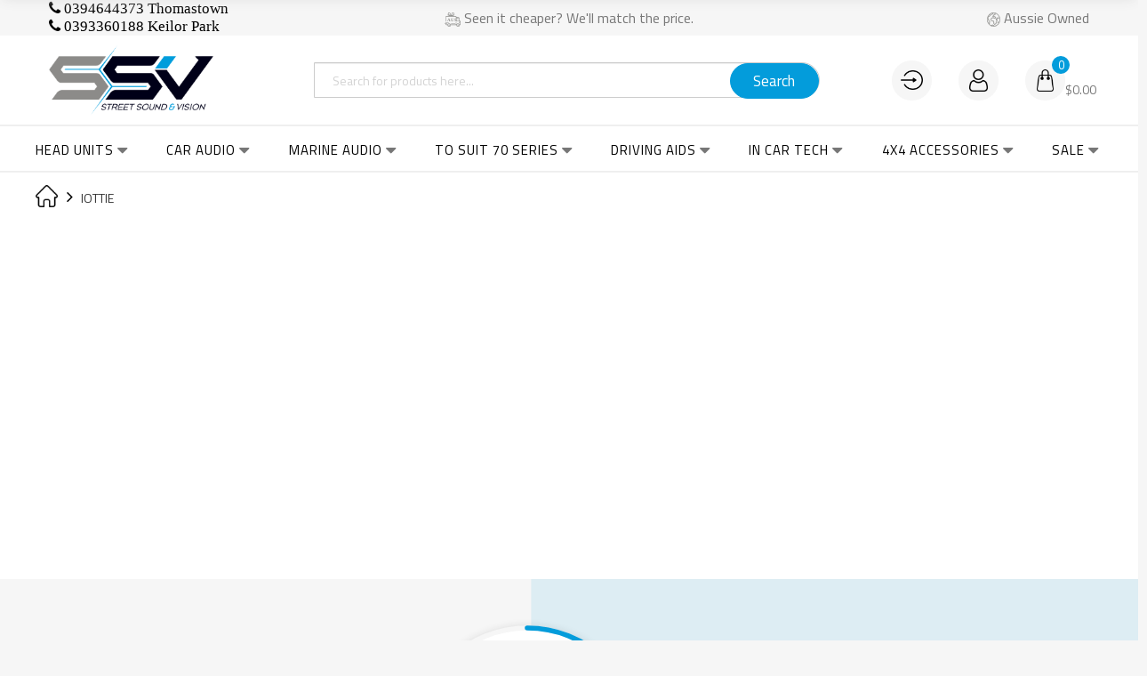

--- FILE ---
content_type: text/html; charset=utf-8
request_url: https://www.streetsoundvision.com.au/brand/iottie/
body_size: 39647
content:
<!DOCTYPE html>
<html lang="en">
<head itemscope itemtype="http://schema.org/WebSite">
<meta http-equiv="Content-Type" content="text/html; charset=utf-8"/>
<meta name="keywords" content="IOTTIE"/>
<meta name="description" content="IOTTIE - IOTTIE"/>
<meta name="viewport" content="width=device-width, initial-scale=1.0, user-scalable=0"/>
<meta property="og:image" content="https://www.streetsoundvision.com.au/assets/webshop/cms/14/12114.jpg?1615338100"/>
<meta property="og:title" content="IOTTIE"/>
<meta property="og:site_name" content="SSV Street Sound & Vision"/>
<meta property="og:type" content="website"/>
<meta property="og:url" content="https://www.streetsoundvision.com.au/brand/iottie/"/>
<meta property="og:description" content="IOTTIE - IOTTIE"/>
<meta name="facebook-domain-verification" content="tsqe4ei0i06xseaqsemt9e6yvedxm7" />


<title itemprop='name'>IOTTIE</title>
<link rel="canonical" href="https://www.streetsoundvision.com.au/brand/iottie/" itemprop="url"/>
<link rel="shortcut icon" href="/assets/favicon_logo.png"/>
<link class="theme-selector" rel="stylesheet" type="text/css" href="/assets/themes/findify-2022-07-preorder-256666/css/app.css?1769649780" media="all"/>
<link rel="stylesheet" type="text/css" href="/assets/themes/findify-2022-07-preorder-256666/css/style.css?1769649780a" media="all"/>
<link rel="stylesheet" type="text/css" href="/assets/themes/findify-2022-07-preorder-256666/css/custom.css?1769649780a" media="all"/>
<link rel="stylesheet" type="text/css" href="/assets/themes/findify-2022-07-preorder-256666/css/jquery.countdownTimer.css?1769649780a" media="all"/>
<link rel="stylesheet" type="text/css" href="/assets/themes/findify-2022-07-preorder-256666/css/jquery.readall.min.css?1769649780a" media="all"/>
<link rel="stylesheet" type="text/css" href="/assets/themes/findify-2022-07-preorder-256666/css/loader.css?1769649780a" media="all"/>
<!-- <link rel="stylesheet" type="text/css" href="/assets/themes/findify-2022-07-preorder-256666/css/rapid-style.css?1769649780" media="all"/> -->

<link rel="stylesheet" type="text/css" href="https://maxcdn.bootstrapcdn.com/font-awesome/4.4.0/css/font-awesome.min.css" media="all"/>
<link rel="stylesheet" type="text/css" href="https://cdn.neto.com.au/assets/neto-cdn/jquery_ui/1.11.1/css/custom-theme/jquery-ui-1.8.18.custom.css" media="all"/>
<link rel="stylesheet" type="text/css" href="https://cdn.neto.com.au/assets/neto-cdn/fancybox/2.1.5/jquery.fancybox.css" media="all"/>
<link href='https://fonts.googleapis.com/css?family=Titillium+Web:400,200,300,700,600' rel='stylesheet' type='text/css'>
<link rel="stylesheet" type="text/css" href="/assets/themes/findify-2022-07-preorder-256666/css/slick.css?1769649780" media="all"/>
<!--[if lte IE 8]>
	<script type="text/javascript" src="https://cdn.neto.com.au/assets/neto-cdn/html5shiv/3.7.0/html5shiv.js"></script>
	<script type="text/javascript" src="https://cdn.neto.com.au/assets/neto-cdn/respond.js/1.3.0/respond.min.js"></script>
<![endif]-->
<!-- Begin: Script 1 -->
<!-- Google tag (gtag.js) -->
<script async src="https://www.googletagmanager.com/gtag/js?id=G-6M8GJX05ME"></script>
<script>
  window.dataLayer = window.dataLayer || [];
  function gtag(){dataLayer.push(arguments);}
  gtag('js', new Date());

  gtag('config', 'G-6M8GJX05ME');
</script>
<!-- End: Script 1 -->
<!-- Begin: Script 101 -->
<meta name="msvalidate.01" content="19F889C2990001B37E99B4229A437D73" />

<!-- Global site tag (gtag.js) - Google Ads: 976633278 -->
<script async src="https://www.googletagmanager.com/gtag/js?id=AW-976633278"></script>
<script>
  window.dataLayer = window.dataLayer || [];
  function gtag(){dataLayer.push(arguments);}
  gtag('js', new Date());

  gtag('config', 'AW-976633278');
</script>

<!-- End: Script 101 -->
<!-- Begin: Script 102 -->
<meta name="google-site-verification" content="DXehCr7ht4PXs3I4Rj0WfQeTVfrDz169QoEI45Mvuzw" />
<!-- End: Script 102 -->
<!-- Begin: Script 107 -->
<!-- begin olark code --><script type="text/javascript" async>
  ;(function(o,l,a,r,k,y){if(o.olark)return;
  r="script";y=l.createElement(r);r=l.getElementsByTagName(r)[0];
  y.async=1;y.src="//"+a;r.parentNode.insertBefore(y,r);
  y=o.olark=function(){k.s.push(arguments);k.t.push(+new Date)};
  y.extend=function(i,j){y("extend",i,j)};
  y.identify=function(i){y("identify",k.i=i)};
  y.configure=function(i,j){y("configure",i,j);k.c[i]=j};
  k=y._={s:[],t:[+new Date],c:{},l:a};
  })(window,document,"static.olark.com/jsclient/loader.js");/* custom configuration goes here (www.olark.com/documentation) */olark.identify('2641-167-10-7680');</script><!-- end olark code -->
<!-- End: Script 107 -->
<!-- Begin: Script 113 -->
<!-- Google Tag Manager -->
<script>(function(w,d,s,l,i){w[l]=w[l]||[];w[l].push({'gtm.start':
new Date().getTime(),event:'gtm.js'});var f=d.getElementsByTagName(s)[0],
j=d.createElement(s),dl=l!='dataLayer'?'&l='+l:'';j.async=true;j.src=
'https://www.googletagmanager.com/gtm.js?id='+i+dl;f.parentNode.insertBefore(j,f);
})(window,document,'script','dataLayer','GTM-M7JKP6X');
</script>
<!-- End Google Tag Manager -->
<!-- End: Script 113 -->
<!-- Begin: Script 115 -->
<script type="text/javascript">
    (function(c,l,a,r,i,t,y){
        c[a]=c[a]||function(){(c[a].q=c[a].q||[]).push(arguments)};
        t=l.createElement(r);t.async=1;t.src="https://www.clarity.ms/tag/"+i;
        y=l.getElementsByTagName(r)[0];y.parentNode.insertBefore(t,y);
    })(window, document, "clarity", "script", "hwy9adneez");
</script>
<!-- End: Script 115 -->
<!-- Begin: Script 118 -->
<!-- Global site tag (gtag.js) - Google Analytics -->
<script async src="https://www.googletagmanager.com/gtag/js?id=365983703"></script>
<script>
  window.dataLayer = window.dataLayer || [];
  function gtag(){dataLayer.push(arguments);}
  gtag('js', new Date());
    gtag('config', '365983703', {
      send_page_view: false
    });
</script>
<!-- End: Script 118 -->
<!-- Begin: Script 119 -->
<script
src="https://www.paypal.com/sdk/js?client-id=AWpDeXR4_a-hGWe2xIGhFrv0GXUT5B5w-afU3_sOdsRu67FC2aR1nPGx8ACPnlcDrFVcnDQoL56O6rO1&currency=AUD&components=messages"
data-namespace="PayPalSDK">
</script>
<!-- End: Script 119 -->
 

<!-- Meta Pixel Code -->
<script>
!function(f,b,e,v,n,t,s)
{if(f.fbq)return;n=f.fbq=function(){n.callMethod?
n.callMethod.apply(n,arguments):n.queue.push(arguments)};
if(!f._fbq)f._fbq=n;n.push=n;n.loaded=!0;n.version='2.0';
n.queue=[];t=b.createElement(e);t.async=!0;
t.src=v;s=b.getElementsByTagName(e)[0];
s.parentNode.insertBefore(t,s)}(window, document,'script',
'https://connect.facebook.net/en_US/fbevents.js');
fbq('init', '260167238588916');
fbq('track', 'PageView');
</script>
<noscript><img height="1" width="1" style="display:none"
src="https://www.facebook.com/tr?id=260167238588916&ev=PageView&noscript=1"
/></noscript>
<!-- End Meta Pixel Code -->

<!-- Facebook Pixel Code -->
<script>
  !function(f,b,e,v,n,t,s)
  {if(f.fbq)return;n=f.fbq=function(){n.callMethod?
  n.callMethod.apply(n,arguments):n.queue.push(arguments)};
  if(!f._fbq)f._fbq=n;n.push=n;n.loaded=!0;n.version='2.0';
  n.queue=[];t=b.createElement(e);t.async=!0;
  t.src=v;s=b.getElementsByTagName(e)[0];
  s.parentNode.insertBefore(t,s)}(window, document,'script',
  'https://connect.facebook.net/en_US/fbevents.js');
  fbq('init', '318437295809483');
  fbq('track', 'PageView');
</script>

<noscript><img height="1" width="1" style="display:none"
  src="https://www.facebook.com/tr?id=318437295809483&ev=PageView&noscript=1"
/></noscript>
<!-- End Facebook Pixel Code -->

<!-- Facebook Pixel Code -->
<script>
!function(f,b,e,v,n,t,s)
{if(f.fbq)return;n=f.fbq=function(){n.callMethod?
n.callMethod.apply(n,arguments):n.queue.push(arguments)};
if(!f._fbq)f._fbq=n;n.push=n;n.loaded=!0;n.version='2.0';
n.queue=[];t=b.createElement(e);t.async=!0;
t.src=v;s=b.getElementsByTagName(e)[0];
s.parentNode.insertBefore(t,s)}(window, document,'script',
'https://connect.facebook.net/en_US/fbevents.js');
fbq('init', '260167238588916');
fbq('track', 'PageView');
</script>
<noscript><img height="1" width="1" style="display:none"
src="https://www.facebook.com/tr?id=260167238588916&ev=PageView&noscript=1"
/></noscript>
<!-- End Facebook Pixel Code -->
<script src="//assets.findify.io/streetsoundvision.com.au.min.js" async defer></script>

<script>
(function() {
  if (/Mobi|Android/i.test(navigator.userAgent)) {
    document.documentElement.style.visibility = 'hidden';
    window.addEventListener('load', function () {
      setTimeout(function () {
        document.documentElement.style.visibility = 'visible';
      }, 1000); 
    });
  }
})();
</script>

</head>

<body id="n_content" class="n_findify-2022-07-preorder-256666">
    
	<div id="loader-wrapper" >
    <div id="loader"></div>
 
    <div class="loader-section section-left"></div>
    <div class="loader-section section-right"></div>
 
</div>


<div class="wrapper-collapsable-headerr">
    
	<div class="main-header-cstm">
	<div class="global_header_start wrapper-header">
	<div class="wrapper-top-bar">
	<div class="container">	
		<div class="row">
			<div class="col-md-4">
				<ul class="nav navbar-nav hidden-xs">
<!--NAWAZ				  <li class="dropdown dropdown-hover"> NAWAZ-->
				      
			<a href="tel:0394644373 Thomastown" class="fa fa-phone" style="color: black; font-size: larger; margin-right: 15px;">
                                    <!--        <img src="/assets/icons/call_gray_svg.svg"> --> 0394644373 Thomastown
                                        </a>
                                        <a href="tel:0393360188 Keilor Park" class="fa fa-phone" style="color: black; font-size: larger;">
                                            0393360188 Keilor Park
                                        </a>
                                        <!--NAWAZ				  <a  href="/products" class="dropdown-toggle"><img src="/assets/icons/call_gray_svg.svg">
0394644373 Thomastown</a>
				     <ul class="dropdown-menu js-main-menu">					
						<li><a href="tel:0393360188 Keilor Park"><i class="fa fa-phone" aria-hidden="true"></i>
0393360188 Keilor Park</a></li>NAWAZ-->					
				<!--		<li><a href="tel:0398745678 Mitcham"><i class="fa fa-phone" aria-hidden="true"></i>
0398745678 Mitcham</a></li><li><a href="tel:0359955055 Cranbourne"><i class="fa fa-phone" aria-hidden="true"></i>
0359955055 Cranbourne</a></li>-->
<!--NAWAZ						</ul>
				  </li> NAWAZ-->	
			</ul>

			<ul class="nav navbar-nav hidden-xs mobile">
				  <li class="dropdown dropdown-hover">
				  <a  href="javascript:void(0)" class="dropdown-toggle disp_mobile_top-bar"><img src="/assets/icons/call_gray_svg.svg"> Call Now</a>
				     <ul class="dropdown-menu js-main-menu">
				       		<li>
<a href="tel:0394644373 Thomastown"><i class="fa fa-phone" aria-hidden="true"></i>0394644373 Thomastown</a></li>			
						<li><a href="tel:0393360188 Keilor Park"><i class="fa fa-phone" aria-hidden="true"></i>
0393360188 Keilor Park</a></li><li><a href="tel:0398745678 Mitcham"><i class="fa fa-phone" aria-hidden="true"></i>
0398745678 Mitcham</a></li><li><a href="tel:0359955055 Cranbourne"><i class="fa fa-phone" aria-hidden="true"></i>
0359955055 Cranbourne</a></li></ul>
				  </li>			
			</ul>

			</div>
			<div class="col-md-4">
				<span class="shipping" style="text-align: center;">
				    <img src="/assets/icons/free_shipping_svg.svg"> Seen it cheaper? We'll match the price.
				</span>
			</div>
			<div class="col-md-4">
				<span class="Aussie">
					<img src="/assets/icons/world-wide_svg.svg"> Aussie Owned
				</span>
			</div>
		</div>
	</div>
	</div>
	<div class="wrapper-header">
		<div class="container">
			<div class="row">
				<div class="col-xs-12 col-sm-2 wrapper-logo">
					<a href="https://www.streetsoundvision.com.au" title="SSV Street Sound & Vision">
						<img class="logo" src="/assets/images/website_black_logo.png" alt="SSV Street Sound & Vision"/>
					</a>
					
				</div>
				<div class="col-xs-12 col-sm-8">

		 <div class="header-search">
		<form name="productsearch" method="get" action="/">
							<input type="hidden" name="rf" value="kw"/>
							<input type="hidden" name="popular_sort" value="true"/>
							


	<!-- NEW SEARCH BAR FOR FINDIFY ~NAWAZ -->						
			<div class="input-group serach_bar_section">
                <input class="form-control" value="" id="name_search" autocomplete="off" name="kw" type="text" placeholder="Search for products here..."/>
                    <span class="input-group-btn">
                        <button type="submit" value="Search" class="btn btn-default">Search</button>
                    </span>
            </div>							
							
							
							
<!--ORIGINAL CODE							
				<div class="input-group serach_bar_section">
						<div class="navbar-collapse collapse navbar-responsive-collapse">
								<ul class="nav navbar-nav visible-xs"><li class="dropdown dropdown-toggle">
													<a href="https://www.streetsoundvision.com.au/head-units/" class="dropdown-toggle" data-target="#" data-toggle="dropdown" role="button" aria-haspopup="true" aria-expanded="false">Head Units</a>
												<ul class="dropdown-menu">
														<li><a href="https://www.streetsoundvision.com.au/head-units/">View All Head Units</a></li>
														<li class="">
													<a href="https://www.streetsoundvision.com.au/head-units/carplay-android-auto/" >CarPlay/Android Auto</a>
											</li><li class="">
													<a href="https://www.streetsoundvision.com.au/head-units/dab-digital/" >DAB+ Digital</a>
											</li><li class="">
													<a href="https://www.streetsoundvision.com.au/head-units/cd-players/" >CD Players</a>
											</li><li class="">
													<a href="https://www.streetsoundvision.com.au/head-units/installation-kits/" >Installation Kits</a>
											</li><li class="">
													<a href="https://www.streetsoundvision.com.au/head-units/portable-gps/" >Portable GPS</a>
											</li><li class="">
													<a href="https://www.streetsoundvision.com.au/head-units/refurbished-models/" >Refurbished Models</a>
											</li><li class="">
													<a href="https://www.streetsoundvision.com.au/head-units/mechless-receiver/" >Mechless Receiver</a>
											</li><li class="">
													<a href="https://www.streetsoundvision.com.au/head-units/dvd-players-receivers/" >DVD Players/Receivers</a>
											</li><li class="">
													<a href="https://www.streetsoundvision.com.au/navigation/factory-integration/" >Factory Integration</a>
											</li><li class="">
													<a href="https://www.streetsoundvision.com.au/head-units/accessories/" >Accessories</a>
											</li><li class="">
													<a href="https://www.streetsoundvision.com.au/head-units/vehicle-specific/" >Vehicle Specific</a>
											</li>
													</ul>
												</li><li class="dropdown dropdown-toggle">
													<a href="https://www.streetsoundvision.com.au/car-audio" class="dropdown-toggle" data-target="#" data-toggle="dropdown" role="button" aria-haspopup="true" aria-expanded="false">Car Audio</a>
												<ul class="dropdown-menu">
														<li><a href="https://www.streetsoundvision.com.au/car-audio">View All Car Audio</a></li>
														<li class="">
													<a href="https://www.streetsoundvision.com.au/car-audio/car-speakers/" >Car Speakers</a>
											</li><li class="">
													<a href="https://www.streetsoundvision.com.au/car-audio/amplifiers" >Amplifiers</a>
											</li><li class="">
													<a href="https://www.streetsoundvision.com.au/car-audio/subwoofers/" >SubWoofers</a>
											</li><li class="">
													<a href="https://www.streetsoundvision.com.au/car-audio/processors-and-equalisers" >Processors/Equalisers</a>
											</li><li class="">
													<a href="https://www.streetsoundvision.com.au/car-audio/amp-sub-packs/" >Amp & Sub Packs</a>
											</li><li class="">
													<a href="https://www.streetsoundvision.com.au/car-audio/system-packages" >System Packages</a>
											</li><li class="">
													<a href="https://www.streetsoundvision.com.au/car-audio/sound-deadeners/" >Sound Deadeners</a>
											</li><li class="">
													<a href="https://www.streetsoundvision.com.au/car-audio/24-volt" >24 Volt</a>
											</li><li class="">
													<a href="https://www.streetsoundvision.com.au/car-audio/clearance-stock-specials/" >Clearance Stock/Specials</a>
											</li><li class="">
													<a href="https://www.streetsoundvision.com.au/car-audio/cables/" >Cables</a>
											</li><li class="">
													<a href="https://www.streetsoundvision.com.au/car-audio/gift-voucher/" >Gift Voucher</a>
											</li><li class="">
													<a href="https://www.streetsoundvision.com.au/car-audio/12v-accessory/" >12V Accessory</a>
											</li>
													</ul>
												</li><li class="dropdown dropdown-toggle">
													<a href="https://www.streetsoundvision.com.au/marine-audio/" class="dropdown-toggle" data-target="#" data-toggle="dropdown" role="button" aria-haspopup="true" aria-expanded="false">Marine Audio</a>
												<ul class="dropdown-menu">
														<li><a href="https://www.streetsoundvision.com.au/marine-audio/">View All Marine Audio</a></li>
														<li class="">
													<a href="https://www.streetsoundvision.com.au/marine-audio/accessories" >Accessories</a>
											</li><li class="">
													<a href="https://www.streetsoundvision.com.au/marine-audio/batteries" >Batteries</a>
											</li><li class="">
													<a href="https://www.streetsoundvision.com.au/marine-audio/subwoofers" >Subwoofers</a>
											</li><li class="">
													<a href="https://www.streetsoundvision.com.au/marine-audio/amplifiers" >Amplifiers</a>
											</li><li class="">
													<a href="https://www.streetsoundvision.com.au/marine-audio/head-units" >Head Units</a>
											</li><li class="">
													<a href="https://www.streetsoundvision.com.au/marine-audio/speakers" >Speakers</a>
											</li><li class="">
													<a href="https://www.streetsoundvision.com.au/marine-audio/bundles/" >Bundles</a>
											</li><li class="">
													<a href="https://www.streetsoundvision.com.au/marine-audio/boating-fishing/" >Boating & Fishing</a>
											</li><li class="">
													<a href="https://www.streetsoundvision.com.au/cb-radio/" >CB Radio</a>
											</li>
													</ul>
												</li><li class="dropdown dropdown-toggle">
													<a href="https://www.streetsoundvision.com.au/4wd/" class="dropdown-toggle" data-target="#" data-toggle="dropdown" role="button" aria-haspopup="true" aria-expanded="false">To Suit 70 Series</a>
												<ul class="dropdown-menu">
														<li><a href="https://www.streetsoundvision.com.au/4wd/">View All To Suit 70 Series</a></li>
														<li class="">
													<a href="https://www.streetsoundvision.com.au/4wd/interior-consoles/" >Interior Consoles</a>
											</li><li class="">
													<a href="https://www.streetsoundvision.com.au/4wd/rear-wall-panel/" >Rear Wall Panel</a>
											</li><li class="">
													<a href="https://www.streetsoundvision.com.au/to-suit-70-series/door-speaker-panels/" >Door Speaker Panels</a>
											</li><li class="">
													<a href="https://www.streetsoundvision.com.au/4wd/navigation/" >Navigation</a>
											</li><li class="">
													<a href="https://www.streetsoundvision.com.au/4wd/audio-bundles/" >Audio Bundles</a>
											</li><li class="">
													<a href="https://www.streetsoundvision.com.au/4wd/dash-cams/" >Dash Cams</a>
											</li><li class="">
													<a href="https://www.streetsoundvision.com.au/4wd/fridges-coolers/" >Fridges / Coolers</a>
											</li><li class="">
													<a href="https://www.streetsoundvision.com.au/4wd/lighting/" >Lighting</a>
											</li><li class="">
													<a href="https://www.streetsoundvision.com.au/4wd/batteries-electrical/" >Batteries / Electrical</a>
											</li><li class="">
													<a href="https://www.streetsoundvision.com.au/4wd/gauges/~-12100" >Gauges</a>
											</li><li class="">
													<a href="https://www.streetsoundvision.com.au/4wd/apple-carplay-android-auto/" >Apple Carplay / Android Auto </a>
											</li><li class="">
													<a href="https://www.streetsoundvision.com.au/4wd/roof-racks-platforms/" >Roof Racks / Platforms</a>
											</li><li class="">
													<a href="https://www.streetsoundvision.com.au/4wd/towing-mirrors/" >Towing Mirrors</a>
											</li><li class="">
													<a href="https://www.streetsoundvision.com.au/to-suit-70-series/seats/" >Seats</a>
											</li><li class="">
													<a href="https://www.streetsoundvision.com.au/4wd/fridge-slide/" >Fridge Slide</a>
											</li><li class="">
													<a href="https://www.streetsoundvision.com.au/4wd/switches/" >Switches</a>
											</li>
													</ul>
												</li><li class="dropdown dropdown-toggle">
													<a href="https://www.streetsoundvision.com.au/driving-aids/" class="dropdown-toggle" data-target="#" data-toggle="dropdown" role="button" aria-haspopup="true" aria-expanded="false">Driving Aids</a>
												<ul class="dropdown-menu">
														<li><a href="https://www.streetsoundvision.com.au/driving-aids/">View All Driving Aids</a></li>
														<li class="">
													<a href="https://www.streetsoundvision.com.au/driving-aids/immobilisers/" >Immobilisers</a>
											</li><li class="">
													<a href="https://www.streetsoundvision.com.au/driving-aids/keyless-entry/" >Keyless Entry</a>
											</li><li class="">
													<a href="https://www.streetsoundvision.com.au/driving-aids/car-alarms/" >Car Alarms</a>
											</li><li class="">
													<a href="https://www.streetsoundvision.com.au/driving-aids/engine-start/" >Engine Start</a>
											</li><li class="">
													<a href="https://www.streetsoundvision.com.au/driving-aids/vehicle-gps-tracking/" >Vehicle GPS Tracking</a>
											</li><li class="">
													<a href="https://www.streetsoundvision.com.au/driving-aids/dash-cam/" >Dash Cam</a>
											</li><li class="">
													<a href="https://www.streetsoundvision.com.au/driving-aids/reverse-cameras/" >Reverse Cameras</a>
											</li><li class="">
													<a href="https://www.streetsoundvision.com.au/driving-aids/parking-sensors/" >Parking Sensors</a>
											</li><li class="">
													<a href="https://www.streetsoundvision.com.au/driving-aids/rear-view-mirror-monitor/" >Rear View Mirror Monitor</a>
											</li><li class="">
													<a href="https://www.streetsoundvision.com.au/driving-aids/remote-controls/" >Remote Controls</a>
											</li><li class="">
													<a href="https://www.streetsoundvision.com.au/accessories/tyre-pressure-monitors" >Tyre Pressure Monitors</a>
											</li><li class="">
													<a href="https://www.streetsoundvision.com.au/driving-aids/lane-departure-dvr/" >Lane Departure/DVR</a>
											</li><li class="">
													<a href="https://www.streetsoundvision.com.au/driving-aids/accessories/" >Accessories</a>
											</li><li class="">
													<a href="https://www.streetsoundvision.com.au/driving-aids/code-alarm/" >Code Alarm</a>
											</li><li class="">
													<a href="https://www.streetsoundvision.com.au/driving-aids/throttle-controller/" >Throttle Controller</a>
											</li><li class="">
													<a href="https://www.streetsoundvision.com.au/driving-aids/uhf-cb/" >UHF CB</a>
											</li><li class="">
													<a href="https://www.streetsoundvision.com.au/driving-aids/vehicle-integration/" >vehicle integration</a>
											</li><li class="">
													<a href="https://www.streetsoundvision.com.au/driving-aids/car-care/" >Car Care</a>
											</li>
													</ul>
												</li><li class="dropdown dropdown-toggle">
													<a href="https://www.streetsoundvision.com.au/in-car-tech/" class="dropdown-toggle" data-target="#" data-toggle="dropdown" role="button" aria-haspopup="true" aria-expanded="false">In Car Tech</a>
												<ul class="dropdown-menu">
														<li><a href="https://www.streetsoundvision.com.au/in-car-tech/">View All In Car Tech</a></li>
														<li class="">
													<a href="https://www.streetsoundvision.com.au/accessories" >Accessories</a>
											</li><li class="">
													<a href="https://www.streetsoundvision.com.au/in-car-tech/tv-tuners/" >TV Tuners</a>
											</li><li class="">
													<a href="https://www.streetsoundvision.com.au/in-car-tech/rear-entertainment/" >Rear Entertainment</a>
											</li><li class="">
													<a href="https://www.streetsoundvision.com.au/in-car-tech/usb-cables/" >USB Cables</a>
											</li><li class="">
													<a href="https://www.streetsoundvision.com.au/in-car-tech/sockets/" >Sockets</a>
											</li><li class="">
													<a href="https://www.streetsoundvision.com.au/in-car-tech/car-phone-holders/" >Car Phone Holders</a>
											</li><li class="">
													<a href="https://www.streetsoundvision.com.au/in-car-tech/wireless-car-charger/" >Wireless Car Charger</a>
											</li><li class="">
													<a href="https://www.streetsoundvision.com.au/in-car-tech/usb-car-charger/~-12232" >USB Car Charger</a>
											</li><li class="">
													<a href="https://www.streetsoundvision.com.au/in-car-tech/bluetooth-handsfree/" >Bluetooth Handsfree</a>
											</li><li class="">
													<a href="https://www.streetsoundvision.com.au/in-car-tech/lighting/" >Lighting</a>
											</li>
													</ul>
												</li><li class="dropdown dropdown-toggle">
													<a href="https://www.streetsoundvision.com.au/sale/" class="dropdown-toggle" data-target="#" data-toggle="dropdown" role="button" aria-haspopup="true" aria-expanded="false">Sale</a>
												<ul class="dropdown-menu">
														<li><a href="https://www.streetsoundvision.com.au/sale/">View All Sale</a></li>
														<li class="">
													<a href="https://www.streetsoundvision.com.au/sale/alpine-status/" >ALPINE STATUS </a>
											</li>
													</ul>
												</li><li class="dropdown dropdown-toggle">
													<a href="https://www.streetsoundvision.com.au/4x4-accessories/" class="dropdown-toggle" data-target="#" data-toggle="dropdown" role="button" aria-haspopup="true" aria-expanded="false">4x4 Accessories</a>
												<ul class="dropdown-menu">
														<li><a href="https://www.streetsoundvision.com.au/4x4-accessories/">View All 4x4 Accessories</a></li>
														<li class="">
													<a href="https://www.streetsoundvision.com.au/4x4-accessories/cb-uhf-radio/" >CB/UHF Radio</a>
											</li><li class="">
													<a href="https://www.streetsoundvision.com.au/4x4-accessories/bull-bars/" >Bull Bars</a>
											</li><li class="">
													<a href="https://www.streetsoundvision.com.au/4x4-accessories/lights/" >Lights</a>
											</li><li class="">
													<a href="https://www.streetsoundvision.com.au/4x4-accessories/snorkels-diff-breathers/" >Snorkels & Diff Breathers</a>
											</li><li class="">
													<a href="https://www.streetsoundvision.com.au/4x4-accessories/side-steps-rails/" >Side Steps & Rails</a>
											</li><li class="">
													<a href="https://www.streetsoundvision.com.au/4x4-accessories/camping-gear/" >Camping Gear</a>
											</li><li class="">
													<a href="https://www.streetsoundvision.com.au/4x4-accessories/canopies-4x4-accessories/" >Canopies & 4x4 Accessories</a>
											</li><li class="">
													<a href="https://www.streetsoundvision.com.au/4x4-accessories/underbody-protection/" >Underbody Protection</a>
											</li><li class="">
													<a href="https://www.streetsoundvision.com.au/4x4-accessories/suspension/" >Suspension</a>
											</li><li class="">
													<a href="https://www.streetsoundvision.com.au/4x4-accessories/towing-mirrors/" >Towing Mirrors</a>
											</li><li class="">
													<a href="https://www.streetsoundvision.com.au/4x4-accessories/electrical-batteries/" >Electrical & Batteries</a>
											</li><li class="">
													<a href="https://www.streetsoundvision.com.au/4x4-accessories/signal-boosters/" >Signal Boosters</a>
											</li><li class="">
													<a href="https://www.streetsoundvision.com.au/4x4-accessories/towbar/" >Towbar</a>
											</li><li class="">
													<a href="https://www.streetsoundvision.com.au/4x4-accessories/consoles/" >Consoles</a>
											</li><li class="">
													<a href="https://www.streetsoundvision.com.au/roof-racks/" >Roof Racks</a>
											</li><li class="">
													<a href="https://www.streetsoundvision.com.au/4x4-accessories/car-seat-covers/" >Car Seat Covers</a>
											</li><li class="">
													<a href="https://www.streetsoundvision.com.au/4x4-accessories/rv-caravan/" >RV - CARAVAN</a>
											</li>
													</ul>
												</li></ul>
											</li>
								<ul class="nav navbar-nav hidden-xs">
										<li class="dropdown "> <a href="#" class="dropdown-toggle dwon_disp">All Products <i class="fa fa-caret-down " aria-hidden="true"></i></a>
													<ul class="dropdown-menu js-main-menu  all_pro_menu serch"><li class="dropdown dropdown-hover">
													 <a href="https://www.streetsoundvision.com.au/head-units/" data-href="https://www.streetsoundvision.com.au/head-units/" id="tst" class="dropdown-toggle">Head Units <i class="fa fa-caret-right" aria-hidden="true"></i></a>
													<ul class="dropdown-menu dropdown-menu-horizontal">
														<li class="dropdown dropdown-hover">
													 <a href="https://www.streetsoundvision.com.au/head-units/carplay-android-auto/" data-href="https://www.streetsoundvision.com.au/head-units/carplay-android-auto/" class="dropdown-toggle">CarPlay/Android Auto <i class="fa fa-caret-right" aria-hidden="true"></i></a>
													<ul class="dropdown-menu dropdown-menu-horizontal">
														<a href="https://www.streetsoundvision.com.au/head-units/car-play-android-auto/apple-carplay/" data-href="https://www.streetsoundvision.com.au/head-units/car-play-android-auto/apple-carplay/">Apple Carplay</a><a href="https://www.streetsoundvision.com.au/head-units/car-play-android-auto/android-auto/" data-href="https://www.streetsoundvision.com.au/head-units/car-play-android-auto/android-auto/">Android Auto</a><a href="https://www.streetsoundvision.com.au/head-units/carplay-android-auto/wireless/" data-href="https://www.streetsoundvision.com.au/head-units/carplay-android-auto/wireless/">Wireless</a>
														</ul>
													</li><li class="dropdown dropdown-hover">
													 <a href="https://www.streetsoundvision.com.au/head-units/dab-digital/" data-href="https://www.streetsoundvision.com.au/head-units/dab-digital/" class="dropdown-toggle">DAB+ Digital <i class="fa fa-caret-right" aria-hidden="true"></i></a>
													<ul class="dropdown-menu dropdown-menu-horizontal">
														<a href="https://www.streetsoundvision.com.au/head-units/dab-digital/cd-receivers-with-dab/" data-href="https://www.streetsoundvision.com.au/head-units/dab-digital/cd-receivers-with-dab/">CD Receivers With DAB</a><a href="https://www.streetsoundvision.com.au/head-units/dab-digital/dvd-receivers-with-dab/" data-href="https://www.streetsoundvision.com.au/head-units/dab-digital/dvd-receivers-with-dab/">DVD Receivers With DAB</a><a href="https://www.streetsoundvision.com.au/head-units/dab-digital/media-receivers-with-dab/" data-href="https://www.streetsoundvision.com.au/head-units/dab-digital/media-receivers-with-dab/">Media Receivers With DAB</a><a href="https://www.streetsoundvision.com.au/head-units/dab-digital/wireless/" data-href="https://www.streetsoundvision.com.au/head-units/dab-digital/wireless/">Wireless</a>
														</ul>
													</li><li class="dropdown dropdown-hover">
													 <a href="https://www.streetsoundvision.com.au/head-units/cd-players/" data-href="https://www.streetsoundvision.com.au/head-units/cd-players/" class="dropdown-toggle">CD Players <i class="fa fa-caret-right" aria-hidden="true"></i></a>
													<ul class="dropdown-menu dropdown-menu-horizontal">
														<a href="https://www.streetsoundvision.com.au/head-units/cd-players/single-din-cd-receivers/" data-href="https://www.streetsoundvision.com.au/head-units/cd-players/single-din-cd-receivers/">Single Din CD Receivers</a><a href="https://www.streetsoundvision.com.au/head-units/cd-players/double-din-cd-receiver/" data-href="https://www.streetsoundvision.com.au/head-units/cd-players/double-din-cd-receiver/">Double Din CD Receiver</a>
														</ul>
													</li><li class="dropdown dropdown-hover">
													 <a href="https://www.streetsoundvision.com.au/head-units/installation-kits/" data-href="https://www.streetsoundvision.com.au/head-units/installation-kits/" class="dropdown-toggle">Installation Kits <i class="fa fa-caret-right" aria-hidden="true"></i></a>
													<ul class="dropdown-menu dropdown-menu-horizontal">
														<a href="https://www.streetsoundvision.com.au/head-units/installation-kits/fascias/" data-href="https://www.streetsoundvision.com.au/head-units/installation-kits/fascias/">Fascias</a><a href="https://www.streetsoundvision.com.au/head-units/installation-kits/harnesses-integration/" data-href="https://www.streetsoundvision.com.au/head-units/installation-kits/harnesses-integration/">Harnesses & Integration</a><a href="https://www.streetsoundvision.com.au/head-units/installation-kits/double-din-fitting-kit/" data-href="https://www.streetsoundvision.com.au/head-units/installation-kits/double-din-fitting-kit/">Double Din Fitting Kit</a><a href="https://www.streetsoundvision.com.au/head-units/installation-kits/fascias-wiring/" data-href="https://www.streetsoundvision.com.au/head-units/installation-kits/fascias-wiring/">Fascias & Wiring</a>
														</ul>
													</li><li class="">
													 <a href="https://www.streetsoundvision.com.au/head-units/portable-gps/" data-href="https://www.streetsoundvision.com.au/head-units/portable-gps/" >Portable GPS </a>
													</li><li class="">
													 <a href="https://www.streetsoundvision.com.au/head-units/refurbished-models/" data-href="https://www.streetsoundvision.com.au/head-units/refurbished-models/" >Refurbished Models </a>
													</li><li class="">
													 <a href="https://www.streetsoundvision.com.au/head-units/mechless-receiver/" data-href="https://www.streetsoundvision.com.au/head-units/mechless-receiver/" >Mechless Receiver </a>
													</li><li class="dropdown dropdown-hover">
													 <a href="https://www.streetsoundvision.com.au/head-units/dvd-players-receivers/" data-href="https://www.streetsoundvision.com.au/head-units/dvd-players-receivers/" class="dropdown-toggle">DVD Players/Receivers <i class="fa fa-caret-right" aria-hidden="true"></i></a>
													<ul class="dropdown-menu dropdown-menu-horizontal">
														<a href="https://www.streetsoundvision.com.au/car-audio/dvd-players-receivers/doubledin-reverse-camera" data-href="https://www.streetsoundvision.com.au/car-audio/dvd-players-receivers/doubledin-reverse-camera">Double Din with Reverse Camera</a><a href="https://www.streetsoundvision.com.au/car-audio/dvd-players-receivers/bluetooth" data-href="https://www.streetsoundvision.com.au/car-audio/dvd-players-receivers/bluetooth">DVD Receivers With Bluetooth</a>
														</ul>
													</li><li class="dropdown dropdown-hover">
													 <a href="https://www.streetsoundvision.com.au/navigation/factory-integration/" data-href="https://www.streetsoundvision.com.au/navigation/factory-integration/" class="dropdown-toggle">Factory Integration <i class="fa fa-caret-right" aria-hidden="true"></i></a>
													<ul class="dropdown-menu dropdown-menu-horizontal">
														<a href="https://www.streetsoundvision.com.au/navigation/factory-integration/audi/" data-href="https://www.streetsoundvision.com.au/navigation/factory-integration/audi/">Audi</a><a href="https://www.streetsoundvision.com.au/navigation/factory-integration/bentley/" data-href="https://www.streetsoundvision.com.au/navigation/factory-integration/bentley/">Bentley</a><a href="https://www.streetsoundvision.com.au/navigation/factory-integration/bmw/" data-href="https://www.streetsoundvision.com.au/navigation/factory-integration/bmw/">BMW</a><a href="https://www.streetsoundvision.com.au/navigation/factory-integration/chevrolet/" data-href="https://www.streetsoundvision.com.au/navigation/factory-integration/chevrolet/">Chevrolet</a><a href="https://www.streetsoundvision.com.au/navigation/factory-integration/chrysler/" data-href="https://www.streetsoundvision.com.au/navigation/factory-integration/chrysler/">Chrysler</a><a href="https://www.streetsoundvision.com.au/navigation/factory-integration/dodge/" data-href="https://www.streetsoundvision.com.au/navigation/factory-integration/dodge/">Dodge</a><a href="https://www.streetsoundvision.com.au/navigation/factory-integration/fiat/" data-href="https://www.streetsoundvision.com.au/navigation/factory-integration/fiat/">Fiat</a><a href="https://www.streetsoundvision.com.au/navigation/factory-integration/ford/" data-href="https://www.streetsoundvision.com.au/navigation/factory-integration/ford/">Ford</a><a href="https://www.streetsoundvision.com.au/navigation/factory-integration/gmc/" data-href="https://www.streetsoundvision.com.au/navigation/factory-integration/gmc/">GMC</a><a href="https://www.streetsoundvision.com.au/navigation/factory-integration/holden/" data-href="https://www.streetsoundvision.com.au/navigation/factory-integration/holden/">Holden</a><a href="https://www.streetsoundvision.com.au/navigation/factory-integration/hyundai/" data-href="https://www.streetsoundvision.com.au/navigation/factory-integration/hyundai/">Hyundai</a><a href="https://www.streetsoundvision.com.au/navigation/factory-integration/jeep/" data-href="https://www.streetsoundvision.com.au/navigation/factory-integration/jeep/">Jeep</a><a href="https://www.streetsoundvision.com.au/navigation/factory-integration/landrover/" data-href="https://www.streetsoundvision.com.au/navigation/factory-integration/landrover/">Landrover</a><a href="https://www.streetsoundvision.com.au/navigation/factory-integration/mercedes/" data-href="https://www.streetsoundvision.com.au/navigation/factory-integration/mercedes/">Mercedes</a><a href="https://www.streetsoundvision.com.au/navigation/factory-integration/nissan/" data-href="https://www.streetsoundvision.com.au/navigation/factory-integration/nissan/">Nissan</a><a href="https://www.streetsoundvision.com.au/navigation/factory-integration/peugeot/" data-href="https://www.streetsoundvision.com.au/navigation/factory-integration/peugeot/">Peugeot</a><a href="https://www.streetsoundvision.com.au/navigation/factory-integration/toyota/" data-href="https://www.streetsoundvision.com.au/navigation/factory-integration/toyota/">Toyota</a><a href="https://www.streetsoundvision.com.au/navigation/factory-integration/volkswagen/" data-href="https://www.streetsoundvision.com.au/navigation/factory-integration/volkswagen/">Volkswagen</a><a href="https://www.streetsoundvision.com.au/navigation/factory-integration/isuzu/" data-href="https://www.streetsoundvision.com.au/navigation/factory-integration/isuzu/">Isuzu</a>
														</ul>
													</li><li class="">
													 <a href="https://www.streetsoundvision.com.au/head-units/accessories/" data-href="https://www.streetsoundvision.com.au/head-units/accessories/" >Accessories </a>
													</li><li class="">
													 <a href="https://www.streetsoundvision.com.au/head-units/vehicle-specific/" data-href="https://www.streetsoundvision.com.au/head-units/vehicle-specific/" >Vehicle Specific </a>
													</li>
														</ul>
													</li><li class="dropdown dropdown-hover">
													 <a href="https://www.streetsoundvision.com.au/car-audio" data-href="https://www.streetsoundvision.com.au/car-audio" id="tst" class="dropdown-toggle">Car Audio <i class="fa fa-caret-right" aria-hidden="true"></i></a>
													<ul class="dropdown-menu dropdown-menu-horizontal">
														<li class="dropdown dropdown-hover">
													 <a href="https://www.streetsoundvision.com.au/car-audio/car-speakers/" data-href="https://www.streetsoundvision.com.au/car-audio/car-speakers/" class="dropdown-toggle">Car Speakers <i class="fa fa-caret-right" aria-hidden="true"></i></a>
													<ul class="dropdown-menu dropdown-menu-horizontal">
														<a href="https://www.streetsoundvision.com.au/car-speakers/speaker-size/" data-href="https://www.streetsoundvision.com.au/car-speakers/speaker-size/">Speaker Size</a><a href="https://www.streetsoundvision.com.au/car-speakers/installation-accessories/" data-href="https://www.streetsoundvision.com.au/car-speakers/installation-accessories/">Installation Accessories</a><a href="https://www.streetsoundvision.com.au/car-audio/car-speakers/tweeters/" data-href="https://www.streetsoundvision.com.au/car-audio/car-speakers/tweeters/">Tweeters</a><a href="https://www.streetsoundvision.com.au/car-speakers/component-speakers/" data-href="https://www.streetsoundvision.com.au/car-speakers/component-speakers/">Component Speakers</a><a href="https://www.streetsoundvision.com.au/car-speakers/bundle-packs/" data-href="https://www.streetsoundvision.com.au/car-speakers/bundle-packs/">Bundle Packs</a><a href="https://www.streetsoundvision.com.au/car-speakers/box-speakers/" data-href="https://www.streetsoundvision.com.au/car-speakers/box-speakers/">Box Speakers</a><a href="https://www.streetsoundvision.com.au/car-speakers/tube-speakers/" data-href="https://www.streetsoundvision.com.au/car-speakers/tube-speakers/">Tube Speakers</a><a href="https://www.streetsoundvision.com.au/car-speakers/coaxial-speakers/" data-href="https://www.streetsoundvision.com.au/car-speakers/coaxial-speakers/">Coaxial Speakers</a><a href="https://www.streetsoundvision.com.au/car-audio/speakers/types" data-href="https://www.streetsoundvision.com.au/car-audio/speakers/types">Types</a><a href="https://www.streetsoundvision.com.au/car-speakers/motorcycle-speakers/" data-href="https://www.streetsoundvision.com.au/car-speakers/motorcycle-speakers/">Motorcycle Speakers</a>
														</ul>
													</li><li class="dropdown dropdown-hover">
													 <a href="https://www.streetsoundvision.com.au/car-audio/amplifiers" data-href="https://www.streetsoundvision.com.au/car-audio/amplifiers" class="dropdown-toggle">Amplifiers <i class="fa fa-caret-right" aria-hidden="true"></i></a>
													<ul class="dropdown-menu dropdown-menu-horizontal">
														<a href="https://www.streetsoundvision.com.au/car-audio/amplifiers/channels" data-href="https://www.streetsoundvision.com.au/car-audio/amplifiers/channels">Select Channels</a><a href="https://www.streetsoundvision.com.au/car-audio/amplifiers/amplifier-with-processor" data-href="https://www.streetsoundvision.com.au/car-audio/amplifiers/amplifier-with-processor">Amp with Processor</a><a href="https://www.streetsoundvision.com.au/car-audio/amplifiers/packages" data-href="https://www.streetsoundvision.com.au/car-audio/amplifiers/packages">Amplifier Packages</a><a href="https://www.streetsoundvision.com.au/car-audio/amplifiers/accessories" data-href="https://www.streetsoundvision.com.au/car-audio/amplifiers/accessories">Accessories</a>
														</ul>
													</li><li class="dropdown dropdown-hover">
													 <a href="https://www.streetsoundvision.com.au/car-audio/subwoofers/" data-href="https://www.streetsoundvision.com.au/car-audio/subwoofers/" class="dropdown-toggle">SubWoofers <i class="fa fa-caret-right" aria-hidden="true"></i></a>
													<ul class="dropdown-menu dropdown-menu-horizontal">
														<a href="https://www.streetsoundvision.com.au/car-audio/subwoofers/active-subwoofer/" data-href="https://www.streetsoundvision.com.au/car-audio/subwoofers/active-subwoofer/">Active Subwoofer</a><a href="https://www.streetsoundvision.com.au/car-speakers/subwoofers/slimline-subwoofers/" data-href="https://www.streetsoundvision.com.au/car-speakers/subwoofers/slimline-subwoofers/">Slimline Subwoofers</a><a href="https://www.streetsoundvision.com.au/car-speakers/subwoofers/underseat-subwoofers/" data-href="https://www.streetsoundvision.com.au/car-speakers/subwoofers/underseat-subwoofers/">Underseat Subwoofers</a><a href="https://www.streetsoundvision.com.au/car-audio/subwoofers/subwoofer-size/" data-href="https://www.streetsoundvision.com.au/car-audio/subwoofers/subwoofer-size/">Subwoofer Size</a><a href="https://www.streetsoundvision.com.au/car-speakers/subwoofers/subwoofers-in-boxes/" data-href="https://www.streetsoundvision.com.au/car-speakers/subwoofers/subwoofers-in-boxes/">Subwoofers in Boxes</a><a href="https://www.streetsoundvision.com.au/car-speakers/subwoofers/bundle-packs/" data-href="https://www.streetsoundvision.com.au/car-speakers/subwoofers/bundle-packs/">Bundle Packs</a><a href="https://www.streetsoundvision.com.au/car-speakers/subwoofers/accessories/" data-href="https://www.streetsoundvision.com.au/car-speakers/subwoofers/accessories/">Accessories</a><a href="https://www.streetsoundvision.com.au/car-audio/subwoofers/ssv-subwoofers/" data-href="https://www.streetsoundvision.com.au/car-audio/subwoofers/ssv-subwoofers/">SSV Subwoofers</a><a href="https://www.streetsoundvision.com.au/car-audio/subwoofers/types" data-href="https://www.streetsoundvision.com.au/car-audio/subwoofers/types">Types</a><a href="https://www.streetsoundvision.com.au/car-speakers/subwoofers/car-specific-enclosures/" data-href="https://www.streetsoundvision.com.au/car-speakers/subwoofers/car-specific-enclosures/">Car Specific Enclosures</a>
														</ul>
													</li><li class="">
													 <a href="https://www.streetsoundvision.com.au/car-audio/processors-and-equalisers" data-href="https://www.streetsoundvision.com.au/car-audio/processors-and-equalisers" >Processors/Equalisers </a>
													</li><li class="">
													 <a href="https://www.streetsoundvision.com.au/car-audio/amp-sub-packs/" data-href="https://www.streetsoundvision.com.au/car-audio/amp-sub-packs/" >Amp & Sub Packs </a>
													</li><li class="">
													 <a href="https://www.streetsoundvision.com.au/car-audio/system-packages" data-href="https://www.streetsoundvision.com.au/car-audio/system-packages" >System Packages </a>
													</li><li class="dropdown dropdown-hover">
													 <a href="https://www.streetsoundvision.com.au/car-audio/sound-deadeners/" data-href="https://www.streetsoundvision.com.au/car-audio/sound-deadeners/" class="dropdown-toggle">Sound Deadeners <i class="fa fa-caret-right" aria-hidden="true"></i></a>
													<ul class="dropdown-menu dropdown-menu-horizontal">
														<a href="https://www.streetsoundvision.com.au/car-speakers/sound-deadeners/door-kit/" data-href="https://www.streetsoundvision.com.au/car-speakers/sound-deadeners/door-kit/">Door Kit</a><a href="https://www.streetsoundvision.com.au/car-speakers/sound-deadeners/number-plate-kit/" data-href="https://www.streetsoundvision.com.au/car-speakers/sound-deadeners/number-plate-kit/">Number Plate Kit</a><a href="https://www.streetsoundvision.com.au/car-speakers/sound-deadeners/boot-kit/" data-href="https://www.streetsoundvision.com.au/car-speakers/sound-deadeners/boot-kit/">Boot Kit</a>
														</ul>
													</li><li class="">
													 <a href="https://www.streetsoundvision.com.au/car-audio/24-volt" data-href="https://www.streetsoundvision.com.au/car-audio/24-volt" >24 Volt </a>
													</li><li class="">
													 <a href="https://www.streetsoundvision.com.au/car-audio/clearance-stock-specials/" data-href="https://www.streetsoundvision.com.au/car-audio/clearance-stock-specials/" >Clearance Stock/Specials </a>
													</li><li class="dropdown dropdown-hover">
													 <a href="https://www.streetsoundvision.com.au/car-audio/cables/" data-href="https://www.streetsoundvision.com.au/car-audio/cables/" class="dropdown-toggle">Cables <i class="fa fa-caret-right" aria-hidden="true"></i></a>
													<ul class="dropdown-menu dropdown-menu-horizontal">
														<a href="https://www.streetsoundvision.com.au/car-audio/cables/optical-cables/" data-href="https://www.streetsoundvision.com.au/car-audio/cables/optical-cables/">Optical Cables</a><a href="https://www.streetsoundvision.com.au/car-audio/cables/speaker-cables/" data-href="https://www.streetsoundvision.com.au/car-audio/cables/speaker-cables/">Speaker Cables</a><a href="https://www.streetsoundvision.com.au/car-audio/cables/audio-adaptors/" data-href="https://www.streetsoundvision.com.au/car-audio/cables/audio-adaptors/">Audio Adaptors</a><a href="https://www.streetsoundvision.com.au/car-audio/cables/rca-cables/" data-href="https://www.streetsoundvision.com.au/car-audio/cables/rca-cables/">RCA Cables</a>
														</ul>
													</li><li class="">
													 <a href="https://www.streetsoundvision.com.au/car-audio/gift-voucher/" data-href="https://www.streetsoundvision.com.au/car-audio/gift-voucher/" >Gift Voucher </a>
													</li><li class="">
													 <a href="https://www.streetsoundvision.com.au/car-audio/12v-accessory/" data-href="https://www.streetsoundvision.com.au/car-audio/12v-accessory/" >12V Accessory </a>
													</li>
														</ul>
													</li><li class="dropdown dropdown-hover">
													 <a href="https://www.streetsoundvision.com.au/marine-audio/" data-href="https://www.streetsoundvision.com.au/marine-audio/" id="tst" class="dropdown-toggle">Marine Audio <i class="fa fa-caret-right" aria-hidden="true"></i></a>
													<ul class="dropdown-menu dropdown-menu-horizontal">
														<li class="dropdown dropdown-hover">
													 <a href="https://www.streetsoundvision.com.au/marine-audio/accessories" data-href="https://www.streetsoundvision.com.au/marine-audio/accessories" class="dropdown-toggle">Accessories <i class="fa fa-caret-right" aria-hidden="true"></i></a>
													<ul class="dropdown-menu dropdown-menu-horizontal">
														<a href="https://www.streetsoundvision.com.au/marine-audio/accessories/remote-controls" data-href="https://www.streetsoundvision.com.au/marine-audio/accessories/remote-controls">Remote Controls</a><a href="https://www.streetsoundvision.com.au/marine-audio/accessories/antennas" data-href="https://www.streetsoundvision.com.au/marine-audio/accessories/antennas">Antennas</a><a href="https://www.streetsoundvision.com.au/marine-audio/accessories/radio-cases" data-href="https://www.streetsoundvision.com.au/marine-audio/accessories/radio-cases">Radio Cases</a>
														</ul>
													</li><li class="">
													 <a href="https://www.streetsoundvision.com.au/marine-audio/batteries" data-href="https://www.streetsoundvision.com.au/marine-audio/batteries" >Batteries </a>
													</li><li class="">
													 <a href="https://www.streetsoundvision.com.au/marine-audio/subwoofers" data-href="https://www.streetsoundvision.com.au/marine-audio/subwoofers" >Subwoofers </a>
													</li><li class="">
													 <a href="https://www.streetsoundvision.com.au/marine-audio/amplifiers" data-href="https://www.streetsoundvision.com.au/marine-audio/amplifiers" >Amplifiers </a>
													</li><li class="">
													 <a href="https://www.streetsoundvision.com.au/marine-audio/head-units" data-href="https://www.streetsoundvision.com.au/marine-audio/head-units" >Head Units </a>
													</li><li class="dropdown dropdown-hover">
													 <a href="https://www.streetsoundvision.com.au/marine-audio/speakers" data-href="https://www.streetsoundvision.com.au/marine-audio/speakers" class="dropdown-toggle">Speakers <i class="fa fa-caret-right" aria-hidden="true"></i></a>
													<ul class="dropdown-menu dropdown-menu-horizontal">
														<a href="https://www.streetsoundvision.com.au/marine-audio/speakers/wakeboard-tower" data-href="https://www.streetsoundvision.com.au/marine-audio/speakers/wakeboard-tower">Wakeboard Speakers</a>
														</ul>
													</li><li class="">
													 <a href="https://www.streetsoundvision.com.au/marine-audio/bundles/" data-href="https://www.streetsoundvision.com.au/marine-audio/bundles/" >Bundles </a>
													</li><li class="">
													 <a href="https://www.streetsoundvision.com.au/marine-audio/boating-fishing/" data-href="https://www.streetsoundvision.com.au/marine-audio/boating-fishing/" >Boating & Fishing </a>
													</li><li class="">
													 <a href="https://www.streetsoundvision.com.au/cb-radio/" data-href="https://www.streetsoundvision.com.au/cb-radio/" >CB Radio </a>
													</li>
														</ul>
													</li><li class="dropdown dropdown-hover">
													 <a href="https://www.streetsoundvision.com.au/4wd/" data-href="https://www.streetsoundvision.com.au/4wd/" id="tst" class="dropdown-toggle">To Suit 70 Series <i class="fa fa-caret-right" aria-hidden="true"></i></a>
													<ul class="dropdown-menu dropdown-menu-horizontal">
														<li class="dropdown dropdown-hover">
													 <a href="https://www.streetsoundvision.com.au/4wd/interior-consoles/" data-href="https://www.streetsoundvision.com.au/4wd/interior-consoles/" class="dropdown-toggle">Interior Consoles <i class="fa fa-caret-right" aria-hidden="true"></i></a>
													<ul class="dropdown-menu dropdown-menu-horizontal">
														<a href="https://www.streetsoundvision.com.au/4wd/centre-floor-console/" data-href="https://www.streetsoundvision.com.au/4wd/centre-floor-console/">Centre Floor Console</a><a href="https://www.streetsoundvision.com.au/4wd/fridge-console/" data-href="https://www.streetsoundvision.com.au/4wd/fridge-console/">Fridge Console</a><a href="https://www.streetsoundvision.com.au/4wd/roof-console/" data-href="https://www.streetsoundvision.com.au/4wd/roof-console/">Roof Console</a><a href="https://www.streetsoundvision.com.au/4wd/rear-side-console/" data-href="https://www.streetsoundvision.com.au/4wd/rear-side-console/">Rear Side Console</a>
														</ul>
													</li><li class="">
													 <a href="https://www.streetsoundvision.com.au/4wd/rear-wall-panel/" data-href="https://www.streetsoundvision.com.au/4wd/rear-wall-panel/" >Rear Wall Panel </a>
													</li><li class="">
													 <a href="https://www.streetsoundvision.com.au/to-suit-70-series/door-speaker-panels/" data-href="https://www.streetsoundvision.com.au/to-suit-70-series/door-speaker-panels/" >Door Speaker Panels </a>
													</li><li class="">
													 <a href="https://www.streetsoundvision.com.au/4wd/navigation/" data-href="https://www.streetsoundvision.com.au/4wd/navigation/" >Navigation </a>
													</li><li class="">
													 <a href="https://www.streetsoundvision.com.au/4wd/audio-bundles/" data-href="https://www.streetsoundvision.com.au/4wd/audio-bundles/" >Audio Bundles </a>
													</li><li class="">
													 <a href="https://www.streetsoundvision.com.au/4wd/dash-cams/" data-href="https://www.streetsoundvision.com.au/4wd/dash-cams/" >Dash Cams </a>
													</li><li class="">
													 <a href="https://www.streetsoundvision.com.au/4wd/fridges-coolers/" data-href="https://www.streetsoundvision.com.au/4wd/fridges-coolers/" >Fridges / Coolers </a>
													</li><li class="dropdown dropdown-hover">
													 <a href="https://www.streetsoundvision.com.au/4wd/lighting/" data-href="https://www.streetsoundvision.com.au/4wd/lighting/" class="dropdown-toggle">Lighting <i class="fa fa-caret-right" aria-hidden="true"></i></a>
													<ul class="dropdown-menu dropdown-menu-horizontal">
														<a href="https://www.streetsoundvision.com.au/4wd/lighting/light-bars/" data-href="https://www.streetsoundvision.com.au/4wd/lighting/light-bars/">Light Bars</a><a href="https://www.streetsoundvision.com.au/4wd/lighting/driving-lights/" data-href="https://www.streetsoundvision.com.au/4wd/lighting/driving-lights/">Driving Lights</a><a href="https://www.streetsoundvision.com.au/4wd/lighting/spot-lights/" data-href="https://www.streetsoundvision.com.au/4wd/lighting/spot-lights/">Spot Lights</a>
														</ul>
													</li><li class="">
													 <a href="https://www.streetsoundvision.com.au/4wd/batteries-electrical/" data-href="https://www.streetsoundvision.com.au/4wd/batteries-electrical/" >Batteries / Electrical </a>
													</li><li class="">
													 <a href="https://www.streetsoundvision.com.au/4wd/gauges/~-12100" data-href="https://www.streetsoundvision.com.au/4wd/gauges/~-12100" >Gauges </a>
													</li><li class="">
													 <a href="https://www.streetsoundvision.com.au/4wd/apple-carplay-android-auto/" data-href="https://www.streetsoundvision.com.au/4wd/apple-carplay-android-auto/" >Apple Carplay / Android Auto  </a>
													</li><li class="">
													 <a href="https://www.streetsoundvision.com.au/4wd/roof-racks-platforms/" data-href="https://www.streetsoundvision.com.au/4wd/roof-racks-platforms/" >Roof Racks / Platforms </a>
													</li><li class="">
													 <a href="https://www.streetsoundvision.com.au/4wd/towing-mirrors/" data-href="https://www.streetsoundvision.com.au/4wd/towing-mirrors/" >Towing Mirrors </a>
													</li><li class="">
													 <a href="https://www.streetsoundvision.com.au/to-suit-70-series/seats/" data-href="https://www.streetsoundvision.com.au/to-suit-70-series/seats/" >Seats </a>
													</li><li class="">
													 <a href="https://www.streetsoundvision.com.au/4wd/fridge-slide/" data-href="https://www.streetsoundvision.com.au/4wd/fridge-slide/" >Fridge Slide </a>
													</li><li class="">
													 <a href="https://www.streetsoundvision.com.au/4wd/switches/" data-href="https://www.streetsoundvision.com.au/4wd/switches/" >Switches </a>
													</li>
														</ul>
													</li><li class="dropdown dropdown-hover">
													 <a href="https://www.streetsoundvision.com.au/driving-aids/" data-href="https://www.streetsoundvision.com.au/driving-aids/" id="tst" class="dropdown-toggle">Driving Aids <i class="fa fa-caret-right" aria-hidden="true"></i></a>
													<ul class="dropdown-menu dropdown-menu-horizontal">
														<li class="">
													 <a href="https://www.streetsoundvision.com.au/driving-aids/immobilisers/" data-href="https://www.streetsoundvision.com.au/driving-aids/immobilisers/" >Immobilisers </a>
													</li><li class="">
													 <a href="https://www.streetsoundvision.com.au/driving-aids/keyless-entry/" data-href="https://www.streetsoundvision.com.au/driving-aids/keyless-entry/" >Keyless Entry </a>
													</li><li class="dropdown dropdown-hover">
													 <a href="https://www.streetsoundvision.com.au/driving-aids/car-alarms/" data-href="https://www.streetsoundvision.com.au/driving-aids/car-alarms/" class="dropdown-toggle">Car Alarms <i class="fa fa-caret-right" aria-hidden="true"></i></a>
													<ul class="dropdown-menu dropdown-menu-horizontal">
														<a href="https://www.streetsoundvision.com.au/car-security/alarms/keyless-entry" data-href="https://www.streetsoundvision.com.au/car-security/alarms/keyless-entry">Keyless Entry Alarms</a><a href="https://www.streetsoundvision.com.au/driving-aids/car-alarms/australian-standard-alarms/" data-href="https://www.streetsoundvision.com.au/driving-aids/car-alarms/australian-standard-alarms/">Australian Standard Alarms</a><a href="https://www.streetsoundvision.com.au/driving-aids/car-alarms/pager-alarms/" data-href="https://www.streetsoundvision.com.au/driving-aids/car-alarms/pager-alarms/">Pager Alarms</a><a href="https://www.streetsoundvision.com.au/driving-aids/car-alarms/universal-alarms/" data-href="https://www.streetsoundvision.com.au/driving-aids/car-alarms/universal-alarms/">Universal Alarms</a><a href="https://www.streetsoundvision.com.au/driving-aids/car-alarms/toolbox-alarms/" data-href="https://www.streetsoundvision.com.au/driving-aids/car-alarms/toolbox-alarms/">Toolbox Alarms</a><a href="https://www.streetsoundvision.com.au/driving-aids/car-alarms/upgrade-alarms/" data-href="https://www.streetsoundvision.com.au/driving-aids/car-alarms/upgrade-alarms/">Upgrade Alarms</a><a href="https://www.streetsoundvision.com.au/driving-aids/car-alarms/engine-start-alarms/" data-href="https://www.streetsoundvision.com.au/driving-aids/car-alarms/engine-start-alarms/">Engine Start Alarms</a><a href="https://www.streetsoundvision.com.au/driving-aids/car-alarms/alarm-remotes/" data-href="https://www.streetsoundvision.com.au/driving-aids/car-alarms/alarm-remotes/">Alarm Remotes</a>
														</ul>
													</li><li class="">
													 <a href="https://www.streetsoundvision.com.au/driving-aids/engine-start/" data-href="https://www.streetsoundvision.com.au/driving-aids/engine-start/" >Engine Start </a>
													</li><li class="">
													 <a href="https://www.streetsoundvision.com.au/driving-aids/vehicle-gps-tracking/" data-href="https://www.streetsoundvision.com.au/driving-aids/vehicle-gps-tracking/" >Vehicle GPS Tracking </a>
													</li><li class="dropdown dropdown-hover">
													 <a href="https://www.streetsoundvision.com.au/driving-aids/dash-cam/" data-href="https://www.streetsoundvision.com.au/driving-aids/dash-cam/" class="dropdown-toggle">Dash Cam <i class="fa fa-caret-right" aria-hidden="true"></i></a>
													<ul class="dropdown-menu dropdown-menu-horizontal">
														<a href="https://www.streetsoundvision.com.au/driving-aids/dash-cam/camera-recorders-dvr/" data-href="https://www.streetsoundvision.com.au/driving-aids/dash-cam/camera-recorders-dvr/">Camera Recorders/DVR</a><a href="https://www.streetsoundvision.com.au/driving-aids/dash-cam/accessories/" data-href="https://www.streetsoundvision.com.au/driving-aids/dash-cam/accessories/">Accessories</a><a href="https://www.streetsoundvision.com.au/driving-aids/dash-cam/single-channel/" data-href="https://www.streetsoundvision.com.au/driving-aids/dash-cam/single-channel/">Single Channel</a><a href="https://www.streetsoundvision.com.au/driving-aids/dash-cam/dual-channel/" data-href="https://www.streetsoundvision.com.au/driving-aids/dash-cam/dual-channel/">Dual Channel</a><a href="https://www.streetsoundvision.com.au/driving-aids/dash-cam/view-all/" data-href="https://www.streetsoundvision.com.au/driving-aids/dash-cam/view-all/">View All</a><a href="https://www.streetsoundvision.com.au/driving-aids/dash-cam/multi-Channel/" data-href="https://www.streetsoundvision.com.au/driving-aids/dash-cam/multi-Channel/">Multi Channel</a>
														</ul>
													</li><li class="dropdown dropdown-hover">
													 <a href="https://www.streetsoundvision.com.au/driving-aids/reverse-cameras/" data-href="https://www.streetsoundvision.com.au/driving-aids/reverse-cameras/" class="dropdown-toggle">Reverse Cameras <i class="fa fa-caret-right" aria-hidden="true"></i></a>
													<ul class="dropdown-menu dropdown-menu-horizontal">
														<a href="https://www.streetsoundvision.com.au/driving-aids/reverse-cameras/front-and-rear-view-camera/" data-href="https://www.streetsoundvision.com.au/driving-aids/reverse-cameras/front-and-rear-view-camera/">Front and Rear View Camera</a><a href="https://www.streetsoundvision.com.au/driving-aids/reverse-cameras/rear-view-cameras/" data-href="https://www.streetsoundvision.com.au/driving-aids/reverse-cameras/rear-view-cameras/">Rear View Cameras</a><a href="https://www.streetsoundvision.com.au/driving-aids/reverse-cameras/front-view-cameras/" data-href="https://www.streetsoundvision.com.au/driving-aids/reverse-cameras/front-view-cameras/">Front View Cameras</a><a href="https://www.streetsoundvision.com.au/driving-aids/reverse-cameras/reverse-camera-kits/" data-href="https://www.streetsoundvision.com.au/driving-aids/reverse-cameras/reverse-camera-kits/">Reverse Camera Kits</a><a href="https://www.streetsoundvision.com.au/driving-aids/reverse-cameras/vehicle-specific/" data-href="https://www.streetsoundvision.com.au/driving-aids/reverse-cameras/vehicle-specific/">Vehicle Specific</a>
														</ul>
													</li><li class="dropdown dropdown-hover">
													 <a href="https://www.streetsoundvision.com.au/driving-aids/parking-sensors/" data-href="https://www.streetsoundvision.com.au/driving-aids/parking-sensors/" class="dropdown-toggle">Parking Sensors <i class="fa fa-caret-right" aria-hidden="true"></i></a>
													<ul class="dropdown-menu dropdown-menu-horizontal">
														<a href="https://www.streetsoundvision.com.au/driving-aids/parking-sensors/front-sensors/" data-href="https://www.streetsoundvision.com.au/driving-aids/parking-sensors/front-sensors/">Front Sensors</a><a href="https://www.streetsoundvision.com.au/driving-aids/parking-sensors/reverse-sensors/" data-href="https://www.streetsoundvision.com.au/driving-aids/parking-sensors/reverse-sensors/">Reverse Sensors</a><a href="https://www.streetsoundvision.com.au/driving-aids/parking-sensors/front-and-rear-sensors/" data-href="https://www.streetsoundvision.com.au/driving-aids/parking-sensors/front-and-rear-sensors/">Front and Rear Sensors</a><a href="https://www.streetsoundvision.com.au/driving-aids/parking-sensors/blind-spot-detection-systems/" data-href="https://www.streetsoundvision.com.au/driving-aids/parking-sensors/blind-spot-detection-systems/">Blind Spot Detection Systems</a>
														</ul>
													</li><li class="">
													 <a href="https://www.streetsoundvision.com.au/driving-aids/rear-view-mirror-monitor/" data-href="https://www.streetsoundvision.com.au/driving-aids/rear-view-mirror-monitor/" >Rear View Mirror Monitor </a>
													</li><li class="dropdown dropdown-hover">
													 <a href="https://www.streetsoundvision.com.au/driving-aids/remote-controls/" data-href="https://www.streetsoundvision.com.au/driving-aids/remote-controls/" class="dropdown-toggle">Remote Controls <i class="fa fa-caret-right" aria-hidden="true"></i></a>
													<ul class="dropdown-menu dropdown-menu-horizontal">
														<a href="https://www.streetsoundvision.com.au/driving-aids/remote-controls/remote-start/" data-href="https://www.streetsoundvision.com.au/driving-aids/remote-controls/remote-start/">Remote Start</a><a href="https://www.streetsoundvision.com.au/driving-aids/remote-controls/wireless-remote-control/" data-href="https://www.streetsoundvision.com.au/driving-aids/remote-controls/wireless-remote-control/">Wireless Remote Control</a>
														</ul>
													</li><li class="">
													 <a href="https://www.streetsoundvision.com.au/accessories/tyre-pressure-monitors" data-href="https://www.streetsoundvision.com.au/accessories/tyre-pressure-monitors" >Tyre Pressure Monitors </a>
													</li><li class="">
													 <a href="https://www.streetsoundvision.com.au/driving-aids/lane-departure-dvr/" data-href="https://www.streetsoundvision.com.au/driving-aids/lane-departure-dvr/" >Lane Departure/DVR </a>
													</li><li class="">
													 <a href="https://www.streetsoundvision.com.au/driving-aids/accessories/" data-href="https://www.streetsoundvision.com.au/driving-aids/accessories/" >Accessories </a>
													</li><li class="">
													 <a href="https://www.streetsoundvision.com.au/driving-aids/code-alarm/" data-href="https://www.streetsoundvision.com.au/driving-aids/code-alarm/" >Code Alarm </a>
													</li><li class="">
													 <a href="https://www.streetsoundvision.com.au/driving-aids/throttle-controller/" data-href="https://www.streetsoundvision.com.au/driving-aids/throttle-controller/" >Throttle Controller </a>
													</li><li class="">
													 <a href="https://www.streetsoundvision.com.au/driving-aids/uhf-cb/" data-href="https://www.streetsoundvision.com.au/driving-aids/uhf-cb/" >UHF CB </a>
													</li><li class="">
													 <a href="https://www.streetsoundvision.com.au/driving-aids/vehicle-integration/" data-href="https://www.streetsoundvision.com.au/driving-aids/vehicle-integration/" >vehicle integration </a>
													</li><li class="">
													 <a href="https://www.streetsoundvision.com.au/driving-aids/car-care/" data-href="https://www.streetsoundvision.com.au/driving-aids/car-care/" >Car Care </a>
													</li>
														</ul>
													</li><li class="dropdown dropdown-hover">
													 <a href="https://www.streetsoundvision.com.au/in-car-tech/" data-href="https://www.streetsoundvision.com.au/in-car-tech/" id="tst" class="dropdown-toggle">In Car Tech <i class="fa fa-caret-right" aria-hidden="true"></i></a>
													<ul class="dropdown-menu dropdown-menu-horizontal">
														<li class="dropdown dropdown-hover">
													 <a href="https://www.streetsoundvision.com.au/accessories" data-href="https://www.streetsoundvision.com.au/accessories" class="dropdown-toggle">Accessories <i class="fa fa-caret-right" aria-hidden="true"></i></a>
													<ul class="dropdown-menu dropdown-menu-horizontal">
														<a href="https://www.streetsoundvision.com.au/in-car-tech/accessories/antennas-communications/" data-href="https://www.streetsoundvision.com.au/in-car-tech/accessories/antennas-communications/">Antennas & Communications</a><a href="https://www.streetsoundvision.com.au/in-car-tech/accessories/ipod-aux-usb-integration/" data-href="https://www.streetsoundvision.com.au/in-car-tech/accessories/ipod-aux-usb-integration/">Ipod/Aux/USB Integration</a><a href="https://www.streetsoundvision.com.au/accessories/batteries-battery-systems" data-href="https://www.streetsoundvision.com.au/accessories/batteries-battery-systems">Batteries & Battery Systems</a><a href="https://www.streetsoundvision.com.au/accessories/power-kits-rcas" data-href="https://www.streetsoundvision.com.au/accessories/power-kits-rcas">Power Kits/RCAs</a><a href="https://www.streetsoundvision.com.au/accessories/cruise-control" data-href="https://www.streetsoundvision.com.au/accessories/cruise-control">Cruise Control</a><a href="https://www.streetsoundvision.com.au/accessories/steering-wheel-control" data-href="https://www.streetsoundvision.com.au/accessories/steering-wheel-control">Steering Wheel Control</a><a href="https://www.streetsoundvision.com.au/accessories/fitting-kits" data-href="https://www.streetsoundvision.com.au/accessories/fitting-kits">Fitting Kits</a><a href="https://www.streetsoundvision.com.au/accessories/bluetooth" data-href="https://www.streetsoundvision.com.au/accessories/bluetooth">Bluetooth</a><a href="https://www.streetsoundvision.com.au/accessories/can-bus-interface" data-href="https://www.streetsoundvision.com.au/accessories/can-bus-interface">CAN Bus Interface</a><a href="https://www.streetsoundvision.com.au/heart-rate-monitor/" data-href="https://www.streetsoundvision.com.au/heart-rate-monitor/">Heart Rate Monitor</a><a href="https://www.streetsoundvision.com.au/accessories/portable-audio/" data-href="https://www.streetsoundvision.com.au/accessories/portable-audio/">Portable Audio</a><a href="https://www.streetsoundvision.com.au/signal-boosters/" data-href="https://www.streetsoundvision.com.au/signal-boosters/">Signal Boosters</a><a href="https://www.streetsoundvision.com.au/amp-retention/" data-href="https://www.streetsoundvision.com.au/amp-retention/">Amp Retention</a><a href="https://www.streetsoundvision.com.au/in-car-tech/accessories/workshop-accessories/" data-href="https://www.streetsoundvision.com.au/in-car-tech/accessories/workshop-accessories/">Workshop Accessories</a><a href="https://www.streetsoundvision.com.au/in-car-tech/accessories/sunshades/" data-href="https://www.streetsoundvision.com.au/in-car-tech/accessories/sunshades/">Sunshades</a><a href="https://www.streetsoundvision.com.au/in-car-tech/accessories/switches/" data-href="https://www.streetsoundvision.com.au/in-car-tech/accessories/switches/">Switches</a>
														</ul>
													</li><li class="">
													 <a href="https://www.streetsoundvision.com.au/in-car-tech/tv-tuners/" data-href="https://www.streetsoundvision.com.au/in-car-tech/tv-tuners/" >TV Tuners </a>
													</li><li class="dropdown dropdown-hover">
													 <a href="https://www.streetsoundvision.com.au/in-car-tech/rear-entertainment/" data-href="https://www.streetsoundvision.com.au/in-car-tech/rear-entertainment/" class="dropdown-toggle">Rear Entertainment <i class="fa fa-caret-right" aria-hidden="true"></i></a>
													<ul class="dropdown-menu dropdown-menu-horizontal">
														<a href="https://www.streetsoundvision.com.au/in-car-tech/rear-entertainment/wireless-headphones/" data-href="https://www.streetsoundvision.com.au/in-car-tech/rear-entertainment/wireless-headphones/">Wireless Headphones</a><a href="https://www.streetsoundvision.com.au/in-car-tech/rear-entertainment/head-rest-dvd-screens/" data-href="https://www.streetsoundvision.com.au/in-car-tech/rear-entertainment/head-rest-dvd-screens/">Head Rest DVD/Screens</a><a href="https://www.streetsoundvision.com.au/in-car-tech/rear-entertainment/ipad-head-rest-mounts/" data-href="https://www.streetsoundvision.com.au/in-car-tech/rear-entertainment/ipad-head-rest-mounts/">iPad Head Rest Mounts</a><a href="https://www.streetsoundvision.com.au/in-car-tech/rear-entertainment/roof-mount-dvd-screens/" data-href="https://www.streetsoundvision.com.au/in-car-tech/rear-entertainment/roof-mount-dvd-screens/">Roof Mount DVD/Screens</a><a href="https://www.streetsoundvision.com.au/in-car-tech/rear-entertainment/car-tv-receiver/" data-href="https://www.streetsoundvision.com.au/in-car-tech/rear-entertainment/car-tv-receiver/">Car TV Receiver</a><a href="https://www.streetsoundvision.com.au/in-car-tech/rear-entertainment/wired-headphones/" data-href="https://www.streetsoundvision.com.au/in-car-tech/rear-entertainment/wired-headphones/">Wired Headphones</a><a href="https://www.streetsoundvision.com.au/in-car-tech/rear-entertainment/remote-controls/" data-href="https://www.streetsoundvision.com.au/in-car-tech/rear-entertainment/remote-controls/">Remote Controls</a><a href="https://www.streetsoundvision.com.au/in-car-tech/rear-entertainment/tv-monitors/" data-href="https://www.streetsoundvision.com.au/in-car-tech/rear-entertainment/tv-monitors/">TV/Monitors</a>
														</ul>
													</li><li class="">
													 <a href="https://www.streetsoundvision.com.au/in-car-tech/usb-cables/" data-href="https://www.streetsoundvision.com.au/in-car-tech/usb-cables/" >USB Cables </a>
													</li><li class="dropdown dropdown-hover">
													 <a href="https://www.streetsoundvision.com.au/in-car-tech/sockets/" data-href="https://www.streetsoundvision.com.au/in-car-tech/sockets/" class="dropdown-toggle">Sockets <i class="fa fa-caret-right" aria-hidden="true"></i></a>
													<ul class="dropdown-menu dropdown-menu-horizontal">
														<a href="https://www.streetsoundvision.com.au/in-car-tech/sockets/flush-mount-usb-socket/" data-href="https://www.streetsoundvision.com.au/in-car-tech/sockets/flush-mount-usb-socket/">Flush Mount USB Socket</a><a href="https://www.streetsoundvision.com.au/in-car-tech/sockets/panel-mount-speaker-terminal/" data-href="https://www.streetsoundvision.com.au/in-car-tech/sockets/panel-mount-speaker-terminal/">Panel Mount Speaker Terminal</a><a href="https://www.streetsoundvision.com.au/in-car-tech/sockets/cigarette-lighter-sockets/" data-href="https://www.streetsoundvision.com.au/in-car-tech/sockets/cigarette-lighter-sockets/">Cigarette Lighter Sockets</a>
														</ul>
													</li><li class="dropdown dropdown-hover">
													 <a href="https://www.streetsoundvision.com.au/in-car-tech/car-phone-holders/" data-href="https://www.streetsoundvision.com.au/in-car-tech/car-phone-holders/" class="dropdown-toggle">Car Phone Holders <i class="fa fa-caret-right" aria-hidden="true"></i></a>
													<ul class="dropdown-menu dropdown-menu-horizontal">
														<a href="https://www.streetsoundvision.com.au/in-car-tech/car-phone-holders/phone-cradles/" data-href="https://www.streetsoundvision.com.au/in-car-tech/car-phone-holders/phone-cradles/">Phone Cradles</a><a href="https://www.streetsoundvision.com.au/in-car-tech/car-phone-holders/phone-magic-mounts/" data-href="https://www.streetsoundvision.com.au/in-car-tech/car-phone-holders/phone-magic-mounts/">Phone Magic Mounts</a><a href="https://www.streetsoundvision.com.au/in-car-tech/car-phone-holders/phones-chargers/" data-href="https://www.streetsoundvision.com.au/in-car-tech/car-phone-holders/phones-chargers/">Phones Chargers</a>
														</ul>
													</li><li class="">
													 <a href="https://www.streetsoundvision.com.au/in-car-tech/wireless-car-charger/" data-href="https://www.streetsoundvision.com.au/in-car-tech/wireless-car-charger/" >Wireless Car Charger </a>
													</li><li class="">
													 <a href="https://www.streetsoundvision.com.au/in-car-tech/usb-car-charger/~-12232" data-href="https://www.streetsoundvision.com.au/in-car-tech/usb-car-charger/~-12232" >USB Car Charger </a>
													</li><li class="">
													 <a href="https://www.streetsoundvision.com.au/in-car-tech/bluetooth-handsfree/" data-href="https://www.streetsoundvision.com.au/in-car-tech/bluetooth-handsfree/" >Bluetooth Handsfree </a>
													</li><li class="">
													 <a href="https://www.streetsoundvision.com.au/in-car-tech/lighting/" data-href="https://www.streetsoundvision.com.au/in-car-tech/lighting/" >Lighting </a>
													</li>
														</ul>
													</li><li class="dropdown dropdown-hover">
													 <a href="https://www.streetsoundvision.com.au/sale/" data-href="https://www.streetsoundvision.com.au/sale/" id="tst" class="dropdown-toggle">Sale <i class="fa fa-caret-right" aria-hidden="true"></i></a>
													<ul class="dropdown-menu dropdown-menu-horizontal">
														<li class="">
													 <a href="https://www.streetsoundvision.com.au/sale/alpine-status/" data-href="https://www.streetsoundvision.com.au/sale/alpine-status/" >ALPINE STATUS  </a>
													</li>
														</ul>
													</li><li class="dropdown dropdown-hover">
													 <a href="https://www.streetsoundvision.com.au/4x4-accessories/" data-href="https://www.streetsoundvision.com.au/4x4-accessories/" id="tst" class="dropdown-toggle">4x4 Accessories <i class="fa fa-caret-right" aria-hidden="true"></i></a>
													<ul class="dropdown-menu dropdown-menu-horizontal">
														<li class="dropdown dropdown-hover">
													 <a href="https://www.streetsoundvision.com.au/4x4-accessories/cb-uhf-radio/" data-href="https://www.streetsoundvision.com.au/4x4-accessories/cb-uhf-radio/" class="dropdown-toggle">CB/UHF Radio <i class="fa fa-caret-right" aria-hidden="true"></i></a>
													<ul class="dropdown-menu dropdown-menu-horizontal">
														<a href="https://www.streetsoundvision.com.au/4wd/cb-uhf-radio/uhf-packs/" data-href="https://www.streetsoundvision.com.au/4wd/cb-uhf-radio/uhf-packs/">UHF Packs</a><a href="https://www.streetsoundvision.com.au/4wd/cb-radio/scanning-receivers/" data-href="https://www.streetsoundvision.com.au/4wd/cb-radio/scanning-receivers/">Scanning Receivers</a><a href="https://www.streetsoundvision.com.au/4wd/cb-radio/uhf-radio/" data-href="https://www.streetsoundvision.com.au/4wd/cb-radio/uhf-radio/">UHF Radio</a><a href="https://www.streetsoundvision.com.au/4wd/cb-radio/handheld-radio/" data-href="https://www.streetsoundvision.com.au/4wd/cb-radio/handheld-radio/">Handheld Radio</a><a href="https://www.streetsoundvision.com.au/4wd/cb-radio/cb-uhf-antennas/" data-href="https://www.streetsoundvision.com.au/4wd/cb-radio/cb-uhf-antennas/">CB UHF Antennas</a><a href="https://www.streetsoundvision.com.au/4wd/cb-radio/accessories/" data-href="https://www.streetsoundvision.com.au/4wd/cb-radio/accessories/">Accessories</a><a href="https://www.streetsoundvision.com.au/4wd/cb-radio/microphones/" data-href="https://www.streetsoundvision.com.au/4wd/cb-radio/microphones/">Microphones</a><a href="https://www.streetsoundvision.com.au/4wd/communications/" data-href="https://www.streetsoundvision.com.au/4wd/communications/">Communications</a>
														</ul>
													</li><li class="">
													 <a href="https://www.streetsoundvision.com.au/4x4-accessories/bull-bars/" data-href="https://www.streetsoundvision.com.au/4x4-accessories/bull-bars/" >Bull Bars </a>
													</li><li class="">
													 <a href="https://www.streetsoundvision.com.au/4x4-accessories/lights/" data-href="https://www.streetsoundvision.com.au/4x4-accessories/lights/" >Lights </a>
													</li><li class="">
													 <a href="https://www.streetsoundvision.com.au/4x4-accessories/snorkels-diff-breathers/" data-href="https://www.streetsoundvision.com.au/4x4-accessories/snorkels-diff-breathers/" >Snorkels & Diff Breathers </a>
													</li><li class="">
													 <a href="https://www.streetsoundvision.com.au/4x4-accessories/side-steps-rails/" data-href="https://www.streetsoundvision.com.au/4x4-accessories/side-steps-rails/" >Side Steps & Rails </a>
													</li><li class="">
													 <a href="https://www.streetsoundvision.com.au/4x4-accessories/camping-gear/" data-href="https://www.streetsoundvision.com.au/4x4-accessories/camping-gear/" >Camping Gear </a>
													</li><li class="">
													 <a href="https://www.streetsoundvision.com.au/4x4-accessories/canopies-4x4-accessories/" data-href="https://www.streetsoundvision.com.au/4x4-accessories/canopies-4x4-accessories/" >Canopies & 4x4 Accessories </a>
													</li><li class="">
													 <a href="https://www.streetsoundvision.com.au/4x4-accessories/underbody-protection/" data-href="https://www.streetsoundvision.com.au/4x4-accessories/underbody-protection/" >Underbody Protection </a>
													</li><li class="">
													 <a href="https://www.streetsoundvision.com.au/4x4-accessories/suspension/" data-href="https://www.streetsoundvision.com.au/4x4-accessories/suspension/" >Suspension </a>
													</li><li class="dropdown dropdown-hover">
													 <a href="https://www.streetsoundvision.com.au/4x4-accessories/towing-mirrors/" data-href="https://www.streetsoundvision.com.au/4x4-accessories/towing-mirrors/" class="dropdown-toggle">Towing Mirrors <i class="fa fa-caret-right" aria-hidden="true"></i></a>
													<ul class="dropdown-menu dropdown-menu-horizontal">
														<a href="https://www.streetsoundvision.com.au/4x4-accessories/towing-mirrors/towing-mirrors/" data-href="https://www.streetsoundvision.com.au/4x4-accessories/towing-mirrors/towing-mirrors/">Towing Mirrors</a><a href="https://www.streetsoundvision.com.au/4x4-accessories/towing-mirrors/accessories/" data-href="https://www.streetsoundvision.com.au/4x4-accessories/towing-mirrors/accessories/">Accessories</a>
														</ul>
													</li><li class="">
													 <a href="https://www.streetsoundvision.com.au/4x4-accessories/electrical-batteries/" data-href="https://www.streetsoundvision.com.au/4x4-accessories/electrical-batteries/" >Electrical & Batteries </a>
													</li><li class="">
													 <a href="https://www.streetsoundvision.com.au/4x4-accessories/signal-boosters/" data-href="https://www.streetsoundvision.com.au/4x4-accessories/signal-boosters/" >Signal Boosters </a>
													</li><li class="">
													 <a href="https://www.streetsoundvision.com.au/4x4-accessories/towbar/" data-href="https://www.streetsoundvision.com.au/4x4-accessories/towbar/" >Towbar </a>
													</li><li class="">
													 <a href="https://www.streetsoundvision.com.au/4x4-accessories/consoles/" data-href="https://www.streetsoundvision.com.au/4x4-accessories/consoles/" >Consoles </a>
													</li><li class="">
													 <a href="https://www.streetsoundvision.com.au/roof-racks/" data-href="https://www.streetsoundvision.com.au/roof-racks/" >Roof Racks </a>
													</li><li class="">
													 <a href="https://www.streetsoundvision.com.au/4x4-accessories/car-seat-covers/" data-href="https://www.streetsoundvision.com.au/4x4-accessories/car-seat-covers/" >Car Seat Covers </a>
													</li><li class="">
													 <a href="https://www.streetsoundvision.com.au/4x4-accessories/rv-caravan/" data-href="https://www.streetsoundvision.com.au/4x4-accessories/rv-caravan/" >RV - CARAVAN </a>
													</li>
														</ul>
													</li></ul>
												</li>
										</ul>
									</div>
								<input class="form-control" value="" id="name_search" autocomplete="off" name="kw" type="text" placeholder="Search for products here..."/>
								<span class="input-group-btn">
									<button type="submit" value="Search" class="btn btn-default">Search</button>
								</span>
							</div>
							
							
							-->
							
							
							
							
						</form>
					</div>
				</div>
				<div class="hidden-xs col-sm-2 text-right">
					<div id="header-cart" class="btn-group">
						<span nloader-content-id="GjHVm86OlnbrlYuMtpdCKmT6Ki0eXzQ9NXceF-YBQDI4aRuy77rwMz-AvD2G3RY79UGsf-03B6tEwCHzjdbuxA" nloader-content="a3RKOih-OM_kGKiRzXAgAohABYBdDWx7BFOGrXy9AeDFJcwhPB3IgBtnRuVpbryJ74q9xHQuphJSH7WTNpjnzTf5XWgz6Kbf2X8gxs78_1jflipigJdULb_BLSBTR1CJl52aXX5oZ0Sv94Raua-y72bXIvCZOuOaPEhkFZWYLcMqbKXsetUZB_FSgCZv9_UL" nloader-data="abkwDCOLguya4YEYk20ZVhM1wi9C-UWBvBiLJb3St6k"></span><a href="https://www.streetsoundvision.com.au/_myacct" ><img src="/assets/images/account_png.png"></a>

						<a href="https://www.streetsoundvision.com.au/_mycart?tkn=cart&ts=1769673977305200" class=" dropdown-toggle" data-toggle="dropdown" id="cartcontentsheader">
							<img src="/assets/images/cart_img_home.png"><span class="cart-count" rel="a2c_item_count">0</span><span class="shop_total" rel="a2c_sub_total">$0.00</span>
							<span class="visible-lg visible-inline-lg checkout-text"></span>
						</a>
						<ul class="dropdown-menu">
							<li class="box" id="neto-dropdown">
								<div class="body padding" id="cartcontents">
									<div class="thumb_cart"></div>
								</div>
								<div class="footer"></div>
							</li>
						</ul>
					</div>
				</div>
				<div class="clearfix"></div>
			</div>
		</div>
	</div>
	<div class="menu_img" style="display: none;">
		<img src="/assets/images/audi-a6-.png" />

	</div>
 <div class="wrapper-main-menu">
 	<ul class="navbar-nav mr-auto" role="navigation" aria-label="Category menu"><li class="nav-item dropdown dropdown-hover ">
            <a href="https://www.streetsoundvision.com.au/head-units/" class="nav-link dropdown-toggle" role="button" data-toggle="dropdown" aria-haspopup="true" aria-expanded="false">Head Units</a>

            <i class="fa fa-caret-down" aria-hidden="true"></i>
                <ul class="dropdown-menu">
                    <li class="dropdown dropdown-hover ">
            <a href="https://www.streetsoundvision.com.au/head-units/carplay-android-auto/" class="nuhover dropdown-item">CarPlay/Android Auto</a>
            <i class="fa fa-caret-right" aria-hidden="true"></i>
                <ul class="dropdown-menu dropdown-menu-horizontal last_menu">
                    <li class="">
            <a href="https://www.streetsoundvision.com.au/head-units/car-play-android-auto/apple-carplay/" class="dropdown-item pl-5 pl-md-4">Apple Carplay</a>
        </li>
        <li class="">
            <a href="https://www.streetsoundvision.com.au/head-units/car-play-android-auto/android-auto/" class="dropdown-item pl-5 pl-md-4">Android Auto</a>
        </li>
        <li class="">
            <a href="https://www.streetsoundvision.com.au/head-units/carplay-android-auto/wireless/" class="dropdown-item pl-5 pl-md-4">Wireless</a>
        </li>
        
                </ul>
            </li><li class="dropdown dropdown-hover ">
            <a href="https://www.streetsoundvision.com.au/head-units/dab-digital/" class="nuhover dropdown-item">DAB+ Digital</a>
            <i class="fa fa-caret-right" aria-hidden="true"></i>
                <ul class="dropdown-menu dropdown-menu-horizontal last_menu">
                    <li class="">
            <a href="https://www.streetsoundvision.com.au/head-units/dab-digital/cd-receivers-with-dab/" class="dropdown-item pl-5 pl-md-4">CD Receivers With DAB</a>
        </li>
        <li class="">
            <a href="https://www.streetsoundvision.com.au/head-units/dab-digital/dvd-receivers-with-dab/" class="dropdown-item pl-5 pl-md-4">DVD Receivers With DAB</a>
        </li>
        <li class="">
            <a href="https://www.streetsoundvision.com.au/head-units/dab-digital/media-receivers-with-dab/" class="dropdown-item pl-5 pl-md-4">Media Receivers With DAB</a>
        </li>
        <li class="">
            <a href="https://www.streetsoundvision.com.au/head-units/dab-digital/wireless/" class="dropdown-item pl-5 pl-md-4">Wireless</a>
        </li>
        
                </ul>
            </li><li class="dropdown dropdown-hover ">
            <a href="https://www.streetsoundvision.com.au/head-units/cd-players/" class="nuhover dropdown-item">CD Players</a>
            <i class="fa fa-caret-right" aria-hidden="true"></i>
                <ul class="dropdown-menu dropdown-menu-horizontal last_menu">
                    <li class="">
            <a href="https://www.streetsoundvision.com.au/head-units/cd-players/single-din-cd-receivers/" class="dropdown-item pl-5 pl-md-4">Single Din CD Receivers</a>
        </li>
        <li class="">
            <a href="https://www.streetsoundvision.com.au/head-units/cd-players/double-din-cd-receiver/" class="dropdown-item pl-5 pl-md-4">Double Din CD Receiver</a>
        </li>
        
                </ul>
            </li><li class="dropdown dropdown-hover ">
            <a href="https://www.streetsoundvision.com.au/head-units/installation-kits/" class="nuhover dropdown-item">Installation Kits</a>
            <i class="fa fa-caret-right" aria-hidden="true"></i>
                <ul class="dropdown-menu dropdown-menu-horizontal last_menu">
                    <li class="">
            <a href="https://www.streetsoundvision.com.au/head-units/installation-kits/double-din-fitting-kit/" class="dropdown-item pl-5 pl-md-4">Double Din Fitting Kit</a>
        </li>
        <li class="">
            <a href="https://www.streetsoundvision.com.au/head-units/installation-kits/fascias/" class="dropdown-item pl-5 pl-md-4">Fascias</a>
        </li>
        <li class="">
            <a href="https://www.streetsoundvision.com.au/head-units/installation-kits/fascias-wiring/" class="dropdown-item pl-5 pl-md-4">Fascias & Wiring</a>
        </li>
        <li class="">
            <a href="https://www.streetsoundvision.com.au/head-units/installation-kits/harnesses-integration/" class="dropdown-item pl-5 pl-md-4">Harnesses & Integration</a>
        </li>
        
                </ul>
            </li><li class="">
            <a href="https://www.streetsoundvision.com.au/head-units/portable-gps/" class="nuhover dropdown-item">Portable GPS</a>
            </li><li class="">
            <a href="https://www.streetsoundvision.com.au/head-units/refurbished-models/" class="nuhover dropdown-item">Refurbished Models</a>
            </li><li class="">
            <a href="https://www.streetsoundvision.com.au/head-units/mechless-receiver/" class="nuhover dropdown-item">Mechless Receiver</a>
            </li><li class="">
            <a href="https://www.streetsoundvision.com.au/head-units/accessories/" class="nuhover dropdown-item">Accessories</a>
            </li><li class="dropdown dropdown-hover ">
            <a href="https://www.streetsoundvision.com.au/head-units/dvd-players-receivers/" class="nuhover dropdown-item">DVD Players/Receivers</a>
            <i class="fa fa-caret-right" aria-hidden="true"></i>
                <ul class="dropdown-menu dropdown-menu-horizontal last_menu">
                    <li class="">
            <a href="https://www.streetsoundvision.com.au/car-audio/dvd-players-receivers/doubledin-reverse-camera" class="dropdown-item pl-5 pl-md-4">Double Din with Reverse Camera</a>
        </li>
        <li class="">
            <a href="https://www.streetsoundvision.com.au/car-audio/dvd-players-receivers/bluetooth" class="dropdown-item pl-5 pl-md-4">DVD Receivers With Bluetooth</a>
        </li>
        
                </ul>
            </li><li class="dropdown dropdown-hover ">
            <a href="https://www.streetsoundvision.com.au/navigation/factory-integration/" class="nuhover dropdown-item">Factory Integration</a>
            <i class="fa fa-caret-right" aria-hidden="true"></i>
                <ul class="dropdown-menu dropdown-menu-horizontal last_menu">
                    <li class="audii">
            <a href="https://www.streetsoundvision.com.au/navigation/factory-integration/audi/" class="dropdown-item pl-5 pl-md-4">Audi</a>
        </li>
        <div class="audi_image" style="display: none;">
    	 <img src="/assets/images/audi-a6-.png" />

          </div>
          <li class="">
            <a href="https://www.streetsoundvision.com.au/navigation/factory-integration/bentley/" class="dropdown-item pl-5 pl-md-4">Bentley</a>
        </li>
        <li class="">
            <a href="https://www.streetsoundvision.com.au/navigation/factory-integration/bmw/" class="dropdown-item pl-5 pl-md-4">BMW</a>
        </li>
        <li class="">
            <a href="https://www.streetsoundvision.com.au/navigation/factory-integration/chevrolet/" class="dropdown-item pl-5 pl-md-4">Chevrolet</a>
        </li>
        <li class="">
            <a href="https://www.streetsoundvision.com.au/navigation/factory-integration/chrysler/" class="dropdown-item pl-5 pl-md-4">Chrysler</a>
        </li>
        <li class="">
            <a href="https://www.streetsoundvision.com.au/navigation/factory-integration/dodge/" class="dropdown-item pl-5 pl-md-4">Dodge</a>
        </li>
        <li class="">
            <a href="https://www.streetsoundvision.com.au/navigation/factory-integration/fiat/" class="dropdown-item pl-5 pl-md-4">Fiat</a>
        </li>
        <li class="">
            <a href="https://www.streetsoundvision.com.au/navigation/factory-integration/ford/" class="dropdown-item pl-5 pl-md-4">Ford</a>
        </li>
        <li class="">
            <a href="https://www.streetsoundvision.com.au/navigation/factory-integration/gmc/" class="dropdown-item pl-5 pl-md-4">GMC</a>
        </li>
        <li class="">
            <a href="https://www.streetsoundvision.com.au/navigation/factory-integration/holden/" class="dropdown-item pl-5 pl-md-4">Holden</a>
        </li>
        <li class="">
            <a href="https://www.streetsoundvision.com.au/navigation/factory-integration/hyundai/" class="dropdown-item pl-5 pl-md-4">Hyundai</a>
        </li>
        <li class="">
            <a href="https://www.streetsoundvision.com.au/navigation/factory-integration/isuzu/" class="dropdown-item pl-5 pl-md-4">Isuzu</a>
        </li>
        <li class="">
            <a href="https://www.streetsoundvision.com.au/navigation/factory-integration/jeep/" class="dropdown-item pl-5 pl-md-4">Jeep</a>
        </li>
        <li class="">
            <a href="https://www.streetsoundvision.com.au/navigation/factory-integration/landrover/" class="dropdown-item pl-5 pl-md-4">Landrover</a>
        </li>
        <li class="">
            <a href="https://www.streetsoundvision.com.au/navigation/factory-integration/mercedes/" class="dropdown-item pl-5 pl-md-4">Mercedes</a>
        </li>
        <li class="">
            <a href="https://www.streetsoundvision.com.au/navigation/factory-integration/nissan/" class="dropdown-item pl-5 pl-md-4">Nissan</a>
        </li>
        <li class="">
            <a href="https://www.streetsoundvision.com.au/navigation/factory-integration/peugeot/" class="dropdown-item pl-5 pl-md-4">Peugeot</a>
        </li>
        <li class="">
            <a href="https://www.streetsoundvision.com.au/navigation/factory-integration/toyota/" class="dropdown-item pl-5 pl-md-4">Toyota</a>
        </li>
        <li class="">
            <a href="https://www.streetsoundvision.com.au/navigation/factory-integration/volkswagen/" class="dropdown-item pl-5 pl-md-4">Volkswagen</a>
        </li>
        
                </ul>
            </li><li class="">
            <a href="https://www.streetsoundvision.com.au/head-units/vehicle-specific/" class="nuhover dropdown-item">Vehicle Specific</a>
            </li>
                </ul>
            </li><li class="nav-item dropdown dropdown-hover ">
            <a href="https://www.streetsoundvision.com.au/car-audio" class="nav-link dropdown-toggle" role="button" data-toggle="dropdown" aria-haspopup="true" aria-expanded="false">Car Audio</a>

            <i class="fa fa-caret-down" aria-hidden="true"></i>
                <ul class="dropdown-menu">
                    <li class="dropdown dropdown-hover ">
            <a href="https://www.streetsoundvision.com.au/car-audio/car-speakers/" class="nuhover dropdown-item">Car Speakers</a>
            <i class="fa fa-caret-right" aria-hidden="true"></i>
                <ul class="dropdown-menu dropdown-menu-horizontal last_menu">
                    <li class="">
            <a href="https://www.streetsoundvision.com.au/car-speakers/speaker-size/" class="dropdown-item pl-5 pl-md-4">Speaker Size</a>
        </li>
        <li class="">
            <a href="https://www.streetsoundvision.com.au/car-speakers/installation-accessories/" class="dropdown-item pl-5 pl-md-4">Installation Accessories</a>
        </li>
        <li class="">
            <a href="https://www.streetsoundvision.com.au/car-speakers/component-speakers/" class="dropdown-item pl-5 pl-md-4">Component Speakers</a>
        </li>
        <li class="">
            <a href="https://www.streetsoundvision.com.au/car-audio/car-speakers/tweeters/" class="dropdown-item pl-5 pl-md-4">Tweeters</a>
        </li>
        <li class="">
            <a href="https://www.streetsoundvision.com.au/car-speakers/bundle-packs/" class="dropdown-item pl-5 pl-md-4">Bundle Packs</a>
        </li>
        <li class="">
            <a href="https://www.streetsoundvision.com.au/car-speakers/box-speakers/" class="dropdown-item pl-5 pl-md-4">Box Speakers</a>
        </li>
        <li class="">
            <a href="https://www.streetsoundvision.com.au/car-speakers/tube-speakers/" class="dropdown-item pl-5 pl-md-4">Tube Speakers</a>
        </li>
        <li class="">
            <a href="https://www.streetsoundvision.com.au/car-speakers/coaxial-speakers/" class="dropdown-item pl-5 pl-md-4">Coaxial Speakers</a>
        </li>
        <li class="">
            <a href="https://www.streetsoundvision.com.au/car-speakers/motorcycle-speakers/" class="dropdown-item pl-5 pl-md-4">Motorcycle Speakers</a>
        </li>
        <li class="">
            <a href="https://www.streetsoundvision.com.au/car-audio/speakers/types" class="dropdown-item pl-5 pl-md-4">Types</a>
        </li>
        
                </ul>
            </li><li class="dropdown dropdown-hover ">
            <a href="https://www.streetsoundvision.com.au/car-audio/amplifiers" class="nuhover dropdown-item">Amplifiers</a>
            <i class="fa fa-caret-right" aria-hidden="true"></i>
                <ul class="dropdown-menu dropdown-menu-horizontal last_menu">
                    <li class="">
            <a href="https://www.streetsoundvision.com.au/car-audio/amplifiers/channels" class="dropdown-item pl-5 pl-md-4">Select Channels</a>
        </li>
        <li class="">
            <a href="https://www.streetsoundvision.com.au/car-audio/amplifiers/amplifier-with-processor" class="dropdown-item pl-5 pl-md-4">Amp with Processor</a>
        </li>
        <li class="">
            <a href="https://www.streetsoundvision.com.au/car-audio/amplifiers/packages" class="dropdown-item pl-5 pl-md-4">Amplifier Packages</a>
        </li>
        <li class="">
            <a href="https://www.streetsoundvision.com.au/car-audio/amplifiers/accessories" class="dropdown-item pl-5 pl-md-4">Accessories</a>
        </li>
        
                </ul>
            </li><li class="dropdown dropdown-hover ">
            <a href="https://www.streetsoundvision.com.au/car-audio/subwoofers/" class="nuhover dropdown-item">SubWoofers</a>
            <i class="fa fa-caret-right" aria-hidden="true"></i>
                <ul class="dropdown-menu dropdown-menu-horizontal last_menu">
                    <li class="">
            <a href="https://www.streetsoundvision.com.au/car-audio/subwoofers/active-subwoofer/" class="dropdown-item pl-5 pl-md-4">Active Subwoofer</a>
        </li>
        <li class="">
            <a href="https://www.streetsoundvision.com.au/car-speakers/subwoofers/slimline-subwoofers/" class="dropdown-item pl-5 pl-md-4">Slimline Subwoofers</a>
        </li>
        <li class="">
            <a href="https://www.streetsoundvision.com.au/car-speakers/subwoofers/underseat-subwoofers/" class="dropdown-item pl-5 pl-md-4">Underseat Subwoofers</a>
        </li>
        <li class="">
            <a href="https://www.streetsoundvision.com.au/car-audio/subwoofers/subwoofer-size/" class="dropdown-item pl-5 pl-md-4">Subwoofer Size</a>
        </li>
        <li class="">
            <a href="https://www.streetsoundvision.com.au/car-speakers/subwoofers/subwoofers-in-boxes/" class="dropdown-item pl-5 pl-md-4">Subwoofers in Boxes</a>
        </li>
        <li class="">
            <a href="https://www.streetsoundvision.com.au/car-speakers/subwoofers/bundle-packs/" class="dropdown-item pl-5 pl-md-4">Bundle Packs</a>
        </li>
        <li class="">
            <a href="https://www.streetsoundvision.com.au/car-speakers/subwoofers/accessories/" class="dropdown-item pl-5 pl-md-4">Accessories</a>
        </li>
        <li class="">
            <a href="https://www.streetsoundvision.com.au/car-audio/subwoofers/ssv-subwoofers/" class="dropdown-item pl-5 pl-md-4">SSV Subwoofers</a>
        </li>
        <li class="">
            <a href="https://www.streetsoundvision.com.au/car-speakers/subwoofers/car-specific-enclosures/" class="dropdown-item pl-5 pl-md-4">Car Specific Enclosures</a>
        </li>
        <li class="">
            <a href="https://www.streetsoundvision.com.au/car-audio/subwoofers/types" class="dropdown-item pl-5 pl-md-4">Types</a>
        </li>
        
                </ul>
            </li><li class="">
            <a href="https://www.streetsoundvision.com.au/car-audio/processors-and-equalisers" class="nuhover dropdown-item">Processors/Equalisers</a>
            </li><li class="">
            <a href="https://www.streetsoundvision.com.au/car-audio/amp-sub-packs/" class="nuhover dropdown-item">Amp & Sub Packs</a>
            </li><li class="">
            <a href="https://www.streetsoundvision.com.au/car-audio/system-packages" class="nuhover dropdown-item">System Packages</a>
            </li><li class="dropdown dropdown-hover ">
            <a href="https://www.streetsoundvision.com.au/car-audio/sound-deadeners/" class="nuhover dropdown-item">Sound Deadeners</a>
            <i class="fa fa-caret-right" aria-hidden="true"></i>
                <ul class="dropdown-menu dropdown-menu-horizontal last_menu">
                    <li class="">
            <a href="https://www.streetsoundvision.com.au/car-speakers/sound-deadeners/boot-kit/" class="dropdown-item pl-5 pl-md-4">Boot Kit</a>
        </li>
        <li class="">
            <a href="https://www.streetsoundvision.com.au/car-speakers/sound-deadeners/door-kit/" class="dropdown-item pl-5 pl-md-4">Door Kit</a>
        </li>
        <li class="">
            <a href="https://www.streetsoundvision.com.au/car-speakers/sound-deadeners/number-plate-kit/" class="dropdown-item pl-5 pl-md-4">Number Plate Kit</a>
        </li>
        
                </ul>
            </li><li class="">
            <a href="https://www.streetsoundvision.com.au/car-audio/12v-accessory/" class="nuhover dropdown-item">12V Accessory</a>
            </li><li class="">
            <a href="https://www.streetsoundvision.com.au/car-audio/24-volt" class="nuhover dropdown-item">24 Volt</a>
            </li><li class="dropdown dropdown-hover ">
            <a href="https://www.streetsoundvision.com.au/car-audio/cables/" class="nuhover dropdown-item">Cables</a>
            <i class="fa fa-caret-right" aria-hidden="true"></i>
                <ul class="dropdown-menu dropdown-menu-horizontal last_menu">
                    <li class="">
            <a href="https://www.streetsoundvision.com.au/car-audio/cables/audio-adaptors/" class="dropdown-item pl-5 pl-md-4">Audio Adaptors</a>
        </li>
        <li class="">
            <a href="https://www.streetsoundvision.com.au/car-audio/cables/optical-cables/" class="dropdown-item pl-5 pl-md-4">Optical Cables</a>
        </li>
        <li class="">
            <a href="https://www.streetsoundvision.com.au/car-audio/cables/rca-cables/" class="dropdown-item pl-5 pl-md-4">RCA Cables</a>
        </li>
        <li class="">
            <a href="https://www.streetsoundvision.com.au/car-audio/cables/speaker-cables/" class="dropdown-item pl-5 pl-md-4">Speaker Cables</a>
        </li>
        
                </ul>
            </li><li class="">
            <a href="https://www.streetsoundvision.com.au/car-audio/clearance-stock-specials/" class="nuhover dropdown-item">Clearance Stock/Specials</a>
            </li><li class="">
            <a href="https://www.streetsoundvision.com.au/car-audio/gift-voucher/" class="nuhover dropdown-item">Gift Voucher</a>
            </li>
                </ul>
            </li><li class="nav-item dropdown dropdown-hover ">
            <a href="https://www.streetsoundvision.com.au/marine-audio/" class="nav-link dropdown-toggle" role="button" data-toggle="dropdown" aria-haspopup="true" aria-expanded="false">Marine Audio</a>

            <i class="fa fa-caret-down" aria-hidden="true"></i>
                <ul class="dropdown-menu">
                    <li class="dropdown dropdown-hover ">
            <a href="https://www.streetsoundvision.com.au/marine-audio/accessories" class="nuhover dropdown-item">Accessories</a>
            <i class="fa fa-caret-right" aria-hidden="true"></i>
                <ul class="dropdown-menu dropdown-menu-horizontal last_menu">
                    <li class="">
            <a href="https://www.streetsoundvision.com.au/marine-audio/accessories/antennas" class="dropdown-item pl-5 pl-md-4">Antennas</a>
        </li>
        <li class="">
            <a href="https://www.streetsoundvision.com.au/marine-audio/accessories/radio-cases" class="dropdown-item pl-5 pl-md-4">Radio Cases</a>
        </li>
        <li class="">
            <a href="https://www.streetsoundvision.com.au/marine-audio/accessories/remote-controls" class="dropdown-item pl-5 pl-md-4">Remote Controls</a>
        </li>
        
                </ul>
            </li><li class="">
            <a href="https://www.streetsoundvision.com.au/marine-audio/amplifiers" class="nuhover dropdown-item">Amplifiers</a>
            </li><li class="">
            <a href="https://www.streetsoundvision.com.au/marine-audio/batteries" class="nuhover dropdown-item">Batteries</a>
            </li><li class="">
            <a href="https://www.streetsoundvision.com.au/marine-audio/boating-fishing/" class="nuhover dropdown-item">Boating & Fishing</a>
            </li><li class="">
            <a href="https://www.streetsoundvision.com.au/marine-audio/bundles/" class="nuhover dropdown-item">Bundles</a>
            </li><li class="">
            <a href="https://www.streetsoundvision.com.au/cb-radio/" class="nuhover dropdown-item">CB Radio</a>
            </li><li class="">
            <a href="https://www.streetsoundvision.com.au/marine-audio/head-units" class="nuhover dropdown-item">Head Units</a>
            </li><li class="dropdown dropdown-hover ">
            <a href="https://www.streetsoundvision.com.au/marine-audio/speakers" class="nuhover dropdown-item">Speakers</a>
            <i class="fa fa-caret-right" aria-hidden="true"></i>
                <ul class="dropdown-menu dropdown-menu-horizontal last_menu">
                    <li class="">
            <a href="https://www.streetsoundvision.com.au/marine-audio/speakers/wakeboard-tower" class="dropdown-item pl-5 pl-md-4">Wakeboard Speakers</a>
        </li>
        
                </ul>
            </li><li class="">
            <a href="https://www.streetsoundvision.com.au/marine-audio/subwoofers" class="nuhover dropdown-item">Subwoofers</a>
            </li>
                </ul>
            </li><li class="nav-item dropdown dropdown-hover ">
            <a href="https://www.streetsoundvision.com.au/4wd/" class="nav-link dropdown-toggle" role="button" data-toggle="dropdown" aria-haspopup="true" aria-expanded="false">To Suit 70 Series</a>

            <i class="fa fa-caret-down" aria-hidden="true"></i>
                <ul class="dropdown-menu">
                    <li class="dropdown dropdown-hover ">
            <a href="https://www.streetsoundvision.com.au/4wd/interior-consoles/" class="nuhover dropdown-item">Interior Consoles</a>
            <i class="fa fa-caret-right" aria-hidden="true"></i>
                <ul class="dropdown-menu dropdown-menu-horizontal last_menu">
                    <li class="">
            <a href="https://www.streetsoundvision.com.au/4wd/centre-floor-console/" class="dropdown-item pl-5 pl-md-4">Centre Floor Console</a>
        </li>
        <li class="">
            <a href="https://www.streetsoundvision.com.au/4wd/fridge-console/" class="dropdown-item pl-5 pl-md-4">Fridge Console</a>
        </li>
        <li class="">
            <a href="https://www.streetsoundvision.com.au/4wd/rear-side-console/" class="dropdown-item pl-5 pl-md-4">Rear Side Console</a>
        </li>
        <li class="">
            <a href="https://www.streetsoundvision.com.au/4wd/roof-console/" class="dropdown-item pl-5 pl-md-4">Roof Console</a>
        </li>
        
                </ul>
            </li><li class="">
            <a href="https://www.streetsoundvision.com.au/4wd/rear-wall-panel/" class="nuhover dropdown-item">Rear Wall Panel</a>
            </li><li class="">
            <a href="https://www.streetsoundvision.com.au/to-suit-70-series/door-speaker-panels/" class="nuhover dropdown-item">Door Speaker Panels</a>
            </li><li class="">
            <a href="https://www.streetsoundvision.com.au/4wd/navigation/" class="nuhover dropdown-item">Navigation</a>
            </li><li class="">
            <a href="https://www.streetsoundvision.com.au/4wd/apple-carplay-android-auto/" class="nuhover dropdown-item">Apple Carplay / Android Auto </a>
            </li><li class="">
            <a href="https://www.streetsoundvision.com.au/4wd/audio-bundles/" class="nuhover dropdown-item">Audio Bundles</a>
            </li><li class="">
            <a href="https://www.streetsoundvision.com.au/4wd/batteries-electrical/" class="nuhover dropdown-item">Batteries / Electrical</a>
            </li><li class="">
            <a href="https://www.streetsoundvision.com.au/4wd/dash-cams/" class="nuhover dropdown-item">Dash Cams</a>
            </li><li class="">
            <a href="https://www.streetsoundvision.com.au/4wd/fridge-slide/" class="nuhover dropdown-item">Fridge Slide</a>
            </li><li class="">
            <a href="https://www.streetsoundvision.com.au/4wd/fridges-coolers/" class="nuhover dropdown-item">Fridges / Coolers</a>
            </li><li class="">
            <a href="https://www.streetsoundvision.com.au/4wd/gauges/~-12100" class="nuhover dropdown-item">Gauges</a>
            </li><li class="dropdown dropdown-hover ">
            <a href="https://www.streetsoundvision.com.au/4wd/lighting/" class="nuhover dropdown-item">Lighting</a>
            <i class="fa fa-caret-right" aria-hidden="true"></i>
                <ul class="dropdown-menu dropdown-menu-horizontal last_menu">
                    <li class="">
            <a href="https://www.streetsoundvision.com.au/4wd/lighting/light-bars/" class="dropdown-item pl-5 pl-md-4">Light Bars</a>
        </li>
        <li class="">
            <a href="https://www.streetsoundvision.com.au/4wd/lighting/driving-lights/" class="dropdown-item pl-5 pl-md-4">Driving Lights</a>
        </li>
        <li class="">
            <a href="https://www.streetsoundvision.com.au/4wd/lighting/spot-lights/" class="dropdown-item pl-5 pl-md-4">Spot Lights</a>
        </li>
        
                </ul>
            </li><li class="">
            <a href="https://www.streetsoundvision.com.au/4wd/roof-racks-platforms/" class="nuhover dropdown-item">Roof Racks / Platforms</a>
            </li><li class="">
            <a href="https://www.streetsoundvision.com.au/to-suit-70-series/seats/" class="nuhover dropdown-item">Seats</a>
            </li><li class="">
            <a href="https://www.streetsoundvision.com.au/4wd/towing-mirrors/" class="nuhover dropdown-item">Towing Mirrors</a>
            </li><li class="">
            <a href="https://www.streetsoundvision.com.au/4wd/switches/" class="nuhover dropdown-item">Switches</a>
            </li>
                </ul>
            </li><li class="nav-item dropdown dropdown-hover ">
            <a href="https://www.streetsoundvision.com.au/driving-aids/" class="nav-link dropdown-toggle" role="button" data-toggle="dropdown" aria-haspopup="true" aria-expanded="false">Driving Aids</a>

            <i class="fa fa-caret-down" aria-hidden="true"></i>
                <ul class="dropdown-menu">
                    <li class="">
            <a href="https://www.streetsoundvision.com.au/driving-aids/immobilisers/" class="nuhover dropdown-item">Immobilisers</a>
            </li><li class="">
            <a href="https://www.streetsoundvision.com.au/driving-aids/keyless-entry/" class="nuhover dropdown-item">Keyless Entry</a>
            </li><li class="dropdown dropdown-hover ">
            <a href="https://www.streetsoundvision.com.au/driving-aids/car-alarms/" class="nuhover dropdown-item">Car Alarms</a>
            <i class="fa fa-caret-right" aria-hidden="true"></i>
                <ul class="dropdown-menu dropdown-menu-horizontal last_menu">
                    <li class="">
            <a href="https://www.streetsoundvision.com.au/car-security/alarms/keyless-entry" class="dropdown-item pl-5 pl-md-4">Keyless Entry Alarms</a>
        </li>
        <li class="">
            <a href="https://www.streetsoundvision.com.au/driving-aids/car-alarms/alarm-remotes/" class="dropdown-item pl-5 pl-md-4">Alarm Remotes</a>
        </li>
        <li class="">
            <a href="https://www.streetsoundvision.com.au/driving-aids/car-alarms/australian-standard-alarms/" class="dropdown-item pl-5 pl-md-4">Australian Standard Alarms</a>
        </li>
        <li class="">
            <a href="https://www.streetsoundvision.com.au/driving-aids/car-alarms/engine-start-alarms/" class="dropdown-item pl-5 pl-md-4">Engine Start Alarms</a>
        </li>
        <li class="">
            <a href="https://www.streetsoundvision.com.au/driving-aids/car-alarms/pager-alarms/" class="dropdown-item pl-5 pl-md-4">Pager Alarms</a>
        </li>
        <li class="">
            <a href="https://www.streetsoundvision.com.au/driving-aids/car-alarms/toolbox-alarms/" class="dropdown-item pl-5 pl-md-4">Toolbox Alarms</a>
        </li>
        <li class="">
            <a href="https://www.streetsoundvision.com.au/driving-aids/car-alarms/universal-alarms/" class="dropdown-item pl-5 pl-md-4">Universal Alarms</a>
        </li>
        <li class="">
            <a href="https://www.streetsoundvision.com.au/driving-aids/car-alarms/upgrade-alarms/" class="dropdown-item pl-5 pl-md-4">Upgrade Alarms</a>
        </li>
        
                </ul>
            </li><li class="">
            <a href="https://www.streetsoundvision.com.au/driving-aids/engine-start/" class="nuhover dropdown-item">Engine Start</a>
            </li><li class="">
            <a href="https://www.streetsoundvision.com.au/driving-aids/vehicle-gps-tracking/" class="nuhover dropdown-item">Vehicle GPS Tracking</a>
            </li><li class="dropdown dropdown-hover ">
            <a href="https://www.streetsoundvision.com.au/driving-aids/dash-cam/" class="nuhover dropdown-item">Dash Cam</a>
            <i class="fa fa-caret-right" aria-hidden="true"></i>
                <ul class="dropdown-menu dropdown-menu-horizontal last_menu">
                    <li class="">
            <a href="https://www.streetsoundvision.com.au/driving-aids/dash-cam/accessories/" class="dropdown-item pl-5 pl-md-4">Accessories</a>
        </li>
        <li class="">
            <a href="https://www.streetsoundvision.com.au/driving-aids/dash-cam/camera-recorders-dvr/" class="dropdown-item pl-5 pl-md-4">Camera Recorders/DVR</a>
        </li>
        <li class="">
            <a href="https://www.streetsoundvision.com.au/driving-aids/dash-cam/dual-channel/" class="dropdown-item pl-5 pl-md-4">Dual Channel</a>
        </li>
        <li class="">
            <a href="https://www.streetsoundvision.com.au/driving-aids/dash-cam/multi-Channel/" class="dropdown-item pl-5 pl-md-4">Multi Channel</a>
        </li>
        <li class="">
            <a href="https://www.streetsoundvision.com.au/driving-aids/dash-cam/single-channel/" class="dropdown-item pl-5 pl-md-4">Single Channel</a>
        </li>
        <li class="">
            <a href="https://www.streetsoundvision.com.au/driving-aids/dash-cam/view-all/" class="dropdown-item pl-5 pl-md-4">View All</a>
        </li>
        
                </ul>
            </li><li class="dropdown dropdown-hover ">
            <a href="https://www.streetsoundvision.com.au/driving-aids/reverse-cameras/" class="nuhover dropdown-item">Reverse Cameras</a>
            <i class="fa fa-caret-right" aria-hidden="true"></i>
                <ul class="dropdown-menu dropdown-menu-horizontal last_menu">
                    <li class="">
            <a href="https://www.streetsoundvision.com.au/driving-aids/reverse-cameras/front-and-rear-view-camera/" class="dropdown-item pl-5 pl-md-4">Front and Rear View Camera</a>
        </li>
        <li class="">
            <a href="https://www.streetsoundvision.com.au/driving-aids/reverse-cameras/rear-view-cameras/" class="dropdown-item pl-5 pl-md-4">Rear View Cameras</a>
        </li>
        <li class="">
            <a href="https://www.streetsoundvision.com.au/driving-aids/reverse-cameras/front-view-cameras/" class="dropdown-item pl-5 pl-md-4">Front View Cameras</a>
        </li>
        <li class="">
            <a href="https://www.streetsoundvision.com.au/driving-aids/reverse-cameras/reverse-camera-kits/" class="dropdown-item pl-5 pl-md-4">Reverse Camera Kits</a>
        </li>
        <li class="">
            <a href="https://www.streetsoundvision.com.au/driving-aids/reverse-cameras/vehicle-specific/" class="dropdown-item pl-5 pl-md-4">Vehicle Specific</a>
        </li>
        
                </ul>
            </li><li class="dropdown dropdown-hover ">
            <a href="https://www.streetsoundvision.com.au/driving-aids/parking-sensors/" class="nuhover dropdown-item">Parking Sensors</a>
            <i class="fa fa-caret-right" aria-hidden="true"></i>
                <ul class="dropdown-menu dropdown-menu-horizontal last_menu">
                    <li class="">
            <a href="https://www.streetsoundvision.com.au/driving-aids/parking-sensors/blind-spot-detection-systems/" class="dropdown-item pl-5 pl-md-4">Blind Spot Detection Systems</a>
        </li>
        <li class="">
            <a href="https://www.streetsoundvision.com.au/driving-aids/parking-sensors/front-and-rear-sensors/" class="dropdown-item pl-5 pl-md-4">Front and Rear Sensors</a>
        </li>
        <li class="">
            <a href="https://www.streetsoundvision.com.au/driving-aids/parking-sensors/front-sensors/" class="dropdown-item pl-5 pl-md-4">Front Sensors</a>
        </li>
        <li class="">
            <a href="https://www.streetsoundvision.com.au/driving-aids/parking-sensors/reverse-sensors/" class="dropdown-item pl-5 pl-md-4">Reverse Sensors</a>
        </li>
        
                </ul>
            </li><li class="">
            <a href="https://www.streetsoundvision.com.au/driving-aids/rear-view-mirror-monitor/" class="nuhover dropdown-item">Rear View Mirror Monitor</a>
            </li><li class="dropdown dropdown-hover ">
            <a href="https://www.streetsoundvision.com.au/driving-aids/remote-controls/" class="nuhover dropdown-item">Remote Controls</a>
            <i class="fa fa-caret-right" aria-hidden="true"></i>
                <ul class="dropdown-menu dropdown-menu-horizontal last_menu">
                    <li class="">
            <a href="https://www.streetsoundvision.com.au/driving-aids/remote-controls/remote-start/" class="dropdown-item pl-5 pl-md-4">Remote Start</a>
        </li>
        <li class="">
            <a href="https://www.streetsoundvision.com.au/driving-aids/remote-controls/wireless-remote-control/" class="dropdown-item pl-5 pl-md-4">Wireless Remote Control</a>
        </li>
        
                </ul>
            </li><li class="">
            <a href="https://www.streetsoundvision.com.au/driving-aids/accessories/" class="nuhover dropdown-item">Accessories</a>
            </li><li class="">
            <a href="https://www.streetsoundvision.com.au/driving-aids/car-care/" class="nuhover dropdown-item">Car Care</a>
            </li><li class="">
            <a href="https://www.streetsoundvision.com.au/driving-aids/code-alarm/" class="nuhover dropdown-item">Code Alarm</a>
            </li><li class="">
            <a href="https://www.streetsoundvision.com.au/driving-aids/lane-departure-dvr/" class="nuhover dropdown-item">Lane Departure/DVR</a>
            </li><li class="">
            <a href="https://www.streetsoundvision.com.au/driving-aids/throttle-controller/" class="nuhover dropdown-item">Throttle Controller</a>
            </li><li class="">
            <a href="https://www.streetsoundvision.com.au/accessories/tyre-pressure-monitors" class="nuhover dropdown-item">Tyre Pressure Monitors</a>
            </li><li class="">
            <a href="https://www.streetsoundvision.com.au/driving-aids/uhf-cb/" class="nuhover dropdown-item">UHF CB</a>
            </li><li class="">
            <a href="https://www.streetsoundvision.com.au/driving-aids/vehicle-integration/" class="nuhover dropdown-item">vehicle integration</a>
            </li>
                </ul>
            </li><li class="nav-item dropdown dropdown-hover ">
            <a href="https://www.streetsoundvision.com.au/in-car-tech/" class="nav-link dropdown-toggle" role="button" data-toggle="dropdown" aria-haspopup="true" aria-expanded="false">In Car Tech</a>

            <i class="fa fa-caret-down" aria-hidden="true"></i>
                <ul class="dropdown-menu">
                    <li class="dropdown dropdown-hover ">
            <a href="https://www.streetsoundvision.com.au/accessories" class="nuhover dropdown-item">Accessories</a>
            <i class="fa fa-caret-right" aria-hidden="true"></i>
                <ul class="dropdown-menu dropdown-menu-horizontal last_menu">
                    <li class="">
            <a href="https://www.streetsoundvision.com.au/in-car-tech/accessories/antennas-communications/" class="dropdown-item pl-5 pl-md-4">Antennas & Communications</a>
        </li>
        <li class="">
            <a href="https://www.streetsoundvision.com.au/amp-retention/" class="dropdown-item pl-5 pl-md-4">Amp Retention</a>
        </li>
        <li class="">
            <a href="https://www.streetsoundvision.com.au/accessories/batteries-battery-systems" class="dropdown-item pl-5 pl-md-4">Batteries & Battery Systems</a>
        </li>
        <li class="">
            <a href="https://www.streetsoundvision.com.au/accessories/bluetooth" class="dropdown-item pl-5 pl-md-4">Bluetooth</a>
        </li>
        <li class="">
            <a href="https://www.streetsoundvision.com.au/accessories/can-bus-interface" class="dropdown-item pl-5 pl-md-4">CAN Bus Interface</a>
        </li>
        <li class="">
            <a href="https://www.streetsoundvision.com.au/accessories/cruise-control" class="dropdown-item pl-5 pl-md-4">Cruise Control</a>
        </li>
        <li class="">
            <a href="https://www.streetsoundvision.com.au/accessories/fitting-kits" class="dropdown-item pl-5 pl-md-4">Fitting Kits</a>
        </li>
        <li class="">
            <a href="https://www.streetsoundvision.com.au/heart-rate-monitor/" class="dropdown-item pl-5 pl-md-4">Heart Rate Monitor</a>
        </li>
        <li class="">
            <a href="https://www.streetsoundvision.com.au/in-car-tech/accessories/ipod-aux-usb-integration/" class="dropdown-item pl-5 pl-md-4">Ipod/Aux/USB Integration</a>
        </li>
        <li class="">
            <a href="https://www.streetsoundvision.com.au/accessories/portable-audio/" class="dropdown-item pl-5 pl-md-4">Portable Audio</a>
        </li>
        <li class="">
            <a href="https://www.streetsoundvision.com.au/accessories/power-kits-rcas" class="dropdown-item pl-5 pl-md-4">Power Kits/RCAs</a>
        </li>
        <li class="">
            <a href="https://www.streetsoundvision.com.au/signal-boosters/" class="dropdown-item pl-5 pl-md-4">Signal Boosters</a>
        </li>
        <li class="">
            <a href="https://www.streetsoundvision.com.au/accessories/steering-wheel-control" class="dropdown-item pl-5 pl-md-4">Steering Wheel Control</a>
        </li>
        <li class="">
            <a href="https://www.streetsoundvision.com.au/in-car-tech/accessories/sunshades/" class="dropdown-item pl-5 pl-md-4">Sunshades</a>
        </li>
        <li class="">
            <a href="https://www.streetsoundvision.com.au/in-car-tech/accessories/switches/" class="dropdown-item pl-5 pl-md-4">Switches</a>
        </li>
        <li class="">
            <a href="https://www.streetsoundvision.com.au/in-car-tech/accessories/workshop-accessories/" class="dropdown-item pl-5 pl-md-4">Workshop Accessories</a>
        </li>
        
                </ul>
            </li><li class="">
            <a href="https://www.streetsoundvision.com.au/in-car-tech/bluetooth-handsfree/" class="nuhover dropdown-item">Bluetooth Handsfree</a>
            </li><li class="dropdown dropdown-hover ">
            <a href="https://www.streetsoundvision.com.au/in-car-tech/car-phone-holders/" class="nuhover dropdown-item">Car Phone Holders</a>
            <i class="fa fa-caret-right" aria-hidden="true"></i>
                <ul class="dropdown-menu dropdown-menu-horizontal last_menu">
                    <li class="">
            <a href="https://www.streetsoundvision.com.au/in-car-tech/car-phone-holders/phone-cradles/" class="dropdown-item pl-5 pl-md-4">Phone Cradles</a>
        </li>
        <li class="">
            <a href="https://www.streetsoundvision.com.au/in-car-tech/car-phone-holders/phone-magic-mounts/" class="dropdown-item pl-5 pl-md-4">Phone Magic Mounts</a>
        </li>
        <li class="">
            <a href="https://www.streetsoundvision.com.au/in-car-tech/car-phone-holders/phones-chargers/" class="dropdown-item pl-5 pl-md-4">Phones Chargers</a>
        </li>
        
                </ul>
            </li><li class="">
            <a href="https://www.streetsoundvision.com.au/in-car-tech/lighting/" class="nuhover dropdown-item">Lighting</a>
            </li><li class="dropdown dropdown-hover ">
            <a href="https://www.streetsoundvision.com.au/in-car-tech/rear-entertainment/" class="nuhover dropdown-item">Rear Entertainment</a>
            <i class="fa fa-caret-right" aria-hidden="true"></i>
                <ul class="dropdown-menu dropdown-menu-horizontal last_menu">
                    <li class="">
            <a href="https://www.streetsoundvision.com.au/in-car-tech/rear-entertainment/car-tv-receiver/" class="dropdown-item pl-5 pl-md-4">Car TV Receiver</a>
        </li>
        <li class="">
            <a href="https://www.streetsoundvision.com.au/in-car-tech/rear-entertainment/head-rest-dvd-screens/" class="dropdown-item pl-5 pl-md-4">Head Rest DVD/Screens</a>
        </li>
        <li class="">
            <a href="https://www.streetsoundvision.com.au/in-car-tech/rear-entertainment/ipad-head-rest-mounts/" class="dropdown-item pl-5 pl-md-4">iPad Head Rest Mounts</a>
        </li>
        <li class="">
            <a href="https://www.streetsoundvision.com.au/in-car-tech/rear-entertainment/remote-controls/" class="dropdown-item pl-5 pl-md-4">Remote Controls</a>
        </li>
        <li class="">
            <a href="https://www.streetsoundvision.com.au/in-car-tech/rear-entertainment/roof-mount-dvd-screens/" class="dropdown-item pl-5 pl-md-4">Roof Mount DVD/Screens</a>
        </li>
        <li class="">
            <a href="https://www.streetsoundvision.com.au/in-car-tech/rear-entertainment/tv-monitors/" class="dropdown-item pl-5 pl-md-4">TV/Monitors</a>
        </li>
        <li class="">
            <a href="https://www.streetsoundvision.com.au/in-car-tech/rear-entertainment/wired-headphones/" class="dropdown-item pl-5 pl-md-4">Wired Headphones</a>
        </li>
        <li class="">
            <a href="https://www.streetsoundvision.com.au/in-car-tech/rear-entertainment/wireless-headphones/" class="dropdown-item pl-5 pl-md-4">Wireless Headphones</a>
        </li>
        
                </ul>
            </li><li class="dropdown dropdown-hover ">
            <a href="https://www.streetsoundvision.com.au/in-car-tech/sockets/" class="nuhover dropdown-item">Sockets</a>
            <i class="fa fa-caret-right" aria-hidden="true"></i>
                <ul class="dropdown-menu dropdown-menu-horizontal last_menu">
                    <li class="">
            <a href="https://www.streetsoundvision.com.au/in-car-tech/sockets/cigarette-lighter-sockets/" class="dropdown-item pl-5 pl-md-4">Cigarette Lighter Sockets</a>
        </li>
        <li class="">
            <a href="https://www.streetsoundvision.com.au/in-car-tech/sockets/flush-mount-usb-socket/" class="dropdown-item pl-5 pl-md-4">Flush Mount USB Socket</a>
        </li>
        <li class="">
            <a href="https://www.streetsoundvision.com.au/in-car-tech/sockets/panel-mount-speaker-terminal/" class="dropdown-item pl-5 pl-md-4">Panel Mount Speaker Terminal</a>
        </li>
        
                </ul>
            </li><li class="">
            <a href="https://www.streetsoundvision.com.au/in-car-tech/tv-tuners/" class="nuhover dropdown-item">TV Tuners</a>
            </li><li class="">
            <a href="https://www.streetsoundvision.com.au/in-car-tech/usb-cables/" class="nuhover dropdown-item">USB Cables</a>
            </li><li class="">
            <a href="https://www.streetsoundvision.com.au/in-car-tech/usb-car-charger/~-12232" class="nuhover dropdown-item">USB Car Charger</a>
            </li><li class="">
            <a href="https://www.streetsoundvision.com.au/in-car-tech/wireless-car-charger/" class="nuhover dropdown-item">Wireless Car Charger</a>
            </li>
                </ul>
            </li><li class="nav-item dropdown dropdown-hover ">
            <a href="https://www.streetsoundvision.com.au/4x4-accessories/" class="nav-link dropdown-toggle" role="button" data-toggle="dropdown" aria-haspopup="true" aria-expanded="false">4x4 Accessories</a>

            <i class="fa fa-caret-down" aria-hidden="true"></i>
                <ul class="dropdown-menu">
                    <li class="">
            <a href="https://www.streetsoundvision.com.au/4x4-accessories/bull-bars/" class="nuhover dropdown-item">Bull Bars</a>
            </li><li class="">
            <a href="https://www.streetsoundvision.com.au/4x4-accessories/camping-gear/" class="nuhover dropdown-item">Camping Gear</a>
            </li><li class="">
            <a href="https://www.streetsoundvision.com.au/4x4-accessories/canopies-4x4-accessories/" class="nuhover dropdown-item">Canopies & 4x4 Accessories</a>
            </li><li class="">
            <a href="https://www.streetsoundvision.com.au/4x4-accessories/car-seat-covers/" class="nuhover dropdown-item">Car Seat Covers</a>
            </li><li class="dropdown dropdown-hover ">
            <a href="https://www.streetsoundvision.com.au/4x4-accessories/cb-uhf-radio/" class="nuhover dropdown-item">CB/UHF Radio</a>
            <i class="fa fa-caret-right" aria-hidden="true"></i>
                <ul class="dropdown-menu dropdown-menu-horizontal last_menu">
                    <li class="">
            <a href="https://www.streetsoundvision.com.au/4wd/cb-uhf-radio/uhf-packs/" class="dropdown-item pl-5 pl-md-4">UHF Packs</a>
        </li>
        <li class="">
            <a href="https://www.streetsoundvision.com.au/4wd/cb-radio/scanning-receivers/" class="dropdown-item pl-5 pl-md-4">Scanning Receivers</a>
        </li>
        <li class="">
            <a href="https://www.streetsoundvision.com.au/4wd/cb-radio/uhf-radio/" class="dropdown-item pl-5 pl-md-4">UHF Radio</a>
        </li>
        <li class="">
            <a href="https://www.streetsoundvision.com.au/4wd/cb-radio/handheld-radio/" class="dropdown-item pl-5 pl-md-4">Handheld Radio</a>
        </li>
        <li class="">
            <a href="https://www.streetsoundvision.com.au/4wd/cb-radio/cb-uhf-antennas/" class="dropdown-item pl-5 pl-md-4">CB UHF Antennas</a>
        </li>
        <li class="">
            <a href="https://www.streetsoundvision.com.au/4wd/cb-radio/accessories/" class="dropdown-item pl-5 pl-md-4">Accessories</a>
        </li>
        <li class="">
            <a href="https://www.streetsoundvision.com.au/4wd/communications/" class="dropdown-item pl-5 pl-md-4">Communications</a>
        </li>
        <li class="">
            <a href="https://www.streetsoundvision.com.au/4wd/cb-radio/microphones/" class="dropdown-item pl-5 pl-md-4">Microphones</a>
        </li>
        
                </ul>
            </li><li class="">
            <a href="https://www.streetsoundvision.com.au/4x4-accessories/consoles/" class="nuhover dropdown-item">Consoles</a>
            </li><li class="">
            <a href="https://www.streetsoundvision.com.au/4x4-accessories/electrical-batteries/" class="nuhover dropdown-item">Electrical & Batteries</a>
            </li><li class="">
            <a href="https://www.streetsoundvision.com.au/4x4-accessories/lights/" class="nuhover dropdown-item">Lights</a>
            </li><li class="">
            <a href="https://www.streetsoundvision.com.au/roof-racks/" class="nuhover dropdown-item">Roof Racks</a>
            </li><li class="">
            <a href="https://www.streetsoundvision.com.au/4x4-accessories/rv-caravan/" class="nuhover dropdown-item">RV - CARAVAN</a>
            </li><li class="">
            <a href="https://www.streetsoundvision.com.au/4x4-accessories/side-steps-rails/" class="nuhover dropdown-item">Side Steps & Rails</a>
            </li><li class="">
            <a href="https://www.streetsoundvision.com.au/4x4-accessories/signal-boosters/" class="nuhover dropdown-item">Signal Boosters</a>
            </li><li class="">
            <a href="https://www.streetsoundvision.com.au/4x4-accessories/snorkels-diff-breathers/" class="nuhover dropdown-item">Snorkels & Diff Breathers</a>
            </li><li class="">
            <a href="https://www.streetsoundvision.com.au/4x4-accessories/suspension/" class="nuhover dropdown-item">Suspension</a>
            </li><li class="">
            <a href="https://www.streetsoundvision.com.au/4x4-accessories/towbar/" class="nuhover dropdown-item">Towbar</a>
            </li><li class="dropdown dropdown-hover ">
            <a href="https://www.streetsoundvision.com.au/4x4-accessories/towing-mirrors/" class="nuhover dropdown-item">Towing Mirrors</a>
            <i class="fa fa-caret-right" aria-hidden="true"></i>
                <ul class="dropdown-menu dropdown-menu-horizontal last_menu">
                    <li class="">
            <a href="https://www.streetsoundvision.com.au/4x4-accessories/towing-mirrors/accessories/" class="dropdown-item pl-5 pl-md-4">Accessories</a>
        </li>
        <li class="">
            <a href="https://www.streetsoundvision.com.au/4x4-accessories/towing-mirrors/towing-mirrors/" class="dropdown-item pl-5 pl-md-4">Towing Mirrors</a>
        </li>
        
                </ul>
            </li><li class="">
            <a href="https://www.streetsoundvision.com.au/4x4-accessories/underbody-protection/" class="nuhover dropdown-item">Underbody Protection</a>
            </li>
                </ul>
            </li><li class="nav-item dropdown dropdown-hover ">
            <a href="https://www.streetsoundvision.com.au/sale/" class="nav-link dropdown-toggle" role="button" data-toggle="dropdown" aria-haspopup="true" aria-expanded="false">Sale</a>

            <i class="fa fa-caret-down" aria-hidden="true"></i>
                <ul class="dropdown-menu">
                    <li class="">
            <a href="https://www.streetsoundvision.com.au/sale/alpine-status/" class="nuhover dropdown-item">ALPINE STATUS </a>
            </li>
                </ul>
            </li></ul>
</div>

<div class="wrapper-header-mobile dl-menuwrapper"   style="display: none;">
			<div class="navbar navbar-default navbar-expand-md flex-md-row-reverse">
			<ul class="nMobileNav p-2 ">
				<li><a href="#" class="nToggleMenu" data-target=".nav-mobile"><span class="icon dl-trigger"><i class="fa fa-bars"></i></span><br>
					</a> <ul class="nav navbar-nav hidden-xs mobile">
				  <li class="dropdown dropdown-hover">
				      <!--@nawaz, comment line 363 and uncomment line 365 to 371 to change call now option for mobile view to original state   #SHAN-->
<!--				  <a href="tel:0394644373" class="dropdown-toggle disp_mobile_top-bar"><img src="/assets/icons/call_gray_svg.svg"></a> -->
				  
				  <a  href="javascript:void(0)" class="dropdown-toggle disp_mobile_top-bar"><img src="/assets/icons/call_gray_svg.svg"></a>
				     <ul class="dropdown-menu js-main-menu" style="display: none;">
				       		<li>
<a href="tel:0394644373 Thomastown"><i class="fa fa-phone" aria-hidden="true"></i>0394644373 Thomastown</a></li>			
						<li><a href="tel:0393360188 Keilor Park"><i class="fa fa-phone" aria-hidden="true"></i>
0393360188 Keilor Park</a></li></ul>
				  </li>			
			</ul></li>
				<li><div class="col-xs-12 col-sm-2 wrapper-logo_mobile">
					<a href="https://www.streetsoundvision.com.au" title="SSV Street Sound & Vision">
						<img class="logo" src="/assets/images/website_black_logo.png" alt="SSV Street Sound & Vision"/>
					</a>
				</div></li>

                  <li><i class="fa fa-search" aria-hidden="true"></i>
					<div class="seach_bar_mobile" style="display: none;"><form name="productsearch_mobile" method="get" action="/">
						 <button type="submit" value="Search" class="btn btn-default"><i class="fa fa-search" aria-hidden="true"></i></button>	
						 
<input class="form-control" value="" id="name_search" autocomplete="off" name="kw" type="text" placeholder="Search for products here..."/> 
<i class="fa fa-times" aria-hidden="true"></i>

</form>
</div>
<a href="/_mycart" id="cartcontentsheader" class="dropdown-toggle" ><span class="icon"><img src="/assets/images/cart_img_home.png"></span><br>
<span rel="a2c_item_count">0</span></a>
<ul class="dropdown-menu">
	<li class="box" id="neto-dropdown">
	     <div class="body padding" id="cartcontents"></div>
		<div class="footer"></div>
			</li>
				</ul>


</li>
			</ul>
			<div class="container">
				<div class="collapse navbar-collapse navbar-responsive-collapse p-3 p-md-0 nav-mobile">
					<ul class="navbar-nav mr-auto flex-wrap">
						<li class="dropdown">
									<a href="https://www.streetsoundvision.com.au/head-units/" class="nav-link dropdown-toggle ">Head Units</a>
									<i class="fa fa-plus" aria-hidden="true"></i>
                                           
										  <ul class="dropdown-menu" style="display: none;">
											<i class="fa fa-minus" aria-hidden="true"></i>
											<li class="dropdown dropdown-hover">
										  
										<a href="https://www.streetsoundvision.com.au/head-units/carplay-android-auto/" class="nuhover dropdown-item">CarPlay/Android Auto</a>
										<i class="fa fa-plus" aria-hidden="true"></i>
                                           
										  <ul class="dropdown-menu dropdown-menu-horizontal" style="display: none;">
												<i class="fa fa-minus" aria-hidden="true"></i>
												<li><a class="dropdown-item pl-5 pl-sm-4" href="https://www.streetsoundvision.com.au/head-units/car-play-android-auto/apple-carplay/">Apple Carplay</a></li><li><a class="dropdown-item pl-5 pl-sm-4" href="https://www.streetsoundvision.com.au/head-units/car-play-android-auto/android-auto/">Android Auto</a></li><li><a class="dropdown-item pl-5 pl-sm-4" href="https://www.streetsoundvision.com.au/head-units/carplay-android-auto/wireless/">Wireless</a></li>
											</ul>
										</li><li class="dropdown dropdown-hover">
										  
										<a href="https://www.streetsoundvision.com.au/head-units/dab-digital/" class="nuhover dropdown-item">DAB+ Digital</a>
										<i class="fa fa-plus" aria-hidden="true"></i>
                                           
										  <ul class="dropdown-menu dropdown-menu-horizontal" style="display: none;">
												<i class="fa fa-minus" aria-hidden="true"></i>
												<li><a class="dropdown-item pl-5 pl-sm-4" href="https://www.streetsoundvision.com.au/head-units/dab-digital/cd-receivers-with-dab/">CD Receivers With DAB</a></li><li><a class="dropdown-item pl-5 pl-sm-4" href="https://www.streetsoundvision.com.au/head-units/dab-digital/dvd-receivers-with-dab/">DVD Receivers With DAB</a></li><li><a class="dropdown-item pl-5 pl-sm-4" href="https://www.streetsoundvision.com.au/head-units/dab-digital/media-receivers-with-dab/">Media Receivers With DAB</a></li><li><a class="dropdown-item pl-5 pl-sm-4" href="https://www.streetsoundvision.com.au/head-units/dab-digital/wireless/">Wireless</a></li>
											</ul>
										</li><li class="dropdown dropdown-hover">
										  
										<a href="https://www.streetsoundvision.com.au/head-units/cd-players/" class="nuhover dropdown-item">CD Players</a>
										<i class="fa fa-plus" aria-hidden="true"></i>
                                           
										  <ul class="dropdown-menu dropdown-menu-horizontal" style="display: none;">
												<i class="fa fa-minus" aria-hidden="true"></i>
												<li><a class="dropdown-item pl-5 pl-sm-4" href="https://www.streetsoundvision.com.au/head-units/cd-players/single-din-cd-receivers/">Single Din CD Receivers</a></li><li><a class="dropdown-item pl-5 pl-sm-4" href="https://www.streetsoundvision.com.au/head-units/cd-players/double-din-cd-receiver/">Double Din CD Receiver</a></li>
											</ul>
										</li><li class="dropdown dropdown-hover">
										  
										<a href="https://www.streetsoundvision.com.au/head-units/installation-kits/" class="nuhover dropdown-item">Installation Kits</a>
										<i class="fa fa-plus" aria-hidden="true"></i>
                                           
										  <ul class="dropdown-menu dropdown-menu-horizontal" style="display: none;">
												<i class="fa fa-minus" aria-hidden="true"></i>
												<li><a class="dropdown-item pl-5 pl-sm-4" href="https://www.streetsoundvision.com.au/head-units/installation-kits/double-din-fitting-kit/">Double Din Fitting Kit</a></li><li><a class="dropdown-item pl-5 pl-sm-4" href="https://www.streetsoundvision.com.au/head-units/installation-kits/fascias/">Fascias</a></li><li><a class="dropdown-item pl-5 pl-sm-4" href="https://www.streetsoundvision.com.au/head-units/installation-kits/fascias-wiring/">Fascias & Wiring</a></li><li><a class="dropdown-item pl-5 pl-sm-4" href="https://www.streetsoundvision.com.au/head-units/installation-kits/harnesses-integration/">Harnesses & Integration</a></li>
											</ul>
										</li><li class="">
										  
										<a href="https://www.streetsoundvision.com.au/head-units/portable-gps/" class="nuhover dropdown-item">Portable GPS</a>
										</li><li class="">
										  
										<a href="https://www.streetsoundvision.com.au/head-units/refurbished-models/" class="nuhover dropdown-item">Refurbished Models</a>
										</li><li class="">
										  
										<a href="https://www.streetsoundvision.com.au/head-units/mechless-receiver/" class="nuhover dropdown-item">Mechless Receiver</a>
										</li><li class="">
										  
										<a href="https://www.streetsoundvision.com.au/head-units/accessories/" class="nuhover dropdown-item">Accessories</a>
										</li><li class="dropdown dropdown-hover">
										  
										<a href="https://www.streetsoundvision.com.au/head-units/dvd-players-receivers/" class="nuhover dropdown-item">DVD Players/Receivers</a>
										<i class="fa fa-plus" aria-hidden="true"></i>
                                           
										  <ul class="dropdown-menu dropdown-menu-horizontal" style="display: none;">
												<i class="fa fa-minus" aria-hidden="true"></i>
												<li><a class="dropdown-item pl-5 pl-sm-4" href="https://www.streetsoundvision.com.au/car-audio/dvd-players-receivers/doubledin-reverse-camera">Double Din with Reverse Camera</a></li><li><a class="dropdown-item pl-5 pl-sm-4" href="https://www.streetsoundvision.com.au/car-audio/dvd-players-receivers/bluetooth">DVD Receivers With Bluetooth</a></li>
											</ul>
										</li><li class="dropdown dropdown-hover">
										  
										<a href="https://www.streetsoundvision.com.au/navigation/factory-integration/" class="nuhover dropdown-item">Factory Integration</a>
										<i class="fa fa-plus" aria-hidden="true"></i>
                                           
										  <ul class="dropdown-menu dropdown-menu-horizontal" style="display: none;">
												<i class="fa fa-minus" aria-hidden="true"></i>
												<li><a class="dropdown-item pl-5 pl-sm-4" href="https://www.streetsoundvision.com.au/navigation/factory-integration/audi/">Audi</a></li><li><a class="dropdown-item pl-5 pl-sm-4" href="https://www.streetsoundvision.com.au/navigation/factory-integration/bentley/">Bentley</a></li><li><a class="dropdown-item pl-5 pl-sm-4" href="https://www.streetsoundvision.com.au/navigation/factory-integration/bmw/">BMW</a></li><li><a class="dropdown-item pl-5 pl-sm-4" href="https://www.streetsoundvision.com.au/navigation/factory-integration/chevrolet/">Chevrolet</a></li><li><a class="dropdown-item pl-5 pl-sm-4" href="https://www.streetsoundvision.com.au/navigation/factory-integration/chrysler/">Chrysler</a></li><li><a class="dropdown-item pl-5 pl-sm-4" href="https://www.streetsoundvision.com.au/navigation/factory-integration/dodge/">Dodge</a></li><li><a class="dropdown-item pl-5 pl-sm-4" href="https://www.streetsoundvision.com.au/navigation/factory-integration/fiat/">Fiat</a></li><li><a class="dropdown-item pl-5 pl-sm-4" href="https://www.streetsoundvision.com.au/navigation/factory-integration/ford/">Ford</a></li><li><a class="dropdown-item pl-5 pl-sm-4" href="https://www.streetsoundvision.com.au/navigation/factory-integration/gmc/">GMC</a></li><li><a class="dropdown-item pl-5 pl-sm-4" href="https://www.streetsoundvision.com.au/navigation/factory-integration/holden/">Holden</a></li><li><a class="dropdown-item pl-5 pl-sm-4" href="https://www.streetsoundvision.com.au/navigation/factory-integration/hyundai/">Hyundai</a></li><li><a class="dropdown-item pl-5 pl-sm-4" href="https://www.streetsoundvision.com.au/navigation/factory-integration/isuzu/">Isuzu</a></li><li><a class="dropdown-item pl-5 pl-sm-4" href="https://www.streetsoundvision.com.au/navigation/factory-integration/jeep/">Jeep</a></li><li><a class="dropdown-item pl-5 pl-sm-4" href="https://www.streetsoundvision.com.au/navigation/factory-integration/landrover/">Landrover</a></li><li><a class="dropdown-item pl-5 pl-sm-4" href="https://www.streetsoundvision.com.au/navigation/factory-integration/mercedes/">Mercedes</a></li><li><a class="dropdown-item pl-5 pl-sm-4" href="https://www.streetsoundvision.com.au/navigation/factory-integration/nissan/">Nissan</a></li><li><a class="dropdown-item pl-5 pl-sm-4" href="https://www.streetsoundvision.com.au/navigation/factory-integration/peugeot/">Peugeot</a></li><li><a class="dropdown-item pl-5 pl-sm-4" href="https://www.streetsoundvision.com.au/navigation/factory-integration/toyota/">Toyota</a></li><li><a class="dropdown-item pl-5 pl-sm-4" href="https://www.streetsoundvision.com.au/navigation/factory-integration/volkswagen/">Volkswagen</a></li>
											</ul>
										</li><li class="">
										  
										<a href="https://www.streetsoundvision.com.au/head-units/vehicle-specific/" class="nuhover dropdown-item">Vehicle Specific</a>
										</li>
										</ul>
									</li><li class="dropdown">
									<a href="https://www.streetsoundvision.com.au/car-audio" class="nav-link dropdown-toggle ">Car Audio</a>
									<i class="fa fa-plus" aria-hidden="true"></i>
                                           
										  <ul class="dropdown-menu" style="display: none;">
											<i class="fa fa-minus" aria-hidden="true"></i>
											<li class="dropdown dropdown-hover">
										  
										<a href="https://www.streetsoundvision.com.au/car-audio/car-speakers/" class="nuhover dropdown-item">Car Speakers</a>
										<i class="fa fa-plus" aria-hidden="true"></i>
                                           
										  <ul class="dropdown-menu dropdown-menu-horizontal" style="display: none;">
												<i class="fa fa-minus" aria-hidden="true"></i>
												<li><a class="dropdown-item pl-5 pl-sm-4" href="https://www.streetsoundvision.com.au/car-speakers/speaker-size/">Speaker Size</a></li><li><a class="dropdown-item pl-5 pl-sm-4" href="https://www.streetsoundvision.com.au/car-speakers/installation-accessories/">Installation Accessories</a></li><li><a class="dropdown-item pl-5 pl-sm-4" href="https://www.streetsoundvision.com.au/car-speakers/component-speakers/">Component Speakers</a></li><li><a class="dropdown-item pl-5 pl-sm-4" href="https://www.streetsoundvision.com.au/car-audio/car-speakers/tweeters/">Tweeters</a></li><li><a class="dropdown-item pl-5 pl-sm-4" href="https://www.streetsoundvision.com.au/car-speakers/bundle-packs/">Bundle Packs</a></li><li><a class="dropdown-item pl-5 pl-sm-4" href="https://www.streetsoundvision.com.au/car-speakers/box-speakers/">Box Speakers</a></li><li><a class="dropdown-item pl-5 pl-sm-4" href="https://www.streetsoundvision.com.au/car-speakers/tube-speakers/">Tube Speakers</a></li><li><a class="dropdown-item pl-5 pl-sm-4" href="https://www.streetsoundvision.com.au/car-speakers/coaxial-speakers/">Coaxial Speakers</a></li><li><a class="dropdown-item pl-5 pl-sm-4" href="https://www.streetsoundvision.com.au/car-speakers/motorcycle-speakers/">Motorcycle Speakers</a></li><li><a class="dropdown-item pl-5 pl-sm-4" href="https://www.streetsoundvision.com.au/car-audio/speakers/types">Types</a></li>
											</ul>
										</li><li class="dropdown dropdown-hover">
										  
										<a href="https://www.streetsoundvision.com.au/car-audio/amplifiers" class="nuhover dropdown-item">Amplifiers</a>
										<i class="fa fa-plus" aria-hidden="true"></i>
                                           
										  <ul class="dropdown-menu dropdown-menu-horizontal" style="display: none;">
												<i class="fa fa-minus" aria-hidden="true"></i>
												<li><a class="dropdown-item pl-5 pl-sm-4" href="https://www.streetsoundvision.com.au/car-audio/amplifiers/channels">Select Channels</a></li><li><a class="dropdown-item pl-5 pl-sm-4" href="https://www.streetsoundvision.com.au/car-audio/amplifiers/amplifier-with-processor">Amp with Processor</a></li><li><a class="dropdown-item pl-5 pl-sm-4" href="https://www.streetsoundvision.com.au/car-audio/amplifiers/packages">Amplifier Packages</a></li><li><a class="dropdown-item pl-5 pl-sm-4" href="https://www.streetsoundvision.com.au/car-audio/amplifiers/accessories">Accessories</a></li>
											</ul>
										</li><li class="dropdown dropdown-hover">
										  
										<a href="https://www.streetsoundvision.com.au/car-audio/subwoofers/" class="nuhover dropdown-item">SubWoofers</a>
										<i class="fa fa-plus" aria-hidden="true"></i>
                                           
										  <ul class="dropdown-menu dropdown-menu-horizontal" style="display: none;">
												<i class="fa fa-minus" aria-hidden="true"></i>
												<li><a class="dropdown-item pl-5 pl-sm-4" href="https://www.streetsoundvision.com.au/car-audio/subwoofers/active-subwoofer/">Active Subwoofer</a></li><li><a class="dropdown-item pl-5 pl-sm-4" href="https://www.streetsoundvision.com.au/car-speakers/subwoofers/slimline-subwoofers/">Slimline Subwoofers</a></li><li><a class="dropdown-item pl-5 pl-sm-4" href="https://www.streetsoundvision.com.au/car-speakers/subwoofers/underseat-subwoofers/">Underseat Subwoofers</a></li><li><a class="dropdown-item pl-5 pl-sm-4" href="https://www.streetsoundvision.com.au/car-audio/subwoofers/subwoofer-size/">Subwoofer Size</a></li><li><a class="dropdown-item pl-5 pl-sm-4" href="https://www.streetsoundvision.com.au/car-speakers/subwoofers/subwoofers-in-boxes/">Subwoofers in Boxes</a></li><li><a class="dropdown-item pl-5 pl-sm-4" href="https://www.streetsoundvision.com.au/car-speakers/subwoofers/bundle-packs/">Bundle Packs</a></li><li><a class="dropdown-item pl-5 pl-sm-4" href="https://www.streetsoundvision.com.au/car-speakers/subwoofers/accessories/">Accessories</a></li><li><a class="dropdown-item pl-5 pl-sm-4" href="https://www.streetsoundvision.com.au/car-audio/subwoofers/ssv-subwoofers/">SSV Subwoofers</a></li><li><a class="dropdown-item pl-5 pl-sm-4" href="https://www.streetsoundvision.com.au/car-speakers/subwoofers/car-specific-enclosures/">Car Specific Enclosures</a></li><li><a class="dropdown-item pl-5 pl-sm-4" href="https://www.streetsoundvision.com.au/car-audio/subwoofers/types">Types</a></li>
											</ul>
										</li><li class="">
										  
										<a href="https://www.streetsoundvision.com.au/car-audio/processors-and-equalisers" class="nuhover dropdown-item">Processors/Equalisers</a>
										</li><li class="">
										  
										<a href="https://www.streetsoundvision.com.au/car-audio/amp-sub-packs/" class="nuhover dropdown-item">Amp & Sub Packs</a>
										</li><li class="">
										  
										<a href="https://www.streetsoundvision.com.au/car-audio/system-packages" class="nuhover dropdown-item">System Packages</a>
										</li><li class="dropdown dropdown-hover">
										  
										<a href="https://www.streetsoundvision.com.au/car-audio/sound-deadeners/" class="nuhover dropdown-item">Sound Deadeners</a>
										<i class="fa fa-plus" aria-hidden="true"></i>
                                           
										  <ul class="dropdown-menu dropdown-menu-horizontal" style="display: none;">
												<i class="fa fa-minus" aria-hidden="true"></i>
												<li><a class="dropdown-item pl-5 pl-sm-4" href="https://www.streetsoundvision.com.au/car-speakers/sound-deadeners/boot-kit/">Boot Kit</a></li><li><a class="dropdown-item pl-5 pl-sm-4" href="https://www.streetsoundvision.com.au/car-speakers/sound-deadeners/door-kit/">Door Kit</a></li><li><a class="dropdown-item pl-5 pl-sm-4" href="https://www.streetsoundvision.com.au/car-speakers/sound-deadeners/number-plate-kit/">Number Plate Kit</a></li>
											</ul>
										</li><li class="">
										  
										<a href="https://www.streetsoundvision.com.au/car-audio/12v-accessory/" class="nuhover dropdown-item">12V Accessory</a>
										</li><li class="">
										  
										<a href="https://www.streetsoundvision.com.au/car-audio/24-volt" class="nuhover dropdown-item">24 Volt</a>
										</li><li class="dropdown dropdown-hover">
										  
										<a href="https://www.streetsoundvision.com.au/car-audio/cables/" class="nuhover dropdown-item">Cables</a>
										<i class="fa fa-plus" aria-hidden="true"></i>
                                           
										  <ul class="dropdown-menu dropdown-menu-horizontal" style="display: none;">
												<i class="fa fa-minus" aria-hidden="true"></i>
												<li><a class="dropdown-item pl-5 pl-sm-4" href="https://www.streetsoundvision.com.au/car-audio/cables/audio-adaptors/">Audio Adaptors</a></li><li><a class="dropdown-item pl-5 pl-sm-4" href="https://www.streetsoundvision.com.au/car-audio/cables/optical-cables/">Optical Cables</a></li><li><a class="dropdown-item pl-5 pl-sm-4" href="https://www.streetsoundvision.com.au/car-audio/cables/rca-cables/">RCA Cables</a></li><li><a class="dropdown-item pl-5 pl-sm-4" href="https://www.streetsoundvision.com.au/car-audio/cables/speaker-cables/">Speaker Cables</a></li>
											</ul>
										</li><li class="">
										  
										<a href="https://www.streetsoundvision.com.au/car-audio/clearance-stock-specials/" class="nuhover dropdown-item">Clearance Stock/Specials</a>
										</li><li class="">
										  
										<a href="https://www.streetsoundvision.com.au/car-audio/gift-voucher/" class="nuhover dropdown-item">Gift Voucher</a>
										</li>
										</ul>
									</li><li class="dropdown">
									<a href="https://www.streetsoundvision.com.au/marine-audio/" class="nav-link dropdown-toggle ">Marine Audio</a>
									<i class="fa fa-plus" aria-hidden="true"></i>
                                           
										  <ul class="dropdown-menu" style="display: none;">
											<i class="fa fa-minus" aria-hidden="true"></i>
											<li class="dropdown dropdown-hover">
										  
										<a href="https://www.streetsoundvision.com.au/marine-audio/accessories" class="nuhover dropdown-item">Accessories</a>
										<i class="fa fa-plus" aria-hidden="true"></i>
                                           
										  <ul class="dropdown-menu dropdown-menu-horizontal" style="display: none;">
												<i class="fa fa-minus" aria-hidden="true"></i>
												<li><a class="dropdown-item pl-5 pl-sm-4" href="https://www.streetsoundvision.com.au/marine-audio/accessories/antennas">Antennas</a></li><li><a class="dropdown-item pl-5 pl-sm-4" href="https://www.streetsoundvision.com.au/marine-audio/accessories/radio-cases">Radio Cases</a></li><li><a class="dropdown-item pl-5 pl-sm-4" href="https://www.streetsoundvision.com.au/marine-audio/accessories/remote-controls">Remote Controls</a></li>
											</ul>
										</li><li class="">
										  
										<a href="https://www.streetsoundvision.com.au/marine-audio/amplifiers" class="nuhover dropdown-item">Amplifiers</a>
										</li><li class="">
										  
										<a href="https://www.streetsoundvision.com.au/marine-audio/batteries" class="nuhover dropdown-item">Batteries</a>
										</li><li class="">
										  
										<a href="https://www.streetsoundvision.com.au/marine-audio/boating-fishing/" class="nuhover dropdown-item">Boating & Fishing</a>
										</li><li class="">
										  
										<a href="https://www.streetsoundvision.com.au/marine-audio/bundles/" class="nuhover dropdown-item">Bundles</a>
										</li><li class="">
										  
										<a href="https://www.streetsoundvision.com.au/cb-radio/" class="nuhover dropdown-item">CB Radio</a>
										</li><li class="">
										  
										<a href="https://www.streetsoundvision.com.au/marine-audio/head-units" class="nuhover dropdown-item">Head Units</a>
										</li><li class="dropdown dropdown-hover">
										  
										<a href="https://www.streetsoundvision.com.au/marine-audio/speakers" class="nuhover dropdown-item">Speakers</a>
										<i class="fa fa-plus" aria-hidden="true"></i>
                                           
										  <ul class="dropdown-menu dropdown-menu-horizontal" style="display: none;">
												<i class="fa fa-minus" aria-hidden="true"></i>
												<li><a class="dropdown-item pl-5 pl-sm-4" href="https://www.streetsoundvision.com.au/marine-audio/speakers/wakeboard-tower">Wakeboard Speakers</a></li>
											</ul>
										</li><li class="">
										  
										<a href="https://www.streetsoundvision.com.au/marine-audio/subwoofers" class="nuhover dropdown-item">Subwoofers</a>
										</li>
										</ul>
									</li><li class="dropdown">
									<a href="https://www.streetsoundvision.com.au/4wd/" class="nav-link dropdown-toggle ">To Suit 70 Series</a>
									<i class="fa fa-plus" aria-hidden="true"></i>
                                           
										  <ul class="dropdown-menu" style="display: none;">
											<i class="fa fa-minus" aria-hidden="true"></i>
											<li class="dropdown dropdown-hover">
										  
										<a href="https://www.streetsoundvision.com.au/4wd/interior-consoles/" class="nuhover dropdown-item">Interior Consoles</a>
										<i class="fa fa-plus" aria-hidden="true"></i>
                                           
										  <ul class="dropdown-menu dropdown-menu-horizontal" style="display: none;">
												<i class="fa fa-minus" aria-hidden="true"></i>
												<li><a class="dropdown-item pl-5 pl-sm-4" href="https://www.streetsoundvision.com.au/4wd/centre-floor-console/">Centre Floor Console</a></li><li><a class="dropdown-item pl-5 pl-sm-4" href="https://www.streetsoundvision.com.au/4wd/fridge-console/">Fridge Console</a></li><li><a class="dropdown-item pl-5 pl-sm-4" href="https://www.streetsoundvision.com.au/4wd/rear-side-console/">Rear Side Console</a></li><li><a class="dropdown-item pl-5 pl-sm-4" href="https://www.streetsoundvision.com.au/4wd/roof-console/">Roof Console</a></li>
											</ul>
										</li><li class="">
										  
										<a href="https://www.streetsoundvision.com.au/4wd/rear-wall-panel/" class="nuhover dropdown-item">Rear Wall Panel</a>
										</li><li class="">
										  
										<a href="https://www.streetsoundvision.com.au/to-suit-70-series/door-speaker-panels/" class="nuhover dropdown-item">Door Speaker Panels</a>
										</li><li class="">
										  
										<a href="https://www.streetsoundvision.com.au/4wd/navigation/" class="nuhover dropdown-item">Navigation</a>
										</li><li class="">
										  
										<a href="https://www.streetsoundvision.com.au/4wd/apple-carplay-android-auto/" class="nuhover dropdown-item">Apple Carplay / Android Auto </a>
										</li><li class="">
										  
										<a href="https://www.streetsoundvision.com.au/4wd/audio-bundles/" class="nuhover dropdown-item">Audio Bundles</a>
										</li><li class="">
										  
										<a href="https://www.streetsoundvision.com.au/4wd/batteries-electrical/" class="nuhover dropdown-item">Batteries / Electrical</a>
										</li><li class="">
										  
										<a href="https://www.streetsoundvision.com.au/4wd/dash-cams/" class="nuhover dropdown-item">Dash Cams</a>
										</li><li class="">
										  
										<a href="https://www.streetsoundvision.com.au/4wd/fridge-slide/" class="nuhover dropdown-item">Fridge Slide</a>
										</li><li class="">
										  
										<a href="https://www.streetsoundvision.com.au/4wd/fridges-coolers/" class="nuhover dropdown-item">Fridges / Coolers</a>
										</li><li class="">
										  
										<a href="https://www.streetsoundvision.com.au/4wd/gauges/~-12100" class="nuhover dropdown-item">Gauges</a>
										</li><li class="dropdown dropdown-hover">
										  
										<a href="https://www.streetsoundvision.com.au/4wd/lighting/" class="nuhover dropdown-item">Lighting</a>
										<i class="fa fa-plus" aria-hidden="true"></i>
                                           
										  <ul class="dropdown-menu dropdown-menu-horizontal" style="display: none;">
												<i class="fa fa-minus" aria-hidden="true"></i>
												<li><a class="dropdown-item pl-5 pl-sm-4" href="https://www.streetsoundvision.com.au/4wd/lighting/light-bars/">Light Bars</a></li><li><a class="dropdown-item pl-5 pl-sm-4" href="https://www.streetsoundvision.com.au/4wd/lighting/driving-lights/">Driving Lights</a></li><li><a class="dropdown-item pl-5 pl-sm-4" href="https://www.streetsoundvision.com.au/4wd/lighting/spot-lights/">Spot Lights</a></li>
											</ul>
										</li><li class="">
										  
										<a href="https://www.streetsoundvision.com.au/4wd/roof-racks-platforms/" class="nuhover dropdown-item">Roof Racks / Platforms</a>
										</li><li class="">
										  
										<a href="https://www.streetsoundvision.com.au/to-suit-70-series/seats/" class="nuhover dropdown-item">Seats</a>
										</li><li class="">
										  
										<a href="https://www.streetsoundvision.com.au/4wd/towing-mirrors/" class="nuhover dropdown-item">Towing Mirrors</a>
										</li><li class="">
										  
										<a href="https://www.streetsoundvision.com.au/4wd/switches/" class="nuhover dropdown-item">Switches</a>
										</li>
										</ul>
									</li><li class="dropdown">
									<a href="https://www.streetsoundvision.com.au/driving-aids/" class="nav-link dropdown-toggle ">Driving Aids</a>
									<i class="fa fa-plus" aria-hidden="true"></i>
                                           
										  <ul class="dropdown-menu" style="display: none;">
											<i class="fa fa-minus" aria-hidden="true"></i>
											<li class="">
										  
										<a href="https://www.streetsoundvision.com.au/driving-aids/immobilisers/" class="nuhover dropdown-item">Immobilisers</a>
										</li><li class="">
										  
										<a href="https://www.streetsoundvision.com.au/driving-aids/keyless-entry/" class="nuhover dropdown-item">Keyless Entry</a>
										</li><li class="dropdown dropdown-hover">
										  
										<a href="https://www.streetsoundvision.com.au/driving-aids/car-alarms/" class="nuhover dropdown-item">Car Alarms</a>
										<i class="fa fa-plus" aria-hidden="true"></i>
                                           
										  <ul class="dropdown-menu dropdown-menu-horizontal" style="display: none;">
												<i class="fa fa-minus" aria-hidden="true"></i>
												<li><a class="dropdown-item pl-5 pl-sm-4" href="https://www.streetsoundvision.com.au/car-security/alarms/keyless-entry">Keyless Entry Alarms</a></li><li><a class="dropdown-item pl-5 pl-sm-4" href="https://www.streetsoundvision.com.au/driving-aids/car-alarms/alarm-remotes/">Alarm Remotes</a></li><li><a class="dropdown-item pl-5 pl-sm-4" href="https://www.streetsoundvision.com.au/driving-aids/car-alarms/australian-standard-alarms/">Australian Standard Alarms</a></li><li><a class="dropdown-item pl-5 pl-sm-4" href="https://www.streetsoundvision.com.au/driving-aids/car-alarms/engine-start-alarms/">Engine Start Alarms</a></li><li><a class="dropdown-item pl-5 pl-sm-4" href="https://www.streetsoundvision.com.au/driving-aids/car-alarms/pager-alarms/">Pager Alarms</a></li><li><a class="dropdown-item pl-5 pl-sm-4" href="https://www.streetsoundvision.com.au/driving-aids/car-alarms/toolbox-alarms/">Toolbox Alarms</a></li><li><a class="dropdown-item pl-5 pl-sm-4" href="https://www.streetsoundvision.com.au/driving-aids/car-alarms/universal-alarms/">Universal Alarms</a></li><li><a class="dropdown-item pl-5 pl-sm-4" href="https://www.streetsoundvision.com.au/driving-aids/car-alarms/upgrade-alarms/">Upgrade Alarms</a></li>
											</ul>
										</li><li class="">
										  
										<a href="https://www.streetsoundvision.com.au/driving-aids/engine-start/" class="nuhover dropdown-item">Engine Start</a>
										</li><li class="">
										  
										<a href="https://www.streetsoundvision.com.au/driving-aids/vehicle-gps-tracking/" class="nuhover dropdown-item">Vehicle GPS Tracking</a>
										</li><li class="dropdown dropdown-hover">
										  
										<a href="https://www.streetsoundvision.com.au/driving-aids/dash-cam/" class="nuhover dropdown-item">Dash Cam</a>
										<i class="fa fa-plus" aria-hidden="true"></i>
                                           
										  <ul class="dropdown-menu dropdown-menu-horizontal" style="display: none;">
												<i class="fa fa-minus" aria-hidden="true"></i>
												<li><a class="dropdown-item pl-5 pl-sm-4" href="https://www.streetsoundvision.com.au/driving-aids/dash-cam/accessories/">Accessories</a></li><li><a class="dropdown-item pl-5 pl-sm-4" href="https://www.streetsoundvision.com.au/driving-aids/dash-cam/camera-recorders-dvr/">Camera Recorders/DVR</a></li><li><a class="dropdown-item pl-5 pl-sm-4" href="https://www.streetsoundvision.com.au/driving-aids/dash-cam/dual-channel/">Dual Channel</a></li><li><a class="dropdown-item pl-5 pl-sm-4" href="https://www.streetsoundvision.com.au/driving-aids/dash-cam/multi-Channel/">Multi Channel</a></li><li><a class="dropdown-item pl-5 pl-sm-4" href="https://www.streetsoundvision.com.au/driving-aids/dash-cam/single-channel/">Single Channel</a></li><li><a class="dropdown-item pl-5 pl-sm-4" href="https://www.streetsoundvision.com.au/driving-aids/dash-cam/view-all/">View All</a></li>
											</ul>
										</li><li class="dropdown dropdown-hover">
										  
										<a href="https://www.streetsoundvision.com.au/driving-aids/reverse-cameras/" class="nuhover dropdown-item">Reverse Cameras</a>
										<i class="fa fa-plus" aria-hidden="true"></i>
                                           
										  <ul class="dropdown-menu dropdown-menu-horizontal" style="display: none;">
												<i class="fa fa-minus" aria-hidden="true"></i>
												<li><a class="dropdown-item pl-5 pl-sm-4" href="https://www.streetsoundvision.com.au/driving-aids/reverse-cameras/front-and-rear-view-camera/">Front and Rear View Camera</a></li><li><a class="dropdown-item pl-5 pl-sm-4" href="https://www.streetsoundvision.com.au/driving-aids/reverse-cameras/rear-view-cameras/">Rear View Cameras</a></li><li><a class="dropdown-item pl-5 pl-sm-4" href="https://www.streetsoundvision.com.au/driving-aids/reverse-cameras/front-view-cameras/">Front View Cameras</a></li><li><a class="dropdown-item pl-5 pl-sm-4" href="https://www.streetsoundvision.com.au/driving-aids/reverse-cameras/reverse-camera-kits/">Reverse Camera Kits</a></li><li><a class="dropdown-item pl-5 pl-sm-4" href="https://www.streetsoundvision.com.au/driving-aids/reverse-cameras/vehicle-specific/">Vehicle Specific</a></li>
											</ul>
										</li><li class="dropdown dropdown-hover">
										  
										<a href="https://www.streetsoundvision.com.au/driving-aids/parking-sensors/" class="nuhover dropdown-item">Parking Sensors</a>
										<i class="fa fa-plus" aria-hidden="true"></i>
                                           
										  <ul class="dropdown-menu dropdown-menu-horizontal" style="display: none;">
												<i class="fa fa-minus" aria-hidden="true"></i>
												<li><a class="dropdown-item pl-5 pl-sm-4" href="https://www.streetsoundvision.com.au/driving-aids/parking-sensors/blind-spot-detection-systems/">Blind Spot Detection Systems</a></li><li><a class="dropdown-item pl-5 pl-sm-4" href="https://www.streetsoundvision.com.au/driving-aids/parking-sensors/front-and-rear-sensors/">Front and Rear Sensors</a></li><li><a class="dropdown-item pl-5 pl-sm-4" href="https://www.streetsoundvision.com.au/driving-aids/parking-sensors/front-sensors/">Front Sensors</a></li><li><a class="dropdown-item pl-5 pl-sm-4" href="https://www.streetsoundvision.com.au/driving-aids/parking-sensors/reverse-sensors/">Reverse Sensors</a></li>
											</ul>
										</li><li class="">
										  
										<a href="https://www.streetsoundvision.com.au/driving-aids/rear-view-mirror-monitor/" class="nuhover dropdown-item">Rear View Mirror Monitor</a>
										</li><li class="dropdown dropdown-hover">
										  
										<a href="https://www.streetsoundvision.com.au/driving-aids/remote-controls/" class="nuhover dropdown-item">Remote Controls</a>
										<i class="fa fa-plus" aria-hidden="true"></i>
                                           
										  <ul class="dropdown-menu dropdown-menu-horizontal" style="display: none;">
												<i class="fa fa-minus" aria-hidden="true"></i>
												<li><a class="dropdown-item pl-5 pl-sm-4" href="https://www.streetsoundvision.com.au/driving-aids/remote-controls/remote-start/">Remote Start</a></li><li><a class="dropdown-item pl-5 pl-sm-4" href="https://www.streetsoundvision.com.au/driving-aids/remote-controls/wireless-remote-control/">Wireless Remote Control</a></li>
											</ul>
										</li><li class="">
										  
										<a href="https://www.streetsoundvision.com.au/driving-aids/accessories/" class="nuhover dropdown-item">Accessories</a>
										</li><li class="">
										  
										<a href="https://www.streetsoundvision.com.au/driving-aids/car-care/" class="nuhover dropdown-item">Car Care</a>
										</li><li class="">
										  
										<a href="https://www.streetsoundvision.com.au/driving-aids/code-alarm/" class="nuhover dropdown-item">Code Alarm</a>
										</li><li class="">
										  
										<a href="https://www.streetsoundvision.com.au/driving-aids/lane-departure-dvr/" class="nuhover dropdown-item">Lane Departure/DVR</a>
										</li><li class="">
										  
										<a href="https://www.streetsoundvision.com.au/driving-aids/throttle-controller/" class="nuhover dropdown-item">Throttle Controller</a>
										</li><li class="">
										  
										<a href="https://www.streetsoundvision.com.au/accessories/tyre-pressure-monitors" class="nuhover dropdown-item">Tyre Pressure Monitors</a>
										</li><li class="">
										  
										<a href="https://www.streetsoundvision.com.au/driving-aids/uhf-cb/" class="nuhover dropdown-item">UHF CB</a>
										</li><li class="">
										  
										<a href="https://www.streetsoundvision.com.au/driving-aids/vehicle-integration/" class="nuhover dropdown-item">vehicle integration</a>
										</li>
										</ul>
									</li><li class="dropdown">
									<a href="https://www.streetsoundvision.com.au/in-car-tech/" class="nav-link dropdown-toggle ">In Car Tech</a>
									<i class="fa fa-plus" aria-hidden="true"></i>
                                           
										  <ul class="dropdown-menu" style="display: none;">
											<i class="fa fa-minus" aria-hidden="true"></i>
											<li class="dropdown dropdown-hover">
										  
										<a href="https://www.streetsoundvision.com.au/accessories" class="nuhover dropdown-item">Accessories</a>
										<i class="fa fa-plus" aria-hidden="true"></i>
                                           
										  <ul class="dropdown-menu dropdown-menu-horizontal" style="display: none;">
												<i class="fa fa-minus" aria-hidden="true"></i>
												<li><a class="dropdown-item pl-5 pl-sm-4" href="https://www.streetsoundvision.com.au/in-car-tech/accessories/antennas-communications/">Antennas & Communications</a></li><li><a class="dropdown-item pl-5 pl-sm-4" href="https://www.streetsoundvision.com.au/amp-retention/">Amp Retention</a></li><li><a class="dropdown-item pl-5 pl-sm-4" href="https://www.streetsoundvision.com.au/accessories/batteries-battery-systems">Batteries & Battery Systems</a></li><li><a class="dropdown-item pl-5 pl-sm-4" href="https://www.streetsoundvision.com.au/accessories/bluetooth">Bluetooth</a></li><li><a class="dropdown-item pl-5 pl-sm-4" href="https://www.streetsoundvision.com.au/accessories/can-bus-interface">CAN Bus Interface</a></li><li><a class="dropdown-item pl-5 pl-sm-4" href="https://www.streetsoundvision.com.au/accessories/cruise-control">Cruise Control</a></li><li><a class="dropdown-item pl-5 pl-sm-4" href="https://www.streetsoundvision.com.au/accessories/fitting-kits">Fitting Kits</a></li><li><a class="dropdown-item pl-5 pl-sm-4" href="https://www.streetsoundvision.com.au/heart-rate-monitor/">Heart Rate Monitor</a></li><li><a class="dropdown-item pl-5 pl-sm-4" href="https://www.streetsoundvision.com.au/in-car-tech/accessories/ipod-aux-usb-integration/">Ipod/Aux/USB Integration</a></li><li><a class="dropdown-item pl-5 pl-sm-4" href="https://www.streetsoundvision.com.au/accessories/portable-audio/">Portable Audio</a></li><li><a class="dropdown-item pl-5 pl-sm-4" href="https://www.streetsoundvision.com.au/accessories/power-kits-rcas">Power Kits/RCAs</a></li><li><a class="dropdown-item pl-5 pl-sm-4" href="https://www.streetsoundvision.com.au/signal-boosters/">Signal Boosters</a></li><li><a class="dropdown-item pl-5 pl-sm-4" href="https://www.streetsoundvision.com.au/accessories/steering-wheel-control">Steering Wheel Control</a></li><li><a class="dropdown-item pl-5 pl-sm-4" href="https://www.streetsoundvision.com.au/in-car-tech/accessories/sunshades/">Sunshades</a></li><li><a class="dropdown-item pl-5 pl-sm-4" href="https://www.streetsoundvision.com.au/in-car-tech/accessories/switches/">Switches</a></li><li><a class="dropdown-item pl-5 pl-sm-4" href="https://www.streetsoundvision.com.au/in-car-tech/accessories/workshop-accessories/">Workshop Accessories</a></li>
											</ul>
										</li><li class="">
										  
										<a href="https://www.streetsoundvision.com.au/in-car-tech/bluetooth-handsfree/" class="nuhover dropdown-item">Bluetooth Handsfree</a>
										</li><li class="dropdown dropdown-hover">
										  
										<a href="https://www.streetsoundvision.com.au/in-car-tech/car-phone-holders/" class="nuhover dropdown-item">Car Phone Holders</a>
										<i class="fa fa-plus" aria-hidden="true"></i>
                                           
										  <ul class="dropdown-menu dropdown-menu-horizontal" style="display: none;">
												<i class="fa fa-minus" aria-hidden="true"></i>
												<li><a class="dropdown-item pl-5 pl-sm-4" href="https://www.streetsoundvision.com.au/in-car-tech/car-phone-holders/phone-cradles/">Phone Cradles</a></li><li><a class="dropdown-item pl-5 pl-sm-4" href="https://www.streetsoundvision.com.au/in-car-tech/car-phone-holders/phone-magic-mounts/">Phone Magic Mounts</a></li><li><a class="dropdown-item pl-5 pl-sm-4" href="https://www.streetsoundvision.com.au/in-car-tech/car-phone-holders/phones-chargers/">Phones Chargers</a></li>
											</ul>
										</li><li class="">
										  
										<a href="https://www.streetsoundvision.com.au/in-car-tech/lighting/" class="nuhover dropdown-item">Lighting</a>
										</li><li class="dropdown dropdown-hover">
										  
										<a href="https://www.streetsoundvision.com.au/in-car-tech/rear-entertainment/" class="nuhover dropdown-item">Rear Entertainment</a>
										<i class="fa fa-plus" aria-hidden="true"></i>
                                           
										  <ul class="dropdown-menu dropdown-menu-horizontal" style="display: none;">
												<i class="fa fa-minus" aria-hidden="true"></i>
												<li><a class="dropdown-item pl-5 pl-sm-4" href="https://www.streetsoundvision.com.au/in-car-tech/rear-entertainment/car-tv-receiver/">Car TV Receiver</a></li><li><a class="dropdown-item pl-5 pl-sm-4" href="https://www.streetsoundvision.com.au/in-car-tech/rear-entertainment/head-rest-dvd-screens/">Head Rest DVD/Screens</a></li><li><a class="dropdown-item pl-5 pl-sm-4" href="https://www.streetsoundvision.com.au/in-car-tech/rear-entertainment/ipad-head-rest-mounts/">iPad Head Rest Mounts</a></li><li><a class="dropdown-item pl-5 pl-sm-4" href="https://www.streetsoundvision.com.au/in-car-tech/rear-entertainment/remote-controls/">Remote Controls</a></li><li><a class="dropdown-item pl-5 pl-sm-4" href="https://www.streetsoundvision.com.au/in-car-tech/rear-entertainment/roof-mount-dvd-screens/">Roof Mount DVD/Screens</a></li><li><a class="dropdown-item pl-5 pl-sm-4" href="https://www.streetsoundvision.com.au/in-car-tech/rear-entertainment/tv-monitors/">TV/Monitors</a></li><li><a class="dropdown-item pl-5 pl-sm-4" href="https://www.streetsoundvision.com.au/in-car-tech/rear-entertainment/wired-headphones/">Wired Headphones</a></li><li><a class="dropdown-item pl-5 pl-sm-4" href="https://www.streetsoundvision.com.au/in-car-tech/rear-entertainment/wireless-headphones/">Wireless Headphones</a></li>
											</ul>
										</li><li class="dropdown dropdown-hover">
										  
										<a href="https://www.streetsoundvision.com.au/in-car-tech/sockets/" class="nuhover dropdown-item">Sockets</a>
										<i class="fa fa-plus" aria-hidden="true"></i>
                                           
										  <ul class="dropdown-menu dropdown-menu-horizontal" style="display: none;">
												<i class="fa fa-minus" aria-hidden="true"></i>
												<li><a class="dropdown-item pl-5 pl-sm-4" href="https://www.streetsoundvision.com.au/in-car-tech/sockets/cigarette-lighter-sockets/">Cigarette Lighter Sockets</a></li><li><a class="dropdown-item pl-5 pl-sm-4" href="https://www.streetsoundvision.com.au/in-car-tech/sockets/flush-mount-usb-socket/">Flush Mount USB Socket</a></li><li><a class="dropdown-item pl-5 pl-sm-4" href="https://www.streetsoundvision.com.au/in-car-tech/sockets/panel-mount-speaker-terminal/">Panel Mount Speaker Terminal</a></li>
											</ul>
										</li><li class="">
										  
										<a href="https://www.streetsoundvision.com.au/in-car-tech/tv-tuners/" class="nuhover dropdown-item">TV Tuners</a>
										</li><li class="">
										  
										<a href="https://www.streetsoundvision.com.au/in-car-tech/usb-cables/" class="nuhover dropdown-item">USB Cables</a>
										</li><li class="">
										  
										<a href="https://www.streetsoundvision.com.au/in-car-tech/usb-car-charger/~-12232" class="nuhover dropdown-item">USB Car Charger</a>
										</li><li class="">
										  
										<a href="https://www.streetsoundvision.com.au/in-car-tech/wireless-car-charger/" class="nuhover dropdown-item">Wireless Car Charger</a>
										</li>
										</ul>
									</li><li class="dropdown">
									<a href="https://www.streetsoundvision.com.au/4x4-accessories/" class="nav-link dropdown-toggle ">4x4 Accessories</a>
									<i class="fa fa-plus" aria-hidden="true"></i>
                                           
										  <ul class="dropdown-menu" style="display: none;">
											<i class="fa fa-minus" aria-hidden="true"></i>
											<li class="">
										  
										<a href="https://www.streetsoundvision.com.au/4x4-accessories/bull-bars/" class="nuhover dropdown-item">Bull Bars</a>
										</li><li class="">
										  
										<a href="https://www.streetsoundvision.com.au/4x4-accessories/camping-gear/" class="nuhover dropdown-item">Camping Gear</a>
										</li><li class="">
										  
										<a href="https://www.streetsoundvision.com.au/4x4-accessories/canopies-4x4-accessories/" class="nuhover dropdown-item">Canopies & 4x4 Accessories</a>
										</li><li class="">
										  
										<a href="https://www.streetsoundvision.com.au/4x4-accessories/car-seat-covers/" class="nuhover dropdown-item">Car Seat Covers</a>
										</li><li class="dropdown dropdown-hover">
										  
										<a href="https://www.streetsoundvision.com.au/4x4-accessories/cb-uhf-radio/" class="nuhover dropdown-item">CB/UHF Radio</a>
										<i class="fa fa-plus" aria-hidden="true"></i>
                                           
										  <ul class="dropdown-menu dropdown-menu-horizontal" style="display: none;">
												<i class="fa fa-minus" aria-hidden="true"></i>
												<li><a class="dropdown-item pl-5 pl-sm-4" href="https://www.streetsoundvision.com.au/4wd/cb-uhf-radio/uhf-packs/">UHF Packs</a></li><li><a class="dropdown-item pl-5 pl-sm-4" href="https://www.streetsoundvision.com.au/4wd/cb-radio/scanning-receivers/">Scanning Receivers</a></li><li><a class="dropdown-item pl-5 pl-sm-4" href="https://www.streetsoundvision.com.au/4wd/cb-radio/uhf-radio/">UHF Radio</a></li><li><a class="dropdown-item pl-5 pl-sm-4" href="https://www.streetsoundvision.com.au/4wd/cb-radio/handheld-radio/">Handheld Radio</a></li><li><a class="dropdown-item pl-5 pl-sm-4" href="https://www.streetsoundvision.com.au/4wd/cb-radio/cb-uhf-antennas/">CB UHF Antennas</a></li><li><a class="dropdown-item pl-5 pl-sm-4" href="https://www.streetsoundvision.com.au/4wd/cb-radio/accessories/">Accessories</a></li><li><a class="dropdown-item pl-5 pl-sm-4" href="https://www.streetsoundvision.com.au/4wd/communications/">Communications</a></li><li><a class="dropdown-item pl-5 pl-sm-4" href="https://www.streetsoundvision.com.au/4wd/cb-radio/microphones/">Microphones</a></li>
											</ul>
										</li><li class="">
										  
										<a href="https://www.streetsoundvision.com.au/4x4-accessories/consoles/" class="nuhover dropdown-item">Consoles</a>
										</li><li class="">
										  
										<a href="https://www.streetsoundvision.com.au/4x4-accessories/electrical-batteries/" class="nuhover dropdown-item">Electrical & Batteries</a>
										</li><li class="">
										  
										<a href="https://www.streetsoundvision.com.au/4x4-accessories/lights/" class="nuhover dropdown-item">Lights</a>
										</li><li class="">
										  
										<a href="https://www.streetsoundvision.com.au/roof-racks/" class="nuhover dropdown-item">Roof Racks</a>
										</li><li class="">
										  
										<a href="https://www.streetsoundvision.com.au/4x4-accessories/rv-caravan/" class="nuhover dropdown-item">RV - CARAVAN</a>
										</li><li class="">
										  
										<a href="https://www.streetsoundvision.com.au/4x4-accessories/side-steps-rails/" class="nuhover dropdown-item">Side Steps & Rails</a>
										</li><li class="">
										  
										<a href="https://www.streetsoundvision.com.au/4x4-accessories/signal-boosters/" class="nuhover dropdown-item">Signal Boosters</a>
										</li><li class="">
										  
										<a href="https://www.streetsoundvision.com.au/4x4-accessories/snorkels-diff-breathers/" class="nuhover dropdown-item">Snorkels & Diff Breathers</a>
										</li><li class="">
										  
										<a href="https://www.streetsoundvision.com.au/4x4-accessories/suspension/" class="nuhover dropdown-item">Suspension</a>
										</li><li class="">
										  
										<a href="https://www.streetsoundvision.com.au/4x4-accessories/towbar/" class="nuhover dropdown-item">Towbar</a>
										</li><li class="dropdown dropdown-hover">
										  
										<a href="https://www.streetsoundvision.com.au/4x4-accessories/towing-mirrors/" class="nuhover dropdown-item">Towing Mirrors</a>
										<i class="fa fa-plus" aria-hidden="true"></i>
                                           
										  <ul class="dropdown-menu dropdown-menu-horizontal" style="display: none;">
												<i class="fa fa-minus" aria-hidden="true"></i>
												<li><a class="dropdown-item pl-5 pl-sm-4" href="https://www.streetsoundvision.com.au/4x4-accessories/towing-mirrors/accessories/">Accessories</a></li><li><a class="dropdown-item pl-5 pl-sm-4" href="https://www.streetsoundvision.com.au/4x4-accessories/towing-mirrors/towing-mirrors/">Towing Mirrors</a></li>
											</ul>
										</li><li class="">
										  
										<a href="https://www.streetsoundvision.com.au/4x4-accessories/underbody-protection/" class="nuhover dropdown-item">Underbody Protection</a>
										</li>
										</ul>
									</li><li class="dropdown">
									<a href="https://www.streetsoundvision.com.au/sale/" class="nav-link dropdown-toggle ">Sale</a>
									<i class="fa fa-plus" aria-hidden="true"></i>
                                           
										  <ul class="dropdown-menu" style="display: none;">
											<i class="fa fa-minus" aria-hidden="true"></i>
											<li class="">
										  
										<a href="https://www.streetsoundvision.com.au/sale/alpine-status/" class="nuhover dropdown-item">ALPINE STATUS </a>
										</li>
										</ul>
									</li>
						</ul>
				</div>
			</div>
		</div>
</div>


 </div>
      <!-- end Global Header -->
 <!-- sticky header -->
   <div class="wrapper-main-menu sticky header">
   	<div class="col-md-4">
   	 <div class="logo_sticky_header" style="width: 50px">
        	 <a href="https://www.streetsoundvision.com.au" title="SSV Street Sound & Vision">
						<img class="logo" src="/assets/images/website_black_logo.png" alt="SSV Street Sound & Vision"/>
					</a>
        </div>
    </div>
        <div class="col-md-4">
 	<ul class="navbar-nav mr-auto" role="navigation" aria-label="Category menu"><li class="nav-item dropdown dropdown-hover ">
            <a href="https://www.streetsoundvision.com.au/head-units/" class="nav-link dropdown-toggle" role="button" data-toggle="dropdown" aria-haspopup="true" aria-expanded="false">Head Units</a>

            <i class="fa fa-caret-down" aria-hidden="true"></i>
                <ul class="dropdown-menu">
                    <li class="dropdown dropdown-hover ">
            <a href="https://www.streetsoundvision.com.au/head-units/carplay-android-auto/" class="nuhover dropdown-item">CarPlay/Android Auto</a>
            <i class="fa fa-caret-right" aria-hidden="true"></i>
                <ul class="dropdown-menu dropdown-menu-horizontal last_menu">
                    <li class="">
            <a href="https://www.streetsoundvision.com.au/head-units/car-play-android-auto/apple-carplay/" class="dropdown-item pl-5 pl-md-4">Apple Carplay</a>
        </li>
        <li class="">
            <a href="https://www.streetsoundvision.com.au/head-units/car-play-android-auto/android-auto/" class="dropdown-item pl-5 pl-md-4">Android Auto</a>
        </li>
        <li class="">
            <a href="https://www.streetsoundvision.com.au/head-units/carplay-android-auto/wireless/" class="dropdown-item pl-5 pl-md-4">Wireless</a>
        </li>
        
                </ul>
            </li><li class="dropdown dropdown-hover ">
            <a href="https://www.streetsoundvision.com.au/head-units/dab-digital/" class="nuhover dropdown-item">DAB+ Digital</a>
            <i class="fa fa-caret-right" aria-hidden="true"></i>
                <ul class="dropdown-menu dropdown-menu-horizontal last_menu">
                    <li class="">
            <a href="https://www.streetsoundvision.com.au/head-units/dab-digital/cd-receivers-with-dab/" class="dropdown-item pl-5 pl-md-4">CD Receivers With DAB</a>
        </li>
        <li class="">
            <a href="https://www.streetsoundvision.com.au/head-units/dab-digital/dvd-receivers-with-dab/" class="dropdown-item pl-5 pl-md-4">DVD Receivers With DAB</a>
        </li>
        <li class="">
            <a href="https://www.streetsoundvision.com.au/head-units/dab-digital/media-receivers-with-dab/" class="dropdown-item pl-5 pl-md-4">Media Receivers With DAB</a>
        </li>
        <li class="">
            <a href="https://www.streetsoundvision.com.au/head-units/dab-digital/wireless/" class="dropdown-item pl-5 pl-md-4">Wireless</a>
        </li>
        
                </ul>
            </li><li class="dropdown dropdown-hover ">
            <a href="https://www.streetsoundvision.com.au/head-units/cd-players/" class="nuhover dropdown-item">CD Players</a>
            <i class="fa fa-caret-right" aria-hidden="true"></i>
                <ul class="dropdown-menu dropdown-menu-horizontal last_menu">
                    <li class="">
            <a href="https://www.streetsoundvision.com.au/head-units/cd-players/single-din-cd-receivers/" class="dropdown-item pl-5 pl-md-4">Single Din CD Receivers</a>
        </li>
        <li class="">
            <a href="https://www.streetsoundvision.com.au/head-units/cd-players/double-din-cd-receiver/" class="dropdown-item pl-5 pl-md-4">Double Din CD Receiver</a>
        </li>
        
                </ul>
            </li><li class="dropdown dropdown-hover ">
            <a href="https://www.streetsoundvision.com.au/head-units/installation-kits/" class="nuhover dropdown-item">Installation Kits</a>
            <i class="fa fa-caret-right" aria-hidden="true"></i>
                <ul class="dropdown-menu dropdown-menu-horizontal last_menu">
                    <li class="">
            <a href="https://www.streetsoundvision.com.au/head-units/installation-kits/double-din-fitting-kit/" class="dropdown-item pl-5 pl-md-4">Double Din Fitting Kit</a>
        </li>
        <li class="">
            <a href="https://www.streetsoundvision.com.au/head-units/installation-kits/fascias/" class="dropdown-item pl-5 pl-md-4">Fascias</a>
        </li>
        <li class="">
            <a href="https://www.streetsoundvision.com.au/head-units/installation-kits/fascias-wiring/" class="dropdown-item pl-5 pl-md-4">Fascias & Wiring</a>
        </li>
        <li class="">
            <a href="https://www.streetsoundvision.com.au/head-units/installation-kits/harnesses-integration/" class="dropdown-item pl-5 pl-md-4">Harnesses & Integration</a>
        </li>
        
                </ul>
            </li><li class="">
            <a href="https://www.streetsoundvision.com.au/head-units/portable-gps/" class="nuhover dropdown-item">Portable GPS</a>
            </li><li class="">
            <a href="https://www.streetsoundvision.com.au/head-units/refurbished-models/" class="nuhover dropdown-item">Refurbished Models</a>
            </li><li class="">
            <a href="https://www.streetsoundvision.com.au/head-units/mechless-receiver/" class="nuhover dropdown-item">Mechless Receiver</a>
            </li><li class="">
            <a href="https://www.streetsoundvision.com.au/head-units/accessories/" class="nuhover dropdown-item">Accessories</a>
            </li><li class="dropdown dropdown-hover ">
            <a href="https://www.streetsoundvision.com.au/head-units/dvd-players-receivers/" class="nuhover dropdown-item">DVD Players/Receivers</a>
            <i class="fa fa-caret-right" aria-hidden="true"></i>
                <ul class="dropdown-menu dropdown-menu-horizontal last_menu">
                    <li class="">
            <a href="https://www.streetsoundvision.com.au/car-audio/dvd-players-receivers/doubledin-reverse-camera" class="dropdown-item pl-5 pl-md-4">Double Din with Reverse Camera</a>
        </li>
        <li class="">
            <a href="https://www.streetsoundvision.com.au/car-audio/dvd-players-receivers/bluetooth" class="dropdown-item pl-5 pl-md-4">DVD Receivers With Bluetooth</a>
        </li>
        
                </ul>
            </li><li class="dropdown dropdown-hover ">
            <a href="https://www.streetsoundvision.com.au/navigation/factory-integration/" class="nuhover dropdown-item">Factory Integration</a>
            <i class="fa fa-caret-right" aria-hidden="true"></i>
                <ul class="dropdown-menu dropdown-menu-horizontal last_menu">
                    <li class="audii">
            <a href="https://www.streetsoundvision.com.au/navigation/factory-integration/audi/" class="dropdown-item pl-5 pl-md-4">Audi</a>
        </li>
        <div class="audi_image" style="display: none;">
    	 <img src="/assets/images/audi-a6-.png" />

          </div>
          <li class="">
            <a href="https://www.streetsoundvision.com.au/navigation/factory-integration/bentley/" class="dropdown-item pl-5 pl-md-4">Bentley</a>
        </li>
        <li class="">
            <a href="https://www.streetsoundvision.com.au/navigation/factory-integration/bmw/" class="dropdown-item pl-5 pl-md-4">BMW</a>
        </li>
        <li class="">
            <a href="https://www.streetsoundvision.com.au/navigation/factory-integration/chevrolet/" class="dropdown-item pl-5 pl-md-4">Chevrolet</a>
        </li>
        <li class="">
            <a href="https://www.streetsoundvision.com.au/navigation/factory-integration/chrysler/" class="dropdown-item pl-5 pl-md-4">Chrysler</a>
        </li>
        <li class="">
            <a href="https://www.streetsoundvision.com.au/navigation/factory-integration/dodge/" class="dropdown-item pl-5 pl-md-4">Dodge</a>
        </li>
        <li class="">
            <a href="https://www.streetsoundvision.com.au/navigation/factory-integration/fiat/" class="dropdown-item pl-5 pl-md-4">Fiat</a>
        </li>
        <li class="">
            <a href="https://www.streetsoundvision.com.au/navigation/factory-integration/ford/" class="dropdown-item pl-5 pl-md-4">Ford</a>
        </li>
        <li class="">
            <a href="https://www.streetsoundvision.com.au/navigation/factory-integration/gmc/" class="dropdown-item pl-5 pl-md-4">GMC</a>
        </li>
        <li class="">
            <a href="https://www.streetsoundvision.com.au/navigation/factory-integration/holden/" class="dropdown-item pl-5 pl-md-4">Holden</a>
        </li>
        <li class="">
            <a href="https://www.streetsoundvision.com.au/navigation/factory-integration/hyundai/" class="dropdown-item pl-5 pl-md-4">Hyundai</a>
        </li>
        <li class="">
            <a href="https://www.streetsoundvision.com.au/navigation/factory-integration/isuzu/" class="dropdown-item pl-5 pl-md-4">Isuzu</a>
        </li>
        <li class="">
            <a href="https://www.streetsoundvision.com.au/navigation/factory-integration/jeep/" class="dropdown-item pl-5 pl-md-4">Jeep</a>
        </li>
        <li class="">
            <a href="https://www.streetsoundvision.com.au/navigation/factory-integration/landrover/" class="dropdown-item pl-5 pl-md-4">Landrover</a>
        </li>
        <li class="">
            <a href="https://www.streetsoundvision.com.au/navigation/factory-integration/mercedes/" class="dropdown-item pl-5 pl-md-4">Mercedes</a>
        </li>
        <li class="">
            <a href="https://www.streetsoundvision.com.au/navigation/factory-integration/nissan/" class="dropdown-item pl-5 pl-md-4">Nissan</a>
        </li>
        <li class="">
            <a href="https://www.streetsoundvision.com.au/navigation/factory-integration/peugeot/" class="dropdown-item pl-5 pl-md-4">Peugeot</a>
        </li>
        <li class="">
            <a href="https://www.streetsoundvision.com.au/navigation/factory-integration/toyota/" class="dropdown-item pl-5 pl-md-4">Toyota</a>
        </li>
        <li class="">
            <a href="https://www.streetsoundvision.com.au/navigation/factory-integration/volkswagen/" class="dropdown-item pl-5 pl-md-4">Volkswagen</a>
        </li>
        
                </ul>
            </li><li class="">
            <a href="https://www.streetsoundvision.com.au/head-units/vehicle-specific/" class="nuhover dropdown-item">Vehicle Specific</a>
            </li>
                </ul>
            </li><li class="nav-item dropdown dropdown-hover ">
            <a href="https://www.streetsoundvision.com.au/car-audio" class="nav-link dropdown-toggle" role="button" data-toggle="dropdown" aria-haspopup="true" aria-expanded="false">Car Audio</a>

            <i class="fa fa-caret-down" aria-hidden="true"></i>
                <ul class="dropdown-menu">
                    <li class="dropdown dropdown-hover ">
            <a href="https://www.streetsoundvision.com.au/car-audio/car-speakers/" class="nuhover dropdown-item">Car Speakers</a>
            <i class="fa fa-caret-right" aria-hidden="true"></i>
                <ul class="dropdown-menu dropdown-menu-horizontal last_menu">
                    <li class="">
            <a href="https://www.streetsoundvision.com.au/car-speakers/speaker-size/" class="dropdown-item pl-5 pl-md-4">Speaker Size</a>
        </li>
        <li class="">
            <a href="https://www.streetsoundvision.com.au/car-speakers/installation-accessories/" class="dropdown-item pl-5 pl-md-4">Installation Accessories</a>
        </li>
        <li class="">
            <a href="https://www.streetsoundvision.com.au/car-speakers/component-speakers/" class="dropdown-item pl-5 pl-md-4">Component Speakers</a>
        </li>
        <li class="">
            <a href="https://www.streetsoundvision.com.au/car-audio/car-speakers/tweeters/" class="dropdown-item pl-5 pl-md-4">Tweeters</a>
        </li>
        <li class="">
            <a href="https://www.streetsoundvision.com.au/car-speakers/bundle-packs/" class="dropdown-item pl-5 pl-md-4">Bundle Packs</a>
        </li>
        <li class="">
            <a href="https://www.streetsoundvision.com.au/car-speakers/box-speakers/" class="dropdown-item pl-5 pl-md-4">Box Speakers</a>
        </li>
        <li class="">
            <a href="https://www.streetsoundvision.com.au/car-speakers/tube-speakers/" class="dropdown-item pl-5 pl-md-4">Tube Speakers</a>
        </li>
        <li class="">
            <a href="https://www.streetsoundvision.com.au/car-speakers/coaxial-speakers/" class="dropdown-item pl-5 pl-md-4">Coaxial Speakers</a>
        </li>
        <li class="">
            <a href="https://www.streetsoundvision.com.au/car-speakers/motorcycle-speakers/" class="dropdown-item pl-5 pl-md-4">Motorcycle Speakers</a>
        </li>
        <li class="">
            <a href="https://www.streetsoundvision.com.au/car-audio/speakers/types" class="dropdown-item pl-5 pl-md-4">Types</a>
        </li>
        
                </ul>
            </li><li class="dropdown dropdown-hover ">
            <a href="https://www.streetsoundvision.com.au/car-audio/amplifiers" class="nuhover dropdown-item">Amplifiers</a>
            <i class="fa fa-caret-right" aria-hidden="true"></i>
                <ul class="dropdown-menu dropdown-menu-horizontal last_menu">
                    <li class="">
            <a href="https://www.streetsoundvision.com.au/car-audio/amplifiers/channels" class="dropdown-item pl-5 pl-md-4">Select Channels</a>
        </li>
        <li class="">
            <a href="https://www.streetsoundvision.com.au/car-audio/amplifiers/amplifier-with-processor" class="dropdown-item pl-5 pl-md-4">Amp with Processor</a>
        </li>
        <li class="">
            <a href="https://www.streetsoundvision.com.au/car-audio/amplifiers/packages" class="dropdown-item pl-5 pl-md-4">Amplifier Packages</a>
        </li>
        <li class="">
            <a href="https://www.streetsoundvision.com.au/car-audio/amplifiers/accessories" class="dropdown-item pl-5 pl-md-4">Accessories</a>
        </li>
        
                </ul>
            </li><li class="dropdown dropdown-hover ">
            <a href="https://www.streetsoundvision.com.au/car-audio/subwoofers/" class="nuhover dropdown-item">SubWoofers</a>
            <i class="fa fa-caret-right" aria-hidden="true"></i>
                <ul class="dropdown-menu dropdown-menu-horizontal last_menu">
                    <li class="">
            <a href="https://www.streetsoundvision.com.au/car-audio/subwoofers/active-subwoofer/" class="dropdown-item pl-5 pl-md-4">Active Subwoofer</a>
        </li>
        <li class="">
            <a href="https://www.streetsoundvision.com.au/car-speakers/subwoofers/slimline-subwoofers/" class="dropdown-item pl-5 pl-md-4">Slimline Subwoofers</a>
        </li>
        <li class="">
            <a href="https://www.streetsoundvision.com.au/car-speakers/subwoofers/underseat-subwoofers/" class="dropdown-item pl-5 pl-md-4">Underseat Subwoofers</a>
        </li>
        <li class="">
            <a href="https://www.streetsoundvision.com.au/car-audio/subwoofers/subwoofer-size/" class="dropdown-item pl-5 pl-md-4">Subwoofer Size</a>
        </li>
        <li class="">
            <a href="https://www.streetsoundvision.com.au/car-speakers/subwoofers/subwoofers-in-boxes/" class="dropdown-item pl-5 pl-md-4">Subwoofers in Boxes</a>
        </li>
        <li class="">
            <a href="https://www.streetsoundvision.com.au/car-speakers/subwoofers/bundle-packs/" class="dropdown-item pl-5 pl-md-4">Bundle Packs</a>
        </li>
        <li class="">
            <a href="https://www.streetsoundvision.com.au/car-speakers/subwoofers/accessories/" class="dropdown-item pl-5 pl-md-4">Accessories</a>
        </li>
        <li class="">
            <a href="https://www.streetsoundvision.com.au/car-audio/subwoofers/ssv-subwoofers/" class="dropdown-item pl-5 pl-md-4">SSV Subwoofers</a>
        </li>
        <li class="">
            <a href="https://www.streetsoundvision.com.au/car-speakers/subwoofers/car-specific-enclosures/" class="dropdown-item pl-5 pl-md-4">Car Specific Enclosures</a>
        </li>
        <li class="">
            <a href="https://www.streetsoundvision.com.au/car-audio/subwoofers/types" class="dropdown-item pl-5 pl-md-4">Types</a>
        </li>
        
                </ul>
            </li><li class="">
            <a href="https://www.streetsoundvision.com.au/car-audio/processors-and-equalisers" class="nuhover dropdown-item">Processors/Equalisers</a>
            </li><li class="">
            <a href="https://www.streetsoundvision.com.au/car-audio/amp-sub-packs/" class="nuhover dropdown-item">Amp & Sub Packs</a>
            </li><li class="">
            <a href="https://www.streetsoundvision.com.au/car-audio/system-packages" class="nuhover dropdown-item">System Packages</a>
            </li><li class="dropdown dropdown-hover ">
            <a href="https://www.streetsoundvision.com.au/car-audio/sound-deadeners/" class="nuhover dropdown-item">Sound Deadeners</a>
            <i class="fa fa-caret-right" aria-hidden="true"></i>
                <ul class="dropdown-menu dropdown-menu-horizontal last_menu">
                    <li class="">
            <a href="https://www.streetsoundvision.com.au/car-speakers/sound-deadeners/boot-kit/" class="dropdown-item pl-5 pl-md-4">Boot Kit</a>
        </li>
        <li class="">
            <a href="https://www.streetsoundvision.com.au/car-speakers/sound-deadeners/door-kit/" class="dropdown-item pl-5 pl-md-4">Door Kit</a>
        </li>
        <li class="">
            <a href="https://www.streetsoundvision.com.au/car-speakers/sound-deadeners/number-plate-kit/" class="dropdown-item pl-5 pl-md-4">Number Plate Kit</a>
        </li>
        
                </ul>
            </li><li class="">
            <a href="https://www.streetsoundvision.com.au/car-audio/12v-accessory/" class="nuhover dropdown-item">12V Accessory</a>
            </li><li class="">
            <a href="https://www.streetsoundvision.com.au/car-audio/24-volt" class="nuhover dropdown-item">24 Volt</a>
            </li><li class="dropdown dropdown-hover ">
            <a href="https://www.streetsoundvision.com.au/car-audio/cables/" class="nuhover dropdown-item">Cables</a>
            <i class="fa fa-caret-right" aria-hidden="true"></i>
                <ul class="dropdown-menu dropdown-menu-horizontal last_menu">
                    <li class="">
            <a href="https://www.streetsoundvision.com.au/car-audio/cables/audio-adaptors/" class="dropdown-item pl-5 pl-md-4">Audio Adaptors</a>
        </li>
        <li class="">
            <a href="https://www.streetsoundvision.com.au/car-audio/cables/optical-cables/" class="dropdown-item pl-5 pl-md-4">Optical Cables</a>
        </li>
        <li class="">
            <a href="https://www.streetsoundvision.com.au/car-audio/cables/rca-cables/" class="dropdown-item pl-5 pl-md-4">RCA Cables</a>
        </li>
        <li class="">
            <a href="https://www.streetsoundvision.com.au/car-audio/cables/speaker-cables/" class="dropdown-item pl-5 pl-md-4">Speaker Cables</a>
        </li>
        
                </ul>
            </li><li class="">
            <a href="https://www.streetsoundvision.com.au/car-audio/clearance-stock-specials/" class="nuhover dropdown-item">Clearance Stock/Specials</a>
            </li><li class="">
            <a href="https://www.streetsoundvision.com.au/car-audio/gift-voucher/" class="nuhover dropdown-item">Gift Voucher</a>
            </li>
                </ul>
            </li><li class="nav-item dropdown dropdown-hover ">
            <a href="https://www.streetsoundvision.com.au/marine-audio/" class="nav-link dropdown-toggle" role="button" data-toggle="dropdown" aria-haspopup="true" aria-expanded="false">Marine Audio</a>

            <i class="fa fa-caret-down" aria-hidden="true"></i>
                <ul class="dropdown-menu">
                    <li class="dropdown dropdown-hover ">
            <a href="https://www.streetsoundvision.com.au/marine-audio/accessories" class="nuhover dropdown-item">Accessories</a>
            <i class="fa fa-caret-right" aria-hidden="true"></i>
                <ul class="dropdown-menu dropdown-menu-horizontal last_menu">
                    <li class="">
            <a href="https://www.streetsoundvision.com.au/marine-audio/accessories/antennas" class="dropdown-item pl-5 pl-md-4">Antennas</a>
        </li>
        <li class="">
            <a href="https://www.streetsoundvision.com.au/marine-audio/accessories/radio-cases" class="dropdown-item pl-5 pl-md-4">Radio Cases</a>
        </li>
        <li class="">
            <a href="https://www.streetsoundvision.com.au/marine-audio/accessories/remote-controls" class="dropdown-item pl-5 pl-md-4">Remote Controls</a>
        </li>
        
                </ul>
            </li><li class="">
            <a href="https://www.streetsoundvision.com.au/marine-audio/amplifiers" class="nuhover dropdown-item">Amplifiers</a>
            </li><li class="">
            <a href="https://www.streetsoundvision.com.au/marine-audio/batteries" class="nuhover dropdown-item">Batteries</a>
            </li><li class="">
            <a href="https://www.streetsoundvision.com.au/marine-audio/boating-fishing/" class="nuhover dropdown-item">Boating & Fishing</a>
            </li><li class="">
            <a href="https://www.streetsoundvision.com.au/marine-audio/bundles/" class="nuhover dropdown-item">Bundles</a>
            </li><li class="">
            <a href="https://www.streetsoundvision.com.au/cb-radio/" class="nuhover dropdown-item">CB Radio</a>
            </li><li class="">
            <a href="https://www.streetsoundvision.com.au/marine-audio/head-units" class="nuhover dropdown-item">Head Units</a>
            </li><li class="dropdown dropdown-hover ">
            <a href="https://www.streetsoundvision.com.au/marine-audio/speakers" class="nuhover dropdown-item">Speakers</a>
            <i class="fa fa-caret-right" aria-hidden="true"></i>
                <ul class="dropdown-menu dropdown-menu-horizontal last_menu">
                    <li class="">
            <a href="https://www.streetsoundvision.com.au/marine-audio/speakers/wakeboard-tower" class="dropdown-item pl-5 pl-md-4">Wakeboard Speakers</a>
        </li>
        
                </ul>
            </li><li class="">
            <a href="https://www.streetsoundvision.com.au/marine-audio/subwoofers" class="nuhover dropdown-item">Subwoofers</a>
            </li>
                </ul>
            </li><li class="nav-item dropdown dropdown-hover ">
            <a href="https://www.streetsoundvision.com.au/4wd/" class="nav-link dropdown-toggle" role="button" data-toggle="dropdown" aria-haspopup="true" aria-expanded="false">To Suit 70 Series</a>

            <i class="fa fa-caret-down" aria-hidden="true"></i>
                <ul class="dropdown-menu">
                    <li class="dropdown dropdown-hover ">
            <a href="https://www.streetsoundvision.com.au/4wd/interior-consoles/" class="nuhover dropdown-item">Interior Consoles</a>
            <i class="fa fa-caret-right" aria-hidden="true"></i>
                <ul class="dropdown-menu dropdown-menu-horizontal last_menu">
                    <li class="">
            <a href="https://www.streetsoundvision.com.au/4wd/centre-floor-console/" class="dropdown-item pl-5 pl-md-4">Centre Floor Console</a>
        </li>
        <li class="">
            <a href="https://www.streetsoundvision.com.au/4wd/fridge-console/" class="dropdown-item pl-5 pl-md-4">Fridge Console</a>
        </li>
        <li class="">
            <a href="https://www.streetsoundvision.com.au/4wd/rear-side-console/" class="dropdown-item pl-5 pl-md-4">Rear Side Console</a>
        </li>
        <li class="">
            <a href="https://www.streetsoundvision.com.au/4wd/roof-console/" class="dropdown-item pl-5 pl-md-4">Roof Console</a>
        </li>
        
                </ul>
            </li><li class="">
            <a href="https://www.streetsoundvision.com.au/4wd/rear-wall-panel/" class="nuhover dropdown-item">Rear Wall Panel</a>
            </li><li class="">
            <a href="https://www.streetsoundvision.com.au/to-suit-70-series/door-speaker-panels/" class="nuhover dropdown-item">Door Speaker Panels</a>
            </li><li class="">
            <a href="https://www.streetsoundvision.com.au/4wd/navigation/" class="nuhover dropdown-item">Navigation</a>
            </li><li class="">
            <a href="https://www.streetsoundvision.com.au/4wd/apple-carplay-android-auto/" class="nuhover dropdown-item">Apple Carplay / Android Auto </a>
            </li><li class="">
            <a href="https://www.streetsoundvision.com.au/4wd/audio-bundles/" class="nuhover dropdown-item">Audio Bundles</a>
            </li><li class="">
            <a href="https://www.streetsoundvision.com.au/4wd/batteries-electrical/" class="nuhover dropdown-item">Batteries / Electrical</a>
            </li><li class="">
            <a href="https://www.streetsoundvision.com.au/4wd/dash-cams/" class="nuhover dropdown-item">Dash Cams</a>
            </li><li class="">
            <a href="https://www.streetsoundvision.com.au/4wd/fridge-slide/" class="nuhover dropdown-item">Fridge Slide</a>
            </li><li class="">
            <a href="https://www.streetsoundvision.com.au/4wd/fridges-coolers/" class="nuhover dropdown-item">Fridges / Coolers</a>
            </li><li class="">
            <a href="https://www.streetsoundvision.com.au/4wd/gauges/~-12100" class="nuhover dropdown-item">Gauges</a>
            </li><li class="dropdown dropdown-hover ">
            <a href="https://www.streetsoundvision.com.au/4wd/lighting/" class="nuhover dropdown-item">Lighting</a>
            <i class="fa fa-caret-right" aria-hidden="true"></i>
                <ul class="dropdown-menu dropdown-menu-horizontal last_menu">
                    <li class="">
            <a href="https://www.streetsoundvision.com.au/4wd/lighting/light-bars/" class="dropdown-item pl-5 pl-md-4">Light Bars</a>
        </li>
        <li class="">
            <a href="https://www.streetsoundvision.com.au/4wd/lighting/driving-lights/" class="dropdown-item pl-5 pl-md-4">Driving Lights</a>
        </li>
        <li class="">
            <a href="https://www.streetsoundvision.com.au/4wd/lighting/spot-lights/" class="dropdown-item pl-5 pl-md-4">Spot Lights</a>
        </li>
        
                </ul>
            </li><li class="">
            <a href="https://www.streetsoundvision.com.au/4wd/roof-racks-platforms/" class="nuhover dropdown-item">Roof Racks / Platforms</a>
            </li><li class="">
            <a href="https://www.streetsoundvision.com.au/to-suit-70-series/seats/" class="nuhover dropdown-item">Seats</a>
            </li><li class="">
            <a href="https://www.streetsoundvision.com.au/4wd/towing-mirrors/" class="nuhover dropdown-item">Towing Mirrors</a>
            </li><li class="">
            <a href="https://www.streetsoundvision.com.au/4wd/switches/" class="nuhover dropdown-item">Switches</a>
            </li>
                </ul>
            </li><li class="nav-item dropdown dropdown-hover ">
            <a href="https://www.streetsoundvision.com.au/driving-aids/" class="nav-link dropdown-toggle" role="button" data-toggle="dropdown" aria-haspopup="true" aria-expanded="false">Driving Aids</a>

            <i class="fa fa-caret-down" aria-hidden="true"></i>
                <ul class="dropdown-menu">
                    <li class="">
            <a href="https://www.streetsoundvision.com.au/driving-aids/immobilisers/" class="nuhover dropdown-item">Immobilisers</a>
            </li><li class="">
            <a href="https://www.streetsoundvision.com.au/driving-aids/keyless-entry/" class="nuhover dropdown-item">Keyless Entry</a>
            </li><li class="dropdown dropdown-hover ">
            <a href="https://www.streetsoundvision.com.au/driving-aids/car-alarms/" class="nuhover dropdown-item">Car Alarms</a>
            <i class="fa fa-caret-right" aria-hidden="true"></i>
                <ul class="dropdown-menu dropdown-menu-horizontal last_menu">
                    <li class="">
            <a href="https://www.streetsoundvision.com.au/car-security/alarms/keyless-entry" class="dropdown-item pl-5 pl-md-4">Keyless Entry Alarms</a>
        </li>
        <li class="">
            <a href="https://www.streetsoundvision.com.au/driving-aids/car-alarms/alarm-remotes/" class="dropdown-item pl-5 pl-md-4">Alarm Remotes</a>
        </li>
        <li class="">
            <a href="https://www.streetsoundvision.com.au/driving-aids/car-alarms/australian-standard-alarms/" class="dropdown-item pl-5 pl-md-4">Australian Standard Alarms</a>
        </li>
        <li class="">
            <a href="https://www.streetsoundvision.com.au/driving-aids/car-alarms/engine-start-alarms/" class="dropdown-item pl-5 pl-md-4">Engine Start Alarms</a>
        </li>
        <li class="">
            <a href="https://www.streetsoundvision.com.au/driving-aids/car-alarms/pager-alarms/" class="dropdown-item pl-5 pl-md-4">Pager Alarms</a>
        </li>
        <li class="">
            <a href="https://www.streetsoundvision.com.au/driving-aids/car-alarms/toolbox-alarms/" class="dropdown-item pl-5 pl-md-4">Toolbox Alarms</a>
        </li>
        <li class="">
            <a href="https://www.streetsoundvision.com.au/driving-aids/car-alarms/universal-alarms/" class="dropdown-item pl-5 pl-md-4">Universal Alarms</a>
        </li>
        <li class="">
            <a href="https://www.streetsoundvision.com.au/driving-aids/car-alarms/upgrade-alarms/" class="dropdown-item pl-5 pl-md-4">Upgrade Alarms</a>
        </li>
        
                </ul>
            </li><li class="">
            <a href="https://www.streetsoundvision.com.au/driving-aids/engine-start/" class="nuhover dropdown-item">Engine Start</a>
            </li><li class="">
            <a href="https://www.streetsoundvision.com.au/driving-aids/vehicle-gps-tracking/" class="nuhover dropdown-item">Vehicle GPS Tracking</a>
            </li><li class="dropdown dropdown-hover ">
            <a href="https://www.streetsoundvision.com.au/driving-aids/dash-cam/" class="nuhover dropdown-item">Dash Cam</a>
            <i class="fa fa-caret-right" aria-hidden="true"></i>
                <ul class="dropdown-menu dropdown-menu-horizontal last_menu">
                    <li class="">
            <a href="https://www.streetsoundvision.com.au/driving-aids/dash-cam/accessories/" class="dropdown-item pl-5 pl-md-4">Accessories</a>
        </li>
        <li class="">
            <a href="https://www.streetsoundvision.com.au/driving-aids/dash-cam/camera-recorders-dvr/" class="dropdown-item pl-5 pl-md-4">Camera Recorders/DVR</a>
        </li>
        <li class="">
            <a href="https://www.streetsoundvision.com.au/driving-aids/dash-cam/dual-channel/" class="dropdown-item pl-5 pl-md-4">Dual Channel</a>
        </li>
        <li class="">
            <a href="https://www.streetsoundvision.com.au/driving-aids/dash-cam/multi-Channel/" class="dropdown-item pl-5 pl-md-4">Multi Channel</a>
        </li>
        <li class="">
            <a href="https://www.streetsoundvision.com.au/driving-aids/dash-cam/single-channel/" class="dropdown-item pl-5 pl-md-4">Single Channel</a>
        </li>
        <li class="">
            <a href="https://www.streetsoundvision.com.au/driving-aids/dash-cam/view-all/" class="dropdown-item pl-5 pl-md-4">View All</a>
        </li>
        
                </ul>
            </li><li class="dropdown dropdown-hover ">
            <a href="https://www.streetsoundvision.com.au/driving-aids/reverse-cameras/" class="nuhover dropdown-item">Reverse Cameras</a>
            <i class="fa fa-caret-right" aria-hidden="true"></i>
                <ul class="dropdown-menu dropdown-menu-horizontal last_menu">
                    <li class="">
            <a href="https://www.streetsoundvision.com.au/driving-aids/reverse-cameras/front-and-rear-view-camera/" class="dropdown-item pl-5 pl-md-4">Front and Rear View Camera</a>
        </li>
        <li class="">
            <a href="https://www.streetsoundvision.com.au/driving-aids/reverse-cameras/rear-view-cameras/" class="dropdown-item pl-5 pl-md-4">Rear View Cameras</a>
        </li>
        <li class="">
            <a href="https://www.streetsoundvision.com.au/driving-aids/reverse-cameras/front-view-cameras/" class="dropdown-item pl-5 pl-md-4">Front View Cameras</a>
        </li>
        <li class="">
            <a href="https://www.streetsoundvision.com.au/driving-aids/reverse-cameras/reverse-camera-kits/" class="dropdown-item pl-5 pl-md-4">Reverse Camera Kits</a>
        </li>
        <li class="">
            <a href="https://www.streetsoundvision.com.au/driving-aids/reverse-cameras/vehicle-specific/" class="dropdown-item pl-5 pl-md-4">Vehicle Specific</a>
        </li>
        
                </ul>
            </li><li class="dropdown dropdown-hover ">
            <a href="https://www.streetsoundvision.com.au/driving-aids/parking-sensors/" class="nuhover dropdown-item">Parking Sensors</a>
            <i class="fa fa-caret-right" aria-hidden="true"></i>
                <ul class="dropdown-menu dropdown-menu-horizontal last_menu">
                    <li class="">
            <a href="https://www.streetsoundvision.com.au/driving-aids/parking-sensors/blind-spot-detection-systems/" class="dropdown-item pl-5 pl-md-4">Blind Spot Detection Systems</a>
        </li>
        <li class="">
            <a href="https://www.streetsoundvision.com.au/driving-aids/parking-sensors/front-and-rear-sensors/" class="dropdown-item pl-5 pl-md-4">Front and Rear Sensors</a>
        </li>
        <li class="">
            <a href="https://www.streetsoundvision.com.au/driving-aids/parking-sensors/front-sensors/" class="dropdown-item pl-5 pl-md-4">Front Sensors</a>
        </li>
        <li class="">
            <a href="https://www.streetsoundvision.com.au/driving-aids/parking-sensors/reverse-sensors/" class="dropdown-item pl-5 pl-md-4">Reverse Sensors</a>
        </li>
        
                </ul>
            </li><li class="">
            <a href="https://www.streetsoundvision.com.au/driving-aids/rear-view-mirror-monitor/" class="nuhover dropdown-item">Rear View Mirror Monitor</a>
            </li><li class="dropdown dropdown-hover ">
            <a href="https://www.streetsoundvision.com.au/driving-aids/remote-controls/" class="nuhover dropdown-item">Remote Controls</a>
            <i class="fa fa-caret-right" aria-hidden="true"></i>
                <ul class="dropdown-menu dropdown-menu-horizontal last_menu">
                    <li class="">
            <a href="https://www.streetsoundvision.com.au/driving-aids/remote-controls/remote-start/" class="dropdown-item pl-5 pl-md-4">Remote Start</a>
        </li>
        <li class="">
            <a href="https://www.streetsoundvision.com.au/driving-aids/remote-controls/wireless-remote-control/" class="dropdown-item pl-5 pl-md-4">Wireless Remote Control</a>
        </li>
        
                </ul>
            </li><li class="">
            <a href="https://www.streetsoundvision.com.au/driving-aids/accessories/" class="nuhover dropdown-item">Accessories</a>
            </li><li class="">
            <a href="https://www.streetsoundvision.com.au/driving-aids/car-care/" class="nuhover dropdown-item">Car Care</a>
            </li><li class="">
            <a href="https://www.streetsoundvision.com.au/driving-aids/code-alarm/" class="nuhover dropdown-item">Code Alarm</a>
            </li><li class="">
            <a href="https://www.streetsoundvision.com.au/driving-aids/lane-departure-dvr/" class="nuhover dropdown-item">Lane Departure/DVR</a>
            </li><li class="">
            <a href="https://www.streetsoundvision.com.au/driving-aids/throttle-controller/" class="nuhover dropdown-item">Throttle Controller</a>
            </li><li class="">
            <a href="https://www.streetsoundvision.com.au/accessories/tyre-pressure-monitors" class="nuhover dropdown-item">Tyre Pressure Monitors</a>
            </li><li class="">
            <a href="https://www.streetsoundvision.com.au/driving-aids/uhf-cb/" class="nuhover dropdown-item">UHF CB</a>
            </li><li class="">
            <a href="https://www.streetsoundvision.com.au/driving-aids/vehicle-integration/" class="nuhover dropdown-item">vehicle integration</a>
            </li>
                </ul>
            </li><li class="nav-item dropdown dropdown-hover ">
            <a href="https://www.streetsoundvision.com.au/in-car-tech/" class="nav-link dropdown-toggle" role="button" data-toggle="dropdown" aria-haspopup="true" aria-expanded="false">In Car Tech</a>

            <i class="fa fa-caret-down" aria-hidden="true"></i>
                <ul class="dropdown-menu">
                    <li class="dropdown dropdown-hover ">
            <a href="https://www.streetsoundvision.com.au/accessories" class="nuhover dropdown-item">Accessories</a>
            <i class="fa fa-caret-right" aria-hidden="true"></i>
                <ul class="dropdown-menu dropdown-menu-horizontal last_menu">
                    <li class="">
            <a href="https://www.streetsoundvision.com.au/in-car-tech/accessories/antennas-communications/" class="dropdown-item pl-5 pl-md-4">Antennas & Communications</a>
        </li>
        <li class="">
            <a href="https://www.streetsoundvision.com.au/amp-retention/" class="dropdown-item pl-5 pl-md-4">Amp Retention</a>
        </li>
        <li class="">
            <a href="https://www.streetsoundvision.com.au/accessories/batteries-battery-systems" class="dropdown-item pl-5 pl-md-4">Batteries & Battery Systems</a>
        </li>
        <li class="">
            <a href="https://www.streetsoundvision.com.au/accessories/bluetooth" class="dropdown-item pl-5 pl-md-4">Bluetooth</a>
        </li>
        <li class="">
            <a href="https://www.streetsoundvision.com.au/accessories/can-bus-interface" class="dropdown-item pl-5 pl-md-4">CAN Bus Interface</a>
        </li>
        <li class="">
            <a href="https://www.streetsoundvision.com.au/accessories/cruise-control" class="dropdown-item pl-5 pl-md-4">Cruise Control</a>
        </li>
        <li class="">
            <a href="https://www.streetsoundvision.com.au/accessories/fitting-kits" class="dropdown-item pl-5 pl-md-4">Fitting Kits</a>
        </li>
        <li class="">
            <a href="https://www.streetsoundvision.com.au/heart-rate-monitor/" class="dropdown-item pl-5 pl-md-4">Heart Rate Monitor</a>
        </li>
        <li class="">
            <a href="https://www.streetsoundvision.com.au/in-car-tech/accessories/ipod-aux-usb-integration/" class="dropdown-item pl-5 pl-md-4">Ipod/Aux/USB Integration</a>
        </li>
        <li class="">
            <a href="https://www.streetsoundvision.com.au/accessories/portable-audio/" class="dropdown-item pl-5 pl-md-4">Portable Audio</a>
        </li>
        <li class="">
            <a href="https://www.streetsoundvision.com.au/accessories/power-kits-rcas" class="dropdown-item pl-5 pl-md-4">Power Kits/RCAs</a>
        </li>
        <li class="">
            <a href="https://www.streetsoundvision.com.au/signal-boosters/" class="dropdown-item pl-5 pl-md-4">Signal Boosters</a>
        </li>
        <li class="">
            <a href="https://www.streetsoundvision.com.au/accessories/steering-wheel-control" class="dropdown-item pl-5 pl-md-4">Steering Wheel Control</a>
        </li>
        <li class="">
            <a href="https://www.streetsoundvision.com.au/in-car-tech/accessories/sunshades/" class="dropdown-item pl-5 pl-md-4">Sunshades</a>
        </li>
        <li class="">
            <a href="https://www.streetsoundvision.com.au/in-car-tech/accessories/switches/" class="dropdown-item pl-5 pl-md-4">Switches</a>
        </li>
        <li class="">
            <a href="https://www.streetsoundvision.com.au/in-car-tech/accessories/workshop-accessories/" class="dropdown-item pl-5 pl-md-4">Workshop Accessories</a>
        </li>
        
                </ul>
            </li><li class="">
            <a href="https://www.streetsoundvision.com.au/in-car-tech/bluetooth-handsfree/" class="nuhover dropdown-item">Bluetooth Handsfree</a>
            </li><li class="dropdown dropdown-hover ">
            <a href="https://www.streetsoundvision.com.au/in-car-tech/car-phone-holders/" class="nuhover dropdown-item">Car Phone Holders</a>
            <i class="fa fa-caret-right" aria-hidden="true"></i>
                <ul class="dropdown-menu dropdown-menu-horizontal last_menu">
                    <li class="">
            <a href="https://www.streetsoundvision.com.au/in-car-tech/car-phone-holders/phone-cradles/" class="dropdown-item pl-5 pl-md-4">Phone Cradles</a>
        </li>
        <li class="">
            <a href="https://www.streetsoundvision.com.au/in-car-tech/car-phone-holders/phone-magic-mounts/" class="dropdown-item pl-5 pl-md-4">Phone Magic Mounts</a>
        </li>
        <li class="">
            <a href="https://www.streetsoundvision.com.au/in-car-tech/car-phone-holders/phones-chargers/" class="dropdown-item pl-5 pl-md-4">Phones Chargers</a>
        </li>
        
                </ul>
            </li><li class="">
            <a href="https://www.streetsoundvision.com.au/in-car-tech/lighting/" class="nuhover dropdown-item">Lighting</a>
            </li><li class="dropdown dropdown-hover ">
            <a href="https://www.streetsoundvision.com.au/in-car-tech/rear-entertainment/" class="nuhover dropdown-item">Rear Entertainment</a>
            <i class="fa fa-caret-right" aria-hidden="true"></i>
                <ul class="dropdown-menu dropdown-menu-horizontal last_menu">
                    <li class="">
            <a href="https://www.streetsoundvision.com.au/in-car-tech/rear-entertainment/car-tv-receiver/" class="dropdown-item pl-5 pl-md-4">Car TV Receiver</a>
        </li>
        <li class="">
            <a href="https://www.streetsoundvision.com.au/in-car-tech/rear-entertainment/head-rest-dvd-screens/" class="dropdown-item pl-5 pl-md-4">Head Rest DVD/Screens</a>
        </li>
        <li class="">
            <a href="https://www.streetsoundvision.com.au/in-car-tech/rear-entertainment/ipad-head-rest-mounts/" class="dropdown-item pl-5 pl-md-4">iPad Head Rest Mounts</a>
        </li>
        <li class="">
            <a href="https://www.streetsoundvision.com.au/in-car-tech/rear-entertainment/remote-controls/" class="dropdown-item pl-5 pl-md-4">Remote Controls</a>
        </li>
        <li class="">
            <a href="https://www.streetsoundvision.com.au/in-car-tech/rear-entertainment/roof-mount-dvd-screens/" class="dropdown-item pl-5 pl-md-4">Roof Mount DVD/Screens</a>
        </li>
        <li class="">
            <a href="https://www.streetsoundvision.com.au/in-car-tech/rear-entertainment/tv-monitors/" class="dropdown-item pl-5 pl-md-4">TV/Monitors</a>
        </li>
        <li class="">
            <a href="https://www.streetsoundvision.com.au/in-car-tech/rear-entertainment/wired-headphones/" class="dropdown-item pl-5 pl-md-4">Wired Headphones</a>
        </li>
        <li class="">
            <a href="https://www.streetsoundvision.com.au/in-car-tech/rear-entertainment/wireless-headphones/" class="dropdown-item pl-5 pl-md-4">Wireless Headphones</a>
        </li>
        
                </ul>
            </li><li class="dropdown dropdown-hover ">
            <a href="https://www.streetsoundvision.com.au/in-car-tech/sockets/" class="nuhover dropdown-item">Sockets</a>
            <i class="fa fa-caret-right" aria-hidden="true"></i>
                <ul class="dropdown-menu dropdown-menu-horizontal last_menu">
                    <li class="">
            <a href="https://www.streetsoundvision.com.au/in-car-tech/sockets/cigarette-lighter-sockets/" class="dropdown-item pl-5 pl-md-4">Cigarette Lighter Sockets</a>
        </li>
        <li class="">
            <a href="https://www.streetsoundvision.com.au/in-car-tech/sockets/flush-mount-usb-socket/" class="dropdown-item pl-5 pl-md-4">Flush Mount USB Socket</a>
        </li>
        <li class="">
            <a href="https://www.streetsoundvision.com.au/in-car-tech/sockets/panel-mount-speaker-terminal/" class="dropdown-item pl-5 pl-md-4">Panel Mount Speaker Terminal</a>
        </li>
        
                </ul>
            </li><li class="">
            <a href="https://www.streetsoundvision.com.au/in-car-tech/tv-tuners/" class="nuhover dropdown-item">TV Tuners</a>
            </li><li class="">
            <a href="https://www.streetsoundvision.com.au/in-car-tech/usb-cables/" class="nuhover dropdown-item">USB Cables</a>
            </li><li class="">
            <a href="https://www.streetsoundvision.com.au/in-car-tech/usb-car-charger/~-12232" class="nuhover dropdown-item">USB Car Charger</a>
            </li><li class="">
            <a href="https://www.streetsoundvision.com.au/in-car-tech/wireless-car-charger/" class="nuhover dropdown-item">Wireless Car Charger</a>
            </li>
                </ul>
            </li><li class="nav-item dropdown dropdown-hover ">
            <a href="https://www.streetsoundvision.com.au/4x4-accessories/" class="nav-link dropdown-toggle" role="button" data-toggle="dropdown" aria-haspopup="true" aria-expanded="false">4x4 Accessories</a>

            <i class="fa fa-caret-down" aria-hidden="true"></i>
                <ul class="dropdown-menu">
                    <li class="">
            <a href="https://www.streetsoundvision.com.au/4x4-accessories/bull-bars/" class="nuhover dropdown-item">Bull Bars</a>
            </li><li class="">
            <a href="https://www.streetsoundvision.com.au/4x4-accessories/camping-gear/" class="nuhover dropdown-item">Camping Gear</a>
            </li><li class="">
            <a href="https://www.streetsoundvision.com.au/4x4-accessories/canopies-4x4-accessories/" class="nuhover dropdown-item">Canopies & 4x4 Accessories</a>
            </li><li class="">
            <a href="https://www.streetsoundvision.com.au/4x4-accessories/car-seat-covers/" class="nuhover dropdown-item">Car Seat Covers</a>
            </li><li class="dropdown dropdown-hover ">
            <a href="https://www.streetsoundvision.com.au/4x4-accessories/cb-uhf-radio/" class="nuhover dropdown-item">CB/UHF Radio</a>
            <i class="fa fa-caret-right" aria-hidden="true"></i>
                <ul class="dropdown-menu dropdown-menu-horizontal last_menu">
                    <li class="">
            <a href="https://www.streetsoundvision.com.au/4wd/cb-uhf-radio/uhf-packs/" class="dropdown-item pl-5 pl-md-4">UHF Packs</a>
        </li>
        <li class="">
            <a href="https://www.streetsoundvision.com.au/4wd/cb-radio/scanning-receivers/" class="dropdown-item pl-5 pl-md-4">Scanning Receivers</a>
        </li>
        <li class="">
            <a href="https://www.streetsoundvision.com.au/4wd/cb-radio/uhf-radio/" class="dropdown-item pl-5 pl-md-4">UHF Radio</a>
        </li>
        <li class="">
            <a href="https://www.streetsoundvision.com.au/4wd/cb-radio/handheld-radio/" class="dropdown-item pl-5 pl-md-4">Handheld Radio</a>
        </li>
        <li class="">
            <a href="https://www.streetsoundvision.com.au/4wd/cb-radio/cb-uhf-antennas/" class="dropdown-item pl-5 pl-md-4">CB UHF Antennas</a>
        </li>
        <li class="">
            <a href="https://www.streetsoundvision.com.au/4wd/cb-radio/accessories/" class="dropdown-item pl-5 pl-md-4">Accessories</a>
        </li>
        <li class="">
            <a href="https://www.streetsoundvision.com.au/4wd/communications/" class="dropdown-item pl-5 pl-md-4">Communications</a>
        </li>
        <li class="">
            <a href="https://www.streetsoundvision.com.au/4wd/cb-radio/microphones/" class="dropdown-item pl-5 pl-md-4">Microphones</a>
        </li>
        
                </ul>
            </li><li class="">
            <a href="https://www.streetsoundvision.com.au/4x4-accessories/consoles/" class="nuhover dropdown-item">Consoles</a>
            </li><li class="">
            <a href="https://www.streetsoundvision.com.au/4x4-accessories/electrical-batteries/" class="nuhover dropdown-item">Electrical & Batteries</a>
            </li><li class="">
            <a href="https://www.streetsoundvision.com.au/4x4-accessories/lights/" class="nuhover dropdown-item">Lights</a>
            </li><li class="">
            <a href="https://www.streetsoundvision.com.au/roof-racks/" class="nuhover dropdown-item">Roof Racks</a>
            </li><li class="">
            <a href="https://www.streetsoundvision.com.au/4x4-accessories/rv-caravan/" class="nuhover dropdown-item">RV - CARAVAN</a>
            </li><li class="">
            <a href="https://www.streetsoundvision.com.au/4x4-accessories/side-steps-rails/" class="nuhover dropdown-item">Side Steps & Rails</a>
            </li><li class="">
            <a href="https://www.streetsoundvision.com.au/4x4-accessories/signal-boosters/" class="nuhover dropdown-item">Signal Boosters</a>
            </li><li class="">
            <a href="https://www.streetsoundvision.com.au/4x4-accessories/snorkels-diff-breathers/" class="nuhover dropdown-item">Snorkels & Diff Breathers</a>
            </li><li class="">
            <a href="https://www.streetsoundvision.com.au/4x4-accessories/suspension/" class="nuhover dropdown-item">Suspension</a>
            </li><li class="">
            <a href="https://www.streetsoundvision.com.au/4x4-accessories/towbar/" class="nuhover dropdown-item">Towbar</a>
            </li><li class="dropdown dropdown-hover ">
            <a href="https://www.streetsoundvision.com.au/4x4-accessories/towing-mirrors/" class="nuhover dropdown-item">Towing Mirrors</a>
            <i class="fa fa-caret-right" aria-hidden="true"></i>
                <ul class="dropdown-menu dropdown-menu-horizontal last_menu">
                    <li class="">
            <a href="https://www.streetsoundvision.com.au/4x4-accessories/towing-mirrors/accessories/" class="dropdown-item pl-5 pl-md-4">Accessories</a>
        </li>
        <li class="">
            <a href="https://www.streetsoundvision.com.au/4x4-accessories/towing-mirrors/towing-mirrors/" class="dropdown-item pl-5 pl-md-4">Towing Mirrors</a>
        </li>
        
                </ul>
            </li><li class="">
            <a href="https://www.streetsoundvision.com.au/4x4-accessories/underbody-protection/" class="nuhover dropdown-item">Underbody Protection</a>
            </li>
                </ul>
            </li><li class="nav-item dropdown dropdown-hover ">
            <a href="https://www.streetsoundvision.com.au/sale/" class="nav-link dropdown-toggle" role="button" data-toggle="dropdown" aria-haspopup="true" aria-expanded="false">Sale</a>

            <i class="fa fa-caret-down" aria-hidden="true"></i>
                <ul class="dropdown-menu">
                    <li class="">
            <a href="https://www.streetsoundvision.com.au/sale/alpine-status/" class="nuhover dropdown-item">ALPINE STATUS </a>
            </li>
                </ul>
            </li></ul>
</div>
<div class="col-md-4">
<div class="serach_sticky_bar">
	<form name="productsearch" method="get" action="/">
	<input class="form-control" value="" id="name_search" autocomplete="off" name="kw" type="text" placeholder="Search for products here..."/>
	  <button type="submit" value="Search" class="btn btn-default"><i class="fa fa-search" aria-hidden="true"></i>
</button>
</form>
</div>
</div>
 </div>
</div>


<!-- animated -->


 <!-- end  header -->
<div id="main-content" class="container" role="main">
	<div class="row my-3">
<div class="col-xs-12 col-sm-12">
	<!--START: Changed for adding product banner-->
<!-- END: Changed for adding product banner-->

<ul class="breadcrumb cate" itemscope itemtype="https://schema.org/BreadcrumbList">
			<li class="home_li" itemprop="itemListElement" itemscope itemtype="https://schema.org/ListItem">
				<a href="https://www.streetsoundvision.com.au" itemprop="item"><img itemprop="name"  src="/assets/images/bread.png"></a>
				<meta itemprop="position" content="0" />
			</li><li itemprop="itemListElement" itemscope itemtype="https://schema.org/ListItem">
			<a href="/brand/iottie/" itemprop="item" ><span itemprop="name" content="IOTTIE">IOTTIE</span></a>
			<meta itemprop="position" content="1" />
		</li></ul>

<!-- <h1 class="page-header">
	IOTTIE
	
	</h1> -->
<!-- -->


<style>.mobile-placeholder{display: none;}@media (max-width: 767px){.mobile-placeholder{display: block;}.desktop-placeholder{display: none;}}
</style>
<div class="row ct_inner_page">
<div data-findify="search" id="findify-collection-container" style="min-height: 400px;">
	<div class="findify-component-spinner">
		<svg class="desktop-placeholder" xmlns="http://www.w3.org/2000/svg" width="1240" height="2433.8515625" viewBox="0 0 1240 2433.8515625" preserveAspectRatio="none"> <rect x="0" y="0" width="100%" height="100%" clip-path="url(#clip-2hbdo)" style='fill: url("#fill-1gvdow");' /> <defs> <path id="33my7e" d="M54 435.5703125 H242 V457.5703125 H54 V435.5703125 z M54 462.5703125 H242 V484.5703125 H54 V462.5703125 z M54 489.5703125 H242 V511.5703125 H54 V489.5703125 z M54 204 H242 V392 H54 V204 z" /> <clipPath id="clip-2hbdo"> <use href="#33my7e" x="0" y="0" /><use href="#33my7e" x="246" y="0" /><use href="#33my7e" x="492" y="0" /><use href="#33my7e" x="738" y="0" /><use href="#33my7e" x="984" y="0" /><use href="#33my7e" x="0" y="460" /><use href="#33my7e" x="246" y="460" /><use href="#33my7e" x="492" y="460" /><use href="#33my7e" x="738" y="460" /><use href="#33my7e" x="984" y="460" /><use href="#33my7e" x="0" y="920" /><use href="#33my7e" x="246" y="920" /><use href="#33my7e" x="492" y="920" /><use href="#33my7e" x="738" y="920" /><use href="#33my7e" x="984" y="920" /><use href="#33my7e" x="0" y="1380" /><use href="#33my7e" x="246" y="1380" /><use href="#33my7e" x="492" y="1380" /><use href="#33my7e" x="738" y="1380" /><use href="#33my7e" x="984" y="1380" /><use href="#33my7e" x="0" y="1840" /><use href="#33my7e" x="246" y="1840" /><use href="#33my7e" x="492" y="1840" /><use href="#33my7e" x="738" y="1840" /><use href="#33my7e" x="984" y="1840" /> <rect rx="3" ry="3" x="575.609375" y="25" width="128.7734375" height="28" /> <rect rx="3" ry="3" x="56" y="112" width="144.6796875" height="20" /> <rect rx="3" ry="3" x="321.6796875" y="112" width="50.46875" height="20" /> <rect rx="3" ry="3" x="493.1484375" y="112" width="41.4765625" height="20" /> <rect rx="3" ry="3" x="1074.046875" y="113.5" width="52.34375" height="17" /> <rect rx="3" ry="3" x="1131.390625" y="111.25" width="70.609375" height="21" /> <rect rx="3" ry="3" x="1085.046875" y="155.75" width="40.2890625" height="0" /> <rect rx="3" ry="3" x="1085.046875" y="155.75" width="28.0859375" height="0" /> <rect rx="3" ry="3" x="1085.046875" y="155.75" width="86.2109375" height="0" /> <rect rx="3" ry="3" x="1085.046875" y="155.75" width="89.265625" height="0" /> <rect rx="3" ry="3" x="1085.046875" y="155.75" width="81.5390625" height="0" /> <rect rx="3" ry="3" x="-80" y="-139.0703125" width="0" height="0" /> <rect rx="3" ry="3" x="40" y="98" width="200.6796875" height="48" /> <rect rx="3" ry="3" x="-80" y="-139.0703125" width="0" height="0" /> <rect rx="3" ry="3" x="-80" y="-139.0703125" width="0" height="0" /> <rect rx="3" ry="3" x="-80" y="-139.0703125" width="0" height="0" /> <rect rx="3" ry="3" x="-80" y="-139.0703125" width="0" height="0" /> <rect rx="3" ry="3" x="-80" y="-139.0703125" width="0" height="0" /> <rect rx="3" ry="3" x="-80" y="-139.0703125" width="0" height="0" /> <rect rx="3" ry="3" x="-80" y="-139.0703125" width="0" height="0" /> <rect rx="3" ry="3" x="-80" y="-139.0703125" width="0" height="0" /> <rect rx="3" ry="3" x="305.6796875" y="98" width="106.46875" height="48" /> <rect rx="3" ry="3" x="-80" y="-139.0703125" width="0" height="0" /> <rect rx="3" ry="3" x="-80" y="-139.0703125" width="0" height="0" /> <rect rx="3" ry="3" x="-80" y="-139.0703125" width="0" height="0" /> <rect rx="3" ry="3" x="-80" y="-139.0703125" width="0" height="0" /> <rect rx="3" ry="3" x="-80" y="-139.0703125" width="0" height="0" /> <rect rx="3" ry="3" x="-80" y="-139.0703125" width="0" height="0" /> <rect rx="3" ry="3" x="-80" y="-139.0703125" width="0" height="0" /> <rect rx="3" ry="3" x="477.1484375" y="98" width="97.4765625" height="48" /> <rect rx="3" ry="3" x="-80" y="-139.0703125" width="0" height="0" /> <rect rx="3" ry="3" x="-80" y="-139.0703125" width="0" height="0" /> <rect rx="3" ry="3" x="-80" y="-139.0703125" width="0" height="0" /> <rect rx="3" ry="3" x="-80" y="-139.0703125" width="0" height="0" /> <rect rx="3" ry="3" x="-80" y="-139.0703125" width="0" height="0" /> <rect rx="3" ry="3" x="1131.390625" y="111.25" width="95.609375" height="21" /> </clipPath> <linearGradient id="fill-1gvdow"> <stop offset="0.599964" stop-color="#f3f3f3" stop-opacity="1" > <animate attributeName="offset" values="-2; -2; 1" keyTimes="0; 0.25; 1" dur="2s" repeatCount="indefinite" ></animate> </stop> <stop offset="1.59996" stop-color="#ecebeb" stop-opacity="1" > <animate attributeName="offset" values="-1; -1; 2" keyTimes="0; 0.25; 1" dur="2s" repeatCount="indefinite" ></animate> </stop> <stop offset="2.59996" stop-color="#f3f3f3" stop-opacity="1" > <animate attributeName="offset" values="0; 0; 3" keyTimes="0; 0.25; 1" dur="2s" repeatCount="indefinite" ></animate> </stop> </linearGradient> </defs> </svg>
			<svg class="mobile-placeholder" xmlns="http://www.w3.org/2000/svg" width="406" height="5555.3125" viewBox="0 0 406 5555.3125" preserveAspectRatio="none"> <rect x="0" y="0" width="100%" height="100%" clip-path="url(#clip-rd5gyd)" style='fill: url("#fill-2v4vrl");' /> <defs> <path id="6akt9n" d="M74 347.0703125 H201.5 V369.0703125 H74 V347.0703125 z M74 374.0703125 H201.5 V396.0703125 H74 V374.0703125 z M74 401.0703125 H201.5 V423.0703125 H74 V401.0703125 z M74 428.0703125 H201.5 V450.0703125 H74 V428.0703125 z M74 176 H201.5 V303.5 H74 V176 z" /> <clipPath id="clip-rd5gyd"> <use href="#6akt9n" x="0" y="0" /><use href="#6akt9n" x="170.5" y="0" /><use href="#6akt9n" x="0" y="406" /><use href="#6akt9n" x="170.5" y="406" /><use href="#6akt9n" x="0" y="812" /><use href="#6akt9n" x="170.5" y="812" /><use href="#6akt9n" x="0" y="1218" /><use href="#6akt9n" x="170.5" y="1218" /><use href="#6akt9n" x="0" y="1624" /><use href="#6akt9n" x="170.5" y="1624" /><use href="#6akt9n" x="0" y="2030" /><use href="#6akt9n" x="170.5" y="2030" /><use href="#6akt9n" x="0" y="2436" /><use href="#6akt9n" x="170.5" y="2436" /><use href="#6akt9n" x="0" y="2842" /><use href="#6akt9n" x="170.5" y="2842" /><use href="#6akt9n" x="0" y="3248" /><use href="#6akt9n" x="170.5" y="3248" /><use href="#6akt9n" x="0" y="3654" /><use href="#6akt9n" x="170.5" y="3654" /><use href="#6akt9n" x="0" y="4060" /><use href="#6akt9n" x="170.5" y="4060" /><use href="#6akt9n" x="0" y="4466" /><use href="#6akt9n" x="170.5" y="4466" /><use href="#6akt9n" x="0" y="4872" /> <rect rx="3" ry="3" x="158.609375" y="25" width="128.7734375" height="28" /> <rect rx="3" ry="3" x="213.1953125" y="76.5" width="58.8046875" height="22" /> <rect rx="3" ry="3" x="148" y="65" width="150" height="45" /> </clipPath> <linearGradient id="fill-2v4vrl"> <stop offset="0.599964" stop-color="#f3f3f3" stop-opacity="1" > <animate attributeName="offset" values="-2; -2; 1" keyTimes="0; 0.25; 1" dur="2s" repeatCount="indefinite" ></animate> </stop> <stop offset="1.59996" stop-color="#ecebeb" stop-opacity="1" > <animate attributeName="offset" values="-1; -1; 2" keyTimes="0; 0.25; 1" dur="2s" repeatCount="indefinite" ></animate> </stop> <stop offset="2.59996" stop-color="#f3f3f3" stop-opacity="1" > <animate attributeName="offset" values="0; 0; 3" keyTimes="0; 0.25; 1" dur="2s" repeatCount="indefinite" ></animate> </stop> </linearGradient> </defs> </svg>
	</div>
	<div class='findify-fallback' style="display:none;">
	
	<div class="col-md-2">
		<div  id="left-sidebar">
	<div class="panel">
			<!-- <div class="panel-heading panel-heading-thumbnails visible-xs">
				<h3 class="panel-title">
					<a class="accordion-toggle" data-toggle="collapse" data-parent="#filters-accordion" href="#filters">Filter Products</a>
				</h3>
			</div> -->
			<ul id="filters" class="panel-collapse collapse list-group">
				
                   <!-- Range Slider -->
					<div class="list-group-item hidden-sm d-none d-sm-block"><h3 class="h4 mb-0">Filter By Price Range</h3></div>
							<div class="list-group-item hidden-sm d-none d-sm-block">
								<p id="price-range-text" class="price_range"></p>
								<p id="price-range"></p>
								<form id="pricesearch" method="get" action="/brand/iottie/">
									<input type="hidden" name="rf" value="pr?rf=pr">
									<input  name="pr" type="hidden" value="">
									<input type="submit" value="Filter By Price" class="btn btn-outline-secondary btn-sm" />
									<a href="/brand/iottie/?df=pr&rf=pr" class="btn btn-outline-secondary btn-sm" rel="nofollow"> Clear</a>
								</form>
							</div>
			</ul>
		</div>
</div>
	</div>
	<div class="col-md-10">
<div class="row sort_container">
		<div class="col-xs-4 col-sm-7 col-md-4">
			<script language="javascript" type="text/javascript">
				function viewtype(view) {
					var f=document.viewForm;
					f['viewby'].value=view;
					f.submit();
				}
			</script>
			<form method="get" name="viewForm" action="/brand/iottie/" class="hidden">
				<input name="rf" type="hidden" value="">
				<input name="viewby" type="hidden" value=""/>
			</form>
			<div class="viewby btn-group">
				<a href="javascript:viewtype('');" class="btn btn-default active" rel="nofollow">
					<i class="fa fa-th"></i>
				</a>
				<a href="javascript:viewtype('list');" class="btn btn-default " rel="nofollow">
					<i class="fa fa-th-list"></i>
				</a>
			</div>
		</div>
		<div class="col-md-4 hidden-xs hidden-sm">
			<div class="btn-text">
				<strong>15</strong> Products&nbsp;Found
			</div>
		</div>
		<div class="col-xs-8 col-sm-5 col-md-4">
			<form method="get" class="form-horizontal" action="/brand/iottie/">
				<input name="rf" type="hidden" value="">
				<div class="form-group">
					<label class="control-label col-xs-2">Sort</label>
					<div class="col-xs-10">
						<select name="sortby" onChange="return this.form.submit();" class="form-control">
							<option value="popular" selected>
								Most Popular
							</option>
							<option value="name" >
								Name
							</option>
							<option value="SKU" >
								SKU
							</option>
							<option value="lowest_price" >
								Lowest Price
							</option>
							<option value="highest_price" >
								Highest Price
							</option>
						</select>
					</div>
				</div>
			</form>
		</div>
	</div>
	<div class="row">
		<div class="col-xs-12 hr-style">
			<hr>
		</div>
	</div>

	<div class="thumb">
		<div class="row wrap-thumbnails"><div class="wrapper-thumbnail col-xs-6 col-sm-6 col-md-4 col-lg-3 yt">
	<div class="thumbnail" itemscope itemtype="http://schema.org/Product">
		<meta itemprop="brand" content="IOTTIE"/>
    <meta itemprop="mpn" content="HLBKIO102GN"/>
     <meta itemprop="priceCurrency" content="AUD" />
		<div class="upper_sec ">
              
                      
			<div class="savings-container">
				Sale
			</div>

			<div class="brand">
				 <a href="https://www.streetsoundvision.com.au/brand/iottie/" itemprop="brand" content="IOTTIE"><img src="/assets/webshop/cms/14/12114.jpg?1615338100" class="img-fluid" title="IOTTIE"></a>
			</div>
</div>
		<div class="wrapper-thumbnail-img" itemprop="image" content="/assets/alt_1/HLBKIO102GN.jpg?20200707030557">
			<a href="https://www.streetsoundvision.com.au/iottie-active-edge-bar-grip" class="thumbnail-image">
				<img src="/assets/alt_1/HLBKIO102GN.jpg?20200707030557" class="product-image" alt="iOttie Active Edge Bar Grip Mount For Bike And Motorcycle " rel="itmimgHLBKIO102GN" alt="/assets/alt_1/HLBKIO102GN.jpg?20200707030557">
			</a>
		</div>

		<div class="caption">
              <!--  <div class="save_disp_count">

				<p>SAVE $3.00  (4%)</p>
			</div>
				-->
			<h3 itemprop="name"><a href="https://www.streetsoundvision.com.au/iottie-active-edge-bar-grip" title="iOttie Active Edge Bar Grip Mount For Bike And Motorcycle " itemprop="url" content="https://www.streetsoundvision.com.au/iottie-active-edge-bar-grip">iOttie Active Edge Bar Grip Mount For Bike And Motorcycle </a></h3>
			<div class="sku_home" itemprop="sku" content="HLBKIO102GN">SKU: HLBKIO102GN</div>
			<p class="price" itemprop="offers" itemscope  itemtype="http://schema.org/Offer">
			
				<meta itemprop="priceValidUntil" content=""/>
				<meta itemprop="url" content="https://www.streetsoundvision.com.au/iottie-active-edge-bar-grip" />
				<span itemprop="price" content="69">$69.00</span>
					<span class="thumb-rrp" itemprop="price" content="69">$72.00</span>
					<meta itemprop="priceCurrency" content="AUD">
				<link itemprop="availability" href="http://schema.org/InStock" />
			</p>
			<!-- Begin: Script 110 -->

<!-- End: Script 110 -->
<!-- Begin: Script 113 -->
<span class="ecom-data" data-ga-name="iOttie Active Edge Bar Grip Mount For Bike And Motorcycle " data-ga-id="HLBKIO102GN" data-ga-list="category" data-ga-price="69" data-ga-brand="IOTTIE" data-ga-position="8"></span>
<!-- End: Script 113 -->
<!-- Begin: Script 118 -->
<div
    class="ga4-product"
    data-id="HLBKIO102GN"
    data-name="iOttie Active Edge Bar Grip Mount For Bike And Motorcycle "
    data-index="9"
    data-listname="Car Phone Holders"
    data-affiliation="SSV Street Sound & Vision"
    data-brand="IOTTIE"
    data-category="Car Phone Holders"
    data-price="69"
    data-currency="AUD"
    data-url="https://www.streetsoundvision.com.au/iottie-active-edge-bar-grip"
>
</div>
<!-- End: Script 118 -->
<!-- Begin: Script 119 -->
<div
  data-pp-message
  data-pp-placement="product"
  data-pp-style-text-size="10"
  data-pp-amount="69">
</div>
<!-- End: Script 119 -->

			<form class="form-inline buying-options">
				<input type="hidden" id="skulzhR0HLBKIO102GN" name="skulzhR0HLBKIO102GN" value="HLBKIO102GN">
				<input type="hidden" id="modellzhR0HLBKIO102GN" name="modellzhR0HLBKIO102GN" value="iOttie Active Edge Bar Grip Mount For Bike And Motorcycle ">
				<input type="hidden" id="thumblzhR0HLBKIO102GN" name="thumblzhR0HLBKIO102GN" value="/assets/thumb/HLBKIO102GN.jpg?20200707030811">
				<button type="button" title="Add to Cart" class="addtocart btn-primary btn btn-block btn-loads" rel="lzhR0HLBKIO102GN" data-loading-text="<i class='fa fa-spinner fa-spin' style='font-size: 14px'></i>">Add to Cart</button>
                       <!-- <a href="https://www.streetsoundvision.com.au/iottie-active-edge-bar-grip">
				<button type="button" title="Add to Cart" class="btn-primary btn btn-block btn-loads" rel="lzhR0HLBKIO102GN" data-loading-text="<i class='fa fa-spinner fa-spin' style='font-size: 14px'></i>">Buy Now</button></a> -->
			</form>
			<!-- /Purchase Logic -->
		</div>
		
	</div>
</div>
<div class="wrapper-thumbnail col-xs-6 col-sm-6 col-md-4 col-lg-3 yt">
	<div class="thumbnail" itemscope itemtype="http://schema.org/Product">
		<meta itemprop="brand" content="IOTTIE"/>
    <meta itemprop="mpn" content="HLBKIO102GP"/>
     <meta itemprop="priceCurrency" content="AUD" />
		<div class="upper_sec ">
              
                      
			<div class="savings-container">
				Sale
			</div>

			<div class="brand">
				 <a href="https://www.streetsoundvision.com.au/brand/iottie/" itemprop="brand" content="IOTTIE"><img src="/assets/webshop/cms/14/12114.jpg?1615338100" class="img-fluid" title="IOTTIE"></a>
			</div>
</div>
		<div class="wrapper-thumbnail-img" itemprop="image" content="/assets/alt_1/HLBKIO102GP.jpg?20200707030557">
			<a href="https://www.streetsoundvision.com.au/iottie-active-edge-bar-grip-w-gopro-adaptor" class="thumbnail-image">
				<img src="/assets/alt_1/HLBKIO102GP.jpg?20200707030557" class="product-image" alt="iOttie Active Edge Bar Grip w/GoPro Adaptor" rel="itmimgHLBKIO102GP" alt="/assets/alt_1/HLBKIO102GP.jpg?20200707030557">
			</a>
		</div>

		<div class="caption">
              <!--  <div class="save_disp_count">

				<p>SAVE $6.00  (7%)</p>
			</div>
				-->
			<h3 itemprop="name"><a href="https://www.streetsoundvision.com.au/iottie-active-edge-bar-grip-w-gopro-adaptor" title="iOttie Active Edge Bar Grip w/GoPro Adaptor" itemprop="url" content="https://www.streetsoundvision.com.au/iottie-active-edge-bar-grip-w-gopro-adaptor">iOttie Active Edge Bar Grip w/GoPro Adaptor</a></h3>
			<div class="sku_home" itemprop="sku" content="HLBKIO102GP">SKU: HLBKIO102GP</div>
			<p class="price" itemprop="offers" itemscope  itemtype="http://schema.org/Offer">
			
				<meta itemprop="priceValidUntil" content=""/>
				<meta itemprop="url" content="https://www.streetsoundvision.com.au/iottie-active-edge-bar-grip-w-gopro-adaptor" />
				<span itemprop="price" content="84">$84.00</span>
					<span class="thumb-rrp" itemprop="price" content="84">$90.00</span>
					<meta itemprop="priceCurrency" content="AUD">
				<link itemprop="availability" href="http://schema.org/InStock" />
			</p>
			<!-- Begin: Script 110 -->

<!-- End: Script 110 -->
<!-- Begin: Script 113 -->
<span class="ecom-data" data-ga-name="iOttie Active Edge Bar Grip w/GoPro Adaptor" data-ga-id="HLBKIO102GP" data-ga-list="category" data-ga-price="84" data-ga-brand="IOTTIE" data-ga-position="9"></span>
<!-- End: Script 113 -->
<!-- Begin: Script 118 -->
<div
    class="ga4-product"
    data-id="HLBKIO102GP"
    data-name="iOttie Active Edge Bar Grip w/GoPro Adaptor"
    data-index="10"
    data-listname="Car Phone Holders"
    data-affiliation="SSV Street Sound & Vision"
    data-brand="IOTTIE"
    data-category="Car Phone Holders"
    data-price="84"
    data-currency="AUD"
    data-url="https://www.streetsoundvision.com.au/iottie-active-edge-bar-grip-w-gopro-adaptor"
>
</div>
<!-- End: Script 118 -->
<!-- Begin: Script 119 -->
<div
  data-pp-message
  data-pp-placement="product"
  data-pp-style-text-size="10"
  data-pp-amount="84">
</div>
<!-- End: Script 119 -->

			<form class="form-inline buying-options">
				<input type="hidden" id="skuEqucIHLBKIO102GP" name="skuEqucIHLBKIO102GP" value="HLBKIO102GP">
				<input type="hidden" id="modelEqucIHLBKIO102GP" name="modelEqucIHLBKIO102GP" value="iOttie Active Edge Bar Grip w/GoPro Adaptor">
				<input type="hidden" id="thumbEqucIHLBKIO102GP" name="thumbEqucIHLBKIO102GP" value="/assets/thumb/HLBKIO102GP.jpg?20200707030811">
				<button type="button" title="Add to Cart" class="addtocart btn-primary btn btn-block btn-loads" rel="EqucIHLBKIO102GP" data-loading-text="<i class='fa fa-spinner fa-spin' style='font-size: 14px'></i>">Add to Cart</button>
                       <!-- <a href="https://www.streetsoundvision.com.au/iottie-active-edge-bar-grip-w-gopro-adaptor">
				<button type="button" title="Add to Cart" class="btn-primary btn btn-block btn-loads" rel="EqucIHLBKIO102GP" data-loading-text="<i class='fa fa-spinner fa-spin' style='font-size: 14px'></i>">Buy Now</button></a> -->
			</form>
			<!-- /Purchase Logic -->
		</div>
		
	</div>
</div>
<div class="wrapper-thumbnail col-xs-6 col-sm-6 col-md-4 col-lg-3 yt">
	<div class="thumbnail" itemscope itemtype="http://schema.org/Product">
		<meta itemprop="brand" content="IOTTIE"/>
    <meta itemprop="mpn" content="HLBKIO105"/>
     <meta itemprop="priceCurrency" content="AUD" />
		<div class="upper_sec ">
              
                      
			<div class="savings-container">
				Sale
			</div>

			<div class="brand">
				 <a href="https://www.streetsoundvision.com.au/brand/iottie/" itemprop="brand" content="IOTTIE"><img src="/assets/webshop/cms/14/12114.jpg?1615338100" class="img-fluid" title="IOTTIE"></a>
			</div>
</div>
		<div class="wrapper-thumbnail-img" itemprop="image" content="/assets/alt_1/HLBKIO105.jpg?20210211131733">
			<a href="https://www.streetsoundvision.com.au/iottie-easy-one-touch-4-bike-bar-mount-hlbkio105" class="thumbnail-image">
				<img src="/assets/alt_1/HLBKIO105.jpg?20210211131733" class="product-image" alt="iOttie Easy One Touch 4 Bike &amp; Bar Mount | HLBKIO105" rel="itmimgHLBKIO105" alt="/assets/alt_1/HLBKIO105.jpg?20210211131733">
			</a>
		</div>

		<div class="caption">
              <!--  <div class="save_disp_count">

				<p>SAVE $13.00  (21%)</p>
			</div>
				-->
			<h3 itemprop="name"><a href="https://www.streetsoundvision.com.au/iottie-easy-one-touch-4-bike-bar-mount-hlbkio105" title="iOttie Easy One Touch 4 Bike &amp; Bar Mount | HLBKIO105" itemprop="url" content="https://www.streetsoundvision.com.au/iottie-easy-one-touch-4-bike-bar-mount-hlbkio105">iOttie Easy One Touch 4 Bike & Bar Mount | HLBKIO105</a></h3>
			<div class="sku_home" itemprop="sku" content="HLBKIO105">SKU: HLBKIO105</div>
			<p class="price" itemprop="offers" itemscope  itemtype="http://schema.org/Offer">
			
				<meta itemprop="priceValidUntil" content=""/>
				<meta itemprop="url" content="https://www.streetsoundvision.com.au/iottie-easy-one-touch-4-bike-bar-mount-hlbkio105" />
				<span itemprop="price" content="48">$48.00</span>
					<span class="thumb-rrp" itemprop="price" content="48">$61.00</span>
					<meta itemprop="priceCurrency" content="AUD">
				<link itemprop="availability" href="http://schema.org/InStock" />
			</p>
			<!-- Begin: Script 110 -->

<!-- End: Script 110 -->
<!-- Begin: Script 113 -->
<span class="ecom-data" data-ga-name="iOttie Easy One Touch 4 Bike &amp; Bar Mount | HLBKIO105" data-ga-id="HLBKIO105" data-ga-list="category" data-ga-price="48" data-ga-brand="IOTTIE" data-ga-position="10"></span>
<!-- End: Script 113 -->
<!-- Begin: Script 118 -->
<div
    class="ga4-product"
    data-id="HLBKIO105"
    data-name="iOttie Easy One Touch 4 Bike &amp; Bar Mount | HLBKIO105"
    data-index="11"
    data-listname="Car Phone Holders"
    data-affiliation="SSV Street Sound & Vision"
    data-brand="IOTTIE"
    data-category="Car Phone Holders"
    data-price="48"
    data-currency="AUD"
    data-url="https://www.streetsoundvision.com.au/iottie-easy-one-touch-4-bike-bar-mount-hlbkio105"
>
</div>
<!-- End: Script 118 -->
<!-- Begin: Script 119 -->
<div
  data-pp-message
  data-pp-placement="product"
  data-pp-style-text-size="10"
  data-pp-amount="48">
</div>
<!-- End: Script 119 -->

			<form class="form-inline buying-options">
				<input type="hidden" id="skufJTCpHLBKIO105" name="skufJTCpHLBKIO105" value="HLBKIO105">
				<input type="hidden" id="modelfJTCpHLBKIO105" name="modelfJTCpHLBKIO105" value="iOttie Easy One Touch 4 Bike &amp; Bar Mount | HLBKIO105">
				<input type="hidden" id="thumbfJTCpHLBKIO105" name="thumbfJTCpHLBKIO105" value="/assets/thumb/HLBKIO105.jpg?20210211131721">
				<button type="button" title="Add to Cart" class="addtocart btn-primary btn btn-block btn-loads" rel="fJTCpHLBKIO105" data-loading-text="<i class='fa fa-spinner fa-spin' style='font-size: 14px'></i>">Add to Cart</button>
                       <!-- <a href="https://www.streetsoundvision.com.au/iottie-easy-one-touch-4-bike-bar-mount-hlbkio105">
				<button type="button" title="Add to Cart" class="btn-primary btn btn-block btn-loads" rel="fJTCpHLBKIO105" data-loading-text="<i class='fa fa-spinner fa-spin' style='font-size: 14px'></i>">Buy Now</button></a> -->
			</form>
			<!-- /Purchase Logic -->
		</div>
		
	</div>
</div>
<div class="wrapper-thumbnail col-xs-6 col-sm-6 col-md-4 col-lg-3 yt">
	<div class="thumbnail" itemscope itemtype="http://schema.org/Product">
		<meta itemprop="brand" content="IOTTIE"/>
    <meta itemprop="mpn" content="HLCRIO173"/>
     <meta itemprop="priceCurrency" content="AUD" />
		<div class="upper_sec ">
              
                      
			<div class="savings-container">
				Sale
			</div>

			<div class="brand">
				 <a href="https://www.streetsoundvision.com.au/brand/iottie/" itemprop="brand" content="IOTTIE"><img src="/assets/webshop/cms/14/12114.jpg?1615338100" class="img-fluid" title="IOTTIE"></a>
			</div>
</div>
		<div class="wrapper-thumbnail-img" itemprop="image" content="/assets/alt_1/HLCRIO173.jpg?20210211142123">
			<a href="https://www.streetsoundvision.com.au/iottie-easy-one-touch-5-cd-slot-mount" class="thumbnail-image">
				<img src="/assets/alt_1/HLCRIO173.jpg?20210211142123" class="product-image" alt="iOttie Easy One Touch 5 – CD Slot Mount | HLCRIO173" rel="itmimgHLCRIO173" alt="/assets/alt_1/HLCRIO173.jpg?20210211142123">
			</a>
		</div>

		<div class="caption">
              <!--  <div class="save_disp_count">

				<p>SAVE $40.00  (40%)</p>
			</div>
				-->
			<h3 itemprop="name"><a href="https://www.streetsoundvision.com.au/iottie-easy-one-touch-5-cd-slot-mount" title="iOttie Easy One Touch 5 – CD Slot Mount | HLCRIO173" itemprop="url" content="https://www.streetsoundvision.com.au/iottie-easy-one-touch-5-cd-slot-mount">iOttie Easy One Touch 5 – CD Slot Mount | HLCRIO173</a></h3>
			<div class="sku_home" itemprop="sku" content="HLCRIO173">SKU: HLCRIO173</div>
			<p class="price" itemprop="offers" itemscope  itemtype="http://schema.org/Offer">
			
				<meta itemprop="priceValidUntil" content=""/>
				<meta itemprop="url" content="https://www.streetsoundvision.com.au/iottie-easy-one-touch-5-cd-slot-mount" />
				<span itemprop="price" content="59">$59.00</span>
					<span class="thumb-rrp" itemprop="price" content="59">$99.00</span>
					<meta itemprop="priceCurrency" content="AUD">
				<link itemprop="availability" href="http://schema.org/InStock" />
			</p>
			<!-- Begin: Script 110 -->

<!-- End: Script 110 -->
<!-- Begin: Script 113 -->
<span class="ecom-data" data-ga-name="iOttie Easy One Touch 5 – CD Slot Mount | HLCRIO173" data-ga-id="HLCRIO173" data-ga-list="category" data-ga-price="59" data-ga-brand="IOTTIE" data-ga-position="11"></span>
<!-- End: Script 113 -->
<!-- Begin: Script 118 -->
<div
    class="ga4-product"
    data-id="HLCRIO173"
    data-name="iOttie Easy One Touch 5 – CD Slot Mount | HLCRIO173"
    data-index="12"
    data-listname="Car Phone Holders"
    data-affiliation="SSV Street Sound & Vision"
    data-brand="IOTTIE"
    data-category="Car Phone Holders"
    data-price="59"
    data-currency="AUD"
    data-url="https://www.streetsoundvision.com.au/iottie-easy-one-touch-5-cd-slot-mount"
>
</div>
<!-- End: Script 118 -->
<!-- Begin: Script 119 -->
<div
  data-pp-message
  data-pp-placement="product"
  data-pp-style-text-size="10"
  data-pp-amount="59">
</div>
<!-- End: Script 119 -->

			<form class="form-inline buying-options">
				<input type="hidden" id="skuLXy55HLCRIO173" name="skuLXy55HLCRIO173" value="HLCRIO173">
				<input type="hidden" id="modelLXy55HLCRIO173" name="modelLXy55HLCRIO173" value="iOttie Easy One Touch 5 – CD Slot Mount | HLCRIO173">
				<input type="hidden" id="thumbLXy55HLCRIO173" name="thumbLXy55HLCRIO173" value="/assets/thumb/HLCRIO173.jpg?20210211142120">
				<button type="button" title="Add to Cart" class="addtocart btn-primary btn btn-block btn-loads" rel="LXy55HLCRIO173" data-loading-text="<i class='fa fa-spinner fa-spin' style='font-size: 14px'></i>">Add to Cart</button>
                       <!-- <a href="https://www.streetsoundvision.com.au/iottie-easy-one-touch-5-cd-slot-mount">
				<button type="button" title="Add to Cart" class="btn-primary btn btn-block btn-loads" rel="LXy55HLCRIO173" data-loading-text="<i class='fa fa-spinner fa-spin' style='font-size: 14px'></i>">Buy Now</button></a> -->
			</form>
			<!-- /Purchase Logic -->
		</div>
		
	</div>
</div>
<div class="wrapper-thumbnail col-xs-6 col-sm-6 col-md-4 col-lg-3 yt">
	<div class="thumbnail" itemscope itemtype="http://schema.org/Product">
		<meta itemprop="brand" content="IOTTIE"/>
    <meta itemprop="mpn" content="HLCRIO175"/>
     <meta itemprop="priceCurrency" content="AUD" />
		<div class="upper_sec ">
              
                      
			<div class="savings-container">
				Sale
			</div>

			<div class="brand">
				 <a href="https://www.streetsoundvision.com.au/brand/iottie/" itemprop="brand" content="IOTTIE"><img src="/assets/webshop/cms/14/12114.jpg?1615338100" class="img-fluid" title="IOTTIE"></a>
			</div>
</div>
		<div class="wrapper-thumbnail-img" itemprop="image" content="/assets/alt_1/HLCRIO175.jpg?20210211141107">
			<a href="https://www.streetsoundvision.com.au/iottie-easy-one-touch-5-cup-holder-mount-hlcrio175" class="thumbnail-image">
				<img src="/assets/alt_1/HLCRIO175.jpg?20210211141107" class="product-image" alt="iOttie Easy One Touch 5 – Cup Holder Mount | HLCRIO175" rel="itmimgHLCRIO175" alt="/assets/alt_1/HLCRIO175.jpg?20210211141107">
			</a>
		</div>

		<div class="caption">
              <!--  <div class="save_disp_count">

				<p>SAVE $10.00  (10%)</p>
			</div>
				-->
			<h3 itemprop="name"><a href="https://www.streetsoundvision.com.au/iottie-easy-one-touch-5-cup-holder-mount-hlcrio175" title="iOttie Easy One Touch 5 – Cup Holder Mount | HLCRIO175" itemprop="url" content="https://www.streetsoundvision.com.au/iottie-easy-one-touch-5-cup-holder-mount-hlcrio175">iOttie Easy One Touch 5 – Cup Holder Mount | HLCRIO175</a></h3>
			<div class="sku_home" itemprop="sku" content="HLCRIO175">SKU: HLCRIO175</div>
			<p class="price" itemprop="offers" itemscope  itemtype="http://schema.org/Offer">
			
				<meta itemprop="priceValidUntil" content=""/>
				<meta itemprop="url" content="https://www.streetsoundvision.com.au/iottie-easy-one-touch-5-cup-holder-mount-hlcrio175" />
				<span itemprop="price" content="89">$89.00</span>
					<span class="thumb-rrp" itemprop="price" content="89">$99.00</span>
					<meta itemprop="priceCurrency" content="AUD">
				<link itemprop="availability" href="http://schema.org/InStock" />
			</p>
			<!-- Begin: Script 110 -->

<!-- End: Script 110 -->
<!-- Begin: Script 113 -->
<span class="ecom-data" data-ga-name="iOttie Easy One Touch 5 – Cup Holder Mount | HLCRIO175" data-ga-id="HLCRIO175" data-ga-list="category" data-ga-price="89" data-ga-brand="IOTTIE" data-ga-position="12"></span>
<!-- End: Script 113 -->
<!-- Begin: Script 118 -->
<div
    class="ga4-product"
    data-id="HLCRIO175"
    data-name="iOttie Easy One Touch 5 – Cup Holder Mount | HLCRIO175"
    data-index="13"
    data-listname="Car Phone Holders"
    data-affiliation="SSV Street Sound & Vision"
    data-brand="IOTTIE"
    data-category="Car Phone Holders"
    data-price="89"
    data-currency="AUD"
    data-url="https://www.streetsoundvision.com.au/iottie-easy-one-touch-5-cup-holder-mount-hlcrio175"
>
</div>
<!-- End: Script 118 -->
<!-- Begin: Script 119 -->
<div
  data-pp-message
  data-pp-placement="product"
  data-pp-style-text-size="10"
  data-pp-amount="89">
</div>
<!-- End: Script 119 -->

			<form class="form-inline buying-options">
				<input type="hidden" id="skuVVn6pHLCRIO175" name="skuVVn6pHLCRIO175" value="HLCRIO175">
				<input type="hidden" id="modelVVn6pHLCRIO175" name="modelVVn6pHLCRIO175" value="iOttie Easy One Touch 5 – Cup Holder Mount | HLCRIO175">
				<input type="hidden" id="thumbVVn6pHLCRIO175" name="thumbVVn6pHLCRIO175" value="/assets/thumb/HLCRIO175.jpg?20210211141103">
				<button type="button" title="Add to Cart" class="addtocart btn-primary btn btn-block btn-loads" rel="VVn6pHLCRIO175" data-loading-text="<i class='fa fa-spinner fa-spin' style='font-size: 14px'></i>">Add to Cart</button>
                       <!-- <a href="https://www.streetsoundvision.com.au/iottie-easy-one-touch-5-cup-holder-mount-hlcrio175">
				<button type="button" title="Add to Cart" class="btn-primary btn btn-block btn-loads" rel="VVn6pHLCRIO175" data-loading-text="<i class='fa fa-spinner fa-spin' style='font-size: 14px'></i>">Buy Now</button></a> -->
			</form>
			<!-- /Purchase Logic -->
		</div>
		
	</div>
</div>
<div class="wrapper-thumbnail col-xs-6 col-sm-6 col-md-4 col-lg-3 yt">
	<div class="thumbnail" itemscope itemtype="http://schema.org/Product">
		<meta itemprop="brand" content="IOTTIE"/>
    <meta itemprop="mpn" content="HLCRIO171"/>
     <meta itemprop="priceCurrency" content="AUD" />
		<div class="upper_sec ">
              
                      
			<div class="savings-container">
				Sale
			</div>

			<div class="brand">
				 <a href="https://www.streetsoundvision.com.au/brand/iottie/" itemprop="brand" content="IOTTIE"><img src="/assets/webshop/cms/14/12114.jpg?1615338100" class="img-fluid" title="IOTTIE"></a>
			</div>
</div>
		<div class="wrapper-thumbnail-img" itemprop="image" content="/assets/alt_1/HLCRIO171.jpg?20210211140314">
			<a href="https://www.streetsoundvision.com.au/iottie-easy-one-touch-5-dash-windshield-mount-hlcr" class="thumbnail-image">
				<img src="/assets/alt_1/HLCRIO171.jpg?20210211140314" class="product-image" alt="iOttie Easy One Touch 5 – Dash &amp; Windshield Mount | HLCRIO171" rel="itmimgHLCRIO171" alt="/assets/alt_1/HLCRIO171.jpg?20210211140314">
			</a>
		</div>

		<div class="caption">
              <!--  <div class="save_disp_count">

				<p>SAVE $7.00  (12%)</p>
			</div>
				-->
			<h3 itemprop="name"><a href="https://www.streetsoundvision.com.au/iottie-easy-one-touch-5-dash-windshield-mount-hlcr" title="iOttie Easy One Touch 5 – Dash &amp; Windshield Mount | HLCRIO171" itemprop="url" content="https://www.streetsoundvision.com.au/iottie-easy-one-touch-5-dash-windshield-mount-hlcr">iOttie Easy One Touch 5 – Dash & Windshield Mount | HLCRIO171</a></h3>
			<div class="sku_home" itemprop="sku" content="HLCRIO171">SKU: HLCRIO171</div>
			<p class="price" itemprop="offers" itemscope  itemtype="http://schema.org/Offer">
			
				<meta itemprop="priceValidUntil" content=""/>
				<meta itemprop="url" content="https://www.streetsoundvision.com.au/iottie-easy-one-touch-5-dash-windshield-mount-hlcr" />
				<span itemprop="price" content="52">$52.00</span>
					<span class="thumb-rrp" itemprop="price" content="52">$59.00</span>
					<meta itemprop="priceCurrency" content="AUD">
				<link itemprop="availability" href="http://schema.org/InStock" />
			</p>
			<!-- Begin: Script 110 -->

<!-- End: Script 110 -->
<!-- Begin: Script 113 -->
<span class="ecom-data" data-ga-name="iOttie Easy One Touch 5 – Dash &amp; Windshield Mount | HLCRIO171" data-ga-id="HLCRIO171" data-ga-list="category" data-ga-price="52" data-ga-brand="IOTTIE" data-ga-position="13"></span>
<!-- End: Script 113 -->
<!-- Begin: Script 118 -->
<div
    class="ga4-product"
    data-id="HLCRIO171"
    data-name="iOttie Easy One Touch 5 – Dash &amp; Windshield Mount | HLCRIO171"
    data-index="14"
    data-listname="Car Phone Holders"
    data-affiliation="SSV Street Sound & Vision"
    data-brand="IOTTIE"
    data-category="Car Phone Holders"
    data-price="52"
    data-currency="AUD"
    data-url="https://www.streetsoundvision.com.au/iottie-easy-one-touch-5-dash-windshield-mount-hlcr"
>
</div>
<!-- End: Script 118 -->
<!-- Begin: Script 119 -->
<div
  data-pp-message
  data-pp-placement="product"
  data-pp-style-text-size="10"
  data-pp-amount="52">
</div>
<!-- End: Script 119 -->

			<form class="form-inline buying-options">
				<input type="hidden" id="sku11wHoHLCRIO171" name="sku11wHoHLCRIO171" value="HLCRIO171">
				<input type="hidden" id="model11wHoHLCRIO171" name="model11wHoHLCRIO171" value="iOttie Easy One Touch 5 – Dash &amp; Windshield Mount | HLCRIO171">
				<input type="hidden" id="thumb11wHoHLCRIO171" name="thumb11wHoHLCRIO171" value="/assets/thumb/HLCRIO171.jpg?20210211140311">
				<button type="button" title="Add to Cart" class="addtocart btn-primary btn btn-block btn-loads" rel="11wHoHLCRIO171" data-loading-text="<i class='fa fa-spinner fa-spin' style='font-size: 14px'></i>">Add to Cart</button>
                       <!-- <a href="https://www.streetsoundvision.com.au/iottie-easy-one-touch-5-dash-windshield-mount-hlcr">
				<button type="button" title="Add to Cart" class="btn-primary btn btn-block btn-loads" rel="11wHoHLCRIO171" data-loading-text="<i class='fa fa-spinner fa-spin' style='font-size: 14px'></i>">Buy Now</button></a> -->
			</form>
			<!-- /Purchase Logic -->
		</div>
		
	</div>
</div>
<div class="wrapper-thumbnail col-xs-6 col-sm-6 col-md-4 col-lg-3 yt">
	<div class="thumbnail" itemscope itemtype="http://schema.org/Product">
		<meta itemprop="brand" content="IOTTIE"/>
    <meta itemprop="mpn" content="HLCRIO124RT"/>
     <meta itemprop="priceCurrency" content="AUD" />
		<div class="upper_sec ">
              
                      
			<div class="brand">
				 <a href="https://www.streetsoundvision.com.au/brand/iottie/" itemprop="brand" content="IOTTIE"><img src="/assets/webshop/cms/14/12114.jpg?1615338100" class="img-fluid" title="IOTTIE"></a>
			</div>
</div>
		<div class="wrapper-thumbnail-img" itemprop="image" content="/assets/alt_1/HLCRIO124RT.jpg?20200707030833">
			<a href="https://www.streetsoundvision.com.au/iottie-easy-one-touch-mini-smartphone-air-vent-mou" class="thumbnail-image">
				<img src="/assets/alt_1/HLCRIO124RT.jpg?20200707030833" class="product-image" alt="iOttie Easy One Touch Mini Smartphone Air Vent Mount" rel="itmimgHLCRIO124RT" alt="/assets/alt_1/HLCRIO124RT.jpg?20200707030833">
			</a>
		</div>

		<div class="caption">
              <!--  <div class="save_disp_count">

				<p>SAVE $0.00  (0%)</p>
			</div>
				-->
			<h3 itemprop="name"><a href="https://www.streetsoundvision.com.au/iottie-easy-one-touch-mini-smartphone-air-vent-mou" title="iOttie Easy One Touch Mini Smartphone Air Vent Mount" itemprop="url" content="https://www.streetsoundvision.com.au/iottie-easy-one-touch-mini-smartphone-air-vent-mou">iOttie Easy One Touch Mini Smartphone Air Vent Mount</a></h3>
			<div class="sku_home" itemprop="sku" content="HLCRIO124RT">SKU: HLCRIO124RT</div>
			<p class="price" itemprop="offers" itemscope  itemtype="http://schema.org/Offer">
			
				<meta itemprop="priceValidUntil" content=""/>
				<meta itemprop="url" content="https://www.streetsoundvision.com.au/iottie-easy-one-touch-mini-smartphone-air-vent-mou" />
				<span itemprop="price" content="55">$55.00</span>
					<meta itemprop="priceCurrency" content="AUD">
				<link itemprop="availability" href="http://schema.org/InStock" />
			</p>
			<!-- Begin: Script 110 -->

<!-- End: Script 110 -->
<!-- Begin: Script 113 -->
<span class="ecom-data" data-ga-name="iOttie Easy One Touch Mini Smartphone Air Vent Mount" data-ga-id="HLCRIO124RT" data-ga-list="category" data-ga-price="55" data-ga-brand="IOTTIE" data-ga-position="14"></span>
<!-- End: Script 113 -->
<!-- Begin: Script 118 -->
<div
    class="ga4-product"
    data-id="HLCRIO124RT"
    data-name="iOttie Easy One Touch Mini Smartphone Air Vent Mount"
    data-index="15"
    data-listname="Car Phone Holders"
    data-affiliation="SSV Street Sound & Vision"
    data-brand="IOTTIE"
    data-category="Car Phone Holders"
    data-price="55"
    data-currency="AUD"
    data-url="https://www.streetsoundvision.com.au/iottie-easy-one-touch-mini-smartphone-air-vent-mou"
>
</div>
<!-- End: Script 118 -->
<!-- Begin: Script 119 -->
<div
  data-pp-message
  data-pp-placement="product"
  data-pp-style-text-size="10"
  data-pp-amount="55">
</div>
<!-- End: Script 119 -->

			<form class="form-inline buying-options">
				<input type="hidden" id="skudlhldHLCRIO124RT" name="skudlhldHLCRIO124RT" value="HLCRIO124RT">
				<input type="hidden" id="modeldlhldHLCRIO124RT" name="modeldlhldHLCRIO124RT" value="iOttie Easy One Touch Mini Smartphone Air Vent Mount">
				<input type="hidden" id="thumbdlhldHLCRIO124RT" name="thumbdlhldHLCRIO124RT" value="/assets/thumb/HLCRIO124RT.jpg?20200707030833">
				<button type="button" title="Add to Cart" class="addtocart btn-primary btn btn-block btn-loads" rel="dlhldHLCRIO124RT" data-loading-text="<i class='fa fa-spinner fa-spin' style='font-size: 14px'></i>">Add to Cart</button>
                       <!-- <a href="https://www.streetsoundvision.com.au/iottie-easy-one-touch-mini-smartphone-air-vent-mou">
				<button type="button" title="Add to Cart" class="btn-primary btn btn-block btn-loads" rel="dlhldHLCRIO124RT" data-loading-text="<i class='fa fa-spinner fa-spin' style='font-size: 14px'></i>">Buy Now</button></a> -->
			</form>
			<!-- /Purchase Logic -->
		</div>
		
	</div>
</div>
<div class="wrapper-thumbnail col-xs-6 col-sm-6 col-md-4 col-lg-3 yt">
	<div class="thumbnail" itemscope itemtype="http://schema.org/Product">
		<meta itemprop="brand" content="IOTTIE"/>
    <meta itemprop="mpn" content="HLCRIO128"/>
     <meta itemprop="priceCurrency" content="AUD" />
		<div class="upper_sec ">
              
                      
			<div class="brand">
				 <a href="https://www.streetsoundvision.com.au/brand/iottie/" itemprop="brand" content="IOTTIE"><img src="/assets/webshop/cms/14/12114.jpg?1615338100" class="img-fluid" title="IOTTIE"></a>
			</div>
</div>
		<div class="wrapper-thumbnail-img" itemprop="image" content="/assets/alt_1/HLCRIO128.jpg?20220714131037">
			<a href="https://www.streetsoundvision.com.au/iottie-hlcrio128-dash-mount-phone-holder" class="thumbnail-image">
				<img src="/assets/alt_1/HLCRIO128.jpg?20220714131037" class="product-image" alt="iOttie HLCRIO128 Dash mount phone holder" rel="itmimgHLCRIO128" alt="/assets/alt_1/HLCRIO128.jpg?20220714131037">
			</a>
		</div>

		<div class="caption">
              <!--  <div class="save_disp_count">

				<p>SAVE $0.00  (0%)</p>
			</div>
				-->
			<h3 itemprop="name"><a href="https://www.streetsoundvision.com.au/iottie-hlcrio128-dash-mount-phone-holder" title="iOttie HLCRIO128 Dash mount phone holder" itemprop="url" content="https://www.streetsoundvision.com.au/iottie-hlcrio128-dash-mount-phone-holder">iOttie HLCRIO128 Dash mount phone holder</a></h3>
			<div class="sku_home" itemprop="sku" content="HLCRIO128">SKU: HLCRIO128</div>
			<p class="price" itemprop="offers" itemscope  itemtype="http://schema.org/Offer">
			
				<meta itemprop="priceValidUntil" content=""/>
				<meta itemprop="url" content="https://www.streetsoundvision.com.au/iottie-hlcrio128-dash-mount-phone-holder" />
				<span itemprop="price" content="55">$55.00</span>
					<meta itemprop="priceCurrency" content="AUD">
				<link itemprop="availability" href="http://schema.org/InStock" />
			</p>
			<!-- Begin: Script 110 -->

<!-- End: Script 110 -->
<!-- Begin: Script 113 -->
<span class="ecom-data" data-ga-name="iOttie HLCRIO128 Dash mount phone holder" data-ga-id="HLCRIO128" data-ga-list="category" data-ga-price="55" data-ga-brand="IOTTIE" data-ga-position="15"></span>
<!-- End: Script 113 -->
<!-- Begin: Script 118 -->
<div
    class="ga4-product"
    data-id="HLCRIO128"
    data-name="iOttie HLCRIO128 Dash mount phone holder"
    data-index="16"
    data-listname="Car Phone Holders"
    data-affiliation="SSV Street Sound & Vision"
    data-brand="IOTTIE"
    data-category="Car Phone Holders"
    data-price="55"
    data-currency="AUD"
    data-url="https://www.streetsoundvision.com.au/iottie-hlcrio128-dash-mount-phone-holder"
>
</div>
<!-- End: Script 118 -->
<!-- Begin: Script 119 -->
<div
  data-pp-message
  data-pp-placement="product"
  data-pp-style-text-size="10"
  data-pp-amount="55">
</div>
<!-- End: Script 119 -->

			<form class="form-inline buying-options">
				<input type="hidden" id="skuyBDxZHLCRIO128" name="skuyBDxZHLCRIO128" value="HLCRIO128">
				<input type="hidden" id="modelyBDxZHLCRIO128" name="modelyBDxZHLCRIO128" value="iOttie HLCRIO128 Dash mount phone holder">
				<input type="hidden" id="thumbyBDxZHLCRIO128" name="thumbyBDxZHLCRIO128" value="/assets/thumb/HLCRIO128.jpg?20220714131032">
				<button type="button" title="Add to Cart" class="addtocart btn-primary btn btn-block btn-loads" rel="yBDxZHLCRIO128" data-loading-text="<i class='fa fa-spinner fa-spin' style='font-size: 14px'></i>">Add to Cart</button>
                       <!-- <a href="https://www.streetsoundvision.com.au/iottie-hlcrio128-dash-mount-phone-holder">
				<button type="button" title="Add to Cart" class="btn-primary btn btn-block btn-loads" rel="yBDxZHLCRIO128" data-loading-text="<i class='fa fa-spinner fa-spin' style='font-size: 14px'></i>">Buy Now</button></a> -->
			</form>
			<!-- /Purchase Logic -->
		</div>
		
	</div>
</div>
<div class="wrapper-thumbnail col-xs-6 col-sm-6 col-md-4 col-lg-3 yt">
	<div class="thumbnail" itemscope itemtype="http://schema.org/Product">
		<meta itemprop="brand" content="IOTTIE"/>
    <meta itemprop="mpn" content="HLCRIO153"/>
     <meta itemprop="priceCurrency" content="AUD" />
		<div class="upper_sec ">
              
                      
			<div class="savings-container">
				Sale
			</div>

			<div class="brand">
				 <a href="https://www.streetsoundvision.com.au/brand/iottie/" itemprop="brand" content="IOTTIE"><img src="/assets/webshop/cms/14/12114.jpg?1615338100" class="img-fluid" title="IOTTIE"></a>
			</div>
</div>
		<div class="wrapper-thumbnail-img" itemprop="image" content="/assets/alt_1/HLCRIO153.jpg?20210212101239">
			<a href="https://www.streetsoundvision.com.au/iottie-itap-magnetic-dashboard-car-mount-holder-hl" class="thumbnail-image">
				<img src="/assets/alt_1/HLCRIO153.jpg?20210212101239" class="product-image" alt="iOttie iTap Magnetic Dashboard Car Mount Holder | HLCRIO153" rel="itmimgHLCRIO153" alt="/assets/alt_1/HLCRIO153.jpg?20210212101239">
			</a>
		</div>

		<div class="caption">
              <!--  <div class="save_disp_count">

				<p>SAVE $18.00  (31%)</p>
			</div>
				-->
			<h3 itemprop="name"><a href="https://www.streetsoundvision.com.au/iottie-itap-magnetic-dashboard-car-mount-holder-hl" title="iOttie iTap Magnetic Dashboard Car Mount Holder | HLCRIO153" itemprop="url" content="https://www.streetsoundvision.com.au/iottie-itap-magnetic-dashboard-car-mount-holder-hl">iOttie iTap Magnetic Dashboard Car Mount Holder | HLCRIO153</a></h3>
			<div class="sku_home" itemprop="sku" content="HLCRIO153">SKU: HLCRIO153</div>
			<p class="price" itemprop="offers" itemscope  itemtype="http://schema.org/Offer">
			
				<meta itemprop="priceValidUntil" content=""/>
				<meta itemprop="url" content="https://www.streetsoundvision.com.au/iottie-itap-magnetic-dashboard-car-mount-holder-hl" />
				<span itemprop="price" content="41">$41.00</span>
					<span class="thumb-rrp" itemprop="price" content="41">$59.00</span>
					<meta itemprop="priceCurrency" content="AUD">
				<link itemprop="availability" href="http://schema.org/InStock" />
			</p>
			<!-- Begin: Script 110 -->

<!-- End: Script 110 -->
<!-- Begin: Script 113 -->
<span class="ecom-data" data-ga-name="iOttie iTap Magnetic Dashboard Car Mount Holder | HLCRIO153" data-ga-id="HLCRIO153" data-ga-list="category" data-ga-price="41" data-ga-brand="IOTTIE" data-ga-position="16"></span>
<!-- End: Script 113 -->
<!-- Begin: Script 118 -->
<div
    class="ga4-product"
    data-id="HLCRIO153"
    data-name="iOttie iTap Magnetic Dashboard Car Mount Holder | HLCRIO153"
    data-index="17"
    data-listname="Car Phone Holders"
    data-affiliation="SSV Street Sound & Vision"
    data-brand="IOTTIE"
    data-category="Car Phone Holders"
    data-price="41"
    data-currency="AUD"
    data-url="https://www.streetsoundvision.com.au/iottie-itap-magnetic-dashboard-car-mount-holder-hl"
>
</div>
<!-- End: Script 118 -->
<!-- Begin: Script 119 -->
<div
  data-pp-message
  data-pp-placement="product"
  data-pp-style-text-size="10"
  data-pp-amount="41">
</div>
<!-- End: Script 119 -->

			<form class="form-inline buying-options">
				<input type="hidden" id="sku47lljHLCRIO153" name="sku47lljHLCRIO153" value="HLCRIO153">
				<input type="hidden" id="model47lljHLCRIO153" name="model47lljHLCRIO153" value="iOttie iTap Magnetic Dashboard Car Mount Holder | HLCRIO153">
				<input type="hidden" id="thumb47lljHLCRIO153" name="thumb47lljHLCRIO153" value="/assets/thumb/HLCRIO153.jpg?20210212101237">
				<a class="notify_popup btn btn-default btn-block btn-loads" href="https://www.streetsoundvision.com.au/iottie-itap-magnetic-dashboard-car-mount-holder-hl" title="Notify Me When Back In Stock" data-loading-text="<i class='fa fa-spinner fa-spin' style='font-size: 14px'></i>">Out Of Stock</a>
					<!-- <a href="https://www.streetsoundvision.com.au/iottie-itap-magnetic-dashboard-car-mount-holder-hl">
				<button type="button" title="Add to Cart" class="btn-primary btn btn-block btn-loads" rel="47lljHLCRIO153" data-loading-text="<i class='fa fa-spinner fa-spin' style='font-size: 14px'></i>">Buy Now</button></a> -->
			</form>
			<!-- /Purchase Logic -->
		</div>
		
	</div>
</div>
<div class="wrapper-thumbnail col-xs-6 col-sm-6 col-md-4 col-lg-3 yt">
	<div class="thumbnail" itemscope itemtype="http://schema.org/Product">
		<meta itemprop="brand" content="IOTTIE"/>
    <meta itemprop="mpn" content="HLTRIO110"/>
     <meta itemprop="priceCurrency" content="AUD" />
		<div class="upper_sec ">
              
                      
			<div class="brand">
				 <a href="https://www.streetsoundvision.com.au/brand/iottie/" itemprop="brand" content="IOTTIE"><img src="/assets/webshop/cms/14/12114.jpg?1615338100" class="img-fluid" title="IOTTIE"></a>
			</div>
</div>
		<div class="wrapper-thumbnail-img" itemprop="image" content="/assets/alt_1/HLTRIO110.jpg?20210211133717">
			<a href="https://www.streetsoundvision.com.au/iottie-itap-magnetic-mount-travel-kit-hltrio110" class="thumbnail-image">
				<img src="/assets/alt_1/HLTRIO110.jpg?20210211133717" class="product-image" alt="iOttie iTap Magnetic Mount Travel Kit | HLTRIO110" rel="itmimgHLTRIO110" alt="/assets/alt_1/HLTRIO110.jpg?20210211133717">
			</a>
		</div>

		<div class="caption">
              <!--  <div class="save_disp_count">

				<p>SAVE $0.00  (0%)</p>
			</div>
				-->
			<h3 itemprop="name"><a href="https://www.streetsoundvision.com.au/iottie-itap-magnetic-mount-travel-kit-hltrio110" title="iOttie iTap Magnetic Mount Travel Kit | HLTRIO110" itemprop="url" content="https://www.streetsoundvision.com.au/iottie-itap-magnetic-mount-travel-kit-hltrio110">iOttie iTap Magnetic Mount Travel Kit | HLTRIO110</a></h3>
			<div class="sku_home" itemprop="sku" content="HLTRIO110">SKU: HLTRIO110</div>
			<p class="price" itemprop="offers" itemscope  itemtype="http://schema.org/Offer">
			
				<meta itemprop="priceValidUntil" content=""/>
				<meta itemprop="url" content="https://www.streetsoundvision.com.au/iottie-itap-magnetic-mount-travel-kit-hltrio110" />
				<span itemprop="price" content="59">$59.00</span>
					<meta itemprop="priceCurrency" content="AUD">
				<link itemprop="availability" href="http://schema.org/InStock" />
			</p>
			<!-- Begin: Script 110 -->

<!-- End: Script 110 -->
<!-- Begin: Script 113 -->
<span class="ecom-data" data-ga-name="iOttie iTap Magnetic Mount Travel Kit | HLTRIO110" data-ga-id="HLTRIO110" data-ga-list="category" data-ga-price="59" data-ga-brand="IOTTIE" data-ga-position="17"></span>
<!-- End: Script 113 -->
<!-- Begin: Script 118 -->
<div
    class="ga4-product"
    data-id="HLTRIO110"
    data-name="iOttie iTap Magnetic Mount Travel Kit | HLTRIO110"
    data-index="18"
    data-listname="Car Phone Holders"
    data-affiliation="SSV Street Sound & Vision"
    data-brand="IOTTIE"
    data-category="Car Phone Holders"
    data-price="59"
    data-currency="AUD"
    data-url="https://www.streetsoundvision.com.au/iottie-itap-magnetic-mount-travel-kit-hltrio110"
>
</div>
<!-- End: Script 118 -->
<!-- Begin: Script 119 -->
<div
  data-pp-message
  data-pp-placement="product"
  data-pp-style-text-size="10"
  data-pp-amount="59">
</div>
<!-- End: Script 119 -->

			<form class="form-inline buying-options">
				<input type="hidden" id="skutWT8pHLTRIO110" name="skutWT8pHLTRIO110" value="HLTRIO110">
				<input type="hidden" id="modeltWT8pHLTRIO110" name="modeltWT8pHLTRIO110" value="iOttie iTap Magnetic Mount Travel Kit | HLTRIO110">
				<input type="hidden" id="thumbtWT8pHLTRIO110" name="thumbtWT8pHLTRIO110" value="/assets/thumb/HLTRIO110.jpg?20210211133714">
				<button type="button" title="Add to Cart" class="addtocart btn-primary btn btn-block btn-loads" rel="tWT8pHLTRIO110" data-loading-text="<i class='fa fa-spinner fa-spin' style='font-size: 14px'></i>">Add to Cart</button>
                       <!-- <a href="https://www.streetsoundvision.com.au/iottie-itap-magnetic-mount-travel-kit-hltrio110">
				<button type="button" title="Add to Cart" class="btn-primary btn btn-block btn-loads" rel="tWT8pHLTRIO110" data-loading-text="<i class='fa fa-spinner fa-spin' style='font-size: 14px'></i>">Buy Now</button></a> -->
			</form>
			<!-- /Purchase Logic -->
		</div>
		
	</div>
</div>
<div class="wrapper-thumbnail col-xs-6 col-sm-6 col-md-4 col-lg-3 yt">
	<div class="thumbnail" itemscope itemtype="http://schema.org/Product">
		<meta itemprop="brand" content="IOTTIE"/>
    <meta itemprop="mpn" content="HLCRIO133"/>
     <meta itemprop="priceCurrency" content="AUD" />
		<div class="upper_sec ">
              
                      
			<div class="savings-container">
				Sale
			</div>

			<div class="brand">
				 <a href="https://www.streetsoundvision.com.au/brand/iottie/" itemprop="brand" content="IOTTIE"><img src="/assets/webshop/cms/14/12114.jpg?1615338100" class="img-fluid" title="IOTTIE"></a>
			</div>
</div>
		<div class="wrapper-thumbnail-img" itemprop="image" content="/assets/alt_1/HLCRIO133.jpg?20200707030557">
			<a href="https://www.streetsoundvision.com.au/iottie-itap-wireless-charger-dock" class="thumbnail-image">
				<img src="/assets/alt_1/HLCRIO133.jpg?20200707030557" class="product-image" alt="iOttie iTAP Wireless Charger Dock" rel="itmimgHLCRIO133" alt="/assets/alt_1/HLCRIO133.jpg?20200707030557">
			</a>
		</div>

		<div class="caption">
              <!--  <div class="save_disp_count">

				<p>SAVE $11.00  (6%)</p>
			</div>
				-->
			<h3 itemprop="name"><a href="https://www.streetsoundvision.com.au/iottie-itap-wireless-charger-dock" title="iOttie iTAP Wireless Charger Dock" itemprop="url" content="https://www.streetsoundvision.com.au/iottie-itap-wireless-charger-dock">iOttie iTAP Wireless Charger Dock</a></h3>
			<div class="sku_home" itemprop="sku" content="HLCRIO133">SKU: HLCRIO133</div>
			<p class="price" itemprop="offers" itemscope  itemtype="http://schema.org/Offer">
			
				<meta itemprop="priceValidUntil" content=""/>
				<meta itemprop="url" content="https://www.streetsoundvision.com.au/iottie-itap-wireless-charger-dock" />
				<span itemprop="price" content="168">$168.00</span>
					<span class="thumb-rrp" itemprop="price" content="168">$179.00</span>
					<meta itemprop="priceCurrency" content="AUD">
				<link itemprop="availability" href="http://schema.org/InStock" />
			</p>
			<!-- Begin: Script 110 -->

<!-- End: Script 110 -->
<!-- Begin: Script 113 -->
<span class="ecom-data" data-ga-name="iOttie iTAP Wireless Charger Dock" data-ga-id="HLCRIO133" data-ga-list="category" data-ga-price="168" data-ga-brand="IOTTIE" data-ga-position="2"></span>
<!-- End: Script 113 -->
<!-- Begin: Script 118 -->
<div
    class="ga4-product"
    data-id="HLCRIO133"
    data-name="iOttie iTAP Wireless Charger Dock"
    data-index="3"
    data-listname="Wireless Car Charger"
    data-affiliation="SSV Street Sound & Vision"
    data-brand="IOTTIE"
    data-category="Wireless Car Charger"
    data-price="168"
    data-currency="AUD"
    data-url="https://www.streetsoundvision.com.au/iottie-itap-wireless-charger-dock"
>
</div>
<!-- End: Script 118 -->
<!-- Begin: Script 119 -->
<div
  data-pp-message
  data-pp-placement="product"
  data-pp-style-text-size="10"
  data-pp-amount="168">
</div>
<!-- End: Script 119 -->

			<form class="form-inline buying-options">
				<input type="hidden" id="skuDqGbQHLCRIO133" name="skuDqGbQHLCRIO133" value="HLCRIO133">
				<input type="hidden" id="modelDqGbQHLCRIO133" name="modelDqGbQHLCRIO133" value="iOttie iTAP Wireless Charger Dock">
				<input type="hidden" id="thumbDqGbQHLCRIO133" name="thumbDqGbQHLCRIO133" value="/assets/thumb/HLCRIO133.jpg?20200707030811">
				<button type="button" title="Add to Cart" class="addtocart btn-primary btn btn-block btn-loads" rel="DqGbQHLCRIO133" data-loading-text="<i class='fa fa-spinner fa-spin' style='font-size: 14px'></i>">Add to Cart</button>
                       <!-- <a href="https://www.streetsoundvision.com.au/iottie-itap-wireless-charger-dock">
				<button type="button" title="Add to Cart" class="btn-primary btn btn-block btn-loads" rel="DqGbQHLCRIO133" data-loading-text="<i class='fa fa-spinner fa-spin' style='font-size: 14px'></i>">Buy Now</button></a> -->
			</form>
			<!-- /Purchase Logic -->
		</div>
		
	</div>
</div>
<div class="wrapper-thumbnail col-xs-6 col-sm-6 col-md-4 col-lg-3 yt">
	<div class="thumbnail" itemscope itemtype="http://schema.org/Product">
		<meta itemprop="brand" content="IOTTIE"/>
    <meta itemprop="mpn" content="HLMPIO120WH"/>
     <meta itemprop="priceCurrency" content="AUD" />
		<div class="upper_sec ">
              
                      
			<div class="savings-container">
				Sale
			</div>

			<div class="brand">
				 <a href="https://www.streetsoundvision.com.au/brand/iottie/" itemprop="brand" content="IOTTIE"><img src="/assets/webshop/cms/14/12114.jpg?1615338100" class="img-fluid" title="IOTTIE"></a>
			</div>
</div>
		<div class="wrapper-thumbnail-img" itemprop="image" content="/assets/alt_1/HLMPIO120WH.jpg?20200707030557">
			<a href="https://www.streetsoundvision.com.au/iottie-migo-mini-selfie-stick" class="thumbnail-image">
				<img src="/assets/alt_1/HLMPIO120WH.jpg?20200707030557" class="product-image" alt="iOttie MiGo Mini Selfie Stick" rel="itmimgHLMPIO120WH" alt="/assets/alt_1/HLMPIO120WH.jpg?20200707030557">
			</a>
		</div>

		<div class="caption">
              <!--  <div class="save_disp_count">

				<p>SAVE $9.00  (11%)</p>
			</div>
				-->
			<h3 itemprop="name"><a href="https://www.streetsoundvision.com.au/iottie-migo-mini-selfie-stick" title="iOttie MiGo Mini Selfie Stick" itemprop="url" content="https://www.streetsoundvision.com.au/iottie-migo-mini-selfie-stick">iOttie MiGo Mini Selfie Stick</a></h3>
			<div class="sku_home" itemprop="sku" content="HLMPIO120WH">SKU: HLMPIO120WH</div>
			<p class="price" itemprop="offers" itemscope  itemtype="http://schema.org/Offer">
			
				<meta itemprop="priceValidUntil" content=""/>
				<meta itemprop="url" content="https://www.streetsoundvision.com.au/iottie-migo-mini-selfie-stick" />
				<span itemprop="price" content="70">$70.00</span>
					<span class="thumb-rrp" itemprop="price" content="70">$79.00</span>
					<meta itemprop="priceCurrency" content="AUD">
				<link itemprop="availability" href="http://schema.org/InStock" />
			</p>
			<!-- Begin: Script 110 -->

<!-- End: Script 110 -->
<!-- Begin: Script 113 -->
<span class="ecom-data" data-ga-name="iOttie MiGo Mini Selfie Stick" data-ga-id="HLMPIO120WH" data-ga-list="content" data-ga-price="70" data-ga-brand="IOTTIE" data-ga-position="11"></span>
<!-- End: Script 113 -->
<!-- Begin: Script 118 -->
<div
    class="ga4-product"
    data-id="HLMPIO120WH"
    data-name="iOttie MiGo Mini Selfie Stick"
    data-index="12"
    data-listname="IOTTIE"
    data-affiliation="SSV Street Sound & Vision"
    data-brand="IOTTIE"
    data-category="IOTTIE"
    data-price="70"
    data-currency="AUD"
    data-url="https://www.streetsoundvision.com.au/iottie-migo-mini-selfie-stick"
>
</div>
<!-- End: Script 118 -->
<!-- Begin: Script 119 -->
<div
  data-pp-message
  data-pp-placement="product"
  data-pp-style-text-size="10"
  data-pp-amount="70">
</div>
<!-- End: Script 119 -->

			<form class="form-inline buying-options">
				<input type="hidden" id="skuRVHlyHLMPIO120WH" name="skuRVHlyHLMPIO120WH" value="HLMPIO120WH">
				<input type="hidden" id="modelRVHlyHLMPIO120WH" name="modelRVHlyHLMPIO120WH" value="iOttie MiGo Mini Selfie Stick">
				<input type="hidden" id="thumbRVHlyHLMPIO120WH" name="thumbRVHlyHLMPIO120WH" value="/assets/thumb/HLMPIO120WH.jpg?20200707030811">
				<button type="button" title="Add to Cart" class="addtocart btn-primary btn btn-block btn-loads" rel="RVHlyHLMPIO120WH" data-loading-text="<i class='fa fa-spinner fa-spin' style='font-size: 14px'></i>">Add to Cart</button>
                       <!-- <a href="https://www.streetsoundvision.com.au/iottie-migo-mini-selfie-stick">
				<button type="button" title="Add to Cart" class="btn-primary btn btn-block btn-loads" rel="RVHlyHLMPIO120WH" data-loading-text="<i class='fa fa-spinner fa-spin' style='font-size: 14px'></i>">Buy Now</button></a> -->
			</form>
			<!-- /Purchase Logic -->
		</div>
		
	</div>
</div>
<div class="wrapper-thumbnail col-xs-6 col-sm-6 col-md-4 col-lg-3 yt">
	<div class="thumbnail" itemscope itemtype="http://schema.org/Product">
		<meta itemprop="brand" content="IOTTIE"/>
    <meta itemprop="mpn" content="CHCRIO10BK"/>
     <meta itemprop="priceCurrency" content="AUD" />
		<div class="upper_sec ">
              
                      
			<div class="brand">
				 <a href="https://www.streetsoundvision.com.au/brand/iottie/" itemprop="brand" content="IOTTIE"><img src="/assets/webshop/cms/14/12114.jpg?1615338100" class="img-fluid" title="IOTTIE"></a>
			</div>
</div>
		<div class="wrapper-thumbnail-img" itemprop="image" content="/assets/alt_1/CHCRIO10BK.jpg?20200707030503">
			<a href="https://www.streetsoundvision.com.au/iottie-rapidvolt-max-chcrio10bk" class="thumbnail-image">
				<img src="/assets/alt_1/CHCRIO10BK.jpg?20200707030503" class="product-image" alt="iOttie RAPIDVOLT MAX CHCRIO10BK" rel="itmimgCHCRIO10BK" alt="/assets/alt_1/CHCRIO10BK.jpg?20200707030503">
			</a>
		</div>

		<div class="caption">
              <!--  -->
			<h3 itemprop="name"><a href="https://www.streetsoundvision.com.au/iottie-rapidvolt-max-chcrio10bk" title="iOttie RAPIDVOLT MAX CHCRIO10BK" itemprop="url" content="https://www.streetsoundvision.com.au/iottie-rapidvolt-max-chcrio10bk">iOttie RAPIDVOLT MAX CHCRIO10BK</a></h3>
			<div class="sku_home" itemprop="sku" content="CHCRIO10BK">SKU: CHCRIO10BK</div>
			<p class="price" itemprop="offers" itemscope  itemtype="http://schema.org/Offer">
			
				<meta itemprop="priceValidUntil" content=""/>
				<meta itemprop="url" content="https://www.streetsoundvision.com.au/iottie-rapidvolt-max-chcrio10bk" />
				<span itemprop="price" content="39">$39.00</span>
					<meta itemprop="priceCurrency" content="AUD">
				<link itemprop="availability" href="http://schema.org/InStock" />
			</p>
			<!-- Begin: Script 110 -->

<!-- End: Script 110 -->
<!-- Begin: Script 113 -->
<span class="ecom-data" data-ga-name="iOttie RAPIDVOLT MAX CHCRIO10BK" data-ga-id="CHCRIO10BK" data-ga-list="category" data-ga-price="39" data-ga-brand="IOTTIE" data-ga-position="19"></span>
<!-- End: Script 113 -->
<!-- Begin: Script 118 -->
<div
    class="ga4-product"
    data-id="CHCRIO10BK"
    data-name="iOttie RAPIDVOLT MAX CHCRIO10BK"
    data-index="20"
    data-listname="Car Phone Holders"
    data-affiliation="SSV Street Sound & Vision"
    data-brand="IOTTIE"
    data-category="Car Phone Holders"
    data-price="39"
    data-currency="AUD"
    data-url="https://www.streetsoundvision.com.au/iottie-rapidvolt-max-chcrio10bk"
>
</div>
<!-- End: Script 118 -->
<!-- Begin: Script 119 -->
<div
  data-pp-message
  data-pp-placement="product"
  data-pp-style-text-size="10"
  data-pp-amount="39">
</div>
<!-- End: Script 119 -->

			<form class="form-inline buying-options">
				<input type="hidden" id="skucCSSFCHCRIO10BK" name="skucCSSFCHCRIO10BK" value="CHCRIO10BK">
				<input type="hidden" id="modelcCSSFCHCRIO10BK" name="modelcCSSFCHCRIO10BK" value="iOttie RAPIDVOLT MAX CHCRIO10BK">
				<input type="hidden" id="thumbcCSSFCHCRIO10BK" name="thumbcCSSFCHCRIO10BK" value="/assets/thumb/CHCRIO10BK.jpg?20200707030802">
				<button type="button" title="Add to Cart" class="addtocart btn-primary btn btn-block btn-loads" rel="cCSSFCHCRIO10BK" data-loading-text="<i class='fa fa-spinner fa-spin' style='font-size: 14px'></i>">Add to Cart</button>
                       <!-- <a href="https://www.streetsoundvision.com.au/iottie-rapidvolt-max-chcrio10bk">
				<button type="button" title="Add to Cart" class="btn-primary btn btn-block btn-loads" rel="cCSSFCHCRIO10BK" data-loading-text="<i class='fa fa-spinner fa-spin' style='font-size: 14px'></i>">Buy Now</button></a> -->
			</form>
			<!-- /Purchase Logic -->
		</div>
		
	</div>
</div>
<div class="wrapper-thumbnail col-xs-6 col-sm-6 col-md-4 col-lg-3 yt">
	<div class="thumbnail" itemscope itemtype="http://schema.org/Product">
		<meta itemprop="brand" content="IOTTIE"/>
    <meta itemprop="mpn" content="CHCRIO103"/>
     <meta itemprop="priceCurrency" content="AUD" />
		<div class="upper_sec ">
              
                      
			<div class="savings-container">
				Sale
			</div>

			<div class="brand">
				 <a href="https://www.streetsoundvision.com.au/brand/iottie/" itemprop="brand" content="IOTTIE"><img src="/assets/webshop/cms/14/12114.jpg?1615338100" class="img-fluid" title="IOTTIE"></a>
			</div>
</div>
		<div class="wrapper-thumbnail-img" itemprop="image" content="/assets/alt_1/CHCRIO103.jpg?20210212095030">
			<a href="https://www.streetsoundvision.com.au/iottie-rapidvolt-mini-car-charger-lightning-connec" class="thumbnail-image">
				<img src="/assets/alt_1/CHCRIO103.jpg?20210212095030" class="product-image" alt="iOttie RapidVolt Mini Car Charger (Lightning Connection) | CHCRIO103" rel="itmimgCHCRIO103" alt="/assets/alt_1/CHCRIO103.jpg?20210212095030">
			</a>
		</div>

		<div class="caption">
              <!--  <div class="save_disp_count">

				<p>SAVE $10.95  (18%)</p>
			</div>
				-->
			<h3 itemprop="name"><a href="https://www.streetsoundvision.com.au/iottie-rapidvolt-mini-car-charger-lightning-connec" title="iOttie RapidVolt Mini Car Charger (Lightning Connection) | CHCRIO103" itemprop="url" content="https://www.streetsoundvision.com.au/iottie-rapidvolt-mini-car-charger-lightning-connec">iOttie RapidVolt Mini Car Charger (Lightning Connection) | CHCRIO103</a></h3>
			<div class="sku_home" itemprop="sku" content="CHCRIO103">SKU: CHCRIO103</div>
			<p class="price" itemprop="offers" itemscope  itemtype="http://schema.org/Offer">
			
				<meta itemprop="priceValidUntil" content=""/>
				<meta itemprop="url" content="https://www.streetsoundvision.com.au/iottie-rapidvolt-mini-car-charger-lightning-connec" />
				<span itemprop="price" content="49">$49.00</span>
					<span class="thumb-rrp" itemprop="price" content="49">$59.95</span>
					<meta itemprop="priceCurrency" content="AUD">
				<link itemprop="availability" href="http://schema.org/InStock" />
			</p>
			<!-- Begin: Script 110 -->

<!-- End: Script 110 -->
<!-- Begin: Script 113 -->
<span class="ecom-data" data-ga-name="iOttie RapidVolt Mini Car Charger (Lightning Connection) | CHCRIO103" data-ga-id="CHCRIO103" data-ga-list="content" data-ga-price="49" data-ga-brand="IOTTIE" data-ga-position="13"></span>
<!-- End: Script 113 -->
<!-- Begin: Script 118 -->
<div
    class="ga4-product"
    data-id="CHCRIO103"
    data-name="iOttie RapidVolt Mini Car Charger (Lightning Connection) | CHCRIO103"
    data-index="14"
    data-listname="IOTTIE"
    data-affiliation="SSV Street Sound & Vision"
    data-brand="IOTTIE"
    data-category="IOTTIE"
    data-price="49"
    data-currency="AUD"
    data-url="https://www.streetsoundvision.com.au/iottie-rapidvolt-mini-car-charger-lightning-connec"
>
</div>
<!-- End: Script 118 -->
<!-- Begin: Script 119 -->
<div
  data-pp-message
  data-pp-placement="product"
  data-pp-style-text-size="10"
  data-pp-amount="49">
</div>
<!-- End: Script 119 -->

			<form class="form-inline buying-options">
				<input type="hidden" id="skuZniFpCHCRIO103" name="skuZniFpCHCRIO103" value="CHCRIO103">
				<input type="hidden" id="modelZniFpCHCRIO103" name="modelZniFpCHCRIO103" value="iOttie RapidVolt Mini Car Charger (Lightning Connection) | CHCRIO103">
				<input type="hidden" id="thumbZniFpCHCRIO103" name="thumbZniFpCHCRIO103" value="/assets/thumb/CHCRIO103.jpg?20210212095028">
				<button type="button" title="Add to Cart" class="addtocart btn-primary btn btn-block btn-loads" rel="ZniFpCHCRIO103" data-loading-text="<i class='fa fa-spinner fa-spin' style='font-size: 14px'></i>">Add to Cart</button>
                       <!-- <a href="https://www.streetsoundvision.com.au/iottie-rapidvolt-mini-car-charger-lightning-connec">
				<button type="button" title="Add to Cart" class="btn-primary btn btn-block btn-loads" rel="ZniFpCHCRIO103" data-loading-text="<i class='fa fa-spinner fa-spin' style='font-size: 14px'></i>">Buy Now</button></a> -->
			</form>
			<!-- /Purchase Logic -->
		</div>
		
	</div>
</div>
<div class="wrapper-thumbnail col-xs-6 col-sm-6 col-md-4 col-lg-3 yt">
	<div class="thumbnail" itemscope itemtype="http://schema.org/Product">
		<meta itemprop="brand" content="IOTTIE"/>
    <meta itemprop="mpn" content="CHCRIO102"/>
     <meta itemprop="priceCurrency" content="AUD" />
		<div class="upper_sec ">
              
                      
			<div class="savings-container">
				Sale
			</div>

			<div class="brand">
				 <a href="https://www.streetsoundvision.com.au/brand/iottie/" itemprop="brand" content="IOTTIE"><img src="/assets/webshop/cms/14/12114.jpg?1615338100" class="img-fluid" title="IOTTIE"></a>
			</div>
</div>
		<div class="wrapper-thumbnail-img" itemprop="image" content="/assets/alt_1/CHCRIO102.jpg?20210212093640">
			<a href="https://www.streetsoundvision.com.au/iottie-rapidvolt-mini-car-charger-microusb-connect" class="thumbnail-image">
				<img src="/assets/alt_1/CHCRIO102.jpg?20210212093640" class="product-image" alt="iOttie RapidVolt Mini Car Charger (MicroUSB Connection) | CHCRIO102" rel="itmimgCHCRIO102" alt="/assets/alt_1/CHCRIO102.jpg?20210212093640">
			</a>
		</div>

		<div class="caption">
              <!--  <div class="save_disp_count">

				<p>SAVE $2.95  (9%)</p>
			</div>
				-->
			<h3 itemprop="name"><a href="https://www.streetsoundvision.com.au/iottie-rapidvolt-mini-car-charger-microusb-connect" title="iOttie RapidVolt Mini Car Charger (MicroUSB Connection) | CHCRIO102" itemprop="url" content="https://www.streetsoundvision.com.au/iottie-rapidvolt-mini-car-charger-microusb-connect">iOttie RapidVolt Mini Car Charger (MicroUSB Connection) | CHCRIO102</a></h3>
			<div class="sku_home" itemprop="sku" content="CHCRIO102">SKU: CHCRIO102</div>
			<p class="price" itemprop="offers" itemscope  itemtype="http://schema.org/Offer">
			
				<meta itemprop="priceValidUntil" content=""/>
				<meta itemprop="url" content="https://www.streetsoundvision.com.au/iottie-rapidvolt-mini-car-charger-microusb-connect" />
				<span itemprop="price" content="30">$30.00</span>
					<span class="thumb-rrp" itemprop="price" content="30">$32.95</span>
					<meta itemprop="priceCurrency" content="AUD">
				<link itemprop="availability" href="http://schema.org/InStock" />
			</p>
			<!-- Begin: Script 110 -->

<!-- End: Script 110 -->
<!-- Begin: Script 113 -->
<span class="ecom-data" data-ga-name="iOttie RapidVolt Mini Car Charger (MicroUSB Connection) | CHCRIO102" data-ga-id="CHCRIO102" data-ga-list="content" data-ga-price="30" data-ga-brand="IOTTIE" data-ga-position="14"></span>
<!-- End: Script 113 -->
<!-- Begin: Script 118 -->
<div
    class="ga4-product"
    data-id="CHCRIO102"
    data-name="iOttie RapidVolt Mini Car Charger (MicroUSB Connection) | CHCRIO102"
    data-index="15"
    data-listname="IOTTIE"
    data-affiliation="SSV Street Sound & Vision"
    data-brand="IOTTIE"
    data-category="IOTTIE"
    data-price="30"
    data-currency="AUD"
    data-url="https://www.streetsoundvision.com.au/iottie-rapidvolt-mini-car-charger-microusb-connect"
>
</div>
<!-- End: Script 118 -->
<!-- Begin: Script 119 -->
<div
  data-pp-message
  data-pp-placement="product"
  data-pp-style-text-size="10"
  data-pp-amount="30">
</div>
<!-- End: Script 119 -->

			<form class="form-inline buying-options">
				<input type="hidden" id="skuhQ2GRCHCRIO102" name="skuhQ2GRCHCRIO102" value="CHCRIO102">
				<input type="hidden" id="modelhQ2GRCHCRIO102" name="modelhQ2GRCHCRIO102" value="iOttie RapidVolt Mini Car Charger (MicroUSB Connection) | CHCRIO102">
				<input type="hidden" id="thumbhQ2GRCHCRIO102" name="thumbhQ2GRCHCRIO102" value="/assets/thumb/CHCRIO102.jpg?20210212093639">
				<button type="button" title="Add to Cart" class="addtocart btn-primary btn btn-block btn-loads" rel="hQ2GRCHCRIO102" data-loading-text="<i class='fa fa-spinner fa-spin' style='font-size: 14px'></i>">Add to Cart</button>
                       <!-- <a href="https://www.streetsoundvision.com.au/iottie-rapidvolt-mini-car-charger-microusb-connect">
				<button type="button" title="Add to Cart" class="btn-primary btn btn-block btn-loads" rel="hQ2GRCHCRIO102" data-loading-text="<i class='fa fa-spinner fa-spin' style='font-size: 14px'></i>">Buy Now</button></a> -->
			</form>
			<!-- /Purchase Logic -->
		</div>
		
	</div>
</div>
</div>
	</div>


	
	</div>
</div>
</div>
</div>
</div></div>
</div>
<section  class="sty_touch">
<div class="get_in_touch row">
			<div class="col-md-6">
	<hr />
        <div class="main_sale"><div class="wrapper-thumbnail">
	<div class="thumbnail"  itemtype="http://schema.org/Product">
		<div class="col-lg-6">
		<div class="wrapper-thumbnail-img">
			<a href="https://www.streetsoundvision.com.au/ozcam-high-resolution-front-rear-dash-camera-with" class="thumbnail-image">
				<img src="/assets/alt_1/OZC-121F_OZC-121R.jpg?20221110084028" class="product-image" alt="OzCam High Resolution Front &amp; Rear Dash Camera with Parking Mode module!! | OZC-121F &amp; OZC-121R" rel="itmimgOZC-121F_OZC-121R">
			</a>
            <a href="https://www.streetsoundvision.com.au/ozcam-high-resolution-front-rear-dash-camera-with">
			 <div id="app"></div></a>
		</div>
</div>
   <div class="col-lg-6">
   	<input type="hidden" name="" class="start_sales" value="2025/ 06/ 01  00:00:00">
				<input type="hidden" name="" class="end_sales" value="2026/ 04/ 30  00:00:00">
		<div class="caption">
			<p class="price" itemprop="offers" itemprop="price" itemtype="http://schema.org/Offer">
				 <div class="discount_badge" data-badge="20%" data-art="20%">
				 	
				 	  
 
			         20% OFF Online Special
					</div>
				<span itemprop="price" content="299">$239.00</span>
					<span class="thumb-rrp">$299.00</span>
					<meta itemprop="priceCurrency" content="AUD">
			</p>
			<!-- Begin: Script 110 -->

<!-- End: Script 110 -->
<!-- Begin: Script 113 -->
<span class="ecom-data" data-ga-name="OzCam High Resolution Front &amp; Rear Dash Camera with Parking Mode module!! | OZC-121F &amp; OZC-121R" data-ga-id="OZC-121F_OZC-121R" data-ga-list="product" data-ga-price="299" data-ga-brand="Zylux" data-ga-position="0"></span>
<!-- End: Script 113 -->
<!-- Begin: Script 118 -->
<div
    class="ga4-product"
    data-id="OZC-121F_OZC-121R"
    data-name="OzCam High Resolution Front &amp; Rear Dash Camera with Parking Mode module!! | OZC-121F &amp; OZC-121R"
    data-index="1"
    data-listname=""
    data-affiliation="SSV Street Sound & Vision"
    data-brand="Zylux"
    data-category=""
    data-price="299"
    data-currency="AUD"
    data-url="https://www.streetsoundvision.com.au/ozcam-high-resolution-front-rear-dash-camera-with"
>
</div>
<!-- End: Script 118 -->
<!-- Begin: Script 119 -->
<div
  data-pp-message
  data-pp-placement="product"
  data-pp-style-text-size="10"
  data-pp-amount="299">
</div>
<!-- End: Script 119 -->

			<h3 itemprop="name"><a href="https://www.streetsoundvision.com.au/ozcam-high-resolution-front-rear-dash-camera-with" title="OzCam High Resolution Front &amp; Rear Dash Camera with Parking Mode module!! | OZC-121F &amp; OZC-121R">OzCam High Resolution Front & Rear Dash Camera with Parking Mode module!! | OZC-121F & OZC-121R</a></h3>
			<a href="https://www.streetsoundvision.com.au/ozcam-high-resolution-front-rear-dash-camera-with">
			<div class="promo_date" itemprop="priceValidUntil" content="2026-04-30">
					OFFER ENDS in  <div id="future_date"><span class="hrs_date"></span></div>
				</div>
                </a>
				<div class="descrip_sec" itemprop="description" aria-label="Product Short Description">
					At Street Sound & Vision (SSV)  Car Audio we specialise in
				</div>
		</div>
		</div>
		</div>
</div>
</div>
</div>
			<div  class="col-md-6">		
			   
			   <h2>Sign up and get</h2>
			     <!-- <span>Sign Up for Latest Offers</span>	 -->
			     <span class="off_prt"></span>
                
                <h4 style="text-align:center">Offer valid for Featured Special Only.</h4>
                <form accept-charset="UTF-8" action="https://go.smartrmail.com/en/subscribe/a3xeot" method="post" id="subscribe-form" style="display: none;">
                    <input name="subscribe_form[anti_bot]" type="text" style="display: none" />
                    <input id="subscriber_email" class="form-control" name="EMAIL" type="email" required placeholder="Enter Your Email Address Here....." /><br/>
                    <input name="commit" type="submit" class="btn btn-primary" type="submit" value="Subscribe" />
                </form>
                <form method="post" action="https://www.streetsoundvision.com.au/form/" aria-label="Newsletter subscribe form">
                    <input type="hidden" name="list_id" value="1">
                   <input type="hidden" name="opt_in" value="y">
                    <input type="hidden" name="inp-submit" value="y" />
                    <input type="hidden" name="inp-opt_in" value="y" />
                    <div class="input-group">
                       <input name="inp-email" class="form-control" type="email" value="" placeholder="Enter Your Email Address Here....." required aria-label="Email Address"/>
                     <div class="input-group mt-2"><input class="btn btn-primary" type="submit" value="Sign Up" data-loading-text="<i class='fa fa-spinner fa-spin' style='font-size: 14px'></i>"/></div>
                    </div>
                </form>
			</div>
		</div>
</section>
<!---->
<div class="wrapper-footer">
	<div class="container">
		<div class="row">
			<div class="col-xs-12 col-md-4">
               <a href="https://www.streetsoundvision.com.au">
				<img class="logo" src="/assets/images/website_black_logo.png" alt="SSV Street Sound & Vision"/>
                 </a>
				<hr>
			   <span>At Street Sound & Vision (SSV)  Car Audio we specialise in all aspects of In-Car Entertainment, Security, Safety, and Convenience features for all vehicles.</span> 
<ul>
    
<!--     <li>
    <img src="/assets/images/home_ic.png" alt="Store Location Icon" />
    <strong>SSV Street Sound & Vision - Keilor Park Store</strong>
    <span class="address_footer">
      <a href="https://maps.google.com/?q=14+Translink+Drive+Keilor+Park+VIC+3042">
        14 Translink Drive Keilor Park VIC 3042
      </a>
    </span>
     </li> -->
     
<!--  <li>    <img src="/assets/images/phone_ic.png" alt="Phone Icon" />
    <strong>Phone:</strong> <a href="tel:0393360188">0393360188 Keilor Park</a>
   </li>   -->
<!-- <li>    <img src="/assets/images/mail.png" /><strong>Mail:</strong><a href="mailto:ssvkp@streetsoundvision.com.au">ssvkp@streetsoundvision.com.au</a>
  </li>
  -->
  
  <li>
    <img src="/assets/images/home_ic.png" alt="Store Location Icon" />
    <strong>SSV Street Sound & Vision </strong>
<!--    <span class="address_footer"> -->
      <a href="https://maps.google.com/?q=209 Settlement Rd Thomastown Vic 3074"> <br>&#160;&#160;&#160;&#160;&#160;&#160;
    &#160;&#160;&#160;&#160;    209 Settlement Road Thomastown Vic 3074
      </a>
     <br>  
<!--    </span>  -->
    
 <img src="/assets/images/phone_ic.png" alt="Phone Icon" />
    <strong>Phone:</strong> <a href="tel:0394644373">0394644373 Thomastown</a>
    <br>    
   <img src="/assets/images/mail.png" /><strong>Mail:</strong><a href="mailto:sales@streetsoundvision.com.au">sales@streetsoundvision.com.au</a>
  </li>


  </ul>
			</div>
			
			<div class="col-xs-12 col-md-8">
				<div class="row">
					<div class="col-xs-12 col-sm-4">
				<div class="secure-option">
					<h3>Secure Payment Options</h3>
					<ul class="list-inline"><li>
									<div class="payment-icon-containers">
										<div class="payment-icon payment-icon-visas">
											<img src="/assets/images/pay_logo4.png" loading="lazy">
										</div>
									</div>
								</li>
							<li>
									<div class="payment-icon-containers">
										<div class="payment-icon payment-icon-mastercards">
											<img src="/assets/images/pay_logo3.png" loading="lazy">
										</div>
									</div>
								</li>
							<li>
									<div class="payment-icon-containers">
										<div class="payment-icon payment-icon-paypals">
											<img src="/assets/images/pay_logo1.png" loading="lazy">
										</div>
									</div>
								</li>
							<li>
									<div class="payment-icon-containers">
										<div class="payment-icon payment-icon-zip">
											<img src="/assets/images/pay_logo5.png" loading="lazy">
										</div>
									</div>
								</li>
							</ul>
				</div>
			</div>
				<div class="col-xs-12 col-sm-4">
				  <div class="secure-option">
					<h3>Stay Updated</h3>
					<ul class="list-inline list-social">
						<li><a href="https://www.facebook.com/StreetSoundandVision" target="_blank"><i class="fa fa-facebook text-facebook"></i></a></li>
						<li><a href="https://www.youtube.com/@SSVStreetSoundVision" target="_blank"><i class="fa fa-youtube text-youtube"></i></a></li>
						<li><a href="https://www.instagram.com/ssv_streetsoundvision/" target="_blank"><i class="fa fa-instagram text-instagram"></i></a></li>
						<li><a href="https://au.pinterest.com/streetsoundvision/" target="_blank"><i class="fa fa-pinterest text-pinterest"></i></a></li>
						</ul>
				</div>
			</div>
			
			<div class="col-xs-12 col-sm-4">
				<div class="secure-option">
					<h3>Encrypted Checkout</h3>
					<img src="/assets/themes/findify-2022-07-preorder-256666/img/ssl.png?1769649780" alt="Comodo Secure" width="115" >
				</div>
			</div>
				</div>
				<div class="row">
					<div class="col-xs-12 col-sm-4">
								<h4>Service</h4>
								<ul class="nav nav-pills nav-stacked">
									<li><a href="/_myacct">My Account</a></li><li><a href="/_myacct/warranty">Resolution Centre</a></li><li><a href="/form/contact-us-keilor-park-store/">Keilor Store Enquiry</a></li><li><a href="/form/contact-thomastown-store/">Thomastown Store Enquiry</a></li><li><a href="/_myacct/nr_track_order">Track Order</a></li>
								</ul>
							</div><div class="col-xs-12 col-sm-4">
								<h4>About Us</h4>
								<ul class="nav nav-pills nav-stacked">
									<li><a href="/about_us">About Us</a></li><li><a href="/https-/www.flickr.com/photos/streetsoundvision/">Gallery</a></li><li><a href="https://www.streetsoundvision.com.au/page/store-locations/">SSV Stores</a></li><li><a href="/blog">Our Blog</a></li><li><a href="/form/contact-thomastown-store/">Contact Us</a></li>
								</ul>
							</div><div class="col-xs-12 col-sm-4">
								<h4>Information</h4>
								<ul class="nav nav-pills nav-stacked">
									<li><a href="/terms_of_use">Terms of Use</a></li><li><a href="/privacy_policy">Privacy Policy</a></li><li><a href="/returns_policy">Returns Policy</a></li><li><a href="/security_policy">Security Policy</a></li><li><a href="/form/contact-thomastown-store/">Website Order Enquiry</a></li>
								</ul>
							</div>
				</div>
			</div>
			
		</div>
		
	</div>
</div>
<div class="row wrapper-copyright">
			<div class="col-xs-12 text-center">
				<address>
					<span class="compy_right">
					<strong>Copyright &copy; 2026 SSV Street Sound & Vision</strong></span>
					<span class="safe">Safe & Secure</span>
                     <span>
					<strong>ABN:</strong> 451 222 986 86<br></span>
				</address>
			</div>
		</div>

<style>

.matterport-container{
  position: relative;
  width: 100%;
  padding-bottom: 56.25%; 
  height: 0;
}
.matterport-container iframe{
  position: absolute;
  top:0;
  left: 0;
  width: 100%;
  height: 100%;
}

</style>
<!-- Required Neto Scripts - DO NOT REMOVE -->


<script type="text/javascript" src="https://cdn.neto.com.au/assets/neto-cdn/jquery/1.11.3/jquery.min.js"></script>
<script type="text/javascript" src="https://cdn.neto.com.au/assets/neto-cdn/fancybox/2.1.5/jquery.fancybox.pack.js"></script>
<script type="text/javascript" src="//assets.netostatic.com/ecommerce/6.355.0/assets/js/common/webstore/main.js"></script>
<script type="text/javascript" src="https://cdn.neto.com.au/assets/neto-cdn/bootstrap/3.3.6/bootstrap.min.js"></script>
<script type="text/javascript" src="/assets/themes/findify-2022-07-preorder-256666/js/custom.js?1769649780"></script>

<script type="text/javascript" src="/assets/themes/findify-2022-07-preorder-256666/js/custom-bike.js?1769649780"></script>
<script type="text/javascript" src="/assets/themes/findify-2022-07-preorder-256666/js/slick.min.js?1769649780"></script>
<!-- <script type="text/javascript" src="/assets/themes/findify-2022-07-preorder-256666/js/jquery.countdownTimer.min.js?1769649780"></script> -->
<script type="text/javascript" src="/assets/themes/findify-2022-07-preorder-256666/js/jquery.readall.min.js?1769649780"></script>


<script type="text/javascript" src="https://cdn.neto.com.au/assets/neto-cdn/jquery_ui/1.11.1/js/jquery-ui-1.8.18.custom.min.js"></script>

		<script>
			(function( NETO, $, undefined ) {
				NETO.systemConfigs = {"isLegacyCartActive":"1","currencySymbol":"$","siteEnvironment":"production","defaultCart":"legacy","asyncAddToCartInit":"1","dateFormat":"dd/mm/yy","isCartRequestQueueActive":0,"measurePerformance":0,"isMccCartActive":"0","siteId":"N011919","isMccCheckoutFeatureActive":0};
			}( window.NETO = window.NETO || {}, jQuery ));
		</script>
		<script type="text/javascript" language="javascript">
		$(document).ready(function() {
			$("#category-reviews").slick({
				infinite: true,
				slidesToShow: 1,
				slidesToScroll: 1,
				autoplay: true,
				draggable: false,
 				autoplaySpeed: 5000,
				responsive: [
				{
				  breakpoint: 1199,
				  settings: {
					slidesToShow: 1,
					slidesToScroll: 1,
					infinite: true
				  }
				},
				{
				  breakpoint: 991,
				  settings: {
					slidesToShow: 1,
					slidesToScroll: 1
				  }
				},
				{
				  breakpoint: 767,
				  settings: {
					slidesToShow: 1,
					slidesToScroll: 1
				  }
				}
			  ]
		  	});
		});
	</script><script>
									$(function() {
										var vals = ['30','168'];
										for(var i=0; i<vals.length; i++) { vals[i]=parseInt(vals[i]); }
										$('#price-range').slider({
											range: true,
											min: vals[0],
											max: vals[1],
											values: vals,
											slide: function( event, ui ) {
												$('#price-range-text').html('$'+ui.values[0]+' to $'+ui.values[1]);
												$('#pricesearch input[name="pr"]').val( ui.values[0]+'-'+ui.values[1] );
											},
											create: function( event, ui ) {
												$('#price-range-text').html('$'+vals[0]+' to $'+vals[1]);
												$('#pricesearch input[name="pr"]').val( vals[0]+'-'+vals[1] );
											}
										});
									});
								</script>
<!-- Analytics -->
<!-- Begin: Script 103 -->
<script type="text/javascript" src="https://static.zipmoney.com.au/lib/js/zm-widget-js/dist/zip-widget.min.js" ></script>
<div data-zm-merchant="f955c4e5-c712-470f-9d21-d8e29960cdf9" data-env="production" data-require-checkout="false" ></div>
<!-- End: Script 103 -->
<!-- Begin: Script 107 -->
<!-- begin olark code -->
<script type="text/javascript" async> ;(function(o,l,a,r,k,y){if(o.olark)return; r="script";y=l.createElement(r);r=l.getElementsByTagName(r)[0]; y.async=1;y.src="//"+a;r.parentNode.insertBefore(y,r); y=o.olark=function(){k.s.push(arguments);k.t.push(+new Date)}; y.extend=function(i,j){y("extend",i,j)}; y.identify=function(i){y("identify",k.i=i)}; y.configure=function(i,j){y("configure",i,j);k.c[i]=j}; k=y._={s:[],t:[+new Date],c:{},l:a}; })(window,document,"static.olark.com/jsclient/loader.js");
/* custom configuration goes here (www.olark.com/documentation) */
olark.identify('1437-483-10-7583');</script>
<!-- end olark code -->
<!-- End: Script 107 -->
<!-- Begin: Script 109 -->
<script>NETO.systemConfigs['domain'] = 'www.streetsoundvision.com.au';</script>
<script type='text/javascript' src='https://go.smartrmail.com/scripts/pop_up_v3_script_neto_tag_live.js'></script>
<!-- End: Script 109 -->
<!-- Begin: Script 110 -->
<script>
    !function(f,b,e,v,n,t,s){if(f.fbq)return;n=f.fbq=function(){n.callMethod?
    n.callMethod.apply(n,arguments):n.queue.push(arguments)};if(!f._fbq)f._fbq=n;
    n.push=n;n.loaded=!0;n.version=';2.0';n.queue=[];t=b.createElement(e);t.async=!0;
    t.src=v;s=b.getElementsByTagName(e)[0];s.parentNode.insertBefore(t,s)}(window,
    document,'script','//connect.facebook.net/en_US/fbevents.js ');
    fbq('init', '260167238588916', {}, {'agent':'plneto'});
    fbq('track', 'PageView');
    </script>
<noscript>
        <img height="1" width="1" style="display:none" src="https://www.facebook.com/tr?id=260167238588916&ev=PageView&noscript=1" />
</noscript>
<script>
    var fbP = {
        productSetup: function(product) {
        return {
            'content_name': product.name,
            'content_category': product.category_fullname ? product.category_fullname : '',
            'content_type': 'product',
            'value': parseFloat(product.price) * parseInt(product.baseqty),
            'currency': 'AUD',
            'contents': [{
                'id': product.SKU ? product.SKU : product.parent_sku,
                'quantity': parseInt(product.baseqty),
                'item_price': parseFloat(product.price)
            }]
        }
    },
        addToCart: function(){
            var nProduct = $.getLastItemAdded();
            var fbProduct = fbP.productSetup(nProduct);
            fbq('track', 'AddToCart', fbProduct);
        },
        addMultiToCart: function(){
            var nProducts = $.getLastItemsAdded();
            for (var i = 0; i < nProducts.length; i++) {
                var fbProduct = fbP.productSetup(nProducts[i]);
                fbq('track', 'AddToCart', fbProduct);
            }
        },
        init: function(){
            nAddItemCallbacks.push(fbP.addToCart);
            nAddMultiItemsCallbacks.push(fbP.addMultiToCart);
        }
    }
    if (typeof $.getLastItemAdded !== "undefined") {
        fbP.init();
    }
</script>

<!-- End: Script 110 -->
<!-- Begin: Script 113 -->
<script>
    window.dataLayer = window.dataLayer || []
    dataLayer.push({
        'event': 'CustomPageView',
        'customPagePath': '',
        'userGroup':'1'
    });
</script>

<!-- Google Tag Manager (noscript) -->
<noscript><iframe src="https://www.googletagmanager.com/ns.html?id=GTM-M7JKP6X"
height="0" width="0" style="display:none;visibility:hidden"></iframe></noscript>
<!-- End Google Tag Manager (noscript) -->

<script>
$(document).ready(function() {
  var ecom = {
      productSetup: function(product) {
          return {
              'name': product.name,
              'id': product.SKU ? product.SKU : product.parent_sku,
              'category': product.category_fullname ? product.category_fullname : '',
              'quantity': product.baseqty,
              'item_price': product.price
          }
      },
      addToCart: function(){
          var nProduct = $.getLastItemAdded();
          var product = ecom.productSetup(nProduct);
          dataLayer.push({
            'Add Product Name': product.name,
            'Add Product id': product.id,
            'Add Product Category': product.category,
            'Add Product Quantity': product.quantity,
            'Add Product Unit Price': product.item_price,
            'event': 'addToCart'
          });
      },
      addMultiToCart: function(){
          var nProducts = $.getLastItemsAdded();
          for (var i = 0; i < nProducts.length; i++) {
              var product = ecom.productSetup(nProducts[i]);
              dataLayer.push({
                'Add Product Name': product.name,
                'Add Product id': product.id,
                'Add Product Category': product.category,
                'Add Product Quantity': product.quantity,
                'Add Product Unit Price': product.item_price,
                'event': 'addToCart'
              });
          }
      },
      removeFromCart: function(){
        var nProduct = $.getLastItemRemoved();
        var product = ecom.productSetup(nProduct);
        dataLayer.push({
          'Remove Product Name': product.name,
          'Remove Product id': product.id,
          'Remove Product Category': product.category,
          'Remove Product Quantity': product.quantity,
          'Remove Product Unit Price': product.item_price,
          'event': 'removeFromCart'
        });
      },
      init: function(){
          nAddItemCallbacks.push(ecom.addToCart);
          nAddMultiItemsCallbacks.push(ecom.addMultiToCart);
          nRemoveItemCallbacks.push(ecom.removeFromCart);
      }
  }
  if (typeof $.getLastItemAdded !== "undefined") {
      ecom.init();
  }
})
</script>

<span class="ga-pagetype" data-ga-pagetype="content"></span>
<!-- End: Script 113 -->
<!-- Begin: Script 118 -->
<script>
    const ga4PageType = "content";
    const ga4PageFunnelValue = "";
    const ga4FunnelURL = `${ga4PageFunnelValue ? window.location.protocol + "//" + window.location.host + ga4PageFunnelValue : window.location}`;
    const ga4ProductList = document.querySelectorAll(".ga4-product");
    const ga4SetReferrerURL = () => {
        let ga4ReferrerURL = document.referrer ? new URL(document.referrer) : document.referrer;
        let ga4WebstoreURL = `${window.location.protocol}//${window.location.host}`;
        if (`${ga4ReferrerURL}`.includes("mycart")) {
            let ga4CartFunc = ga4ReferrerURL.searchParams.get("fn");
            if(ga4CartFunc === "payment" || ga4CartFunc === "quote") {
                return `${ga4WebstoreURL}/purchase/confirmation.html`;
            } else {
                return `${ga4WebstoreURL}/purchase/shopping_cart.html`;
            }
        } else {
            return `${ga4ReferrerURL}`;
        }
    }

    let ga4ProductArr = [];
    gtag('event', 'page_view', {
        page_title: document.title,
        page_location: ga4FunnelURL,
        page_referrer: ga4SetReferrerURL()
    });

    if (ga4ProductList.length) {
        ga4ProductList.forEach((el) => {
            if (el instanceof HTMLElement) {
                const { id, name, index, listname, affiliation, brand, category, price, currency, url } = el.dataset;
                el.closest('.thumbnail')
                 .querySelectorAll(`a[href='${url}']`)
                  .forEach((anchor) => {
                    anchor.addEventListener('click', (anchorEvent) => {
                        anchorEvent.preventDefault();
                        gtag('event', 'select_item', {
                            item_list_id: '12114',
                            item_list_name: listname,
                            items: [
                            {
                                item_id: id,
                                item_name: name,
                                index: index,
                                item_list_name: listname,
                                affiliation: affiliation,
                                item_brand: brand,
                                item_category: category,
                                price: price,
                                currency: currency
                            }
                            ]
                        });
                        setTimeout(() => {
                            document.location = url;
                        }, 500)
                    });
                });
                ga4ProductArr.push({
                    item_id: id,
                    item_name: name,
                    index: index,
                    item_list_name: listname,
                    affiliation: affiliation,
                    item_brand: brand,
                    item_category: category,
                    price: price,
                    currency: currency,
                })
            }
        })
    }

    if (ga4PageType === "product"){
        gtag('event', 'view_item', {
            currency: 'AUD',
            items: [{
                item_id: '',
                item_name: ``,
                affiliation: `SSV Street Sound & Vision`,
                item_brand: ``,
                price: parseFloat(''),
                currency: 'AUD'
            }],
            value: parseFloat('')
        });
    }
    if (ga4PageType === "category"){
        gtag('event', 'view_item_list', {
          items: [...ga4ProductArr],
          item_list_name: `IOTTIE`,
          item_list_id: '12114'
        });
    }
    if (ga4PageType === "search"){
        gtag('event', 'search', {
          search_term: ``
        });
        gtag('event', 'view_item_list', {
          items: [...ga4ProductArr],
          item_list_name: `Search - `,
          item_list_id: 'webstore_search'
        });
    }
    if (ga4PageType === "checkout" && ga4PageFunnelValue === "/purchase/shopping_cart.html"){
        gtag('event', 'view_cart', {
            currency: 'AUD',
            items: [...ga4CartItems],
            value: parseFloat(''),
            page_location: ga4FunnelURL,
            page_referrer: ga4SetReferrerURL()
        });
    }
    if (ga4PageType === "checkout" && ga4PageFunnelValue === "/purchase/confirmation.html"){
        gtag('event', 'begin_checkout', {
          currency: 'AUD',
          items: [...ga4CartItems],
          value: parseFloat('<span nloader-content-id="wvFa_SNkFblkIbfqpMZgQgKZ876GbqtF0wrhxcd7lqA" nloader-content="hxRwJGQUl16_FLAy7wpSedgQ3z4W2yGOo9pPXzSLdWk"></span>'),
          page_location: ga4FunnelURL,
          page_referrer: ga4SetReferrerURL()
        });
    }

    const ga4MapProduct = (product) => ({
        item_id: product.SKU ? product.SKU : product.parent_sku,
        item_name: product.name,
        affiliation: `SSV Street Sound & Vision`,
        item_brand: product.brand,
        item_category: product.category_name,
        item_variant: product.specifics,
        price: product.price,
        currency: 'AUD',
        quantity: product.qty
    })
    const ga4AddToCart = () => {
        const product = $.getLastItemAdded()
        gtag('event', 'add_to_cart', {
            currency: 'AUD',
            items: [{
                ...ga4MapProduct(product)
            }],
            value: product.price
        });
    }
    const ga4AddMultiToCart = () => {
        $.getLastItemsAdded().forEach((product) => {
            gtag('event', 'add_to_cart', {
                currency: 'AUD',
                items: [{
                    ...ga4MapProduct(product)
                }],
                value: product.price
            });
        })
    }
    const ga4RemoveFromCart = () => {
        const product = $.getLastItemRemoved()
        gtag('event', 'remove_from_cart', {
            currency: 'AUD',
            items: [{
                ...ga4MapProduct(product)
            }],
            value: product.price
        });
    }

    if (ga4PageFunnelValue != "/purchase/confirmation.html"){
        nAddItemCallbacks.push(ga4AddToCart);
        nAddMultiItemsCallbacks.push(ga4AddMultiToCart);
        nRemoveItemCallbacks.push(ga4RemoveFromCart)
    }
</script>
<!-- End: Script 118 -->

<!--<link rel="stylesheet" type="text/css" href="//cdn.neto.com.au/assets/neto-cdn/netoTicker/1.0.0/netoTicker.css" media="all"/>
<script type="text/javascript" src="//cdn.neto.com.au/assets/neto-cdn/netoTicker/1.0.0/netoTicker.js"></script> -->
<script>
	setTimeout(function(){
		$('#loader-wrapper').hide();
	},2000);
</script>

 <div class="modal fade" id="myModal" role="dialog">
    <div class="modal-dialog">
    
      <!-- Modal content-->
       <div class="modal-content   custom_model_popup">
        <div class="modal-header">
          <button type="button" class="close" data-dismiss="modal">&times;</button>
          <h4 class="modal-title">OEM Tweeters</h4>
        </div>
        <div class="modal-body">
             <img src="https://www.autoguide.com/blog/wp-content/uploads//2020/07/best-car-tweeters-1280x720.jpg" />
        </div>
       
      </div>
      
    </div>
  </div>




<div class="npopup" style=""> <a href="javascript:void(0);" class="npopup-btn-close"></a>
	<div class="npopup-body  cusotm_cat ">	
	</div>
	<div class="pro_cart_popup">
		
	
		</div>
		<script>
			$(document).ready(function(){ 
				$(document).on('click','.visible-xs kit_mobiles button.addtocart.btn.btn-success.btn-block.btn-lg.btn-ajax-loads',function(){   
				setTimeout(function(){  
			$('.pro_cart_popup').slick({
	            arrow:false,
				infinite: true,
				slidesToShow: 6,
				slidesToScroll: 6,
				rows:1,
				dots:true,
				responsive: [
				{
				  breakpoint: 1199,
				  settings: {
					slidesToShow: 4,
					slidesToScroll: 4,
					infinite: true
				  }
				},
				{
				  breakpoint: 991,
				  settings: {
					slidesToShow: 3,
					slidesToScroll: 3
				  }
				},
				{
				  breakpoint: 767,
				  settings: {
					slidesToShow: 1,
					slidesToScroll: 1
				  }
				}
			  ]
		  	});
		}, 10000);
		});
	})
		</script>
</div>
<div class="nactivity"></div>
</body>
</html>

--- FILE ---
content_type: application/javascript; charset=utf-8
request_url: https://assets.findify.io/streetsoundvision.com.au-config.min.js
body_size: 27095
content:
(window.findifyJsonp=window.findifyJsonp||[]).push([['config'],{"T/88":function(e,i,d){"use strict";Object.defineProperty(i,"__esModule",{value:!0}),i.default=void 0;var n={"sentryDisabled":true,"key":"f076d9e4-bf7b-4ecc-838a-5a2c7b816e69","merchantId":9537,"status":"live","platform":"maropost","mobileBreakpoint":768,"api":{"method":"post"},"analytics":{},"observeDomChanges":false,"location":{"searchUrl":"/search-results","prefix":"","keys":["q","limit","sort","offset","filters","rules"]},"selectors":{"[data-findify-attr=\"findify-search-results\"]":"search","#name_search":"autocomplete","#product-findify-rec-1":"recommendation","#product-findify-rec-2":"recommendation"},"currency":{"code":"AUD","symbol":"$","thousand":",","decimal":".","symbolOnLeft":true,"spaceBetweenAmountAndSymbol":false,"precision":2},"collections":["sale/alpine-status","brand/gear-electrics","brand/iroas","cb-radio","parent-content","parent-content/sub-content","car-audio/sound-deadeners","car-speakers/sound-deadeners/door-kit","car-speakers/sound-deadeners/number-plate-kit","part-finder/ford/f-series/1999-2003","part-finder/ford/territory/sx-2004-2005","part-finder/ford/territory/sy-2005-2011","part-finder/ford/territory/sz-2011-2014","part-finder/ford/mondeo/2007-2011","part-finder/ford/ranger/~-798","part-finder/ford/festiva/all","part-finder/ford/courier/all","part-finder/ford/ranger/all","part-finder/monaro","part-finder/v2-2001-2002","part-finder/holden/astra/all","part-finder/holden/captiva/all","part-finder/holden/colorado/all","part-finder/holden/malibu/all","part-finder/holden/monaro/all","part-finder/all","part-finder/all/~-812","part-finder/all/~-813","part-finder/all/~-814","part-finder/all/~-815","part-finder/all/~-816","part-finder/all/~-817","part-finder/all/~-818","part-finder/all/~-819","part-finder/all/~-820","part-finder/hyundai/accent/all","part-finder/hyundai/elantra/all","part-finder/hyundai/excel/all","part-finder/hyundai/getz/all","part-finder/hyundai/grandeur/all","part-finder/hyundai/i20/all","part-finder/hyundai/i35/all","part-finder/hyundai/i40/all","part-finder/hyundai/iload/all","part-finder/hyundai/ix35/all","part-finder/hyundai/santa-fe/all","part-finder/hyundai/tiburon/all","part-finder/isuzu/d-max/all","part-finder/isuzu/mux/all","part-finder/jeep/cherokee/all","part-finder/jeep/grand-cherokee/all","part-finder/jeep/grand-voyager/all","part-finder/kia/carnival/all","part-finder/kia/cerato/all","part-finder/kia/grand-carnival/all","part-finder/lexus/is300/all","part-finder/kia/optima/all","part-finder/kia/soul","part-finder/kia/sportage/all","part-finder/lexus/is200/all","part-finder/mazda/121/all","part-finder/mazda/323/all","part-finder/mazda/626/all","part-finder/mazda/929/all","part-finder/mazda/bt50/all","part-finder/mazda/mpv/all","part-finder/mazda/mx-5/all","part-finder/mazda/mx-6/all/~-856","part-finder/mazda/rx7/all","part-finder/mazda/tribute/all","part-finder/hyundai/i30/all","part-finder/hyundai/tuscon/all","part-finder/i30","part-finder/sonata","part-finder/hyundai/sonata/all","part-finder/rio","part-finder/hyundai/imax","part-finder/kia/rio/all","part-finder/kia/sorento","part-finder/kia/sorento/all","part-finder/hyundai/imax/all","part-finder/kia/magentis","part-finder/kia/soul/all","part-finder/kia/magentis/all","part-finder/audi/q7/all","part-finder/audi/a3/all","part-finder/audi/a4/all","part-finder/audi/q1/all","part-finder/audi/q3/all","part-finder/audi/q5/all","part-finder/audi/tt/all","part-finder/bentley/continental","part-finder/bentley/continental/all","part-finder/chrysler/300c/all","part-finder/chrysler/grand-voyager/all","part-finder/chrysler/neon/all","part-finder/chrysler/pt-cruiser/all","part-finder/mitsubishi/asx/all","part-finder/mitsubishi/colt/all","part-finder/mitsubishi/galant/all","part-finder/mitsubishi/l300-express/all","brand/audio-control","brand/cruiser-consoles","brand/redarc","brand/morel","brand/hema","brand/db-drive","brand/naviplus","brand/esb-audio","brand/trailpro","part-finder/mitsubishi/lancer/all","part-finder/mitsubishi/nimbus/all","part-finder/mitsubishi/outlander/all","part-finder/mitsubishi/pajero/all","part-finder/mitsubishi/triton/all","part-finder/mitsubishi/verada/all","part-finder/nissan/300zx/all","part-finder/nissan/350z/all","part-finder/nissan/dualis/all","part-finder/nissan/maxima/all","part-finder/nissan/micra/all","part-finder/nissan/murano/all","part-finder/nissan/pathfinder/all","part-finder/nissan/navara/all","part-finder/nissan/patrol/all","part-finder/nissan/pintara/all","part-finder/nissan/pulsar/all","part-finder/nissan/skyline/all","part-finder/nissan/x-trail/all","part-finder/porsche/cayenne/all","part-finder/subaru/forester/all","part-finder/subaru/impreza/all","part-finder/subaru/liberty/all","part-finder/toyota/86/all","part-finder/toyota/aurion/all","part-finder/toyota/avalon/all","part-finder/toyota/avensis/all","part-finder/toyota/camry/all","part-finder/toyota/celica/all","part-finder/toyota/corolla/all","part-finder/toyota/echo/all","part-finder/toyota/fj-cruiser/all","part-finder/toyota/hi-ace/all","part-finder/toyota/hi-lux/all","part-finder/toyota/kluger/all","part-finder/toyota/landcruiser/all","part-finder/toyota/mr2/all","part-finder/toyota/prado/all","part-finder/toyota/prius/all","part-finder/toyota/rav-4/all","part-finder/toyota/starlet/all","part-finder/toyota/tarago/all","part-finder/toyota/yaris/all","part-finder/vw/bora-a5/all","part-finder/vw/eos/all","part-finder/vw/golf/all","part-finder/vw/passat/all","part-finder/vw/skoda/all","part-finder/vw/beetle","part-finder/vw/beetle/all","part-finder/holden/barina","part-finder/holden/barina/all","part-finder/holden/epica","part-finder/holden/epica/all","part-finder/jeep/commander","part-finder/jeep/commander/all","part-finder/jeep/compass","part-finder/jeep/compass/all","part-finder/jeep/patriot","part-finder/jeep/patriot/all","part-finder/jeep/wrangler","part-finder/jeep/wrangler/all","part-finder/volvo","part-finder/volvo/all","part-finder/daewoo","part-finder/daewoo/espero","part-finder/daewoo/espero/all","part-finder/daewoo/lanos","part-finder/daewoo/lanos/all","part-finder/daewoo/leganza","part-finder/daewoo/leganza/all","part-finder/daewoo/nubira","part-finder/daewoo/nubira/all","part-finder/daihatsu","part-finder/daihatsu/feroza","part-finder/daihatsu/feroza/all","part-finder/daihatsu/rocky","part-finder/daihatsu/rocky/all","part-finder/land-rover","part-finder/land-rover/freelander","part-finder/land-rover/freelander/all","part-finder/ford/kuga","part-finder/ford/kuga/all","part-finder/ford/escape","part-finder/ford/escape/all","part-finder/lexcen","part-finder/lexcen/all","part-finder/holden/jackaroo","part-finder/holden/jackaroo/all","part-finder/holden/commodore/vu-ute","part-finder/fiat","part-finder/fiat/all","part-finder/great-wall","part-finder/great-wall/all","part-finder/holden/combo","part-finder/holden/combo/all","part-finder/holden/vectra","part-finder/holden/vectra/all","part-finder/holden/zafira","part-finder/holden/zafira/all","part-finder/saab","part-finder/saab/all","part-finder/vw/polo","part-finder/vw/polo/all","part-finder/suzuki","part-finder/suzuki/alto","part-finder/suzuki/vitara","part-finder/suzuki/swift","part-finder/suzuki/jimny","part-finder/suzuki/liana","part-finder/suzuki/sx4","part-finder/suzuki/alto/all","part-finder/suzuki/vitara/all","part-finder/suzuki/jimny/all","part-finder/suzuki/liana/all","brand/kenwood","brand/vge","brand/cyclops","brand/schneider","brand/pvs","brand/hardkorr","brand/adaptiv","part-finder/suzuki/swift/all","part-finder/suzuki/sx4/all","brand/led-autolamps","part-finder/mazda/rx8","part-finder/mazda/rx8/all","part-finder/mazda/cx5","part-finder/mazda/cx5/all","brand/-","part-finder/subaru/xv","part-finder/subaru/xv/all","part-finder/nissan/altima/all","brand/iluma","part-finder/nissan/altima","part-finder/nissan/juke","part-finder/nissan/juke/all","part-finder/nissan/qashqui","part-finder/nissan/qashqui/all","part-finder/peugeot","part-finder/peugeot/all","part-finder/suzuki/ignis","part-finder/suzuki/ignis/all","part-finder/subaru/brz","part-finder/subaru/brz/all","part-finder/holden/apollo","part-finder/holden/apollo/all","part-finder/renault","part-finder/renault/all","part-finder/smart-car","part-finder/smart-car/all","part-finder/vw/jetta","part-finder/vw/jetta/all","part-finder/nissan/200sx","part-finder/nissan/200sx/all","part-finder/vw/amarok","part-finder/vw/caddy","part-finder/vw/tiguan","part-finder/vw/toureg","part-finder/vw/transporter","part-finder/vw/amarok/all","part-finder/vw/caddy/all","part-finder/vw/tiguan/all","part-finder/vw/transporter/all","part-finder/vw/touareg/all","part-finder/chevrolet","part-finder/chevrolet/all","part-finder/hummer","part-finder/hummer/all","part-finder/cadillac","part-finder/cadillac/all","part-finder/mazda/cx7","part-finder/mazda/cx9","part-finder/mazda/3","part-finder/mazda/6","part-finder/suzuki/kizashi","part-finder/suzuki/kizashi/all","part-finder/mazda/3/all","part-finder/mazda/6/all","part-finder/mazda/cx7/all","part-finder/mazda/cx9/all","part-finder/lexus/es300","part-finder/lexus/gs300","part-finder/lexus/es300/all","part-finder/lexus/gs300/all","brand/directed","brand/dynamat","part-finder/bmw/series-1","brand/grundig","part-finder/bmw/x3/all","part-finder/bmw/x5/all","brand/beat-sonic","part-finder/bmw/z4/all","part-finder/dodge","part-finder/dodge/all","part-finder/jaguar","part-finder/jaguar/all","part-finder/land-rover/discovery","part-finder/land-rover/discovery/all","part-finder/range-rover","part-finder/range-rover/all","part-finder/mercedes/a-class","part-finder/mercedes/b-class","part-finder/mercedes/c-class","part-finder/mercedes/e-class","part-finder/mercedes/clk","part-finder/mercedes/slk","part-finder/mini","part-finder/mini/all","part-finder/mercedes/a-class/all","part-finder/mercedes/b-class/all","part-finder/mercedes/c-class/all","part-finder/mercedes/clk/all","part-finder/mercedes/e-class/all","part-finder/mercedes/m-class/all","part-finder/mercedes/slk/all","part-finder/mercedes/sprinter/all","part-finder/mercedes/viano/all","part-finder/mercedes/vito/all","part-finder/skoda/all","part-finder/bmw/1-series/all","part-finder/bmw/3-series/all","part-finder/bmw/5-series/all","part-finder/bmw/6-series/all","part-finder/holden/tigra","part-finder/holden/tigra/all","part-finder/skoda","part-finder/holden/cruze","part-finder/holden/cruze/all","part-finder/alfa-romeo","part-finder/alfa-romeo/all","part-finder/nissan/350zx/all","part-finder/chrysler/sebring","part-finder/chrysler/sebring/all","part-finder/ford/mustang","part-finder/ford/mustang/all","part-finder/vw/multivan","part-finder/vw/multivan/all","part-finder/toyota/landcruiser/200-series","part-finder/toyota/landcruiser/other","part-finder/toyota/landcruiser/100-series","part-finder/laredo","part-finder/all/~-1143","part-finder/subaru/wrx","part-finder/subaru/wrx/all","part-finder/scirocco","part-finder/all/~-1148","part-finder/evoque","part-finder/all/~-1150","part-finder/octavia","part-finder/all/~-1152","part-finder/superb","part-finder/all/~-1155","part-finder/yeti","part-finder/all/~-1157","part-finder/skoda/yeti/all","part-finder/7-series","part-finder/all/~-1160","part-finder/caprice","part-finder/all/~-1164","part-finder/grand-vitara","part-finder/all/~-1166","part-finder/all/~-1167","part-finder/kizashi","part-finder/city","part-finder/all/~-1170","part-finder/2","part-finder/all/~-1172","part-finder/i45","part-finder/all/~-1175","part-finder/79-series","part-finder/spark","part-finder/all/~-1186","part-finder/trailblazer","part-finder/all/~-1188","part-finder/ford/everest","part-finder/ford/everest/all","part-finder/range-rover/~-12049","part-finder/all/~-12050","part-finder/x1","part-finder/all/~-12069","part-finder/76-series-wagon","driving-aids/car-care","brand/hayman-reece","brand/lightforce","brand/loaded-drawers","brand/travel-buddy","part-finder/audi/c7","part-finder/audi/c7/all","part-finder/audi/c6","part-finder/audi/c6/all","part-finder/iveco","part-finder/iveco/daily","part-finder/iveco/daily/all","part-finder/150-series","part-finder/challenger","part-finder/all/~-12177","part-finder/rondo","part-finder/all/~-12179","part-finder/all/~-12180","brand/stebel","brand/hella-lights","part-finder/levorg","part-finder/all/~-12184","brand/iilumo","part-finder/crafter","part-finder/all/~-12186","part-finder/2015","part-finder/2007-2014","part-finder/s-class","part-finder/np300","part-finder/all/~-12291","part-finder/78-series-troop-carrier","part-finder/motorcycle","part-finder/chevrolet/~-12408","part-finder/toyota/landcruiser/300-series","part-finder/gmc","part-finder/ram","part-finder/all/~-12411","part-finder/all/~-12412","brand/smartcar-upgrades","brand/idatalink","brand/altiq","brand/audioxtra","brand/clarion","brand/garmin","brand/gme","brand/jvc","brand/yakima","brand/ultimate9","brand/piranha-off-road","brand/tag","brand/kick","brand/alpine","brand/focal","brand/hi-tv","brand/kicker","brand/mongoose","brand/nesa","brand/opal","brand/parrot","brand/vdo","brand/wet-sounds","brand/qmax","brand/blaupunkt","brand/stp-standartplast","brand/infinity","brand/track-my-ride","brand/asv","brand/msa","brand/midland","brand/navman","brand/supafit","brand/kenay-kustoms","brand/onestone-armrest","brand/recaro","brand/jbl-car-audio","brand/mothers-car-care","brand/fiberdyne","brand/egr-rolltrac","brand/aunger","brand/trailer-vision","brand/tuff-support","brand/waeco","brand/axton","brand/the-fitting-bay","brand/caloffroad-4x4-suspension","brand/fox-suspension","brand/eton","brand/nextbase","brand/kicke","brand/helix","brand/soundwaves-vision","brand/match","brand/sony-mobile-es","brand/basser","part-finder/all/~-12419","part-finder/series-1","part-finder/series-2","part-finder/defender","brand/offroad-animal","brand/cadence","brand/sony","brand/uniden","brand/department-of-the-interior","brand/gnet","brand/ecoflow","wings","brand/strike","brand/viper","brand/dometic","brand/air-on-board","brand/jaylec","brand/digitech","brand/bullant","brand/mtx-audio","brand/quad-lock","brand/kapture","brand/zcg","brand/rhino-rack","brand/car-builders","brand/hopkins","brand/orco","brand/rv-secure","brand/zero","brand/spectr","brand/noxsolis","brand/enerdrive-dometic","brand/stinger","brand/street-guardian","brand/jl-audio","car-audio/car-speakers/speaker-size/3-way-speakers","part-finder/make","part-finder/honda","part-finder/make/model","part-finder/bentley","part-finder/bmw","part-finder/chrysler","part-finder/citroen","part-finder/ford","part-finder/holden","part-finder/hyundai","part-finder/isuzu","part-finder/jeep","part-finder/kia","part-finder/lexus","part-finder/mercedes","part-finder/mitsubishi","part-finder/nissan","part-finder/porsche","part-finder/subaru","part-finder/toyota","part-finder/vw","part-finder/audi/q1","part-finder/audi/a5","part-finder/audi/a6","part-finder/audi/q3","part-finder/audi/q5","part-finder/audi/q7","part-finder/audi/tt","part-finder/mazda","part-finder/mazda/121","part-finder/chrysler/300c","part-finder/mitsubishi/asx","part-finder/nissan/300zx","part-finder/mazda/323","part-finder/nissan/350zx","part-finder/nissan/350z","part-finder/mazda/626","part-finder/toyota/86","part-finder/mazda/929","part-finder/audi/a4/~-601","part-finder/hyundai/accent","part-finder/holden/astra","part-finder/ford/falcon-au","part-finder/toyota/aurion","part-finder/toyota/avalon","part-finder/toyota/avensis","part-finder/vw/bora-a5","part-finder/mazda/bt50","part-finder/toyota/camry","part-finder/holden/captiva","part-finder/kia/carnival","part-finder/nissan/dualis","part-finder/porsche/cayenne","part-finder/toyota/celica","part-finder/kia/cerato","part-finder/jeep/cherokee","part-finder/holden/colorado","part-finder/mitsubishi/colt","part-finder/bmw/e46","part-finder/toyota/corolla","part-finder/ford/cougar","part-finder/ford/courier","part-finder/isuzu/d-max","part-finder/toyota/echo","part-finder/hyundai/elantra","part-finder/vw/eos","part-finder/hyundai/excel","part-finder/ford/explorer","part-finder/ford/festiva","part-finder/ford/fiesta","part-finder/toyota/fj-cruiser","part-finder/ford/focus","part-finder/subaru/forester","part-finder/mitsubishi/galant","part-finder/hyundai/getz","part-finder/vw/golf","part-finder/kia/grand-carnival","part-finder/jeep/grand-cherokee","part-finder/jeep/grand-voyager","part-finder/hyundai/grandeur","part-finder/toyota/hi-ace","part-finder/hyundai/i40","part-finder/hyundai/iload","part-finder/toyota/hi-lux","part-finder/hyundai/i20","part-finder/lexus/is200","part-finder/hyundai/i35","part-finder/lexus/is300","part-finder/toyota/kluger","part-finder/mitsubishi/l300-express","part-finder/mitsubishi/lancer","part-finder/toyota/landcruiser","part-finder/subaru/liberty","part-finder/mitsubishi/magna","part-finder/holden/malibu","part-finder/nissan/maxima","part-finder/nissan/micra","part-finder/mitsubishi/mirage","part-finder/mercedes/ml","part-finder/ford/mondeo","part-finder/mazda/mpv","part-finder/toyota/mr2","part-finder/nissan/murano","part-finder/isuzu/mux","part-finder/mazda/mx-5","part-finder/mazda/mx-6","part-finder/nissan/navara","part-finder/chrysler/neon","part-finder/mitsubishi/nimbus","part-finder/kia/optima","part-finder/subaru/outback","part-finder/mitsubishi/outlander","part-finder/mitsubishi/pajero","part-finder/vw/passat","part-finder/nissan/pathfinder","part-finder/nissan/patrol","part-finder/nissan/pintara","part-finder/toyota/prado","part-finder/toyota/prius","part-finder/chrysler/pt-cruiser","part-finder/nissan/pulsar","part-finder/toyota/rav-4","part-finder/holden/rodeo","part-finder/mazda/rx7","part-finder/hyundai/santa-fe","part-finder/bmw/series-3","part-finder/bmw/series-5","part-finder/bmw/series-6","part-finder/vw/skoda","part-finder/nissan/skyline","part-finder/kia/sonata","part-finder/kia/sportage","part-finder/tuscon","part-finder/mitsubishi/magna/all","part-finder/mitsubishi/mirage/all","part-finder/gladiator","part-finder/motorcycle/harley-davidson","part-finder/300-series","part-finder/subaru/outback/all","part-finder/audi/a8/all","part-finder/audi/a5/all","part-finder/audi/a6/all","part-finder/hyundai/ix35","part-finder/ford/ka","part-finder/subaru/impreza","driving-aids/lane-departure-dvr","part-finder/mercedes/sprinter","part-finder/toyota/starlet","part-finder/toyota/tarago","part-finder/nissan/terano","part-finder/ford/territory","part-finder/hyundai/tiburon","part-finder/nissan/tilda","part-finder/ford/transit","part-finder/mazda/tribute","part-finder/mitsubishi/triton","brand/dna","part-finder/hyundai/velostar","part-finder/mitsubishi/verada","brand/shadow","part-finder/mercedes/viano","part-finder/mercedes/vito","part-finder/nissan/x-trail","part-finder/bmw/x3","part-finder/bmw/x5","part-finder/toyota/yaris","part-finder/holden/commodore-ve","part-finder/honda/civic","part-finder/honda/crv","part-finder/honda/integra","part-finder/honda/legend","part-finder/honda/odyssey","part-finder/honda/prelude","part-finder/honda/accord","part-finder/honda/jazz","part-finder/honda/s2000","part-finder/honda/insight","part-finder/ford/falcon/ea-1988-1991","part-finder/ford/falcon/eb-1991-1993","part-finder/ford/falcon/ed-1993-1994","part-finder/ford/falcon/ef-1994-1996","part-finder/ford/falcon/el-1996-1998","part-finder/ford/falcon/au-1998-2002","part-finder/ford/falcon/ba-2002-2005","part-finder/ford/falcon/bf-2005-2008","part-finder/ford/falcon/fg-2008-2014","part-finder/holden/commodore/vn-1988-1991","part-finder/holden/commodore/vp-1991-1993","part-finder/holden/commodore/vr-1993-1995","part-finder/holden/commodore/vs-1995-1997","part-finder/holden/commodore/vt-1997-2000","part-finder/holden/commodore/vx-2000-2002","part-finder/holden/commodore/vz-2004-2006","part-finder/holden/commodore/vy-2002-2004","part-finder/holden/commodore/ve-2006-2013","part-finder/holden/commodore/vf-2013","part-finder/audi/a8","part-finder/chrysler/grand-voyager","part-finder/citroen/c4","part-finder/citroen/c4/2005-2011","part-finder/citroen/c5","part-finder/citroen/c5/2004-2010","part-finder/citroen/aircross","part-finder/citroen/aircross/2008-2013","part-finder/ford/cougar/1999-2002","part-finder/ford/explorer/1995-2001","part-finder/ford/fiesta/2002-2008","part-finder/ford/focus/2002-2008","part-finder/ford/ka/1999-2002","part-finder/ford/transit/2007","part-finder/ford/laser","part-finder/ford/laser/1997-2003","part-finder/ford/f-series","brand/stedi","brand/narva","brand/pion","","car-audio-visual","4x4-accessories/car-seat-covers","brand/conxus","brand/gmf-4x4","subaru","part-finder/ldv","part-finder/hyundai/velostar/all","part-finder/nissan/tilda/all","part-finder/nissan/tiida","brand/polk","brand/rockford-fosgate","part-finder/cx3","brand/advance-ice","brand/boss-audio","brand/fusion","brand/tyredog","car-audio-configurator-kits","brand/crystal","brand/rosen","brand/matson","brand/ssv","roof-racks","part-finder/sz-2011-2014","brand/aerpo","brand/projecta","brand/oz-charge","brand/iottie","brand/mosconi","brand/iroad","brand/thinkware","brand/gator","brand/cel-fi","brand/rainbow","brand/bushmans","brand/code-alarm","brand/connect4x4","brand/dr.shadez","brand/pioneer","brand/blackvue","brand/philips","brand/phoenix-gold","brand/kayhan","brand/mobridge","brand/mean-mother","brand/connectpro","brand/oex","brand/carvision","brand/gx3810","brand/baintech","brand/oznav","brand/pac","part-finder/kangoo","part-finder/baleno","part-finder/all/~-12479","brand/audison","10-channel","4x4-accessories/rv-caravan","brand/eufy","part-finder/tesla","part-finder/model-3","part-finder/model-y","part-finder/2018-2021","part-finder/2020-2022","part-finder/all/~-12594","part-finder/all/~-12595","part-finder/ram/~-12607","brand/zylux","brand/aerpro","brand/parkmate","brand/ultra-vision-lighting","brand/zapco","part-finder/nissan/terano/all","part-finder/macan","part-finder/all/~-12639","part-finder/y62","part-finder/trafic","part-finder/all/~-12637","brand/hsp-4-4-accessories","brand/fabulous-fabrications","brand/hertz","brand/scosche","brand/brax","brand/ctek","brand/neltronics","4wd/cb-radio/microphones","car-audio/subwoofers","car-audio/subwoofers/sizes/15-inch","car-audio/subwoofers/sizes/13-inch","car-speakers/subwoofers/subwoofer-size/12-inch-subwoofers","car-audio/subwoofers/sizes/11-inch","car-speakers/subwoofers/subwoofer-size/10-inch-subwoofers","car-speakers/subwoofers/subwoofer-size/8-inch-subwoofers","car-speakers/component-speakers/6-x-9-components","car-audio/amplifiers/accessories/bass-controllers","car-audio/amplifiers/accessories","car-speakers/component-speakers/6-inch-component","car-speakers/component-speakers/3-way-component","car-speakers/component-speakers/6-1-2-inch-component","car-speakers/component-speakers/5-inch-component","car-speakers/speaker-size/3-inch-speakers","car-speakers/speaker-size","car-speakers/speaker-size/4-inch-speakers","car-speakers/speaker-size/5-inch-speakers","in-car-tech/tv-tuners","marine-audio/speakers/wakeboard-tower","marine-audio/speakers","marine-audio/head-units","marine-audio/amplifiers","marine-audio/subwoofers","marine-audio/batteries","head-units/portable-gps","head-units/installation-kits","head-units","driving-aids/rear-view-mirror-monitor","driving-aids/parking-sensors/blind-spot-detection-systems","driving-aids/parking-sensors/front-and-rear-sensors","accessories/batteries-battery-systems/deep-cycle-batteries","accessories/batteries-battery-systems","accessories","4wd/switches","4wd/fridges-coolers","driving-aids/car-alarms","driving-aids/immobilisers","driving-aids/car-alarms/australian-standard-alarms","driving-aids/car-alarms/alarm-remotes","car-security/alarms/keyless-entry","driving-aids/car-alarms/engine-start-alarms","driving-aids/car-alarms/upgrade-alarms","driving-aids/car-alarms/toolbox-alarms","driving-aids/car-alarms/universal-alarms","driving-aids/car-alarms/pager-alarms","4wd/consoles","4wd/audio-bundles","4wd/apple-carplay-android-auto","car-speakers/subwoofers/car-specific-enclosures","4wd/accessories","head-units/installation-kits/fascias-wiring","4wd/lighting/light-bars","4wd/lighting/spot-lights","4wd/gauges/~-12100","audio-configurator","4wd/interior-consoles/roof-console/troop-carrier","4wd/interior-consoles/centre-floor-console/troop-carrier","4wd/interior-consoles/centre-floor-console/station-wagon","sale","~-12403","marine-audio/boating-fishing","car-audio/amp-sub-packs","driving-aids/vehicle-integration","4x4-accessories/consoles","to-suit-70-series/accessories/ashtray-replacement","head-units/vehicle-specific","12-channel","specials/black-friday/black-friday-specials","in-car-tech/accessories/switches","driving-aids/uhf-cb","in-car-tech/accessories/sunshades","in-car-tech/accessories/workshop-accessories","specials/black-friday/cadence-black-friday","specials/black-friday","head-units/carplay-android-auto/wireless","head-units/dab-digital/wireless","driving-aids/dash-cam/multi-channel","3-channel","in-car-tech/accessories/antennas-communications/antenna-mounting","car-audio/12v-accessory","in-car-tech/lighting","in-car-tech/accessories/fitting-kits/interface","navigation/car-fit-solutions/bmw","4x4-accessories/towing-mirrors/accessories","4x4-accessories/towing-mirrors/towing-mirrors","4x4-accessories/towbar","car-speakers/motorcycle-speakers","4x4-accessories/signal-boosters","4x4-accessories/electrical-batteries","4x4-accessories/towing-mirrors","reversing-aids","4x4-accessories/suspension","4x4-accessories/underbody-protection","4x4-accessories/canopies-4x4-accessories","4x4-accessories/camping-gear","4x4-accessories/side-steps-rails","4x4-accessories/snorkels-diff-breathers","4x4-accessories/lights","4x4-accessories/bull-bars","4wd/interior-consoles/fridge-console/station-wagon","4wd/interior-consoles/roof-console/station-wagon","featured-products/~-12300","hi-fi","standard","base-unit","4wd/interior-consoles","demo-hotspot-image/demo-graphics","eofy-tax-time-deals","driving-aids/throttle-controller","7-inch-speakers","7-x-10-inch-speakers","driving-aids/code-alarm","to-suit-70-series/door-speaker-panels","5-1-4-inch-speakers","alpine-top-products","4wd/rear-side-console","alpine-promotion","4wd/rear-wall-panel","4wd/lighting/driving-lights","car-speakers/component-speakers/6-3-4-inch","4wd/fridge-slide","to-suit-70-series/seats","4wd/towing-mirrors","in-car-tech/bluetooth-handsfree","in-car-tech/usb-car-charger/~-12232","in-car-tech/wireless-car-charger","in-car-tech/car-phone-holders","in-car-tech","driving-aids/dash-cam/view-all","driving-aids/dash-cam/dual-channel","driving-aids/dash-cam/single-channel","driving-aids","4wd/cb-uhf-radio/uhf-packs","4wd/interior-consoles/roof-console/dual-cabin","4wd/interior-consoles/roof-console/single-cabin","4wd/roof-console","4wd/interior-consoles/fridge-console/dual-cabin","4wd/interior-consoles/fridge-console/single-cabin","4wd/fridge-console","4wd/interior-consoles/centre-floor-console/dual-cabin","4wd/centre-floor-console/single-cabin","4wd/centre-floor-console","car-speakers/component-speakers/2-way-component","car-speakers/speaker-size/6-x-8-inch-speakers","marine-audio/bundles","car-speakers/bundle-packs","car-audio/car-speakers/installation-accessories/speaker-baffles","car-audio/car-speakers/installation-accessories/speaker-plugs","head-units/refurbished-models","head-units/car-play-android-auto/android-auto","head-units/car-play-android-auto/apple-carplay","caddy-2015","colorado","navara","toyota-hilux","holden-commodore-ve","car-audio/car-fit-solutions/mitsubishi","commodore-vf","amp-retention","signal-boosters","accessories/portable-audio","heart-rate-monitor","car-speakers/tube-speakers","car-audio/amplifiers/select-channels/6-channel","4wd/roof-racks-platforms","in-car-tech/car-phone-holders/phones-chargers","4wd/batteries-electrical","4wd/lighting","4wd/communications","4wd/dash-cams","4wd/navigation","4wd","land-rover","driving-aids/dash-cam/accessories","car-audio/gift-voucher","mini","head-units/carplay-android-auto","in-car-tech/car-phone-holders/phone-magic-mounts","in-car-tech/rear-entertainment/tv-monitors","navigation/factory-integration/isuzu","head-units/mechless-receiver","4wd-accessories/refrigerators","navigation/car-fit-solutions/subaru","navigation/factory-integration/volkswagen","navigation/factory-integration/toyota","navigation/factory-integration/peugeot","navigation/factory-integration/nissan","navigation/factory-integration/mercedes","navigation/factory-integration/landrover","navigation/factory-integration/jeep","navigation/factory-integration/hyundai","navigation/factory-integration/holden","navigation/factory-integration/gmc","navigation/factory-integration/ford","navigation/factory-integration/fiat","navigation/factory-integration/dodge","navigation/factory-integration/chrysler","navigation/factory-integration/chevrolet","navigation/factory-integration/bmw","navigation/factory-integration/bentley","navigation/factory-integration/audi","driving-aids/reverse-cameras/vehicle-specific","car-audio/car-fit-solutions/isuzu","car-audio/car-fit-solutions/citroen","car-audio/car-fit-solutions/honda","car-audio/car-fit-solutions/nissan","car-audio/car-fit-solutions/mercedes-benz","car-audio/car-fit-solutions/skoda","car-audio/car-fit-solutions/holden","car-audio/car-fit-solutions/hyundai","car-audio/car-fit-solutions/audi","car-audio/car-fit-solutions/volkswagon","car-audio/car-fit-solutions/kia","car-audio/car-fit-solutions/toyota","car-audio/car-fit-solutions/porsche","car-audio/car-fit-solutions/ford","car-audio/car-fit-solutions/gm-chevrolet","car-audio/car-fit-solutions/mazda","navigation/car-fit-solutions/isuzu","navigation/car-fit-solutions/mitsubishi","navigation/car-fit-solutions/citroen","navigation/car-fit-solutions/honda","navigation/car-fit-solutions/nissan","navigation/car-fit-solutions/mercedes-benz","navigation/car-fit-solutions/skoda","navigation/car-fit-solutions/holden","navigation/car-fit-solutions/hyundai","navigation/car-fit-solutions/audi","navigation/car-fit-solutions/volkswagon","navigation/car-fit-solutions/kia","navigation/car-fit-solutions/toyota","navigation/car-fit-solutions/porsche","navigation/car-fit-solutions/ford","navigation/car-fit-solutions/gm-chevrolet","navigation/car-fit-solutions/mazda","head-units/accessories","navigation/factory-integration","accessories/power-kits-rcas/terminals","4x4-accessories/lighting/interior-lighting","4x4-accessories/gauges","in-car-tech/rear-entertainment/remote-controls","car-audio/cables/rca-cables","driving-aids/accessories","in-car-tech/rear-entertainment/wired-headphones","car-speakers/speaker-size/6-inch-speakers","car-speakers/speaker-size/8-inch-speakers","driving-aids/vehicle-gps-tracking","driving-aids/remote-controls/wireless-remote-control","driving-aids/keyless-entry","driving-aids/remote-controls/remote-start","driving-aids/remote-controls","driving-aids/engine-start","car-security","driving-aids/dash-cam/camera-recorders-dvr","driving-aids/dash-cam","4x4-accessories/volt-meters","4x4-accessories/rocker-switch","4x4-accessories/lighting/light-bars/50-inch","4x4-accessories/lighting/light-bars/42-inch","4x4-accessories/lighting/light-bars/32-inch","4x4-accessories/lighting/light-bars/22-inch","4x4-accessories/lighting/light-bars/12-inch","4x4-accessories/lighting/light-bars/8-inch","4x4-accessories/lighting/light-bars","4x4-accessories/lighting/spot-lights","4x4-accessories/lighting","accessories/tyre-pressure-monitors","accessories/bluetooth/vehicle-specific","in-car-tech/sockets/cigarette-lighter-sockets","in-car-tech/sockets/panel-mount-speaker-terminal","accessories/bluetooth/portable","in-car-tech/sockets/flush-mount-usb-socket","in-car-tech/sockets","accessories/can-bus-interface","car-audio/cables/audio-adaptors","in-car-tech/usb-cables","car-audio/cables/speaker-cables","car-audio/cables/optical-cables","car-audio/cables","in-car-tech/car-phone-holders/phone-cradles","accessories/bluetooth/music-streaming","accessories/bluetooth/handsfree","accessories/bluetooth","head-units/installation-kits/double-din-fitting-kit","car-speakers/sound-deadeners/boot-kit","head-units/installation-kits/harnesses-integration","head-units/installation-kits/fascias","accessories/fitting-kits","accessories/steering-wheel-control","accessories/cruise-control","car-speakers/sound-deadeners","accessories/power-kits-rcas/line-output-converter","car-speakers/installation-accessories","accessories/power-kits-rcas/line-converters","accessories/power-kits-rcas/apmplifier/4-gauge","car-audio/car-speakers","accessories/power-kits-rcas/distribution-blocks","accessories/power-kits-rcas/fuse-holders","accessories/power-kits-rcas/apmplifier/8-gauge","driving-aids/reverse-cameras","accessories/power-kits-rcas/apmplifier/2-gauge","accessories/power-kits-rcas/apmplifier/0-gauge","accessories/power-kits-rcas/apmplifier","accessories/power-kits-rcas","accessories/batteries-battery-systems/jump-start","accessories/batteries-battery-systems/dual","accessories/batteries-battery-systems/chargers","driving-aids/parking-sensors/reverse-sensors","driving-aids/parking-sensors/front-sensors","driving-aids/parking-sensors","driving-aids/reverse-cameras/reverse-camera-kits","driving-aids/reverse-cameras/front-and-rear-view-camera","driving-aids/reverse-cameras/front-view-cameras","driving-aids/reverse-cameras/rear-view-cameras","in-car-tech/rear-entertainment/car-tv-receiver","in-car-tech/rear-entertainment/roof-mount-dvd-screens","in-car-tech/rear-entertainment/ipad-head-rest-mounts","in-car-tech/rear-entertainment/head-rest-dvd-screens","in-car-tech/rear-entertainment/wireless-headphones","in-car-tech/rear-entertainment","marine-audio/accessories/radio-cases","marine-audio/accessories/antennas","marine-audio/accessories/remote-controls","marine-audio/accessories","marine-audio","car-audio/clearance-stock-specials","car-audio/system-packages","car-audio/ipod-aux-integration/usb","car-audio/processors-and-equalisers","in-car-tech/accessories/ipod-aux-usb-integration","car-speakers/speaker-size/7-x-5-inch-speakers","car-speakers/speaker-size/6-x-9-inch-speakers","car-speakers/speaker-size/6-x-4-inch-speakers","car-speakers/speaker-size/6-1-2-inch-speakers","car-speakers/component-speakers/4-inch-component","car-speakers/component-speakers","car-audio/speakers/types/vehicle-specific","car-speakers/coaxial-speakers","car-audio/car-speakers/tweeters","car-speakers/box-speakers","car-audio/speakers/types","car-speakers/installation-accessories/speaker-spacers","car-speakers/installation-accessories/grills","car-audio/amplifiers/packages","car-audio/amplifiers/channels/mono","car-audio/amplifiers/channels/8-channel","car-audio/amplifiers/channels/5-channel","car-audio/amplifiers/channels/4-channel","car-audio/amplifiers/channels/2-channel","car-audio/amplifiers/channels","car-audio/amplifiers/amplifier-with-processor","car-audio/amplifiers/accessories/capacitors","car-audio/amplifiers","head-units/dab-digital/media-receivers-with-dab","car-audio/media-receivers/in-dash","car-audio/media-receivers/bluetooth","head-units/dab-digital/dvd-receivers-with-dab","car-audio/dvd-players-receivers/bluetooth","head-units/dvd-players-receivers","head-units/dab-digital/cd-receivers-with-dab","head-units/cd-players/single-din-cd-receivers","car-audio/dvd-players-receivers/doubledin-reverse-camera","head-units/cd-players/double-din-cd-receiver","head-units/cd-players","car-speakers/subwoofers/bundle-packs","car-speakers/subwoofers/subwoofers-in-boxes","car-audio/subwoofers/ssv-subwoofers","car-speakers/subwoofers/slimline-subwoofers","car-speakers/subwoofers/underseat-subwoofers","car-audio/subwoofers/types","car-audio/subwoofers/sizes/18-inch","car-audio/subwoofers/sizes/16-inch","car-audio/subwoofers/sizes/6-inch","car-audio/subwoofers/sizes/5-inch","car-audio/subwoofers/subwoofer-size","car-audio/subwoofers/accessories/subwoofer-boxes","car-audio/subwoofers/active-subwoofer","car-speakers/subwoofers/accessories/subwoofer-grills","car-speakers/subwoofers/accessories","car-audio/antennas/vehicle-antennas","car-audio/antennas/shark-fin","car-audio/antennas/masts","4wd/cb-radio/cb-uhf-antennas","car-audio/antennas/adaptors","in-car-tech/accessories/antennas-communications","4wd/cb-radio/scanning-receivers","4wd/cb-radio/uhf-radio","4wd/cb-radio/handheld-radio","4wd/cb-radio/accessories/extension-speakers","4wd/cb-radio/accessories/mounts-brackets","4wd/cb-radio/accessories","4x4-accessories/cb-uhf-radio","car-audio/24-volt","head-units/dab-digital","car-audio","part-finder/kia/sonata/all","part-finder/honda/jazz/all","part-finder/honda/s2000/all","part-finder/honda/integra/all","part-finder/honda/legend/all","part-finder/honda/odyssey/all","part-finder/honda/accord/all","part-finder/honda/civic/all","brand/zap","brand/db-link","brand/axis","brand/clearview","4x4-accessories"],"stickers":{"discount":false,"outOfStock":false},"colorMapping":{},"translations":{"suggestions.accessibleTitle":"Use up and down arrows to review and enter to select.","product.availableInVariants":"Available in %s options","facets.less":"Less","facets.more":"More","facets.allCategories":"All Categories","facets.expanded":"Expanded","facets.collapsed":"Collapsed","facets.submit":"go","facets.filters":"Filters","facets.clearAll":"Clear all","facets.hide":"Hide","facets.back":"Back to menu","facets.done":"Done","facets.seeResults":"See results","facets.search":"Search","pagination.previous":"Prev","pagination.goTo":"Go to page","pagination.next":"Next","actions.showFilters":"Filters","actions.sorting":"Sort by","actions.back":"Back to menu","actions.seeResults":"See results","actions.sortBy":"Sort by","actions.filter":"Filters","search.title":"Search Results","search.loadPrev":"Load previous","search.loadMore":"Load more","search.noQuery":"Showing all products. Use filters to refine your search.","search.showingEmpty":"Showing %s results","search.showing":"Showing %s results for","search.zeroResultsFor":"0 results for","search.partialMatch":"Showing results that partially match instead.","search.accessibleUpdate":"Products has been updated","zeroresults.sorryNoResults":"Oh no! Your search for <span class=\"findify-query\"></span> did not match any products.<br/>But don't give up, we're here to help you find what you're looking for.","zeroresults.noResultsFound":"We can't seem to find any products that match your search for \"%s\"","zeroresults.noResultEmptyQuery":"We can't seem to find any products that match your search","zeroresults.tryOneOfThese":"Try any of these instead:","zeroresults.checkOutPopularProducts":"Check out some of these popular products","autocomplete.trendingSearches":"Trending searches","autocomplete.suggestionsTitle":"Search suggestions","autocomplete.trendingProducts":"Trending products","autocomplete.productMatches":"Product matches","autocomplete.tipResults":"View all results for","autocomplete.viewAll":"View all results for","autocomplete.viewAllResults":"View all","autocomplete.placeholder":"What are you looking for?","range.up":"&amp; up","range.under":"Under"},"features":{"autocomplete":{"instant":false,"handleFormSubmit":true,"enableTrendingSearches":true,"renderIn":"body","defaultRequestParams":{"suggestion_limit":10,"item_limit":4,"limits":{"suggestions":10,"items":4}},"mobile":{"template":"fullscreen","layout":[["suggestions","products"]],"breakpoints":{"grid":[{"width":0,"value":12}],"layout":[{"width":0,"value":12}],"products":[{"width":0,"value":12}]},"products":{"limit":4,"item":{"template":"horizontal","price":{"template":"min-max"},"title":{"lines":2},"description":{"lines":2},"variants":{"display":false,"template":"text"},"image":{"aspectRatio":1,"lazy":false,"lazyOffset":0,"multiple":false}}},"content":{},"product":{"template":"horizontal","price":{"template":"min-max"},"title":{"lines":2},"description":{"lines":2},"variants":{"display":false,"template":"text"},"image":{"aspectRatio":1,"lazy":false,"lazyOffset":0,"multiple":false}},"position":"left","overlay":false,"suggestions":{"display":true,"limit":6,"template":"horizontal"},"productMatches":{"display":true,"limit":4}},"desktop":{"template":"dropdown","breakpoints":{"grid":[{"width":0,"value":12}],"layout":[{"width":0,"value":"fit|auto"}],"products":[{"width":0,"value":12},{"width":767,"value":12}]},"layout":[["suggestions"],["products"]],"products":{"limit":3,"item":{"template":"horizontal","price":{"template":"min-max"},"title":{"lines":2},"description":{"lines":2},"variants":{"display":false,"template":"text"},"image":{"aspectRatio":1,"lazy":false,"lazyOffset":0,"multiple":false}}},"content":{},"product":{"template":"horizontal","price":{"template":"min-max"},"title":{"lines":2},"description":{"lines":2},"variants":{"display":false,"template":"text"},"image":{"aspectRatio":1,"lazy":false,"lazyOffset":0,"multiple":false}},"position":"left","overlay":false,"suggestions":{"display":true,"limit":10,"template":"vertical"},"productMatches":{"display":true,"limit":3}}},"search":{"disableAutoRequest":false,"facets":{"position":"top","sticky":false,"accordion":true,"hidable":true,"filters":{"brand":{"type":"text","label":"Brand","initiallyCollapsed":true,"maxItemsCount":6,"precision":0,"slider":false},"size":{"type":"text","label":"Size","initiallyCollapsed":true,"maxItemsCount":6,"precision":0,"slider":false},"price":{"type":"price","label":"Price","initiallyCollapsed":true,"maxItemsCount":6,"precision":0,"slider":false},"category":{"type":"category","label":"Product Category","initiallyCollapsed":true,"maxItemsCount":6,"precision":0,"slider":false}}},"zeroResultsType":"trending","fallbackEnabled":true,"includeRules":false,"scrollTop":{"enabled":true,"selector":"","offset":0},"sorting":{"options":[{"field":"default","order":"default","label":"Popularity"},{"field":"title","order":"asc","label":"Name"},{"field":"sku","order":"asc","label":"SKU"},{"field":"price","order":"asc","label":"Lowest price"},{"field":"price","order":"desc","label":"Highest price"},{"field":"created_at","order":"asc","label":"What's new"}]},"pagination":{"type":"lazy","autoLoadTimes":1,"step":2},"product":{"template":"vertical","price":{"template":"min-max"},"title":{"lines":3},"description":{"lines":3},"variants":{"display":true,"template":"text"},"image":{"aspectRatio":1,"lazy":true,"lazyOffset":0,"multiple":false}},"breakpoints":{"grid":[{"width":300,"value":6},{"width":500,"value":4},{"width":1000,"value":3},{"width":1100,"value":5},{"width":0,"value":12}],"layout":[{"width":0,"value":"fit|auto"}]},"defaultRequestParams":{"limit":25}},"content":{"maropost-category_1560":{"title":"Category","item":{"template":"vertical","title":{"lines":3},"description":{"lines":3},"image":{"aspectRatio":1,"lazy":false,"lazyOffset":0}},"breakpoints":{"grid":[{"width":1000,"value":5},{"width":600,"value":4},{"width":360,"value":6},{"width":0,"value":12}]},"scrollTop":{"enabled":false,"selector":"","offset":0},"pagination":{"type":"lazy","autoLoadTimes":1,"step":2},"defaultRequestParams":{"limit":24}}},"recommendations":{"product-findify-rec-1":{"disableAutoRequest":false,"breakpoints":{"grid":[{"width":"767","value":"4"},{"width":"320","value":"12"},{"width":"360","value":"6"},{"width":"1000","value":"3"},{"width":"1200","value":"5"}]},"product":{"template":"vertical","price":{"template":"min-max"},"title":{"lines":3},"description":{"lines":3},"variants":{"display":true,"template":"text"},"image":{"aspectRatio":1,"lazy":true,"lazyOffset":0,"multiple":false}},"defaultRequestParams":{},"enabled":true,"slot":"product-findify-rec-1","type":"purchasedTogether","template":"slider","limit":10,"minResultsToShow":1,"title":"Frequently purchased with","multipleIds":false},"product-findify-rec-2":{"disableAutoRequest":false,"breakpoints":{"grid":[{"width":400,"value":12},{"width":600,"value":4},{"width":1000,"value":3}]},"product":{"template":"vertical","price":{"template":"min-max"},"title":{"lines":3},"description":{"lines":3},"variants":{"display":true,"template":"text"},"image":{"aspectRatio":1,"lazy":true,"lazyOffset":0,"multiple":false}},"defaultRequestParams":{},"enabled":true,"slot":"product-findify-rec-2","type":"newest","template":"slider","limit":10,"minResultsToShow":1,"title":"New Products - PDP","multipleIds":false}}},"merchantName":"streetsoundvision.com.au","mjs_version":"7.1.92","platform_settings":{"multi_market":false},"redirections":{"SPHDA77DAB":"https://www.streetsoundvision.com.au/pioneer-sph-da77dab-6.8-wireless-av-receiver-with","SPH-DA77DAB":"https://www.streetsoundvision.com.au/pioneer-sph-da77dab-6.8-wireless-av-receiver-with"},"removeFindifyID":false,"liquid":{"product_fields":[]},"components":{"cM1v": (function(a,b,c){function d(a){if(a&&a.__esModule)return a;var b={};if(null!=a)for(var c in a)if(Object.prototype.hasOwnProperty.call(a,c)){var d=Object.defineProperty&&Object.getOwnPropertyDescriptor?Object.getOwnPropertyDescriptor(a,c):{};d.get||d.set?Object.defineProperty(b,c,d):b[c]=a[c]}return b.default=a,b}function e(a,b){try{return d(c(a))}catch(a){console.error("[Devtools]: Module \""+b+"\" was not found!")}}function f(){"use strict";function a(a,b,c){return Object.defineProperty(a,b,{value:c,enumerable:!0,configurable:!0,writable:!0}),a[b]}function b(a,b,e,f){var g=b&&b.prototype instanceof d?b:d,h=Object.create(g.prototype),i=new m(f||[]);return h._invoke=function(a,b,d){var e="suspendedStart";return function(f,g){if("executing"===e)throw new Error("Generator is already running");if("completed"===e){if("throw"===f)throw g;return o()}for(d.method=f,d.arg=g;;){var h=d.delegate;if(h){var i=j(h,d);if(i){if(i===w)continue;return i}}if("next"===d.method)d.sent=d._sent=d.arg;else if("throw"===d.method){if("suspendedStart"===e)throw e="completed",d.arg;d.dispatchException(d.arg)}else"return"===d.method&&d.abrupt("return",d.arg);e="executing";var k=c(a,b,d);if("normal"===k.type){if(e=d.done?"completed":"suspendedYield",k.arg===w)continue;return{value:k.arg,done:d.done}}"throw"===k.type&&(e="completed",d.method="throw",d.arg=k.arg)}}}(a,e,i),h}function c(a,b,c){try{return{type:"normal",arg:a.call(b,c)}}catch(a){return{type:"throw",arg:a}}}function d(){}function e(){}function g(){}function h(b){["next","throw","return"].forEach(function(c){a(b,c,function(a){return this._invoke(c,a)})})}function i(a,b){function d(e,f,g,h){var i=c(a[e],a,f);if("throw"!==i.type){var j=i.arg,k=j.value;return k&&"object"==typeof k&&r.call(k,"__await")?b.resolve(k.__await).then(function(a){d("next",a,g,h)},function(a){d("throw",a,g,h)}):b.resolve(k).then(function(a){j.value=a,g(j)},function(a){return d("throw",a,g,h)})}h(i.arg)}var e;this._invoke=function(a,c){function f(){return new b(function(b,e){d(a,c,b,e)})}return e=e?e.then(f,f):f()}}function j(a,b){var d=a.iterator[b.method];if(void 0===d){if(b.delegate=null,"throw"===b.method){if(a.iterator.return&&(b.method="return",b.arg=void 0,j(a,b),"throw"===b.method))return w;b.method="throw",b.arg=new TypeError("The iterator does not provide a 'throw' method")}return w}var e=c(d,a.iterator,b.arg);if("throw"===e.type)return b.method="throw",b.arg=e.arg,b.delegate=null,w;var f=e.arg;return f?f.done?(b[a.resultName]=f.value,b.next=a.nextLoc,"return"!==b.method&&(b.method="next",b.arg=void 0),b.delegate=null,w):f:(b.method="throw",b.arg=new TypeError("iterator result is not an object"),b.delegate=null,w)}function k(a){var b={tryLoc:a[0]};1 in a&&(b.catchLoc=a[1]),2 in a&&(b.finallyLoc=a[2],b.afterLoc=a[3]),this.tryEntries.push(b)}function l(a){var b=a.completion||{};b.type="normal",delete b.arg,a.completion=b}function m(a){this.tryEntries=[{tryLoc:"root"}],a.forEach(k,this),this.reset(!0)}function n(a){if(a){var b=a[t];if(b)return b.call(a);if("function"==typeof a.next)return a;if(!isNaN(a.length)){var c=-1,d=function b(){for(;++c<a.length;)if(r.call(a,c))return b.value=a[c],b.done=!1,b;return b.value=void 0,b.done=!0,b};return d.next=d}}return{next:o}}function o(){return{value:void 0,done:!0}}f=function _regeneratorRuntime(){return p};var p={},q=Object.prototype,r=q.hasOwnProperty,s="function"==typeof Symbol?Symbol:{},t=s.iterator||"@@iterator",u=s.asyncIterator||"@@asyncIterator",v=s.toStringTag||"@@toStringTag";try{a({},"")}catch(b){a=function define(a,b,c){return a[b]=c}}p.wrap=b;var w={},x={};a(x,t,function(){return this});var y=Object.getPrototypeOf,z=y&&y(y(n([])));z&&z!==q&&r.call(z,t)&&(x=z);var A=g.prototype=d.prototype=Object.create(x);return e.prototype=g,a(A,"constructor",g),a(g,"constructor",e),e.displayName=a(g,v,"GeneratorFunction"),p.isGeneratorFunction=function(a){var b="function"==typeof a&&a.constructor;return!!b&&(b===e||"GeneratorFunction"===(b.displayName||b.name))},p.mark=function(b){return Object.setPrototypeOf?Object.setPrototypeOf(b,g):(b.__proto__=g,a(b,v,"GeneratorFunction")),b.prototype=Object.create(A),b},p.awrap=function(a){return{__await:a}},h(i.prototype),a(i.prototype,u,function(){return this}),p.AsyncIterator=i,p.async=function(a,c,d,e,f){void 0===f&&(f=Promise);var g=new i(b(a,c,d,e),f);return p.isGeneratorFunction(c)?g:g.next().then(function(a){return a.done?a.value:g.next()})},h(A),a(A,v,"Generator"),a(A,t,function(){return this}),a(A,"toString",function(){return"[object Generator]"}),p.keys=function(a){var b=[];for(var c in a)b.push(c);return b.reverse(),function c(){for(;b.length;){var d=b.pop();if(d in a)return c.value=d,c.done=!1,c}return c.done=!0,c}},p.values=n,m.prototype={constructor:m,reset:function reset(a){if(this.prev=0,this.next=0,this.sent=this._sent=void 0,this.done=!1,this.delegate=null,this.method="next",this.arg=void 0,this.tryEntries.forEach(l),!a)for(var b in this)"t"===b.charAt(0)&&r.call(this,b)&&!isNaN(+b.slice(1))&&(this[b]=void 0)},stop:function stop(){this.done=!0;var a=this.tryEntries[0].completion;if("throw"===a.type)throw a.arg;return this.rval},dispatchException:function dispatchException(a){function b(b,d){return f.type="throw",f.arg=a,c.next=b,d&&(c.method="next",c.arg=void 0),!!d}if(this.done)throw a;for(var c=this,d=this.tryEntries.length-1;0<=d;--d){var e=this.tryEntries[d],f=e.completion;if("root"===e.tryLoc)return b("end");if(e.tryLoc<=this.prev){var g=r.call(e,"catchLoc"),h=r.call(e,"finallyLoc");if(g&&h){if(this.prev<e.catchLoc)return b(e.catchLoc,!0);if(this.prev<e.finallyLoc)return b(e.finallyLoc)}else if(!g){if(!h)throw new Error("try statement without catch or finally");if(this.prev<e.finallyLoc)return b(e.finallyLoc)}else if(this.prev<e.catchLoc)return b(e.catchLoc,!0)}}},abrupt:function abrupt(a,b){for(var c,d=this.tryEntries.length-1;0<=d;--d)if(c=this.tryEntries[d],c.tryLoc<=this.prev&&r.call(c,"finallyLoc")&&this.prev<c.finallyLoc){var e=c;break}e&&("break"===a||"continue"===a)&&e.tryLoc<=b&&b<=e.finallyLoc&&(e=null);var f=e?e.completion:{};return f.type=a,f.arg=b,e?(this.method="next",this.next=e.finallyLoc,w):this.complete(f)},complete:function complete(a,b){if("throw"===a.type)throw a.arg;return"break"===a.type||"continue"===a.type?this.next=a.arg:"return"===a.type?(this.rval=this.arg=a.arg,this.method="return",this.next="end"):"normal"===a.type&&b&&(this.next=b),w},finish:function finish(a){for(var b,c=this.tryEntries.length-1;0<=c;--c)if(b=this.tryEntries[c],b.finallyLoc===a)return this.complete(b.completion,b.afterLoc),l(b),w},catch:function _catch(a){for(var b,c=this.tryEntries.length-1;0<=c;--c)if(b=this.tryEntries[c],b.tryLoc===a){var d=b.completion;if("throw"===d.type){var e=d.arg;l(b)}return e}throw new Error("illegal catch attempt")},delegateYield:function delegateYield(a,b,c){return this.delegate={iterator:n(a),resultName:b,nextLoc:c},"next"===this.method&&(this.arg=void 0),w}},p}function g(a,b,c,d,e,f,g){try{var h=a[f](g),i=h.value}catch(a){return void c(a)}h.done?b(i):Promise.resolve(i).then(d,e)}function h(a){return function(){var b=this,c=arguments;return new Promise(function(d,e){function f(a){g(i,d,e,f,h,"next",a)}function h(a){g(i,d,e,f,h,"throw",a)}var i=a.apply(b,c);f(void 0)})}}Object.defineProperty(b,"__esModule",{value:!0});var i=e("APSE","react/jsx-runtime"),j=i.jsx,k=e("APSE","react/jsx-runtime"),l=k.jsxs,m=function AddToCart(a){var b=a.item,c=function(){var a=h(f().mark(function c(a){return f().wrap(function d(c){for(;1;)switch(c.prev=c.next){case 0:return a.preventDefault(),c.next=3,b.analytics.sendEvent("click-item",{rid:b.meta.get("rid"),item_id:b.get("id"),variant_item_id:b.get("selected_variant_id")},!1);case 3:return c.next=5,b.analytics.sendEvent("add-to-cart",{item_id:b.get("id"),quantity:1,rid:b.meta.get("rid"),variant_item_id:b.get("selected_variant_id")});case 5:case"end":return c.stop();}},c)}));return function handleAddToCart(b){return a.apply(this,arguments)}}(),d=b.getIn(["custom_fields","extra"])||b.get("variants")&&1<b.get("variants").size,e=b.get("availability")&&0==b.getIn(["custom_fields","preorder_quantity",0],1)&&"y"==b.getIn(["custom_fields","misc16",0],"n"),g=new Date(b.getIn(["custom_fields","arrival_date",0])),i=new Date,k=i<g,m="n"==b.getIn(["custom_fields","virtual",0],"")&&0<b.getIn(["custom_fields","preorder_quantity",0],0)&&k,n="n"==b.getIn(["custom_fields","virtual",0],"")&&!k,o="y"==b.getIn(["custom_fields","virtual",0],"")&&!k,p=0==b.getIn(["price",0],0)&&0==b.getIn(["custom_fields","rrp",0],0);return l("form",{className:"findify-product-add-to-cart-wrapper",onClick:c,children:[j("input",{type:"hidden",id:"sku"+b.get("id"),name:"sku"+b.get("id"),value:b.get("id")}),j("input",{type:"hidden",id:"model"+b.get("id"),name:"model"+b.get("id"),value:b.get("title")}),j("input",{type:"hidden",id:"thumb"+b.get("id"),name:"thumb"+b.get("id"),value:b.get("thumbnail_url")}),j("input",{type:"hidden",id:"qty"+b.get("id"),name:"qty"+b.get("id"),value:"1",className:"input-tiny"}),d&&!p?j("a",{className:"notify_popup btn btn-default btn-block btn-loads see_options",href:b.get("product_url"),title:"Notify Me When "+b.get("title"),"data-loading-text":"<i class='fa fa-spinner fa-spin' style='font-size: 14px'></i>",onClick:b.onClick,children:"See options"}):null,m&&!d?j("button",{type:"button",title:b.get("title"),className:"addtocart btn btn-warning btn-loads pre_order_sec",rel:b.get("id"),"data-loading-text":"<i class='fa fa-spinner fa-spin' style='font-size: 14px'></i>",children:"Pre-order"}):null,!e||m||d||p?null:j("button",{type:"button",title:b.get("title"),className:"in-Store btn",rel:b.get("id"),"data-loading-text":"<i class='fa fa-spinner fa-spin' style='font-size: 14px'></i>",onClick:b.onClick,children:"In-Store Only"}),!b.get("availability")||d||e||m||p?null:j("button",{type:"button",title:b.get("title"),className:"addtocart btn-primary btn btn-block btn-loads",rel:b.get("id"),"data-loading-text":"<i class='fa fa-spinner fa-spin' style='font-size: 14px'></i>",children:"Add to Cart"}),p&&b.get("availability")&&!m?j("button",{type:"button",title:b.get("title"),className:"viewdetails btn-primary btn btn-block btn-loads",rel:b.get("id"),"data-loading-text":"<i class='fa fa-spinner fa-spin' style='font-size: 14px'></i>",onClick:b.onClick,children:"View details"}):null,b.get("availability")||m||d||e||!n?null:j("a",{className:"notify_popup btn-loads",href:b.get("product_url"),title:"Notify Me When "+b.get("title"),"data-loading-text":"<i class='fa fa-spinner fa-spin' style='font-size: 14px'></i>",onClick:b.onClick,children:"Out of stock"}),b.get("availability")||m||d||e||!o?null:j("a",{className:"notify_popup btn-loads",href:b.get("product_url"),title:"Notify Me When "+b.get("title"),"data-loading-text":"<i class='fa fa-spinner fa-spin' style='font-size: 14px'></i>",onClick:b.onClick,children:"In-stock"})]})};b.default=m}),"hL5U": (function(a,b,c){function d(a){if(a&&a.__esModule)return a;var b={};if(null!=a)for(var c in a)if(Object.prototype.hasOwnProperty.call(a,c)){var d=Object.defineProperty&&Object.getOwnPropertyDescriptor?Object.getOwnPropertyDescriptor(a,c):{};d.get||d.set?Object.defineProperty(b,c,d):b[c]=a[c]}return b.default=a,b}function e(a,b){try{return d(c(a))}catch(a){console.error("[Devtools]: Module \""+b+"\" was not found!")}}Object.defineProperty(b,"__esModule",{value:!0});var f=b.BrandsJSON={alpine:"https://www.streetsoundvision.com.au/assets/webshop/cms/21/321.jpg?1614227792",cadence:"https://www.streetsoundvision.com.au/assets/webshop/cms/32/332.png?1632965339",consoles:"https://www.streetsoundvision.com.au/assets/webshop/cms/63/12163.jpg?1614230607",departmentoftheinterior:"https://www.streetsoundvision.com.au/assets/webshop/cms/63/12163.jpg?1614230607",blackvue:"https://www.streetsoundvision.com.au/assets/webshop/cms/29/329.jpg?1614228990",cruiserconsoles:"https://www.streetsoundvision.com.au/assets/webshop/cms/61/12061.jpg?1614230195",pioneer:"https://www.streetsoundvision.com.au/assets/webshop/cms/19/319.jpg?1615336233",gme:"https://www.streetsoundvision.com.au/assets/webshop/cms/45/345.jpg?1615335423",focal:"https://www.streetsoundvision.com.au/assets/webshop/cms/42/342.jpg?1615335938",kenwood:"https://www.streetsoundvision.com.au/assets/webshop/cms/51/351.jpg?1615335571",redarc:"https://www.streetsoundvision.com.au/assets/webshop/cms/87/12087.png?1636685004",stinger:"https://www.streetsoundvision.com.au/assets/webshop/cms/75/375.jpg?1615335718",wetsounds:"https://www.streetsoundvision.com.au/assets/webshop/cms/85/385.jpg?1615337039",jlaudio:"https://www.streetsoundvision.com.au/assets/webshop/cms/84/1184.jpg?1615336112",hertz:"https://www.streetsoundvision.com.au/assets/webshop/cms/46/346.jpg?1615336332",jvc:"https://www.streetsoundvision.com.au/assets/webshop/cms/50/350.jpg?1615416222",aerpro:"https://www.streetsoundvision.com.au/assets/webshop/cms/24/324.jpg?1614228820",kicker:"https://www.streetsoundvision.com.au/assets/webshop/cms/52/352.jpg?1615336858",zapco:"https://www.streetsoundvision.com.au/assets/webshop/cms/64/12164.jpg?1615336590",ultimate9:"https://www.streetsoundvision.com.au/assets/webshop/cms/21/12421.jpg?16812791409",rainbow:"https://www.streetsoundvision.com.au/assets/webshop/cms/73/12173.jpg?1615336967",axis:"https://www.streetsoundvision.com.au/assets/webshop/cms/28/328.jpg?1614228904",clarion:"https://www.streetsoundvision.com.au/assets/webshop/cms/33/333.jpg?1614229388",clearview:"https://www.streetsoundvision.com.au/assets/webshop/cms/38/12238.jpg?1614229460",gnet:"https://www.streetsoundvision.com.au/assets/webshop/cms/65/12165.jpg?1615336764",scoshe:"https://www.streetsoundvision.com.au/assets/webshop/cms/92/492.jpg?1615353418",msa:"https://www.streetsoundvision.com.au/assets/webshop/cms/37/12237.jpg?1615337265",audison:"https://www.streetsoundvision.com.au/assets/webshop/cms/27/327.jpg?1614228432",boss:"https://www.streetsoundvision.com.au/assets/webshop/cms/30/330.jpg?1615336036",blaupunkt:"https://www.streetsoundvision.com.au/assets/webshop/cms/66/12066.jpg?1614229114",rockfordfosgate:"https://www.streetsoundvision.com.au/assets/webshop/cms/69/369.jpg?1615337534",ssv:"https://www.streetsoundvision.com.au/assets/webshop/cms/74/374.jpg?1615337938",ssvgeneralfitment:"https://www.streetsoundvision.com.au/assets/webshop/cms/09/12309.png?1620787271",viper:"https://www.streetsoundvision.com.au/assets/webshop/cms/83/383.jpg?1615337642",kenay:"https://www.streetsoundvision.com.au/assets/webshop/cms/12/12312.png?1621226199",naviplus:"https://www.streetsoundvision.com.au/assets/webshop/cms/75/12075.jpg?1615337741",pvsautomotive:"https://www.streetsoundvision.com.au/assets/webshop/cms/31/12331.png?1630303811",xbar:"https://www.streetsoundvision.com.au/assets/webshop/cms/34/12334.jpg?1631574621",hardKorr:"https://www.streetsoundvision.com.au/assets/webshop/cms/39/12339.jpg?1631669836",dna:"https://www.streetsoundvision.com.au/assets/webshop/cms/20/320.jpg?1615337817",advanceice:"https://www.streetsoundvision.com.au/assets/webshop/cms/22/322.jpg?1614228272",lightforce:"https://www.streetsoundvision.com.au/assets/webshop/cms/57/12357.png?1632794176",audioxtra:"https://www.streetsoundvision.com.au/assets/webshop/cms/26/326.jpg?1614228522",cyclops:"https://www.streetsoundvision.com.au/assets/webshop/cms/37/337.jpg?1614230284",iottie:"https://www.streetsoundvision.com.au/assets/webshop/cms/14/12114.jpg?1615338100",directedelectronics:"https://www.streetsoundvision.com.au/assets/webshop/cms/39/339.jpg?1615338747",dynamat:"https://www.streetsoundvision.com.au/assets/webshop/cms/41/341.jpg?1615338170",fusion:"https://www.streetsoundvision.com.au/assets/webshop/cms/43/343.jpg?1615338836",mosconi:"https://www.streetsoundvision.com.au/assets/webshop/cms/19/12119.jpg?1615338323",garmin:"https://www.streetsoundvision.com.au/assets/webshop/cms/44/344.jpg?1615338939",onestonearmrests:"https://www.streetsoundvision.com.au/assets/webshop/cms/76/12376.jpg?1635731541",conxuspower:"https://www.streetsoundvision.com.au/assets/webshop/cms/78/12378.jpg?1635918443",hitv:"https://www.streetsoundvision.com.au/assets/webshop/cms/47/347.jpg?1615338434",drshadez:"https://www.streetsoundvision.com.au/assets/webshop/cms/81/12381.png?1636334767",infintybyharman:"https://www.streetsoundvision.com.au/assets/webshop/cms/26/12126.jpg?1615339028",morel:"https://www.streetsoundvision.com.au/assets/webshop/cms/30/12130.jpg?1644453314",esbaudio:"https://www.streetsoundvision.com.au/assets/webshop/cms/87/12387.png?1637818163",mongoose:"https://www.streetsoundvision.com.au/assets/webshop/cms/56/356.jpg?1684202742",neltronics:"https://www.streetsoundvision.com.au/assets/webshop/cms/57/357.jpg?1645665040",nesavision:"https://www.streetsoundvision.com.au/assets/webshop/cms/58/358.jpg?1615338691",opal:"https://www.streetsoundvision.com.au/assets/webshop/cms/59/359.jpg?1615339248",ozcharge:"https://www.streetsoundvision.com.au/assets/webshop/cms/61/361.jpg?1615339336",trackmyride:"https://www.streetsoundvision.com.au/assets/webshop/cms/37/12137.jpg?1615340155",pac:"https://www.streetsoundvision.com.au/assets/webshop/cms/62/362.jpg?1615342609",schneider:"https://www.streetsoundvision.com.au/assets/webshop/cms/38/12138.jpg?1615340299",parkmate:"https://www.streetsoundvision.com.au/assets/webshop/cms/63/363.jpg?1615340906",parrot:"https://www.streetsoundvision.com.au/assets/webshop/cms/64/364.jpg?1615339942",phillips:"https://www.streetsoundvision.com.au/assets/webshop/cms/65/365.jpg?1615342364",polkaudio:"https://www.streetsoundvision.com.au/assets/webshop/cms/66/366.jpg?1615342028",polk:"https://www.streetsoundvision.com.au/assets/webshop/cms/66/366.jpg?1615342028",phoenixgold:"https://www.streetsoundvision.com.au/assets/webshop/cms/42/12142.jpg?1615342209",kayhanaudio:"https://www.streetsoundvision.com.au/assets/webshop/cms/45/12145.jpg?1615342148",trailpro:"https://www.streetsoundvision.com.au/assets/webshop/cms/01/12401.jpg?1684801333",rosen:"https://www.streetsoundvision.com.au/assets/webshop/cms/70/370.jpg?1615342516",carbuilders:"https://www.streetsoundvision.com.au/assets/webshop/cms/02/12402.jpg?1659068580",sony:"https://www.streetsoundvision.com.au/assets/webshop/cms/72/372.jpg?1615342446",iroad:"https://www.streetsoundvision.com.au/assets/webshop/cms/05/12405.jpg?1662531423",ultravision:"https://www.streetsoundvision.com.au/assets/webshop/cms/50/12150.jpg?1615346955",ultravisionlighting:"https://www.streetsoundvision.com.au/assets/webshop/cms/50/12150.jpg?1615346955",streetguardian:"https://www.streetsoundvision.com.au/assets/webshop/cms/76/376.jpg?1615346844",yakima:"https://www.streetsoundvision.com.au/assets/webshop/cms/52/12152.jpg?1615347016",strike:"https://www.streetsoundvision.com.au/assets/webshop/cms/77/377.jpg?1615346780",thinkware:"https://www.streetsoundvision.com.au/assets/webshop/cms/78/378.jpg?1615347070",uniden:"https://www.streetsoundvision.com.au/assets/webshop/cms/80/380.jpg?1615346655",vdo:"https://www.streetsoundvision.com.au/assets/webshop/cms/81/381.jpg?1615347157",vge:"https://www.streetsoundvision.com.au/assets/webshop/cms/82/382.jpg?1615346526",zylux:"https://www.streetsoundvision.com.au/assets/webshop/cms/86/386.jpg?1615347218",celfi:"https://www.streetsoundvision.com.au/assets/webshop/cms/72/12172.jpg?1632878978",smartcar:"https://www.streetsoundvision.com.au/assets/webshop/cms/31/12431.png?1688010176",oznav:"https://www.streetsoundvision.com.au/assets/webshop/cms/32/12432.jpg?1688439722",recaro:"https://www.streetsoundvision.com.au/assets/webshop/cms/35/12435.png?1692841027",crystalm:"https://www.streetsoundvision.com.au/assets/webshop/cms/36/12436.jpg?1692946056",asv:"https://www.streetsoundvision.com.au/assets/webshop/cms/82/12182.jpg?1632356033",bushman:"https://www.streetsoundvision.com.au/assets/webshop/cms/88/12188.jpg?1615346434",dblink:"https://www.streetsoundvision.com.au/assets/webshop/cms/14/414.jpg?1614230376",codealarm:"https://www.streetsoundvision.com.au/assets/webshop/cms/54/12254.jpg?1614230037",connect4x4accessories:"https://www.streetsoundvision.com.au/assets/webshop/cms/60/12260.jpg?1614229992",midland:"https://www.streetsoundvision.com.au/assets/webshop/cms/62/12262.jpg?1615347666",qmax:"https://www.streetsoundvision.com.au/assets/webshop/cms/89/489.jpg?1615347649",navman:"https://www.streetsoundvision.com.au/assets/webshop/cms/67/12267.jpg?1615347700",supafitseatcovers:"https://www.streetsoundvision.com.au/assets/webshop/cms/67/12267.jpg?1615347700",gator:"https://www.streetsoundvision.com.au/assets/webshop/cms/99/499.jpg?1615347608",audiocontrol:"https://www.streetsoundvision.com.au/assets/webshop/cms/04/504.jpg?1615501476",tyredog:"https://www.streetsoundvision.com.au/assets/webshop/cms/83/12283.jpg?1684299785",waeco:"https://www.streetsoundvision.com.au/assets/webshop/cms/08/508.jpg?1615347590"}}),"j2eX": (function(a,b,c){function d(a){if(a&&a.__esModule)return a;var b={};if(null!=a)for(var c in a)if(Object.prototype.hasOwnProperty.call(a,c)){var d=Object.defineProperty&&Object.getOwnPropertyDescriptor?Object.getOwnPropertyDescriptor(a,c):{};d.get||d.set?Object.defineProperty(b,c,d):b[c]=a[c]}return b.default=a,b}function e(a,b){try{return d(c(a))}catch(a){console.error("[Devtools]: Module \""+b+"\" was not found!")}}function f(a){if(null==a)throw new TypeError("Cannot destructure "+a)}Object.defineProperty(b,"__esModule",{value:!0});var g=e("APSE","react/jsx-runtime"),h=g.jsx,i=e("APSE","react/jsx-runtime"),j=i.jsxs,k=b.FilterArrow=function(a){var b=Object.assign({},(f(a),a));return h("svg",Object.assign({},b,{width:"14",height:"9",viewBox:"0 0 14 9",fill:"none",xmlns:"http://www.w3.org/2000/svg",children:h("path",{d:"M1.5293 1.26367L6.99787 6.73653L12.4707 1.26367",stroke:"black","stroke-width":"2"})}))},l=b.Checkbox=function(a){var b=Object.assign({},(f(a),a));return h("svg",Object.assign({},b,{width:"15",height:"15",viewBox:"0 0 15 15",fill:"none",xmlns:"http://www.w3.org/2000/svg",children:h("rect",{x:"0.443089",y:"0.621983",width:"13.2927",height:"13.2927",rx:"6.64634",stroke:"#CCCCCC","stroke-width":"0.886179"})}))},m=b.CheckboxChecked=function(a){var b=Object.assign({},(f(a),a));return h("svg",Object.assign({},b,{width:"15",height:"15",viewBox:"0 0 15 15",fill:"none",xmlns:"http://www.w3.org/2000/svg",children:h("rect",{x:"0.443089",y:"1.06913",width:"13.2927",height:"13.2927",rx:"6.64634",fill:"black",stroke:"black","stroke-width":"0.886179"})}))},n=b.CloseIcon=function(a){var b=Object.assign({},(f(a),a));return j("svg",Object.assign({},b,{width:"18",height:"18",viewBox:"0 0 18 18",fill:"none",xmlns:"http://www.w3.org/2000/svg",children:[h("path",{"fill-rule":"evenodd","clip-rule":"evenodd",d:"M15.5858 2.41428C15.6382 2.46653 15.6797 2.5286 15.7081 2.59694C15.7364 2.66528 15.751 2.73854 15.751 2.81253C15.751 2.88652 15.7364 2.95978 15.7081 3.02812C15.6797 3.09646 15.6382 3.15853 15.5858 3.21078L3.21078 15.5858C3.10516 15.6914 2.9619 15.7507 2.81253 15.7507C2.66316 15.7507 2.5199 15.6914 2.41428 15.5858C2.30866 15.4802 2.24932 15.3369 2.24932 15.1875C2.24932 15.0382 2.30866 14.8949 2.41428 14.7893L14.7893 2.41428C14.8415 2.3619 14.9036 2.32033 14.9719 2.29198C15.0403 2.26362 15.1135 2.24902 15.1875 2.24902C15.2615 2.24902 15.3348 2.26362 15.4031 2.29198C15.4715 2.32033 15.5335 2.3619 15.5858 2.41428Z",fill:"#212529"}),h("path",{"fill-rule":"evenodd","clip-rule":"evenodd",d:"M2.41428 2.41428C2.3619 2.46653 2.32033 2.5286 2.29198 2.59694C2.26362 2.66528 2.24902 2.73854 2.24902 2.81253C2.24902 2.88652 2.26362 2.95978 2.29198 3.02812C2.32033 3.09646 2.3619 3.15853 2.41428 3.21078L14.7893 15.5858C14.8949 15.6914 15.0382 15.7507 15.1875 15.7507C15.3369 15.7507 15.4802 15.6914 15.5858 15.5858C15.6914 15.4802 15.7507 15.3369 15.7507 15.1875C15.7507 15.0382 15.6914 14.8949 15.5858 14.7893L3.21078 2.41428C3.15853 2.3619 3.09646 2.32033 3.02812 2.29198C2.95978 2.26362 2.88652 2.24902 2.81253 2.24902C2.73854 2.24902 2.66528 2.26362 2.59694 2.29198C2.5286 2.32033 2.46653 2.3619 2.41428 2.41428Z",fill:"#212529"})]}))},o=b.MobileFilterIcon=function(a){var b=Object.assign({},(f(a),a));return j("svg",Object.assign({},b,{width:"16",height:"15",viewBox:"0 0 16 15",fill:"none",xmlns:"http://www.w3.org/2000/svg",children:[j("g",{"clip-path":"url(#clip0_1_2805)",children:[h("line",{x1:"1.10264",y1:"4.28127",x2:"14.8973",y2:"4.28127",stroke:"#181818","stroke-width":"0.919643","stroke-linecap":"round"}),h("line",{x1:"1.10264",y1:"8.87941",x2:"14.8973",y2:"8.87941",stroke:"#181818","stroke-width":"0.919643","stroke-linecap":"round"}),h("circle",{cx:"4.78132",cy:"4.2812",r:"1.37946",fill:"#181818"}),h("circle",{cx:"11.2188",cy:"8.87946",r:"1.37946",fill:"#181818"})]}),h("defs",{children:h("clipPath",{id:"clip0_1_2805",children:h("rect",{width:"14.7143",height:"14.7143",fill:"white",transform:"translate(0.642822 0.142822)"})})})]}))}}),"wdDB": (function(a,b,c){function d(a){if(a&&a.__esModule)return a;var b={};if(null!=a)for(var c in a)if(Object.prototype.hasOwnProperty.call(a,c)){var d=Object.defineProperty&&Object.getOwnPropertyDescriptor?Object.getOwnPropertyDescriptor(a,c):{};d.get||d.set?Object.defineProperty(b,c,d):b[c]=a[c]}return b.default=a,b}function e(a,b){try{return d(c(a))}catch(a){console.error("[Devtools]: Module \""+b+"\" was not found!")}}Object.defineProperty(b,"__esModule",{value:!0});var f=e("APSE","react/jsx-runtime"),g=f.jsx,h=e("APSE","react/jsx-runtime"),i=h.jsxs,j=e("ZWvu","components/common/MapArray"),k=j.default,l=e("u507","components/Breadcrumbs/createBreadcrumb"),m=l.default,n=e("Oy6S","components/CheckboxFacet/content"),o=n.default,p=e("mOL7","components/RangeFacet/content"),q=p.default,r=e("F5RY","components/RatingFacet/content"),s=r.default,t=e("EGbk","components/ColorFacet/content"),u=t.default,v=e("aZci","@findify/react-connect"),w=v.useBreadcrumbs,x=v.useFacets,y=e("v2t0","components/Breadcrumbs/styles.css"),z=y.default,A=e("Jmof","react"),B=A.memo,C=m({text:o,range:q,color:u,category:o,price:q,rating:s});b.default=B(function(a){var b=a.theme,c=void 0===b?z:b,d=w(),e=d.config,f=d.filters,h=x(),j=h.onReset;return i("div",{className:"findify-desktop-breadcrumbs-wrapper",children:[g(k,{theme:c,config:e,array:f,factory:C}),0<f.size?g("div",{className:"findify-clear-all",onClick:j,children:g("span",{children:"Clear all"})}):null]})})}),"pIYr": (function(a,b,c){var d=["text","theme","onClick","href"],e=["text","theme"];function f(a){if(a&&a.__esModule)return a;var b={};if(null!=a)for(var c in a)if(Object.prototype.hasOwnProperty.call(a,c)){var d=Object.defineProperty&&Object.getOwnPropertyDescriptor?Object.getOwnPropertyDescriptor(a,c):{};d.get||d.set?Object.defineProperty(b,c,d):b[c]=a[c]}return b.default=a,b}function g(a,b){try{return f(c(a))}catch(a){console.error("[Devtools]: Module \""+b+"\" was not found!")}}function h(a,b){if(null==a)return{};var c,d,e={},f=Object.keys(a);for(d=0;d<f.length;d++)c=f[d],0<=b.indexOf(c)||(e[c]=a[c]);return e}Object.defineProperty(b,"__esModule",{value:!0});var i=g("APSE","react/jsx-runtime"),j=i.jsx,k=g("APSE","react/jsx-runtime"),l=k.jsxs,m=g("Cx2C","components/Text"),n=m.default,o=g("TQVE","components/common/Truncate"),p=o.default,q=g("Nglx","components/Cards/Content/styles.css"),r=q.default,s=g("Jmof","react"),t=s.default,u=s.useState,v=g("JgyH","classnames"),w=v.default,x=function Title(a){var b=a.text,c=a.theme,e=a.onClick,f=a.href,g=h(a,d);return!b?null:j(n,Object.assign({component:"h3",className:c.title},g,{children:j("a",{className:c.titleLink,onClick:e,href:f,children:b})}))},y=function Description(a){var b=a.text,c=a.theme,d=h(a,e);return!b?null:j("p",Object.assign({className:c.description},d,{children:j(p,{children:b})}))};b.default=function(a){var b=a.item,c=a.config,d=a.theme,e=void 0===d?r:d,f=a.highlighted,g=a.isAutocomplete,h=u(b.get("image_url")),i=h[0],k=h[1],m=u(b.get("image_url")),n=m[0],o=m[1],p=(b.get("id")%100).toString(),q=1===p.length?"0"+p:p,s=window.location.origin+"/assets/webshop/cms/"+q+"/"+b.get("id"),t=b.get("url","").replace("http://","/").replace("https://","/"),v=b.set("url",t);return l("a",{"data-element":"card",className:w(e.root,e[c.get("template")],f&&e.highlighted,g&&e.autocomplete),href:v.get("url"),children:[l("div",{className:e.content,children:[j(x,{theme:e,text:v.get("title"),onClick:v.onClick,href:v.get("url")}),j(y,{theme:e,text:v.get("description")})]}),v.get("image_url")||v.get("thumbnail_url")?j("div",{className:e.image,onClick:v.onClick,children:l("div",{className:"findify-components-common--image findify-components-common--image__aspect",style:{paddingBottom:"100%"},children:[j("img",{className:"findify-content-image",src:s+".jpg",onError:function onError(a){var b=a.currentTarget;b.onerror=null,b.style.display="none"},onLoad:function onLoad(){return k(!0)}}),i?null:j("img",{className:"findify-content-image",src:s+".png",onError:function onError(a){var b=a.currentTarget;b.onerror=null,b.style.display="none"},onLoad:function onLoad(){return o(!0)}}),i||n?null:j("img",{className:"findify-content-image",src:v.get("thumbnail_url")})]})}):null]})}}),"4jvE": (function(a,b,c){function d(a){if(a&&a.__esModule)return a;var b={};if(null!=a)for(var c in a)if(Object.prototype.hasOwnProperty.call(a,c)){var d=Object.defineProperty&&Object.getOwnPropertyDescriptor?Object.getOwnPropertyDescriptor(a,c):{};d.get||d.set?Object.defineProperty(b,c,d):b[c]=a[c]}return b.default=a,b}function e(a,b){try{return d(c(a))}catch(a){console.error("[Devtools]: Module \""+b+"\" was not found!")}}Object.defineProperty(b,"__esModule",{value:!0});var f=e("APSE","react/jsx-runtime"),g=f.jsx,h=e("APSE","react/jsx-runtime"),i=h.jsxs,j=e("JgyH","classnames"),k=j.default,l=e("vLYY","helpers/getPrice"),m=l.getPrice,n=e("vLYY","helpers/getPrice"),o=n.priceIsSampleArray,n=e("aZci","@findify/react-connect"),p=n.useConfig,q=e("cln/","components/Cards/Product/Price/styles.css"),r=q.default;b.default=function(a){var b=a.className,c=a.theme,d=void 0===c?r:c,e=a.item,f=p(),h=f.config,j=!e.get("compare_at")&&e.get("discount")&&0<e.get("discount").size&&o(e.get("price")),l=0<e.getIn(["price",0])?e.getIn(["price",0]):e.getIn(["custom_fields","misc36",0],0),n=!!e.getIn(["custom_fields","rrp",0])&&e.getIn(["custom_fields","rrp",0])>l;return i("div",{className:k(d.priceWrapper,b),children:[n&&0<l?g("span",{className:k(d.compare),children:m(e.getIn(["custom_fields","rrp",0]),h.get("currency"))}):null,0<l||n&&0==l?g("span",{className:k(d.price,(j||n)&&d.salePrice),children:m(0<l?l:e.getIn(["custom_fields","rrp",0]),h.get("currency"))}):null]})}}),"94ZJ": (function(a,b,c){function d(a){if(a&&a.__esModule)return a;var b={};if(null!=a)for(var c in a)if(Object.prototype.hasOwnProperty.call(a,c)){var d=Object.defineProperty&&Object.getOwnPropertyDescriptor?Object.getOwnPropertyDescriptor(a,c):{};d.get||d.set?Object.defineProperty(b,c,d):b[c]=a[c]}return b.default=a,b}function e(a,b){try{return d(c(a))}catch(a){console.error("[Devtools]: Module \""+b+"\" was not found!")}}Object.defineProperty(b,"__esModule",{value:!0});var f=e("APSE","react/jsx-runtime"),g=f.jsx,h=e("APSE","react/jsx-runtime"),i=h.jsxs,j=e("ZWvu","components/common/MapArray"),k=j.default,l=e("srF2","components/CategoryFacet/Item"),m=l.default,n=e("k3UE","components/Button"),o=n.default,p=e("Cx2C","components/Text"),q=p.default,r=e("k19o","components/Icon"),s=r.default,t=e("PriZ","helpers/useTranslations"),u=t.default,v=e("JgyH","classnames"),w=v.default,x=e("YdaA","components/CategoryFacet/styles.css"),y=x.default,z=e("Jmof","react"),A=z.useMemo,B=z.useState;b.default=function(a){var b=a.theme,c=void 0===b?y:b,d=a.config,e=a.facet,f=a.hidden,h=a.isMobile,j=u(),l=B(!1),n=l[0],p=l[1],r=A(function(){var a=e.get("values"),b=a.reduce(function(a,b){return a+b.get("count")},0);return[a,b]},[e]),t=r[0],v=r[1];return i("div",{className:w(c.root,n&&"expanded"),id:"facet-"+e.get("name"),role:"region",hidden:f,children:[i("section",{children:[i(o,{className:c.item,onClick:e.resetValues,children:[g(q,{lowercase:!0,primary:!0,bold:!t.find(function(a){return a.get("selected")}),className:c.content,children:j("facets.allCategories")}),i(q,{secondary:!0,uppercase:!0,children:["(",v,")"]})]}),g(k,{config:d,array:t,factory:m,limit:!n&&d.get("maxItemsCount",6),isMobile:h})]}),t.size>d.get("maxItemsCount",6)?g(o,{className:c.expand,onClick:function onClick(){return p(function(a){return!a})},children:i(q,{primary:!0,uppercase:!0,children:[g(s,{name:n?"Minus":"Plus",title:n?"Expanded":"Collapsed"}),n?j("facets.less"):j("facets.more")]})}):null]})}}),"0kbf": (function(a,b,c){function d(a){if(a&&a.__esModule)return a;var b={};if(null!=a)for(var c in a)if(Object.prototype.hasOwnProperty.call(a,c)){var d=Object.defineProperty&&Object.getOwnPropertyDescriptor?Object.getOwnPropertyDescriptor(a,c):{};d.get||d.set?Object.defineProperty(b,c,d):b[c]=a[c]}return b.default=a,b}function e(a,b){try{return d(c(a))}catch(a){console.error("[Devtools]: Module \""+b+"\" was not found!")}}Object.defineProperty(b,"__esModule",{value:!0});var f=e("APSE","react/jsx-runtime"),g=f.jsx,h=e("APSE","react/jsx-runtime"),i=h.jsxs,j=e("JgyH","classnames"),k=j.default,l=e("fYRk","downshift"),m=l.default,n=e("ZWvu","components/common/MapArray"),o=n.default,p=e("k3UE","components/Button"),q=p.default,r=e("Cx2C","components/Text"),s=r.default,t=e("gNLg","immutable"),u=t.fromJS,v=t.isImmutable,w=e("38CF","components/Dropdown/styles.css"),x=w.default,y=e("Jmof","react"),z=y.useMemo,A=y.useRef,B=e("j2eX","Icons"),C=B.FilterArrow,D=function Item(a){var b=a.item,c=a.index,d=a.getItemProps,e=a.highlighted,f=a.theme,h=void 0===f?x:f,i=a.selectedItem,j=a.onChange,l=a.isMobile;return g("li",Object.assign({className:k(h.option,e===c&&h.highlighted,i.get("label")==b.get("label")&&"selected")},d({item:b}),{onClick:function onClick(a){return l?j(b):d({item:b}).onClick(a)},children:g(s,{primary:!0,lowercase:!0,children:b.get("label")})}))};b.default=function(a){var b=a.onChange,c=a.selectedItem,d=a.className,e=a.items,f=a.theme,h=void 0===f?x:f,j=a.itemToString,l=void 0===j?function(a){return a.get("label")}:j,n=a.isMobile,p=z(function(){return v(e)?e:u(e)},[e]),r=A("dropdown-"+p.hashCode());return g(m,{onChange:b,selectedItem:c||p.get(0),itemToString:l,children:function children(a){var c,e=a.isOpen,f=a.selectedItem,j=a.getToggleButtonProps,l=a.getRootProps,m=a.getItemProps,t=a.getMenuProps,u=a.getLabelProps,v=a.highlightedIndex;return i("div",Object.assign({},l({},{suppressRefError:!0}),{role:"group",className:k(h.root,d),children:[g("label",Object.assign({},u(),{className:h.label,children:f.get("label")})),i(q,Object.assign({},j(),{className:h.select,children:[g(s,{primary:!0,lowercase:!0,children:f.get("label")}),g(C,{name:e?"ArrowUp":"ArrowDown",className:h.arrow,title:"Expand list","aria-hidden":"true",focusable:"false",role:"presentation"})]})),g("ul",Object.assign({},t(),{className:k(h.dropdown,(c={},c[h.open]=e,c)),children:g(o,{theme:h,parentId:r,highlighted:v,selectedItem:f,getItemProps:m,array:n?p:p.filter(function(a){return!a.equals(f)}),factory:D,onChange:b,isMobile:n})}))]}))}})}}),"Tffv": (function(a,b,c){function d(a){if(a&&a.__esModule)return a;var b={};if(null!=a)for(var c in a)if(Object.prototype.hasOwnProperty.call(a,c)){var d=Object.defineProperty&&Object.getOwnPropertyDescriptor?Object.getOwnPropertyDescriptor(a,c):{};d.get||d.set?Object.defineProperty(b,c,d):b[c]=a[c]}return b.default=a,b}function e(a,b){try{return d(c(a))}catch(a){console.error("[Devtools]: Module \""+b+"\" was not found!")}}Object.defineProperty(b,"__esModule",{value:!0});var f=e("APSE","react/jsx-runtime"),g=f.jsxs,h=e("APSE","react/jsx-runtime"),i=h.jsx,j=e("JgyH","classnames"),k=j.default,l=e("k3UE","components/Button"),m=l.default,n=e("Cx2C","components/Text"),o=n.default,p=e("2uGM","components/Facet/Component"),q=p.default,r=e("Jmof","react"),s=r.useCallback,t=r.useEffect,u=r.useMemo,v=r.useRef,w=e("pq5U","components/Facet/styles.css"),x=w.default,y=e("j2eX","Icons"),z=y.FilterArrow;b.default=function(a){var b,c=a.theme,d=void 0===c?x:c,e=a.item,f=a.config,h=a.isMobile,j=a.isHorizontal,l=a.onToggle,n=a.openFacets,p=v(f.merge(f.getIn(["facets","filters",e.get("name")]))),r=p.current,w=u(function(){return e.get("values").filter(function(a){return a.get("selected")}).size},[e]),y=r.get("label")||e.get("name"),A=n.includes(e.get("name")),B=s(function(){l(e.get("name"))},[]);return t(function(){window.dispatchEvent(new Event("resize"))},[A]),g("div",{className:k(d.root,(b={},b[d.horizontal]=j,b[d.mobile]=h,b[d.expanded]=A,b)),children:[g(m,{className:d.title,onClick:B,"aria-expanded":A,"aria-controls":"facet-"+e.get("name"),tabIndex:0,children:[g(o,{primary:!0,uppercase:!0,className:d.text,children:[y," ",w?"("+w+")":""]}),i(z,{name:A?"Minus":"Plus",className:d.icon,title:A?"Collapse list":"Expand list"})]}),i("div",{className:d.body,hidden:!A,children:i(q,{facet:e,config:r,isMobile:h})})]})}}),"R74m": (function(a,b,c){function d(a){if(a&&a.__esModule)return a;var b={};if(null!=a)for(var c in a)if(Object.prototype.hasOwnProperty.call(a,c)){var d=Object.defineProperty&&Object.getOwnPropertyDescriptor?Object.getOwnPropertyDescriptor(a,c):{};d.get||d.set?Object.defineProperty(b,c,d):b[c]=a[c]}return b.default=a,b}function e(a,b){try{return d(c(a))}catch(a){console.error("[Devtools]: Module \""+b+"\" was not found!")}}Object.defineProperty(b,"__esModule",{value:!0});var f=e("APSE","react/jsx-runtime"),g=f.jsxs,h=e("APSE","react/jsx-runtime"),i=h.jsx,j=e("Cx2C","components/Text"),k=j.default,l=e("x+GI","components/Dropdown"),m=l.default,n=e("PriZ","helpers/useTranslations"),o=n.default,p=e("0vYO","components/Sorting/styles.css"),q=p.default,r=e("xOmY","helpers/useSortingLogic"),s=r.default,t=e("Jmof","react"),u=t.memo;b.default=u(function(a){var b=a.theme,c=void 0===b?q:b,d=a.isMobile,e=s(),f=e[0],h=e[1],j=e[2],l=o();return g("div",{className:c.root,children:[g(k,{primary:!0,uppercase:!0,className:c.title,children:[l("actions.sortBy"),":"]}),i(m,{className:c.dropdown,items:f,onChange:j,selectedItem:h,isMobile:d})]})})}),"Umcc": (function(a,b,c){function d(a){if(a&&a.__esModule)return a;var b={};if(null!=a)for(var c in a)if(Object.prototype.hasOwnProperty.call(a,c)){var d=Object.defineProperty&&Object.getOwnPropertyDescriptor?Object.getOwnPropertyDescriptor(a,c):{};d.get||d.set?Object.defineProperty(b,c,d):b[c]=a[c]}return b.default=a,b}function e(a,b){try{return d(c(a))}catch(a){console.error("[Devtools]: Module \""+b+"\" was not found!")}}Object.defineProperty(b,"__esModule",{value:!0});var f=e("APSE","react/jsx-runtime"),g=f.jsx,h=e("APSE","react/jsx-runtime"),i=h.jsxs,j=e("Jmof","react"),k=j.useCallback,l=e("MinN","components/autocomplete/Products/styles.css"),m=l.default,n=e("uW8t","components/Cards/Product"),o=n.default,p=e("xlCz","components/common/Grid"),q=p.default,r=e("ZWvu","components/common/MapArray"),s=r.default,t=e("aZci","@findify/react-connect"),u=t.useItems,v=t.useQuery,w=e("PriZ","helpers/useTranslations"),x=w.default,y=e("u/sj","components/autocomplete/BlockTitle"),z=y.default,A=e("kNe7","helpers/emmiter"),B=A.emit,C=function makeSearchUrl(a,b){var c=b.getIn(["location","prefix"]),d=b.getIn(["location","searchUrl"]),e=b.getIn(["location","defaultPath"],"");return""+e+d+"?"+(c?c+"_":"")+"q="+a};b.default=function(a){var b=a.theme,c=void 0===b?m:b,d=a.config,e=a.isTrendingSearches,f=a.registerItems,h=a.highlightedItem,j=u(),l=j.items,n=j.config,p=v(),r=p.query,t=x(),w=k(function(a){a.preventDefault(),B("search",n.get("widgetKey"),r.get("q")?r.get("q"):"")},[r]);return f(l,d.get("limit")),l.size?i("div",{className:c.root,children:[g(z,{children:e?t("autocomplete.trendingProducts"):t("autocomplete.productMatches")}),g(q,{columns:d.getIn(["breakpoints","products"],"12"),gutter:25,className:c.list,children:s({array:l,limit:d.get("limit"),factory:o,isAutocomplete:!0,config:d.get("item"),mapProps:function mapProps(a){return{highlighted:h&&a.hashCode()===h.hashCode()}}})})]}):null}}),"GmPx": (function(a,b,c){function d(a){if(a&&a.__esModule)return a;var b={};if(null!=a)for(var c in a)if(Object.prototype.hasOwnProperty.call(a,c)){var d=Object.defineProperty&&Object.getOwnPropertyDescriptor?Object.getOwnPropertyDescriptor(a,c):{};d.get||d.set?Object.defineProperty(b,c,d):b[c]=a[c]}return b.default=a,b}function e(a,b){try{return d(c(a))}catch(a){console.error("[Devtools]: Module \""+b+"\" was not found!")}}Object.defineProperty(b,"__esModule",{value:!0});var f=e("APSE","react/jsx-runtime"),g=f.jsx,h=e("APSE","react/jsx-runtime"),i=h.jsxs,j=e("JgyH","classnames"),k=j.default,l=e("ZWvu","components/common/MapArray"),m=l.default,n=e("sgqn","components/autocomplete/SuggestionItem"),o=n.default,p=e("ZblD","components/autocomplete/Suggestions/styles.css"),q=p.default,r=e("aZci","@findify/react-connect"),s=r.useQuery,t=r.useSuggestions,u=e("PriZ","helpers/useTranslations"),v=u.default,w=e("u/sj","components/autocomplete/BlockTitle"),x=w.default;b.default=function(a){var b=a.theme,c=void 0===b?q:b,d=a.config,e=a.isTrendingSearches,f=a.highlightedItem,h=a.registerItems,j=t(),l=j.suggestions,n=s(),p=n.query,r=v();return h(l,d.get("limit")),l.size?i("div",{className:c.root,children:[g(x,{children:e?r("autocomplete.trendingSearches"):r("autocomplete.suggestionsTitle")}),l&&p?g("ul",{className:k(c.list,c[d.get("template")]),tabIndex:0,id:"FindifyAutocompleteSuggestions",role:"listbox","aria-label":"Search suggestions","aria-live":"assertive",children:g(m,{array:l,factory:o,limit:d.get("limit"),tabIndex:0,template:d.get("template"),icon:!1,isTrendingSearches:e,query:p,mapProps:function mapProps(a){return{highlighted:f&&a.hashCode()===f.hashCode()}}})}):null,g("span",{style:{display:"none"},id:"FindifyAutocompleteDescription",children:r("suggestions.accessibleTitle")})]}):null}}),"optw": (function(a,b,c){function d(a){if(a&&a.__esModule)return a;var b={};if(null!=a)for(var c in a)if(Object.prototype.hasOwnProperty.call(a,c)){var d=Object.defineProperty&&Object.getOwnPropertyDescriptor?Object.getOwnPropertyDescriptor(a,c):{};d.get||d.set?Object.defineProperty(b,c,d):b[c]=a[c]}return b.default=a,b}function e(a,b){try{return d(c(a))}catch(a){console.error("[Devtools]: Module \""+b+"\" was not found!")}}Object.defineProperty(b,"__esModule",{value:!0});var f=e("APSE","react/jsx-runtime"),g=f.jsx,h=e("APSE","react/jsx-runtime"),i=h.jsxs,j=e("Jmof","react"),k=j.useCallback,l=e("k3UE","components/Button"),m=l.default,n=e("Cx2C","components/Text"),o=n.default,p=e("x0Oj","components/common/Checkbox/styles.css"),q=p.default,r=e("JgyH","classnames"),s=r.default,t=e("j2eX","Icons"),u=t.Checkbox,v=t.CheckboxChecked;b.default=function(a){var b=a.item,c=a.theme,d=void 0===c?q:c,e=a.style,f=a.onItemClick,h=a.content,j=a.config,l=a.isMobile,n=k(function(a){b.toggle(a),f&&f(a)},[b,f]),p=b.get("selected");return i(m,{style:e,role:"checkbox","aria-checked":p?"true":"false",tabIndex:0,onClick:n,className:s(d.item,l&&d.mobile),children:[p?null:g(u,{name:"CheckboxEmpty",title:"Not selected"}),p?g(v,{name:"CheckboxFilled",title:"Selected"}):null,g(o,{primary:!0,lowercase:!0,className:d.content,bold:p,children:h({item:b,config:j})}),i(o,{secondary:!0,uppercase:!0,children:["(",b.get("count"),")"]})]})}}),"E0yX": (function(a,b,c){function d(a){if(a&&a.__esModule)return a;var b={};if(null!=a)for(var c in a)if(Object.prototype.hasOwnProperty.call(a,c)){var d=Object.defineProperty&&Object.getOwnPropertyDescriptor?Object.getOwnPropertyDescriptor(a,c):{};d.get||d.set?Object.defineProperty(b,c,d):b[c]=a[c]}return b.default=a,b}function e(a,b){try{return d(c(a))}catch(a){console.error("[Devtools]: Module \""+b+"\" was not found!")}}Object.defineProperty(b,"__esModule",{value:!0});var f=e("APSE","react/jsx-runtime"),g=f.jsx,h=e("Jmof","react"),i=h.useMemo,j=e("JgyH","classnames"),k=j.default,l=e("N+yB","components/common/Grid/styles.css"),m=l.default,n=function getWidth(a,b){var c=100/12*+a;return b?"calc("+c+"% - "+b+")":c+"%"},o=b.Column=function(a){var b=a.className,c=a.style,d=a.children,e=a.gutter,f=a.order,h=a.size,j=a.component,l=void 0===j?"div":j,o=i(function(){return k(m.column,b,m["column-"+h])},[b,h]),p=i(function(){return f?{WebkitBoxOrdinalGroup:f,MozBoxOrdinalGroup:f,MsFlexOrder:f,WebkitOrder:f,order:f}:{}},[f]),q=i(function(){var a=!isNaN(+h)&&n(h,e);return{flexBasis:a,msFlexPreferredSize:a,paddingLeft:""+e}},[h,e]);return g(l,{className:o,style:Object.assign({},q,p,c),children:d})},p=b.Placeholder=function(a){var b=a.size,c=a.gutter;return g("div",{className:m.placeholder,style:{flexBasis:n(b,c),paddingLeft:""+c,order:1e5}})}}),"rYRd": (function(a,b,c){function d(a){if(a&&a.__esModule)return a;var b={};if(null!=a)for(var c in a)if(Object.prototype.hasOwnProperty.call(a,c)){var d=Object.defineProperty&&Object.getOwnPropertyDescriptor?Object.getOwnPropertyDescriptor(a,c):{};d.get||d.set?Object.defineProperty(b,c,d):b[c]=a[c]}return b.default=a,b}function e(a,b){try{return d(c(a))}catch(a){console.error("[Devtools]: Module \""+b+"\" was not found!")}}Object.defineProperty(b,"__esModule",{value:!0});var f=e("APSE","react/jsx-runtime"),g=f.jsx,h=e("APSE","react/jsx-runtime"),i=h.jsxs,j=e("Jmof","react"),k=j.useCallback,l=j.useState,m=e("wdDB","components/Breadcrumbs"),n=m.default,o=e("k3UE","components/Button"),p=o.default,q=e("Cx2C","components/Text"),r=q.default,s=e("k19o","components/Icon"),t=s.default,u=e("xlCz","components/common/Grid"),v=u.default,w=u.Column,x=e("PriZ","helpers/useTranslations"),y=x.default,z=e("kNe7","helpers/emmiter"),A=z.emit,B=z.useEvents,C=e("Q/ly","components/search/DesktopActions/styles.css"),D=C.default,E=function useFacetsLogic(){var a=l(!0),b=a[0],c=a[1];B({hideFacets:function hideFacets(){return c(!1)}});var d=k(function(){c(!0),A("showFacets")},[]);return[b,d]};b.default=function(a){var b=a.theme,c=void 0===b?D:b,d=a.isCollection,e=y(),f=E(),h=f[0],j=f[1];return g(v,{className:c.root,columns:"auto|fit",children:g(w,{className:c.block,children:i("div",{className:c.blockInner,children:[h?null:g(p,{className:c.showFacets,onClick:j,children:i(r,{secondary:!0,uppercase:!0,children:[g(t,{name:"Filters",title:"Filters",className:c.icon}),e("actions.showFilters")]})}),g(n,{})]})})})}}),"a/Z6": (function(a,b,c){function d(a){if(a&&a.__esModule)return a;var b={};if(null!=a)for(var c in a)if(Object.prototype.hasOwnProperty.call(a,c)){var d=Object.defineProperty&&Object.getOwnPropertyDescriptor?Object.getOwnPropertyDescriptor(a,c):{};d.get||d.set?Object.defineProperty(b,c,d):b[c]=a[c]}return b.default=a,b}function e(a,b){try{return d(c(a))}catch(a){console.error("[Devtools]: Module \""+b+"\" was not found!")}}Object.defineProperty(b,"__esModule",{value:!0});var f=e("APSE","react/jsx-runtime"),g=f.jsx,h=e("APSE","react/jsx-runtime"),i=h.jsxs,j=e("JH01","components/common/Branch"),k=j.default,l=e("ZWvu","components/common/MapArray"),m=l.default,n=e("Tffv","components/Facet"),o=n.default,p=e("S/Fd","components/common/Sticky"),q=p.default,r=e("4Rvm","components/search/DesktopFacets/Title"),s=r.default,t=e("aZci","@findify/react-connect"),u=t.useFacets,v=e("Jmof","react"),w=v.memo,x=v.useCallback,y=v.useMemo,z=v.useState,A=v.useEffect,B=e("PriZ","helpers/useTranslations"),C=B.default,D=e("kNe7","helpers/emmiter"),E=D.useEvents,F=D.emit,G=e("R74m","components/Sorting"),H=G.default,I=e("xSHt","components/search/DesktopFacets/styles.css"),J=I.default,K=function DefaultContent(a){var b=a.theme,c=a.children,d=a.title;return g("section",{className:b.root,role:"region","aria-label":d,tabIndex:0,children:g("div",{className:b.container,children:c})})};b.default=w(function(a){var b=a.theme,c=void 0===b?J:b,d=a.isMobile,e=u(),f=e.facets,h=e.meta,j=e.onReset,l=e.config,n=C(),p=y(function(){return["top"===l.getIn(["facets","position"]),l.getIn(["facets","hidable"]),l.getIn(["facets","sticky"]),!d&&l.getIn(["facets","accordion"])]},[]),r=p[0],t=p[1],v=p[2],w=p[3],B=z(!0),D=B[0],G=B[1],I=z(l.getIn(["facets","filters"]).filter(function(a){return!a.get("initiallyCollapsed")}).keySeq().toArray()),L=I[0],M=I[1],N=function toggleFacet(a){return M(function(b){var c=b.includes(a);return w?c?[]:[a]:c?[].concat(b.filter(function(b){return b!==a})):[].concat(b,[a])})};E({showFacets:function showFacets(){return G(!0)},toggleFacet:function toggleFacet(a){return N(a)}});var O=x(function(){F("hideFacets"),G(!1)},[]);return A(function(){window.addEventListener("click",function(a){var b;a&&!(null!=(b=a.target)&&b.closest(".findify-components--facet"))&&M([])},!0)},[]),!t||D?i(k,{theme:{container:c.container,root:r&&!d?c.horizontal:c.root},condition:v,title:n("facets.filters"),left:q,right:K,stickToTop:!d&&r,offset:r?0:25,children:[d?null:g(s,{meta:h,theme:c,onReset:j,onHide:O,hidable:t}),d?g(H,{isMobile:d}):null,g(m,{array:f,factory:o,config:l,isHorizontal:!d&&r,onToggle:N,openFacets:L,keyAccessor:function keyAccessor(a){return a.get("name")}})]}):null})}),"YeDN": (function(a,b,c){function d(a){if(a&&a.__esModule)return a;var b={};if(null!=a)for(var c in a)if(Object.prototype.hasOwnProperty.call(a,c)){var d=Object.defineProperty&&Object.getOwnPropertyDescriptor?Object.getOwnPropertyDescriptor(a,c):{};d.get||d.set?Object.defineProperty(b,c,d):b[c]=a[c]}return b.default=a,b}function e(a,b){try{return d(c(a))}catch(a){console.error("[Devtools]: Module \""+b+"\" was not found!")}}Object.defineProperty(b,"__esModule",{value:!0});var f=e("APSE","react/jsx-runtime"),g=f.jsx,h=e("APSE","react/jsx-runtime"),i=h.jsxs,j=e("aZci","@findify/react-connect"),k=j.useConfig,l=j.usePagination,m=e("ZWvu","components/common/MapArray"),n=m.default,o=e("xlCz","components/common/Grid"),p=o.default,q=e("uW8t","components/Cards/Product"),r=q.default,s=e("k3UE","components/Button"),t=s.default,u=e("Cx2C","components/Text"),v=u.default,w=e("PriZ","helpers/useTranslations"),x=w.default,y=e("6zQO","components/Cards/Promo"),z=y.default,A=e("wtEM","components/search/LazyResults/styles.css"),B=A.default,C=e("SQQ6","helpers/useLazy"),D=C.default,E=e("eXGj","helpers/useLazyPromos"),F=E.default,G=function LazyResults(a){var b,c,d=a.theme,e=void 0===d?B:d,f=a.card,h=void 0===f?r:f,j=a.itemConfig,m=a.isMobile,o=D(),q=o.container,s=o.onLoadNext,u=o.onLoadPrev,w=o.displayPrevButton,y=o.displayNextButton,A=o.items,C=F(),E=k(),G=E.config,H=l(),I=H.getPageProps,J=H.current,K=x(),L=C.map(function(a){return a.get("position")}).toJS().sort(),M=A.map(function(a,b){return b+1}).toJS().filter(function(a){return!L.includes(a)}),N=M.at(-1);L.forEach(function(a,b){return M.push(N+b+1)});var O=m?m:767>window.innerWidth;return i("div",{ref:q,className:e.root,role:"main","aria-label":K("search.title"),"aria-live":"polite",tabIndex:0,children:[w?g("div",{className:e.buttonContainer,children:g(t,{className:e.prevButton,onClick:u,href:null==(b=I(J-1))?void 0:b.href,children:g(v,{primary:!0,lowercase:!0,children:K("search.loadPrev")})})}):null,i(p,{role:"list",wrapperComponent:"ul",columnComponent:"li","aria-label":K("search.title"),columns:G.getIn(["breakpoints","grid"]),gutter:O?15:30,children:[n({array:C,factory:z,config:G.get("promo"),order:function order(a){return a.get("position")}}),n({config:j||G.get("product"),array:A,factory:h,order:function order(a,b){return M[b]},isSearch:!0})]}),y?g("div",{className:e.buttonContainer,children:g(t,{className:e.nextButton,onClick:s,href:null==(c=I(J+1))?void 0:c.href,children:g(v,{primary:!0,lowercase:!0,children:K("search.loadMore")})})}):null]})};b.default=G}),"nDDm": (function(a,b,c){function d(a){if(a&&a.__esModule)return a;var b={};if(null!=a)for(var c in a)if(Object.prototype.hasOwnProperty.call(a,c)){var d=Object.defineProperty&&Object.getOwnPropertyDescriptor?Object.getOwnPropertyDescriptor(a,c):{};d.get||d.set?Object.defineProperty(b,c,d):b[c]=a[c]}return b.default=a,b}function e(a,b){try{return d(c(a))}catch(a){console.error("[Devtools]: Module \""+b+"\" was not found!")}}Object.defineProperty(b,"__esModule",{value:!0});var f=e("APSE","react/jsx-runtime"),g=f.jsx,h=e("APSE","react/jsx-runtime"),i=h.jsxs,j=e("fuLC","helpers/withDrawer"),k=j.withDrawer,l=e("UqoH","components/search/MobileFacets"),m=l.default,n=e("O68y","components/search/MobileSorting"),o=n.default,p=e("CanB","components/search/Query"),q=p.default,r=e("k3UE","components/Button"),s=r.default,t=e("Cx2C","components/Text"),u=t.default,v=e("aZci","@findify/react-connect"),w=v.useQuery,x=e("PriZ","helpers/useTranslations"),y=x.default,z=e("Jmof","react"),A=z.memo,B=z.useMemo,C=e("kNe7","helpers/emmiter"),D=C.emit,E=C.useEvents,F=e("SbMX","components/search/MobileActions/styles.css"),G=F.default,H=e("xOmY","helpers/useSortingLogic"),I=H.default,J=e("j2eX","Icons"),K=J.MobileFilterIcon,L=function showFacets(){return D("showMobileFacets")},M=function showSort(){return D("showMobileSort")},N=A(function(a){var b=a.isCollection,c=a.theme,d=void 0===c?G:c,e=a.showModal,f=a.hideModal,h=I(),j=h[0],k=h[1],l=w(),m=l.query,n=y();E({showMobileFacets:function showMobileFacets(){return e("Filters")},showMobileSort:function showMobileSort(){return e("Sorting")},hideMobileFacets:function hideMobileFacets(){return f("Filters")},hideMobileSort:function hideMobileSort(){return f("Sorting")}});var o=B(function(){return m.get("filters")?m.get("filters").reduce(function(a,b){return a+(/category[2-9]/.test(b.get("name"))?0:b.get("values").size)},0):0},[m]);return i("div",{className:d.root,children:[b?null:g(q,{theme:{root:d.query}}),g("div",{className:d.bottomRow,children:i(s,{onClick:L,className:d.button,children:[g(K,{name:"Filters",title:"Filters"}),g(u,{primary:!0,uppercase:!0,children:n("actions.filter")})]})})]})}),O={from:{transform:"translate3d(-100%, 0, 0)"},to:{transform:"translate3d(0%, 0, 0)"}},P=function compose(){for(var a=arguments.length,b=Array(a),c=0;c<a;c++)b[c]=arguments[c];return b.reduce(function(c,a){return function(){return c(a.apply(void 0,arguments))}},function(a){return a})};b.default=P(k("Filters",m,O),k("Sorting",o,O))(N)}),"UqoH": (function(a,b,c){function d(a){if(a&&a.__esModule)return a;var b={};if(null!=a)for(var c in a)if(Object.prototype.hasOwnProperty.call(a,c)){var d=Object.defineProperty&&Object.getOwnPropertyDescriptor?Object.getOwnPropertyDescriptor(a,c):{};d.get||d.set?Object.defineProperty(b,c,d):b[c]=a[c]}return b.default=a,b}function e(a,b){try{return d(c(a))}catch(a){console.error("[Devtools]: Module \""+b+"\" was not found!")}}Object.defineProperty(b,"__esModule",{value:!0});var f=e("APSE","react/jsx-runtime"),g=f.jsx,h=e("APSE","react/jsx-runtime"),i=h.jsxs,j=e("2uGM","components/Facet/Component"),k=j.default,l=e("k3UE","components/Button"),m=l.default,n=e("JgyH","classnames"),o=n.default,p=e("Cx2C","components/Text"),q=p.default,r=e("NXcw","components/search/MobileFacets/styles.css"),s=r.default,t=e("aZci","@findify/react-connect"),u=t.useFacets,v=t.useQuery,w=e("Jmof","react"),x=w.memo,y=w.useCallback,z=w.useMemo,A=w.useState,B=e("PriZ","helpers/useTranslations"),C=B.default,D=e("j2eX","Icons"),E=D.CloseIcon,F=e("a/Z6","components/search/DesktopFacets"),G=F.default,H=function FacetContent(a){var b=a.active,c=a.config,d=a.theme,e=void 0===d?s:d,f=c.merge(c.getIn(["facets","filters",b.get("name")]));return g("div",{className:o(e.container,e[f.get("type")]),children:g(k,{isExpanded:!0,isMobile:!0,type:f.get("type"),facet:b,config:f})})};b.default=x(function(a){var b,c=a.theme,d=void 0===c?s:c,e=a.hideModal,f=u(),h=f.facets,j=f.config,k=f.update,l=v(),n=l.query,p=C(),r=A(null),t=r[0],w=r[1],x=z(function(){var a;return(null==(a=n.get("filters"))?void 0:a.reduce(function(a,b){return a+(/category[2-9]/.test(b.get("name"))?0:b.get("values").size)},0))||0},[n]),B=z(function(){return h.find(function(a){return a.get("name")===t})},[t]),D=z(function(){return B?B.get("values").filter(function(a){return a.get("selected")}).size:0},[B]),F=y(function(a){w(a||null)},[]),H=y(function(){k("filters",function(a){return null==a?void 0:a.clear()})},[]);return i("div",{className:o(d.modal,"mobile"),children:[i("div",{className:d.header,children:[g("div",{className:d.title,children:B?null:g(q,{primary:!0,uppercase:!0,children:"Filter and sorting"})}),g(m,{onClick:B?F:e,className:d.backButton,children:g(E,{name:"ArrowBack",title:p("facets.back")})})]}),g("div",{className:d.body,children:g(G,{isMobile:!0})}),null!=n&&null!=(b=n.get("filters"))&&b.size?i("div",{className:d.footer,children:[g(m,{onClick:H,children:g(q,{secondary:!0,uppercase:!0,children:p("facets.clearAll")})}),g("div",{className:"findify-mobile-facets-footer-divider"}),g(m,{className:"findify-mobile-facet-show-all-button",onClick:B?F:e,children:B?p("facets.done"):p("facets.seeResults")})]}):null]})})}),"CanB": (function(a,b,c){function d(a){if(a&&a.__esModule)return a;var b={};if(null!=a)for(var c in a)if(Object.prototype.hasOwnProperty.call(a,c)){var d=Object.defineProperty&&Object.getOwnPropertyDescriptor?Object.getOwnPropertyDescriptor(a,c):{};d.get||d.set?Object.defineProperty(b,c,d):b[c]=a[c]}return b.default=a,b}function e(a,b){try{return d(c(a))}catch(a){console.error("[Devtools]: Module \""+b+"\" was not found!")}}Object.defineProperty(b,"__esModule",{value:!0});var f=e("APSE","react/jsx-runtime"),g=f.jsx,h=e("aZci","@findify/react-connect"),i=h.useQuery,j=e("THDn","components/search/Query/styles.css"),k=j.default,l=e("FOF7","lodash/escape"),m=l.default,n=e("Cx2C","components/Text"),o=n.default,p=e("PriZ","helpers/useTranslations"),q=p.default,r=e("Jmof","react"),s=r.memo,t=function getContent(a,b){var c=!!a.get("filters"),d=m(a.get("q")),e=a.get("total");if(!d&&!c)return b("search.noQuery");if(c&&!d)return b("search.showingEmpty",e);if(a.get("corrected_q")){var g=b("search.showing",e);return g+" \""+m(a.get("corrected_q"))+"\". "+b("search.zeroResultsFor")+" \""+d+"\"."}if("or"===a.get("query_type")){var h=b("search.showing","0");return h+" \""+d+"\". "+b("search.partialMatch")}var f=b("search.showing",e);return f+" <span>\""+d+"\"</span>."};b.default=s(function(a){var b=a.theme,c=void 0===b?k:b,d=i(),e=d.meta,f=q();return g(o,{primary:!0,uppercase:!0,className:c.root,html:t(e,f)})})}),"+MKu": (function(a,b,c){function d(a){if(a&&a.__esModule)return a;var b={};if(null!=a)for(var c in a)if(Object.prototype.hasOwnProperty.call(a,c)){var d=Object.defineProperty&&Object.getOwnPropertyDescriptor?Object.getOwnPropertyDescriptor(a,c):{};d.get||d.set?Object.defineProperty(b,c,d):b[c]=a[c]}return b.default=a,b}function e(a,b){try{return d(c(a))}catch(a){console.error("[Devtools]: Module \""+b+"\" was not found!")}}Object.defineProperty(b,"__esModule",{value:!0});var f=e("APSE","react/jsx-runtime"),g=f.jsx,h=e("APSE","react/jsx-runtime"),i=h.jsxs,j=e("FcEn","components/autocomplete/Layout"),k=j.default,l=e("aZci","@findify/react-connect"),m=l.useSuggestions,n=l.createConnect,o=l.useItems,p=l.useQuery,q=e("1DRH","layouts/Autocomplete/Dropdown/trackPosition"),r=q.usePosition,s=e("lrOp","layouts/Autocomplete/withAutocompleteLogic"),t=s.useAutocompleteLogic,u=e("Jmof","react"),v=u.useEffect,w=u.useCallback,x=e("j2eX","Icons.tsx"),y=x.CloseIcon,z=e("kNe7","helpers/emmiter"),A=z.emit,B=e("PriZ","helpers/useTranslations"),C=B.default,D=e("1NYs","layouts/Autocomplete/Dropdown/styles.css"),E=D.default,F=function getContainer(a){var b;return document.querySelector(null==(b=a.get("cssSelector"))?void 0:b.split(" ").map(function(a){return"."+a}).join(""))},G=n({field:"content",mapProps:function mapProps(a){return{content:a}}}),H=G.hook,I=function hasAvailableContent(a){var b=H(),c=b.content,d=m(),e=d.suggestions,f=o(),g=f.items,h=a.get("content")?Object.keys(a.get("content").toJS()):[];return g.size||e.size||h.find(function(a){return c.get(a).size})},J=function makeSearchUrl(a,b){var c=b.getIn(["location","prefix"]),d=b.getIn(["location","searchUrl"]),e=b.getIn(["location","defaultPath"],"");return""+e+d+"?"+(c?c+"_":"")+"q="+a};b.default=function(a){var b,c=a.theme,d=void 0===c?E:c,f=a.config,h=a.isFullScreen,j=m(),l=j.suggestions,n=j.meta,o=I(f),q=t(),s=q.closeAutocomplete,u=r(f),x=u[0],z=u[1],B=!n.get("q"),D=p(),G=D.query,H=C();v(function(){h&&F(f).classList.add(d.fullscreen)},[]),v(function(){findify.listen(function(a){var b;"form-control"==(null==(b=document.activeElement)?void 0:b.className)&&"autocompleteFocusLost"==a&&document.getElementById("name_search").blur()})},[]);var K=w(function(a){a.preventDefault(),A("search",f.get("widgetKey"),G.get("q")?G.get("q"):"")},[G]);return o?i("div",{className:d.wrapper,children:[f.get("overlay")?g("div",{className:d.overlay,onClick:s}):null,i("section",{className:d.root,"data-findify-autocomplete":!0,tabIndex:0,ref:z,style:(b={},b[x]=0,b),children:[g("div",{className:"findify-autocomplete-close-button",onClick:s,children:g(y,{})}),g(k,{className:d.container,config:f,isTrendingSearches:B}),g("a",{className:"findify-autocomplete-view-all-button",onClick:K,href:J(G.get("q"),f),children:G.get("q")?H("autocomplete.viewAllResults")+" results for \""+G.get("q")+"\"":H("autocomplete.viewAllResults")})]})]}):null}}),"SWjm": (function(a,b,c){function d(a){if(a&&a.__esModule)return a;var b={};if(null!=a)for(var c in a)if(Object.prototype.hasOwnProperty.call(a,c)){var d=Object.defineProperty&&Object.getOwnPropertyDescriptor?Object.getOwnPropertyDescriptor(a,c):{};d.get||d.set?Object.defineProperty(b,c,d):b[c]=a[c]}return b.default=a,b}function e(a,b){try{return d(c(a))}catch(a){console.error("[Devtools]: Module \""+b+"\" was not found!")}}Object.defineProperty(b,"__esModule",{value:!0});var f=e("APSE","react/jsx-runtime"),g=f.jsx,h=e("APSE","react/jsx-runtime"),i=h.Fragment,h=e("APSE","react/jsx-runtime"),j=h.jsxs,k=e("aZci","@findify/react-connect"),l=k.useItems,m=e("uW8t","components/Cards/Product"),n=m.default,o=e("naU3","components/Swiper"),p=o.default,q=e("Cx2C","components/Text"),r=q.default,s=e("iPqH","helpers/useColumns"),t=s.default,u=e("lyd9","helpers/useScrollOnChange"),v=u.default,w=e("4NNA","layouts/Recommendation/Slider/styles.css"),x=w.default,y=function getSliderOptions(a){var b=t(a.getIn(["breakpoints","grid"])),c=window.innerWidth<a.get("mobileBreakpoint");return{spaceBetween:c?12:20,slidesPerView:5==+b?5:12/+b}};b.default=function(a){var b=a.theme,c=void 0===b?x:b,d=l(),e=d.items,f=d.config,h=y(f);return v(e),null!=e&&e.size?j(i,{children:[g(r,{title:!0,component:"p",className:c.title,children:f.get("title")}),g(p,Object.assign({},h,{slot:f.get("slot"),children:e.map(function(a){return g(n,{item:a,config:f.get("product")},a.hashCode())}).toArray()}))]}):null}}),"2g2b": (function(a,b,c){function d(a){if(a&&a.__esModule)return a;var b={};if(null!=a)for(var c in a)if(Object.prototype.hasOwnProperty.call(a,c)){var d=Object.defineProperty&&Object.getOwnPropertyDescriptor?Object.getOwnPropertyDescriptor(a,c):{};d.get||d.set?Object.defineProperty(b,c,d):b[c]=a[c]}return b.default=a,b}function e(a,b){try{return d(c(a))}catch(a){console.error("[Devtools]: Module \""+b+"\" was not found!")}}Object.defineProperty(b,"__esModule",{value:!0});var f=e("APSE","react/jsx-runtime"),g=f.jsx,h=e("APSE","react/jsx-runtime"),i=h.jsxs,h=e("APSE","react/jsx-runtime"),j=h.Fragment,k=e("aZci","@findify/react-connect"),l=k.useItems,m=e("D9n4","components/Banner"),n=m.default,o=e("WQ7T","components/common/Announcement"),p=o.useAnnouncement,q=e("JH01","components/common/Branch"),r=q.default,s=e("xlCz","components/common/Grid"),t=s.default,u=s.Column,v=e("rYRd","components/search/DesktopActions"),w=v.default,x=e("a/Z6","components/search/DesktopFacets"),y=x.default,z=e("nDDm","components/search/MobileActions"),A=z.default,B=e("F0h0","helpers/useMobile"),C=B.useMobile,D=e("lyd9","helpers/useScrollOnChange"),E=D.default,F=e("PriZ","helpers/useTranslations"),G=F.default,H=e("Jmof","react"),I=H.useEffect,J=e("2v+J","components/search/SearchResultsLayout"),K=J.default,L=e("b3tc","layouts/Search/styles.css"),M=L.default,N=e("R74m","components/Sorting"),O=N.default,P=function Search(a){var b=a.isCollection,c=a.theme,d=void 0===c?M:c,e=l(),f=e.items,h=e.config,k=e.meta,m=G(),o=C(),q=p(),s=q[0],v=q[1];return E(f),I(function(){return v(m("search.accessibleUpdate"))},[f]),f.size?i(j,{children:[i(t,{className:d.root,gutter:40,columns:"top"===h.getIn(["facets","position"])?"full":h.getIn(["breakpoints","layout"],"fit|auto"),children:[g(u,{order:0,children:g(r,{isCollection:b,condition:o,left:A,right:w})}),o?null:g(u,{order:"right"===h.getIn(["facets","position"])&&2,children:i("div",{className:"findify-layout-search-top-wrapper",children:[g(y,{}),i("div",{className:"findify-dekstop-products-count",children:[k.get("total")," products found"]}),g("div",{className:"findify-desktop-sorting-wrapper",children:g(O,{})})]})}),i(j,{children:[g(n,{}),g(K,{condition:h.getIn(["pagination","type"]),isMobile:o})]})]}),s]}):null};b.default=!1?require("react-hot-loader").hot(module)(P):P}),"TDmD": (function(a,b,c){function d(a){if(a&&a.__esModule)return a;var b={};if(null!=a)for(var c in a)if(Object.prototype.hasOwnProperty.call(a,c)){var d=Object.defineProperty&&Object.getOwnPropertyDescriptor?Object.getOwnPropertyDescriptor(a,c):{};d.get||d.set?Object.defineProperty(b,c,d):b[c]=a[c]}return b.default=a,b}function e(a,b){try{return d(c(a))}catch(a){console.error("[Devtools]: Module \""+b+"\" was not found!")}}Object.defineProperty(b,"__esModule",{value:!0});var f=e("APSE","react/jsx-runtime"),g=f.jsxs,h=e("APSE","react/jsx-runtime"),i=h.jsx,j=e("Rltm","layouts/Tabs/styles.css"),k=j.default,l=e("ZWvu","components/common/MapArray"),m=l.default,n=e("k3UE","components/Button"),o=n.default,p=e("JgyH","classnames"),q=p.default,r=e("Jmof","react"),s=r.useCallback,t=function Tab(a){var b=a.theme,c=a.item,d=a.onClickItem,e=s(function(a){return a.preventDefault(),d(c.key)},[]);return g(o,{onClick:e,disabled:!c.count,className:q(b.item,c.active&&b.active),children:[c.title,!c.count?null:g("span",{className:b.count,children:["(",c.count,")"]})]})},u=function Tabs(a){var b=a.onClick,c=a.widgets,d=a.theme,e=void 0===d?k:d;return i("div",{className:e.root,children:i(m,{keyAccessor:function keyAccessor(a){return a.key},array:c,factory:t,theme:e,onClickItem:b})})};b.default=!1?require("react-hot-loader").hot(module)(u):u}),"uW8t": (function(a,b,c){function d(a){if(a&&a.__esModule)return a;var b={};if(null!=a)for(var c in a)if(Object.prototype.hasOwnProperty.call(a,c)){var d=Object.defineProperty&&Object.getOwnPropertyDescriptor?Object.getOwnPropertyDescriptor(a,c):{};d.get||d.set?Object.defineProperty(b,c,d):b[c]=a[c]}return b.default=a,b}function e(a,b){try{return d(c(a))}catch(a){console.error("[Devtools]: Module \""+b+"\" was not found!")}}Object.defineProperty(b,"__esModule",{value:!0});var f=e("APSE","react/jsx-runtime"),g=f.jsx,h=e("APSE","react/jsx-runtime"),i=h.jsxs,j=e("JgyH","classnames"),k=j.default,l=e("9SzA","components/common/Image"),m=l.default,n=e("4jvE","components/Cards/Product/Price"),o=n.default,p=e("iF0m","components/Cards/Product/Title"),q=p.default,r=e("RkLw","components/Cards/Product/styles.css"),s=r.default,t=e("/UHw","helpers/trackProductPosition"),u=t.default,v=e("Jmof","react"),w=v.useMemo,x=v.useState,y=e("yB0p","helpers/useScrollBackToProduct"),z=y.default,A=e("aZci","@findify/react-connect"),B=A.useItems,C=e("cM1v","AddToCart"),D=C.default,E=e("hL5U","Brands"),F=E.BrandsJSON,G=function useVariants(a){var b=x(a.get("selected_variant_id")),c=b[0],d=b[1],e=w(function(){var b;return a.merge(null==(b=a.get("variants"))?void 0:b.find(function(a){return a.get("id")===c}))},[c]);return[e,d]},H=function navigate(a,b,c){return window?a?window.open(b,"_blank"):void(window.location.href=b):void 0};b.default=function(a){var b=a.item,c=a.theme,d=void 0===c?s:c,e=a.className,f=a.config,h=a.highlighted,j=a.isAutocomplete,l=a.isSearch,n=B(),p=n.config,r=u(b),t=G(b),v=t[0],w=t[1];z(r,v,l);var x=window.innerWidth<p.get("mobileBreakpoint"),y=function onBrandClick(a){a.stopPropagation(),a.preventDefault();var c=a&&(a.ctrlKey||a.metaKey);H(c,"/brand/"+b.get("brand","").replace(/ /g,"-"),a)},A=b.get("brand","").toLowerCase().replace(/[^a-zA-Z0-9]/g,""),C=b.getIn(["custom_fields","brand_image",0]),E=0<b.getIn(["price",0])?b.getIn(["price",0]):b.getIn(["custom_fields","misc36",0],0),I=b.getIn(["custom_fields","misc34"])&&"y"==b.getIn(["custom_fields","misc34",0]);return i("div",{className:"findify-product-wrapper",children:[i("a",{ref:r,"data-element":"card",className:k(d.root,d[f.get("template")],h&&d.highlighted,j&&d.autocomplete,e),href:b.get("product_url"),onClick:function onClick(a){return b.onClick(a,l)},children:[i("div",{className:"findify-product-sticker-wrapper",children:[b.getIn(["custom_fields","rrp"])&&0<b.getIn(["custom_fields","rrp",0])&&b.getIn(["custom_fields","rrp",0])>E&&!I?g("div",{className:"findify-product-sale-sticker",children:"Sale"}):null,I?g("div",{className:"findify-product-exdemo-sticker",children:"ExDemo"}):null,(C||F[A])&&!j?g("div",{className:"findify-product-brand",onClick:y,children:g("img",{src:C||F[A],alt:b.get("title")})}):null]}),i("div",{className:d.content,children:[!v.get("price")||j?null:g(o,{className:d.priceWrapper,item:b}),!v.get("title")?null:g(q,{theme:d,text:v.get("title")}),g("div",{className:d.divider}),b.get("sku")?g("div",{className:"findify-product-sku",children:b.getIn(["sku",0],"")}):null,!!v.get("price")&&j?g(o,{className:d.priceWrapper,item:b}):null,j?g(D,{item:b}):null]}),g("div",{className:d.image,children:g(m,{aspectRatio:f.getIn(["image","aspectRatio"]),alt:v.get("title"),lazy:!j&&f.getIn(["image","lazy"]),src:f.getIn(["image","multiple"])?[b.getIn(["custom_fields","mcc_images_url",0],v.get("image_url")),v.get("image_2_url")]:b.getIn(["custom_fields","mcc_images_url",0],v.get("image_url"))||v.get("thumbnail_url")})})]}),j?null:g(D,{item:b})]})}})}}||!1;i.default=n}}]);


--- FILE ---
content_type: text/plain; charset=utf-8
request_url: https://www.streetsoundvision.com.au/ajax/ajax_loader
body_size: 164
content:
^NETO^SUCCESS^NSD1;#2|$10|csrf_token$96|c485c9396fa368586a0825f8bb3a47403192027b%2C3fd7a4d5f110919c96b6b57786cb6c74a808f930%2C1769673984$12|rtn_contents#1|$86|GjHVm86OlnbrlYuMtpdCKmT6Ki0eXzQ9NXceF-YBQDI4aRuy77rwMz-AvD2G3RY79UGsf-03B6tEwCHzjdbuxA$131|%3Ca href%3D%22%2Fcontact-us%22 %3E%3Cimg src%3D%22%2Fassets%2Fimages%2Fmultimedia_icon.png%22%3E%3C%2Fa%3E%0D%0A%09%09%09%09%09%09

--- FILE ---
content_type: text/plain; charset=utf-8
request_url: https://www.streetsoundvision.com.au/ajax/addtocart?proc=ShowItem&showparentname=
body_size: 433
content:
^NETO^SUCCESS^NSD1;#5|$9|cartitems@0|$10|csrf_token$96|6742a1f96d27bbff3984a4159a7c81f56628080d%2Ca4deef2804bfd784fe3e422749b8dddd9ca0a2cd%2C1769673984$15|discountmessage$0|$8|lastitem#0|$5|total#10|$11|checkouturl$76|https%3A%2F%2Fwww.streetsoundvision.com.au%2F_mycart%3Fts%3D1769673984660260$14|discount_total$1|0$11|grand_total$0|$10|item_count$0|$16|product_discount$0|$13|product_total$0|$13|shipping_cost$1|0$17|shipping_discount$0|$15|shipping_method$0|$14|shipping_total$1|0